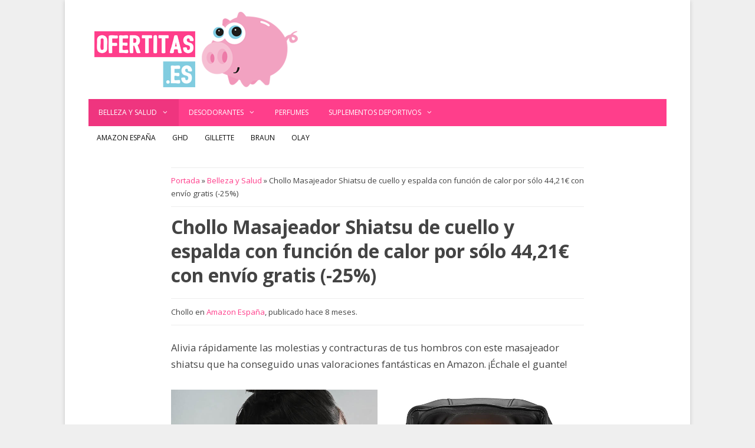

--- FILE ---
content_type: text/html; charset=UTF-8
request_url: https://www.ofertitas.es/masajeador-shiatsu-careboda/694246/
body_size: 14966
content:
<!DOCTYPE html><html lang=es><head><meta charset="UTF-8"><meta name='robots' content='index, follow, max-image-preview:large, max-snippet:-1, max-video-preview:-1'> <script data-cfasync=false data-pagespeed-no-defer>var gtm4wp_datalayer_name="dataLayer";var dataLayer=dataLayer||[];</script> <meta name="viewport" content="width=device-width, initial-scale=1"><title>Chollo Masajeador Shiatsu de cuello y espalda con función de calor por sólo 44,21€ con envío gratis (-25%)</title><link rel=canonical href=https://www.ofertitas.es/masajeador-shiatsu-careboda/694246/ ><meta property="og:locale" content="es_ES"><meta property="og:type" content="article"><meta property="og:title" content="Chollo Masajeador Shiatsu de cuello y espalda con función de calor por sólo 44,21€ con envío gratis (-25%)"><meta property="og:description" content="Alivia rápidamente las molestias y contracturas de tus hombros con este masajeador shiatsu que ha conseguido unas valoraciones fantásticas en Amazon. ¡Échale el guante! Se trata de de este masajeador eléctrico de cuello y espaldaSigue leyendo &raquo;"><meta property="og:url" content="https://www.ofertitas.es/masajeador-shiatsu-careboda/694246/"><meta property="og:site_name" content="El Blog de las Ofertas ⇒ Ofertitas.es | Chollos imposibles"><meta property="article:publisher" content="https://www.facebook.com/ofertudos/"><meta property="article:author" content="http://www.facebook.com/ofertudos"><meta property="article:published_time" content="2025-06-05T08:44:58+00:00"><meta property="og:image" content="https://cdn.ofertitas.es/wp-content/uploads/masjeador-cervical-calor-careboda-barato.jpg"><meta property="og:image:width" content="1300"><meta property="og:image:height" content="650"><meta property="og:image:type" content="image/jpeg"><meta name="author" content="Nofertiti"><meta name="twitter:card" content="summary_large_image"><meta name="twitter:creator" content="@ofertitas"><meta name="twitter:site" content="@ofertitas"><meta name="twitter:label1" content="Escrito por"><meta name="twitter:data1" content="Nofertiti"><meta name="twitter:label2" content="Tiempo de lectura"><meta name="twitter:data2" content="2 minutos"> <script type=application/ld+json class=yoast-schema-graph>{"@context":"https://schema.org","@graph":[{"@type":"Article","@id":"https://www.ofertitas.es/masajeador-shiatsu-careboda/694246/#article","isPartOf":{"@id":"https://www.ofertitas.es/masajeador-shiatsu-careboda/694246/"},"author":{"name":"Nofertiti","@id":"https://www.ofertitas.es/#/schema/person/d54dbf9e6405f5e838c08bf97bbc8346"},"headline":"Chollo Masajeador Shiatsu de cuello y espalda con función de calor por sólo 44,21€ con envío gratis (-25%)","datePublished":"2025-06-05T08:44:58+00:00","mainEntityOfPage":{"@id":"https://www.ofertitas.es/masajeador-shiatsu-careboda/694246/"},"wordCount":227,"commentCount":0,"publisher":{"@id":"https://www.ofertitas.es/#organization"},"image":{"@id":"https://www.ofertitas.es/masajeador-shiatsu-careboda/694246/#primaryimage"},"thumbnailUrl":"https://cdn.ofertitas.es/wp-content/uploads/masjeador-cervical-calor-careboda-barato.jpg","keywords":["Amazon España"],"articleSection":["Belleza y Salud"],"inLanguage":"es","potentialAction":[{"@type":"CommentAction","name":"Comment","target":["https://www.ofertitas.es/masajeador-shiatsu-careboda/694246/#respond"]}]},{"@type":"WebPage","@id":"https://www.ofertitas.es/masajeador-shiatsu-careboda/694246/","url":"https://www.ofertitas.es/masajeador-shiatsu-careboda/694246/","name":"Chollo Masajeador Shiatsu de cuello y espalda con función de calor por sólo 44,21€ con envío gratis (-25%)","isPartOf":{"@id":"https://www.ofertitas.es/#website"},"primaryImageOfPage":{"@id":"https://www.ofertitas.es/masajeador-shiatsu-careboda/694246/#primaryimage"},"image":{"@id":"https://www.ofertitas.es/masajeador-shiatsu-careboda/694246/#primaryimage"},"thumbnailUrl":"https://cdn.ofertitas.es/wp-content/uploads/masjeador-cervical-calor-careboda-barato.jpg","datePublished":"2025-06-05T08:44:58+00:00","breadcrumb":{"@id":"https://www.ofertitas.es/masajeador-shiatsu-careboda/694246/#breadcrumb"},"inLanguage":"es","potentialAction":[{"@type":"ReadAction","target":["https://www.ofertitas.es/masajeador-shiatsu-careboda/694246/"]}]},{"@type":"ImageObject","inLanguage":"es","@id":"https://www.ofertitas.es/masajeador-shiatsu-careboda/694246/#primaryimage","url":"https://cdn.ofertitas.es/wp-content/uploads/masjeador-cervical-calor-careboda-barato.jpg","contentUrl":"https://cdn.ofertitas.es/wp-content/uploads/masjeador-cervical-calor-careboda-barato.jpg","width":1300,"height":650,"caption":"Masajeador Shiatsu de cuello y espalda con función de calor"},{"@type":"BreadcrumbList","@id":"https://www.ofertitas.es/masajeador-shiatsu-careboda/694246/#breadcrumb","itemListElement":[{"@type":"ListItem","position":1,"name":"Portada","item":"https://www.ofertitas.es/"},{"@type":"ListItem","position":2,"name":"Belleza y Salud","item":"https://www.ofertitas.es/belleza-salud/"},{"@type":"ListItem","position":3,"name":"Chollo Masajeador Shiatsu de cuello y espalda con función de calor por sólo 44,21€ con envío gratis (-25%)"}]},{"@type":"WebSite","@id":"https://www.ofertitas.es/#website","url":"https://www.ofertitas.es/","name":"El Blog de las Ofertas ⇒ Ofertitas.es | Chollos imposibles","description":"Ofertitas ⇒ Blog de ofertas imposibles ✅ Un montón de chollos diarios, cupones descuento y promociones exclusivas. ¡Más de 40.000 chollos publicados!","publisher":{"@id":"https://www.ofertitas.es/#organization"},"potentialAction":[{"@type":"SearchAction","target":{"@type":"EntryPoint","urlTemplate":"https://www.ofertitas.es/?s={search_term_string}"},"query-input":{"@type":"PropertyValueSpecification","valueRequired":true,"valueName":"search_term_string"}}],"inLanguage":"es"},{"@type":"Organization","@id":"https://www.ofertitas.es/#organization","name":"Ofertitas","url":"https://www.ofertitas.es/","logo":{"@type":"ImageObject","inLanguage":"es","@id":"https://www.ofertitas.es/#/schema/logo/image/","url":"https://cdn.ofertitas.es/wp-content/uploads/2022/09/blog-ofertas.png","contentUrl":"https://cdn.ofertitas.es/wp-content/uploads/2022/09/blog-ofertas.png","width":512,"height":512,"caption":"Ofertitas"},"image":{"@id":"https://www.ofertitas.es/#/schema/logo/image/"},"sameAs":["https://www.facebook.com/ofertudos/","https://x.com/ofertitas","https://www.instagram.com/ofertitas.es/"]},{"@type":"Person","@id":"https://www.ofertitas.es/#/schema/person/d54dbf9e6405f5e838c08bf97bbc8346","name":"Nofertiti","sameAs":["https://www.ofertitas.es/","http://www.facebook.com/ofertudos","https://x.com/ofertitas"],"url":"https://www.ofertitas.es/author/nofertiti/"}]}</script> <link href=https://fonts.gstatic.com crossorigin rel=preconnect><link href=https://fonts.googleapis.com crossorigin rel=preconnect><link rel=alternate title="oEmbed (JSON)" type=application/json+oembed href="https://www.ofertitas.es/wp-json/oembed/1.0/embed?url=https%3A%2F%2Fwww.ofertitas.es%2Fmasajeador-shiatsu-careboda%2F694246%2F"><link rel=alternate title="oEmbed (XML)" type=text/xml+oembed href="https://www.ofertitas.es/wp-json/oembed/1.0/embed?url=https%3A%2F%2Fwww.ofertitas.es%2Fmasajeador-shiatsu-careboda%2F694246%2F&#038;format=xml"><style id=wp-img-auto-sizes-contain-inline-css>img:is([sizes=auto i],[sizes^="auto," i]){contain-intrinsic-size:3000px 1500px}</style><link rel=stylesheet href=https://cdn.ofertitas.es/wp-content/cache/minify/b7891.css media=all><link rel=stylesheet id=generate-fonts-css href='//fonts.googleapis.com/css?family=Open+Sans:300,300italic,regular,italic,600,600italic,700,700italic,800,800italic' media=all><style id=wp-block-library-inline-css>/*<![CDATA[*/:root{--wp-block-synced-color:#7a00df;--wp-block-synced-color--rgb:122,0,223;--wp-bound-block-color:var(--wp-block-synced-color);--wp-editor-canvas-background:#ddd;--wp-admin-theme-color:#007cba;--wp-admin-theme-color--rgb:0,124,186;--wp-admin-theme-color-darker-10:#006ba1;--wp-admin-theme-color-darker-10--rgb:0,107,160.5;--wp-admin-theme-color-darker-20:#005a87;--wp-admin-theme-color-darker-20--rgb:0,90,135;--wp-admin-border-width-focus:2px}@media (min-resolution:192dpi){:root{--wp-admin-border-width-focus:1.5px}}.wp-element-button{cursor:pointer}:root .has-very-light-gray-background-color{background-color:#eee}:root .has-very-dark-gray-background-color{background-color:#313131}:root .has-very-light-gray-color{color:#eee}:root .has-very-dark-gray-color{color:#313131}:root .has-vivid-green-cyan-to-vivid-cyan-blue-gradient-background{background:linear-gradient(135deg,#00d084,#0693e3)}:root .has-purple-crush-gradient-background{background:linear-gradient(135deg,#34e2e4,#4721fb 50%,#ab1dfe)}:root .has-hazy-dawn-gradient-background{background:linear-gradient(135deg,#faaca8,#dad0ec)}:root .has-subdued-olive-gradient-background{background:linear-gradient(135deg,#fafae1,#67a671)}:root .has-atomic-cream-gradient-background{background:linear-gradient(135deg,#fdd79a,#004a59)}:root .has-nightshade-gradient-background{background:linear-gradient(135deg,#330968,#31cdcf)}:root .has-midnight-gradient-background{background:linear-gradient(135deg,#020381,#2874fc)}:root{--wp--preset--font-size--normal:16px;--wp--preset--font-size--huge:42px}.has-regular-font-size{font-size:1em}.has-larger-font-size{font-size:2.625em}.has-normal-font-size{font-size:var(--wp--preset--font-size--normal)}.has-huge-font-size{font-size:var(--wp--preset--font-size--huge)}.has-text-align-center{text-align:center}.has-text-align-left{text-align:left}.has-text-align-right{text-align:right}.has-fit-text{white-space:nowrap!important}#end-resizable-editor-section{display:none}.aligncenter{clear:both}.items-justified-left{justify-content:flex-start}.items-justified-center{justify-content:center}.items-justified-right{justify-content:flex-end}.items-justified-space-between{justify-content:space-between}.screen-reader-text{border:0;clip-path:inset(50%);height:1px;margin:-1px;overflow:hidden;padding:0;position:absolute;width:1px;word-wrap:normal!important}.screen-reader-text:focus{background-color:#ddd;clip-path:none;color:#444;display:block;font-size:1em;height:auto;left:5px;line-height:normal;padding:15px
23px 14px;text-decoration:none;top:5px;width:auto;z-index:100000}html :where(.has-border-color){border-style:solid}html :where([style*=border-top-color]){border-top-style:solid}html :where([style*=border-right-color]){border-right-style:solid}html :where([style*=border-bottom-color]){border-bottom-style:solid}html :where([style*=border-left-color]){border-left-style:solid}html :where([style*=border-width]){border-style:solid}html :where([style*=border-top-width]){border-top-style:solid}html :where([style*=border-right-width]){border-right-style:solid}html :where([style*=border-bottom-width]){border-bottom-style:solid}html :where([style*=border-left-width]){border-left-style:solid}html :where(img[class*=wp-image-]){height:auto;max-width:100%}:where(figure){margin:0
0 1em}html :where(.is-position-sticky){--wp-admin--admin-bar--position-offset:var(--wp-admin--admin-bar--height,0px)}@media screen and (max-width:600px){html:where(.is-position-sticky){--wp-admin--admin-bar--position-offset:0px}}/*]]>*/</style><style id=global-styles-inline-css>/*<![CDATA[*/:root{--wp--preset--aspect-ratio--square:1;--wp--preset--aspect-ratio--4-3:4/3;--wp--preset--aspect-ratio--3-4:3/4;--wp--preset--aspect-ratio--3-2:3/2;--wp--preset--aspect-ratio--2-3:2/3;--wp--preset--aspect-ratio--16-9:16/9;--wp--preset--aspect-ratio--9-16:9/16;--wp--preset--color--black:#000;--wp--preset--color--cyan-bluish-gray:#abb8c3;--wp--preset--color--white:#fff;--wp--preset--color--pale-pink:#f78da7;--wp--preset--color--vivid-red:#cf2e2e;--wp--preset--color--luminous-vivid-orange:#ff6900;--wp--preset--color--luminous-vivid-amber:#fcb900;--wp--preset--color--light-green-cyan:#7bdcb5;--wp--preset--color--vivid-green-cyan:#00d084;--wp--preset--color--pale-cyan-blue:#8ed1fc;--wp--preset--color--vivid-cyan-blue:#0693e3;--wp--preset--color--vivid-purple:#9b51e0;--wp--preset--color--contrast:var(--contrast);--wp--preset--color--contrast-2:var(--contrast-2);--wp--preset--color--contrast-3:var(--contrast-3);--wp--preset--color--base:var(--base);--wp--preset--color--base-2:var(--base-2);--wp--preset--color--base-3:var(--base-3);--wp--preset--color--accent:var(--accent);--wp--preset--gradient--vivid-cyan-blue-to-vivid-purple:linear-gradient(135deg,rgb(6,147,227) 0%,rgb(155,81,224) 100%);--wp--preset--gradient--light-green-cyan-to-vivid-green-cyan:linear-gradient(135deg,rgb(122,220,180) 0%,rgb(0,208,130) 100%);--wp--preset--gradient--luminous-vivid-amber-to-luminous-vivid-orange:linear-gradient(135deg,rgb(252,185,0) 0%,rgb(255,105,0) 100%);--wp--preset--gradient--luminous-vivid-orange-to-vivid-red:linear-gradient(135deg,rgb(255,105,0) 0%,rgb(207,46,46) 100%);--wp--preset--gradient--very-light-gray-to-cyan-bluish-gray:linear-gradient(135deg,rgb(238,238,238) 0%,rgb(169,184,195) 100%);--wp--preset--gradient--cool-to-warm-spectrum:linear-gradient(135deg,rgb(74,234,220) 0%,rgb(151,120,209) 20%,rgb(207,42,186) 40%,rgb(238,44,130) 60%,rgb(251,105,98) 80%,rgb(254,248,76) 100%);--wp--preset--gradient--blush-light-purple:linear-gradient(135deg,rgb(255,206,236) 0%,rgb(152,150,240) 100%);--wp--preset--gradient--blush-bordeaux:linear-gradient(135deg,rgb(254,205,165) 0%,rgb(254,45,45) 50%,rgb(107,0,62) 100%);--wp--preset--gradient--luminous-dusk:linear-gradient(135deg,rgb(255,203,112) 0%,rgb(199,81,192) 50%,rgb(65,88,208) 100%);--wp--preset--gradient--pale-ocean:linear-gradient(135deg,rgb(255,245,203) 0%,rgb(182,227,212) 50%,rgb(51,167,181) 100%);--wp--preset--gradient--electric-grass:linear-gradient(135deg,rgb(202,248,128) 0%,rgb(113,206,126) 100%);--wp--preset--gradient--midnight:linear-gradient(135deg,rgb(2,3,129) 0%,rgb(40,116,252) 100%);--wp--preset--font-size--small:13px;--wp--preset--font-size--medium:20px;--wp--preset--font-size--large:36px;--wp--preset--font-size--x-large:42px;--wp--preset--spacing--20:0.44rem;--wp--preset--spacing--30:0.67rem;--wp--preset--spacing--40:1rem;--wp--preset--spacing--50:1.5rem;--wp--preset--spacing--60:2.25rem;--wp--preset--spacing--70:3.38rem;--wp--preset--spacing--80:5.06rem;--wp--preset--shadow--natural:6px 6px 9px rgba(0, 0, 0, 0.2);--wp--preset--shadow--deep:12px 12px 50px rgba(0, 0, 0, 0.4);--wp--preset--shadow--sharp:6px 6px 0px rgba(0, 0, 0, 0.2);--wp--preset--shadow--outlined:6px 6px 0px -3px rgb(255, 255, 255), 6px 6px rgb(0, 0, 0);--wp--preset--shadow--crisp:6px 6px 0px rgb(0, 0, 0)}:where(.is-layout-flex){gap:0.5em}:where(.is-layout-grid){gap:0.5em}body .is-layout-flex{display:flex}.is-layout-flex{flex-wrap:wrap;align-items:center}.is-layout-flex>:is(*,div){margin:0}body .is-layout-grid{display:grid}.is-layout-grid>:is(*,div){margin:0}:where(.wp-block-columns.is-layout-flex){gap:2em}:where(.wp-block-columns.is-layout-grid){gap:2em}:where(.wp-block-post-template.is-layout-flex){gap:1.25em}:where(.wp-block-post-template.is-layout-grid){gap:1.25em}.has-black-color{color:var(--wp--preset--color--black) !important}.has-cyan-bluish-gray-color{color:var(--wp--preset--color--cyan-bluish-gray) !important}.has-white-color{color:var(--wp--preset--color--white) !important}.has-pale-pink-color{color:var(--wp--preset--color--pale-pink) !important}.has-vivid-red-color{color:var(--wp--preset--color--vivid-red) !important}.has-luminous-vivid-orange-color{color:var(--wp--preset--color--luminous-vivid-orange) !important}.has-luminous-vivid-amber-color{color:var(--wp--preset--color--luminous-vivid-amber) !important}.has-light-green-cyan-color{color:var(--wp--preset--color--light-green-cyan) !important}.has-vivid-green-cyan-color{color:var(--wp--preset--color--vivid-green-cyan) !important}.has-pale-cyan-blue-color{color:var(--wp--preset--color--pale-cyan-blue) !important}.has-vivid-cyan-blue-color{color:var(--wp--preset--color--vivid-cyan-blue) !important}.has-vivid-purple-color{color:var(--wp--preset--color--vivid-purple) !important}.has-black-background-color{background-color:var(--wp--preset--color--black) !important}.has-cyan-bluish-gray-background-color{background-color:var(--wp--preset--color--cyan-bluish-gray) !important}.has-white-background-color{background-color:var(--wp--preset--color--white) !important}.has-pale-pink-background-color{background-color:var(--wp--preset--color--pale-pink) !important}.has-vivid-red-background-color{background-color:var(--wp--preset--color--vivid-red) !important}.has-luminous-vivid-orange-background-color{background-color:var(--wp--preset--color--luminous-vivid-orange) !important}.has-luminous-vivid-amber-background-color{background-color:var(--wp--preset--color--luminous-vivid-amber) !important}.has-light-green-cyan-background-color{background-color:var(--wp--preset--color--light-green-cyan) !important}.has-vivid-green-cyan-background-color{background-color:var(--wp--preset--color--vivid-green-cyan) !important}.has-pale-cyan-blue-background-color{background-color:var(--wp--preset--color--pale-cyan-blue) !important}.has-vivid-cyan-blue-background-color{background-color:var(--wp--preset--color--vivid-cyan-blue) !important}.has-vivid-purple-background-color{background-color:var(--wp--preset--color--vivid-purple) !important}.has-black-border-color{border-color:var(--wp--preset--color--black) !important}.has-cyan-bluish-gray-border-color{border-color:var(--wp--preset--color--cyan-bluish-gray) !important}.has-white-border-color{border-color:var(--wp--preset--color--white) !important}.has-pale-pink-border-color{border-color:var(--wp--preset--color--pale-pink) !important}.has-vivid-red-border-color{border-color:var(--wp--preset--color--vivid-red) !important}.has-luminous-vivid-orange-border-color{border-color:var(--wp--preset--color--luminous-vivid-orange) !important}.has-luminous-vivid-amber-border-color{border-color:var(--wp--preset--color--luminous-vivid-amber) !important}.has-light-green-cyan-border-color{border-color:var(--wp--preset--color--light-green-cyan) !important}.has-vivid-green-cyan-border-color{border-color:var(--wp--preset--color--vivid-green-cyan) !important}.has-pale-cyan-blue-border-color{border-color:var(--wp--preset--color--pale-cyan-blue) !important}.has-vivid-cyan-blue-border-color{border-color:var(--wp--preset--color--vivid-cyan-blue) !important}.has-vivid-purple-border-color{border-color:var(--wp--preset--color--vivid-purple) !important}.has-vivid-cyan-blue-to-vivid-purple-gradient-background{background:var(--wp--preset--gradient--vivid-cyan-blue-to-vivid-purple) !important}.has-light-green-cyan-to-vivid-green-cyan-gradient-background{background:var(--wp--preset--gradient--light-green-cyan-to-vivid-green-cyan) !important}.has-luminous-vivid-amber-to-luminous-vivid-orange-gradient-background{background:var(--wp--preset--gradient--luminous-vivid-amber-to-luminous-vivid-orange) !important}.has-luminous-vivid-orange-to-vivid-red-gradient-background{background:var(--wp--preset--gradient--luminous-vivid-orange-to-vivid-red) !important}.has-very-light-gray-to-cyan-bluish-gray-gradient-background{background:var(--wp--preset--gradient--very-light-gray-to-cyan-bluish-gray) !important}.has-cool-to-warm-spectrum-gradient-background{background:var(--wp--preset--gradient--cool-to-warm-spectrum) !important}.has-blush-light-purple-gradient-background{background:var(--wp--preset--gradient--blush-light-purple) !important}.has-blush-bordeaux-gradient-background{background:var(--wp--preset--gradient--blush-bordeaux) !important}.has-luminous-dusk-gradient-background{background:var(--wp--preset--gradient--luminous-dusk) !important}.has-pale-ocean-gradient-background{background:var(--wp--preset--gradient--pale-ocean) !important}.has-electric-grass-gradient-background{background:var(--wp--preset--gradient--electric-grass) !important}.has-midnight-gradient-background{background:var(--wp--preset--gradient--midnight) !important}.has-small-font-size{font-size:var(--wp--preset--font-size--small) !important}.has-medium-font-size{font-size:var(--wp--preset--font-size--medium) !important}.has-large-font-size{font-size:var(--wp--preset--font-size--large) !important}.has-x-large-font-size{font-size:var(--wp--preset--font-size--x-large) !important}/*]]>*/</style><style id=classic-theme-styles-inline-css>/*! This file is auto-generated */
.wp-block-button__link{color:#fff;background-color:#32373c;border-radius:9999px;box-shadow:none;text-decoration:none;padding:calc(.667em + 2px) calc(1.333em + 2px);font-size:1.125em}.wp-block-file__button{background:#32373c;color:#fff;text-decoration:none}</style><link rel=stylesheet href=https://cdn.ofertitas.es/wp-content/cache/minify/264f2.css media=all><style id=toc-screen-inline-css>div#toc_container{width:100%}div#toc_container ul
li{font-size:100%}</style><link rel=stylesheet href=https://cdn.ofertitas.es/wp-content/cache/minify/07e51.css media=all><style id=generate-style-inline-css>@media (max-width: 768px){.main-navigation .menu-toggle,.main-navigation .mobile-bar-items,.sidebar-nav-mobile:not(#sticky-placeholder){display:block}.main-navigation ul,.gen-sidebar-nav{display:none}[class*="nav-float-"] .site-header .inside-header>*{float:none;clear:both}}.dynamic-author-image-rounded{border-radius:100%}.dynamic-featured-image,.dynamic-author-image{vertical-align:middle}.one-container.blog .dynamic-content-template:not(:last-child), .one-container.archive .dynamic-content-template:not(:last-child){padding-bottom:0px}.dynamic-entry-excerpt>p:last-child{margin-bottom:0px}</style><link rel=stylesheet href=https://cdn.ofertitas.es/wp-content/cache/minify/1bb90.css media=all><style id=wpcd-style-inline-css>.coupon-type{background-color:#56b151}.deal-type{background-color:#56b151}.wpcd-coupon{border-color:#000}</style><link rel=stylesheet href=https://cdn.ofertitas.es/wp-content/cache/minify/97f94.css media=all><style id=yarpp-thumbnails-inline-css>.yarpp-thumbnails-horizontal .yarpp-thumbnail{width:160px;height:200px;margin:5px;margin-left:0px}.yarpp-thumbnail>img,.yarpp-thumbnail-default{width:150px;height:150px;margin:5px}.yarpp-thumbnails-horizontal .yarpp-thumbnail-title{margin:7px;margin-top:0px;width:150px}.yarpp-thumbnail-default>img{min-height:150px;min-width:150px}.yarpp-thumbnails-horizontal .yarpp-thumbnail{width:160px;height:200px;margin:5px;margin-left:0px}.yarpp-thumbnail>img,.yarpp-thumbnail-default{width:150px;height:150px;margin:5px}.yarpp-thumbnails-horizontal .yarpp-thumbnail-title{margin:7px;margin-top:0px;width:150px}.yarpp-thumbnail-default>img{min-height:150px;min-width:150px}</style><link rel=stylesheet href=https://cdn.ofertitas.es/wp-content/cache/minify/eabec.css media=all><style id=generate-secondary-nav-inline-css>.secondary-navigation{background-color:#fff}.secondary-navigation .main-nav ul li a,.secondary-navigation .menu-toggle,.secondary-menu-bar-items .menu-bar-item>a{color:#0a0a0a;text-transform:uppercase;font-size:12px;padding-left:14px;padding-right:14px}.secondary-navigation .secondary-menu-bar-items{color:#0a0a0a;font-size:12px}button.secondary-menu-toggle:hover,button.secondary-menu-toggle:focus{color:#0a0a0a}.widget-area .secondary-navigation{margin-bottom:20px}.secondary-navigation ul
ul{background-color:#303030;top:auto}.secondary-navigation .main-nav ul ul li
a{color:#fff;font-size:11px;padding-left:14px;padding-right:14px}.secondary-navigation .menu-item-has-children .dropdown-menu-toggle{padding-right:14px}.secondary-navigation .main-nav ul li:not([class*="current-menu-"]):hover > a, .secondary-navigation .main-nav ul li:not([class*="current-menu-"]):focus > a, .secondary-navigation .main-nav ul li.sfHover:not([class*="current-menu-"]) > a, .secondary-menu-bar-items .menu-bar-item:hover>a{color:#fff;background-color:#303030}.secondary-navigation .main-nav ul ul li:not([class*="current-menu-"]):hover > a,.secondary-navigation .main-nav ul ul li:not([class*="current-menu-"]):focus > a,.secondary-navigation .main-nav ul ul li.sfHover:not([class*="current-menu-"])>a{color:#fff;background-color:#474747}.secondary-navigation .main-nav ul li[class*="current-menu-"]>a{color:#fff;background-color:#303030}.secondary-navigation .main-nav ul ul li[class*="current-menu-"]>a{color:#fff;background-color:#474747}@media (max-width: 768px){.secondary-menu-bar-items .menu-bar-item:hover>a{background:none;color:#0a0a0a}}</style><link rel=stylesheet href=https://cdn.ofertitas.es/wp-content/cache/minify/f467c.css media=all><style id=generate-navigation-branding-inline-css>.main-navigation .sticky-navigation-logo, .main-navigation.navigation-stick .site-logo:not(.mobile-header-logo){display:none}.main-navigation.navigation-stick .sticky-navigation-logo{display:block}.navigation-branding img, .site-logo.mobile-header-logo
img{height:46px;width:auto}.navigation-branding .main-title{line-height:46px}@media (max-width: 1050px){#site-navigation .navigation-branding, #sticky-navigation .navigation-branding{margin-left:10px}}@media (max-width: 768px){.main-navigation:not(.slideout-navigation) .main-nav{-ms-flex:0 0 100%;flex:0 0 100%}.main-navigation:not(.slideout-navigation) .inside-navigation{-ms-flex-wrap:wrap;flex-wrap:wrap;display:-webkit-box;display:-ms-flexbox;display:flex}.nav-aligned-center .navigation-branding, .nav-aligned-left .navigation-branding{margin-right:auto}.nav-aligned-center  .main-navigation.has-branding:not(.slideout-navigation) .inside-navigation .main-nav,.nav-aligned-center  .main-navigation.has-sticky-branding.navigation-stick .inside-navigation .main-nav,.nav-aligned-left  .main-navigation.has-branding:not(.slideout-navigation) .inside-navigation .main-nav,.nav-aligned-left  .main-navigation.has-sticky-branding.navigation-stick .inside-navigation .main-nav{margin-right:0px}}</style><link rel=stylesheet href=https://cdn.ofertitas.es/wp-content/cache/minify/8734f.css media=all> <script src=https://cdn.ofertitas.es/wp-content/cache/minify/818c0.js></script> <script id=gdpr-js-extra>var GDPR={"ajaxurl":"https://www.ofertitas.es/wp-admin/admin-ajax.php","logouturl":"","i18n":{"aborting":"Abortando","logging_out":"Vas a ser desconectado.","continue":"Seguir","cancel":"Cancelar","ok":"Aceptar","close_account":"\u00bfQuieres cerrar tu cuenta?","close_account_warning":"Se cerrar\u00e1 tu cuenta y todos los datos se borrar\u00e1n de manera permanente y no  se podr\u00e1n recuperar \u00bfEst\u00e1s seguro?","are_you_sure":"\u00bfEst\u00e1s seguro?","policy_disagree":"Al no aceptar ya no tendr\u00e1s acceso a nuestro sitio y se te desconectar\u00e1."},"is_user_logged_in":"","refresh":"1"};</script> <script src=https://cdn.ofertitas.es/wp-content/cache/minify/fff57.js></script> <script id=wpcd-main-js-js-extra>var wpcd_object={"ajaxurl":"https://www.ofertitas.es/wp-admin/admin-ajax.php","security":"48c89ef35c"};var wpcd_main_js={"minutes":"minutos","seconds":"segundos","hours":"horas","day":"d\u00eda","week":"semana","expired_text":"Esta oferta ha finalizado.","word_count":"30","button_text":"Copiar","after_copy":"Copiado","vote_success":"You have voted successfully!","vote_fail":"Voting failed!","vote_already":"You have voted already!"};</script> <script src=https://cdn.ofertitas.es/wp-content/cache/minify/80f50.js></script> <style>/*<![CDATA[*/.aawp .aawp-tb__row--highlight{background-color:#256aaf}.aawp .aawp-tb__row--highlight{color:#256aaf}.aawp .aawp-tb__row--highlight
a{color:#256aaf}/*]]>*/</style><script type=application/ld+json>{"@context":"https://schema.org","@type":"Review","reviewRating":{"@type":"Rating","ratingValue":"4.7"},"reviewBody":"Alivia rápidamente las molestias y contracturas de tus hombros con este masajeador shiatsu que ha conseguido unas valoraciones fantásticas en Amazon. ¡Échale el guante!\r\n\r\n\r\n\r\nSe trata de de este masajeador eléctrico de cuello y espalda de la marca Careboda, con rotación y función de calor, disponible en Amazon por sólo 44,21€ con envío gratis. ¡Mola!\r\n\r\n\r\n\r\nEste masajeador Shiatsu rebajado te ayudará a aliviar las molestias musculares de tu cuello y espalda a base de presión y rotación. Para ello dispone de 6 nodos grandes que podrás ajustar en varias velocidades, adaptándolo a tus necesidades fácilmente.\r\n\r\nEl aparato también integra una función de calor infrarrojo avanzada para mejorar los efectos en la musculación, y su forma ergonómica en U de tacto suave permite su uso en varias partes del cuerpo de forma cómoda y segura, tanto para el cuello, los hombros y la espalda, como en los pies, las piernas o los glúteos. ¡Date el gustazo!\r\n\r\n\r\n\r\n¿Quieres aliviar tensiones y disfrutar de un masaje reconstituyente cuando te apetezca? Pues hazte ahora en Amazon con este masajeador Shiatsu de cuello y espalda a un precio increíble: ¡sólo 44,21€ con envío gratis!","datePublished":"2025-06-05T10:44:58+0000","author":{"@type":"Person","name":"Nofertiti","sameAs":"https://www.ofertitas.es/author/nofertiti"},"publisher":{"@type":"Organization","name":"Nofertiti","sameAs":"https://www.ofertitas.es"}}</script><script type=application/ld+json>{"@context":"https://schema.org","@type":"Product","name":"Chollo Masajeador Shiatsu de cuello y espalda con función de calor por sólo 44,21€ con envío gratis (-25%)","image":{"@type":"ImageObject","url":"https://cdn.ofertitas.es/wp-content/uploads/masjeador-cervical-calor-careboda-barato.jpg","width":1300,"height":650},"description":"Alivia rápidamente las molestias y contracturas de tus hombros con este masajeador shiatsu que ha conseguido unas valoraciones fantásticas en Amazon. ¡Échale el guante!\r\n\r\n\r\n\r\nSe trata de de este masajeador eléctrico de cuello y espalda de la marca Careboda, con rotación y función de calor, disponible en Amazon por sólo 44,21€ con envío gratis. ¡Mola!\r\n\r\n\r\n\r\nEste masajeador Shiatsu rebajado te ayudará a aliviar las molestias musculares de tu cuello y espalda a base de presión y rotación. Para ello dispone de 6 nodos grandes que podrás ajustar en varias velocidades, adaptándolo a tus necesidades fácilmente.\r\n\r\nEl aparato también integra una función de calor infrarrojo avanzada para mejorar los efectos en la musculación, y su forma ergonómica en U de tacto suave permite su uso en varias partes del cuerpo de forma cómoda y segura, tanto para el cuello, los hombros y la espalda, como en los pies, las piernas o los glúteos. ¡Date el gustazo!\r\n\r\n\r\n\r\n¿Quieres aliviar tensiones y disfrutar de un masaje reconstituyente cuando te apetezca? Pues hazte ahora en Amazon con este masajeador Shiatsu de cuello y espalda a un precio increíble: ¡sólo 44,21€ con envío gratis!","sku":null,"mpn":null,"aggregateRating":{"@type":"AggregateRating","ratingValue":4.8,"reviewCount":1,"bestRating":"5","worstRating":"1"},"offers":{"shippingDetails":[{"deliveryTime":{"@type":"ShippingDeliveryTime"}}],"@type":"Offer","price":null,"priceValidUntil":null,"url":"https://www.ofertitas.es/masajeador-shiatsu-careboda/694246/","hasMerchantReturnPolicy":[{"@type":"MerchantReturnPolicy","applicableCountry":"","returnPolicyCategory":"","merchantReturnDays":0,"returnFees":"","returnMethod":""}]},"review":[{"@type":"Review","author":{"@type":"Person","name":"Nofertiti"},"reviewBody":null,"positiveNotes":{"@type":"ItemList","itemListElement":[{"@type":"ListItem","name":"Array,Array,Array,Array,Array,Array,Array,Array,Array,Array,Array,Array,Array,Array,Array,Array,Array,Array,Array,Array,Array,Array,Array,Array,Array,Array,Array,Array,Array,Array,Array,Array,Array,Array,Array,Array,Array,Array,Array,Array,Array,Array,Array,Array,Array,Array,Array,Array,Array,Array,Array,Array,Array,Array,Array,Array,Array,Array,Array,Array,Array,Array,Array,Array,Array,Array,Array,Array,Array,Array,Array,Array,Array,Array,Array,Array,Array,Array,Array,Array,Array,Array,Array,Array,Array,Array,Array,Array,Array,Array,Array,Array,Array,Array,Array,Array,Array,Array,Array,Array,Array,Array,Array,Array,Array,Array,Array,Array,Array,Array,Array,Array,Array,Array,Array,Array,Array,Array,Array,Array,Array,Array,Array,Array,Array,Array,Array,Array,Array,Array,Array,Array,Array,Array,Array"}]},"negativeNotes":{"@type":"ItemList","itemListElement":[{"@type":"ListItem","name":"Array,Array,Array,Array,Array,Array,Array,Array,Array,Array,Array,Array,Array,Array,Array,Array,Array,Array,Array,Array,Array,Array,Array,Array,Array,Array,Array,Array,Array,Array,Array,Array,Array,Array,Array,Array,Array,Array,Array,Array,Array,Array,Array,Array,Array,Array,Array,Array,Array,Array,Array,Array,Array,Array,Array,Array,Array,Array,Array,Array,Array,Array,Array,Array,Array,Array,Array,Array,Array,Array,Array,Array,Array,Array,Array,Array,Array,Array,Array,Array,Array,Array,Array,Array,Array,Array,Array,Array,Array,Array,Array,Array,Array,Array,Array,Array,Array,Array,Array,Array,Array,Array,Array,Array,Array,Array,Array,Array,Array,Array,Array,Array,Array,Array,Array,Array,Array,Array,Array,Array,Array,Array,Array,Array,Array,Array,Array,Array,Array,Array,Array,Array,Array,Array,Array"}]}}]}</script><script type=application/ld+json>{"@context":"https://schema.org","@type":"BlogPosting","mainEntityOfPage":{"@type":"WebPage","@id":"https://www.ofertitas.es/masajeador-shiatsu-careboda/694246/"},"headline":null,"image":{"@type":"ImageObject","url":"https://cdn.ofertitas.es/wp-content/uploads/masjeador-cervical-calor-careboda-barato.jpg","width":1300,"height":650},"datePublished":"2025-06-05T10:44:58+0000","dateModified":"2025-06-05T07:24:03+0000","author":{"@type":"person","name":"Nofertiti","url":null},"publisher":{"@type":"Organization","name":"El Blog de las Ofertas ⇒ Ofertitas.es | Chollos imposibles","logo":{"@type":"ImageObject","url":"https://cdn.ofertitas.es/wp-content/uploads/2021/03/ofertitas-logo.png"}},"description":null}</script><script type=application/ld+json>{"@context":"https:\/\/schema.org","@graph":[{"@context":"https:\/\/schema.org","@type":"SiteNavigationElement","id":"site-navigation","name":"Chollos en Amazon","url":"https:\/\/www.ofertitas.es\/etiqueta\/amazon-espana\/"},{"@context":"https:\/\/schema.org","@type":"SiteNavigationElement","id":"site-navigation","name":"AliExpress","url":"https:\/\/www.ofertitas.es\/etiqueta\/aliexpress\/"},{"@context":"https:\/\/schema.org","@type":"SiteNavigationElement","id":"site-navigation","name":"Miravia","url":"\/etiqueta\/miravia\/"},{"@context":"https:\/\/schema.org","@type":"SiteNavigationElement","id":"site-navigation","name":"Otras","url":"#"},{"@context":"https:\/\/schema.org","@type":"SiteNavigationElement","id":"site-navigation","name":"Carrefour","url":"https:\/\/www.ofertitas.es\/etiqueta\/carrefour\/"},{"@context":"https:\/\/schema.org","@type":"SiteNavigationElement","id":"site-navigation","name":"El Corte Ingl\u00e9s","url":"https:\/\/www.ofertitas.es\/etiqueta\/el-corte-ingles\/"},{"@context":"https:\/\/schema.org","@type":"SiteNavigationElement","id":"site-navigation","name":"Druni","url":"https:\/\/www.ofertitas.es\/etiqueta\/druni\/"},{"@context":"https:\/\/schema.org","@type":"SiteNavigationElement","id":"site-navigation","name":"eBay Espa\u00f1a","url":"https:\/\/www.ofertitas.es\/etiqueta\/ebay-espana\/"},{"@context":"https:\/\/schema.org","@type":"SiteNavigationElement","id":"site-navigation","name":"MediaMarkt","url":"https:\/\/www.ofertitas.es\/etiqueta\/media-markt\/"},{"@context":"https:\/\/schema.org","@type":"SiteNavigationElement","id":"site-navigation","name":"Prime Day","url":"https:\/\/www.ofertitas.es\/amazon-prime-day\/"},{"@context":"https:\/\/schema.org","@type":"SiteNavigationElement","id":"site-navigation","name":"Black Friday","url":"https:\/\/www.ofertitas.es\/black-friday\/"},{"@context":"https:\/\/schema.org","@type":"SiteNavigationElement","id":"site-navigation","name":"Descuento Heymondo","url":"https:\/\/www.ofertitas.es\/seguro-viaje-mondo-descuento\/254738\/"}]}</script> <script data-cfasync=false data-pagespeed-no-defer>var dataLayer_content={"pagePostType":"post","pagePostType2":"single-post","pageCategory":["belleza-salud"],"pageAttributes":["amazon-espana"],"pagePostAuthor":"Nofertiti"};dataLayer.push(dataLayer_content);</script> <script data-cfasync=false data-pagespeed-no-defer>(function(w,d,s,l,i){w[l]=w[l]||[];w[l].push({'gtm.start':new Date().getTime(),event:'gtm.js'});var f=d.getElementsByTagName(s)[0],j=d.createElement(s),dl=l!='dataLayer'?'&l='+l:'';j.async=true;j.src='//www.googletagmanager.com/gtm.js?id='+i+dl;f.parentNode.insertBefore(j,f);})(window,document,'script','dataLayer','GTM-NL9XWGD');</script> <link rel=preload href=https://cdn.ofertitas.es/wp-content/uploads/2021/03/ofertitas-logo.png as=image><meta name="theme-color" content="#ff3e8b"><link rel=icon type=image/png href=/images/favicon-32x32.png sizes=32x32><link rel=icon type=image/png href=/images/favicon-96x96.png sizes=64x64><link rel=icon type=image/png href=/images/favicon-96x96.png sizes=96x96><link rel=apple-touch-icon href=/images/favicon-96x96.png><meta name="facebook-domain-verification" content="ae3pq7vbdystufxf3k2jwgx7hfh94l"><link rel=alternate type=application/rss+xml title="Ofertitas - Todos los chollos" href=https://www.ofertitas.es/feed/ >  <script>(function(w,d,s,l,i){w[l]=w[l]||[];w[l].push({'gtm.start':new Date().getTime(),event:'gtm.js'});var f=d.getElementsByTagName(s)[0],j=d.createElement(s),dl=l!='dataLayer'?'&l='+l:'';j.async=true;j.src='https://www.googletagmanager.com/gtm.js?id='+i+dl;f.parentNode.insertBefore(j,f);})(window,document,'script','dataLayer','GTM-NL9XWGD');</script> <style id=tve_global_variables>:root{}</style><style id=wpsp-style-frontend></style><link rel=icon href=https://cdn.ofertitas.es/wp-content/uploads/2021/03/favicon.ico sizes=32x32><link rel=icon href=https://cdn.ofertitas.es/wp-content/uploads/2021/03/favicon.ico sizes=192x192><link rel=apple-touch-icon href=https://cdn.ofertitas.es/wp-content/uploads/2021/03/favicon.ico><meta name="msapplication-TileImage" content="https://cdn.ofertitas.es/wp-content/uploads/2021/03/favicon.ico"><style id=wp-custom-css>.pt-cv-wrapper{padding:0
0 30px}h2.pt-cv-title{font-family;inherit;font-weight:bold;font-size:30px;line-height:1.4em;padding:10px
0 0;font-weight:bold}.pt-cv-post-border{color:#999}.pt-cv-title
a{color:#444}.landing{margin-left:auto;margin-right:auto;max-width:700px;font-size:1.30em}.landing
h1{margin:20px
0 35px;font-size:35px}.landing
h2{margin:25px
0}@media (max-width: 768px){.landing
h1{font-size:25px;margin:8px
0 15px}}@media (max-width: 768px){.landing
h2{font-size:20px;margin:20px
0}}.landing
h3{margin:25px
0}.load-more{margin:auto}.load-more
.button{font-weight:bold;font-size:20px}.disclaimer{max-width:740px !important;padding:10px
20px;margin-bottom:15px;border-radius:6px;font-weight:bold;color:#fff !important;background-color:#ff3e8b}.taxonomy-description{padding-bottom:25px;margin-bottom:25px;border-bottom:1px dotted #CACACA}.landing
.post{margin:0px}.landing .inside-article{padding-bottom:0}.button.ofuscado{background-color:#ff3e8b;padding:10px;color:#fff;font-weight:bold;text-decoration:none;border-radius:6px;cursor:hand !important;cursor:pointer !important}.generate-back-to-top.ofuscado{background-color:rgba( 0,0,0,0.4 );color:#fff}.pt-cv-ifield{border-radius:6px;padding:5x;font-size:16px !important}h1.entry-title,h1.page-title{margin-top:0.4em}.single .site-main, .page .site-main{margin-left:auto;margin-right:auto;max-width:700px;font-size:1.10em}.archive .site-main{margin-left:auto;margin-right:auto;max-width:850px;font-size:1em}.pt-cv-tao{border-radius:6px;padding:5x;font-size:16px !important}#toc_container
p.toc_title{font-size:20px !important}#toc_container
a{font-size:16px !important}video-container{position:relative;padding-bottom:100%;height:100%}.video-container iframe, .video-container object, .video-container
embed{position:relative;top:0;left:0;width:100%;height:880px;margin:0px}.pt-cv-wrapper{padding:0
0 0 0 !important}.pt-cv-scrollable .pt-cv-carousel{padding-bottom:0px !important}mark{background-color:#34bacd;color:white;padding:2px
6px;border-radius:5px;transform:rotate(-1deg);letter-spacing:0.5px}.botonera{display:flex;flex-wrap:wrap;gap:10px;justify-content:center}.botonera
a{background-color:#0073e6;color:#fff;text-decoration:none;font-size:14px;text-align:center;flex:1 1 auto;transition:background-color 0.3s ease}.botonera a:hover{background-color:#005bb5}div.wpforms-container-full input[type=submit], div.wpforms-container-full button[type=submit], div.wpforms-container-full .wpforms-page-button, .wp-core-ui div.wpforms-container-full input[type=submit], .wp-core-ui div.wpforms-container-full button[type=submit], .wp-core-ui div.wpforms-container-full .wpforms-page-button{width:100%}</style></head><body class="wp-singular post-template-default single single-post postid-694246 single-format-standard wp-custom-logo wp-embed-responsive wp-theme-generatepress wp-child-theme-chollos aawp-custom post-image-above-header post-image-aligned-center secondary-nav-below-header secondary-nav-aligned-left sticky-menu-fade wp-schema-pro-2.10.6 no-sidebar nav-below-header one-container contained-header active-footer-widgets-0 nav-aligned-left header-aligned-left dropdown-hover" itemtype=https://schema.org/Blog itemscope><noscript><iframe src="https://www.googletagmanager.com/ns.html?id=GTM-NL9XWGD" height=0 width=0 style=display:none;visibility:hidden aria-hidden=true></iframe></noscript><a class="screen-reader-text skip-link" href=#content title="Saltar al contenido">Saltar al contenido</a><div id=pagina><header class="site-header grid-container grid-parent" id=masthead aria-label=Sitio  itemtype=https://schema.org/WPHeader itemscope><div class="inside-header grid-container grid-parent"><div class=site-logo> <a href=https://www.ofertitas.es/ title="El Blog de las Ofertas ⇒ Ofertitas.es | Chollos imposibles" rel=home> <img class="header-image is-logo-image" alt="El Blog de las Ofertas ⇒ Ofertitas.es | Chollos imposibles" src=https://cdn.ofertitas.es/wp-content/uploads/2021/03/ofertitas-logo.png srcset="https://cdn.ofertitas.es/wp-content/uploads/2021/03/ofertitas-logo.png 1x, https://cdn.ofertitas.es/wp-content/uploads/2021/03/ofertitas-logo.png 2x" width=345 height=128> </a></div></div></header><nav class="has-sticky-branding main-navigation grid-container grid-parent sub-menu-right" id=site-navigation aria-label=Principal  itemtype=https://schema.org/SiteNavigationElement itemscope><div class="inside-navigation grid-container grid-parent"> <button class=menu-toggle aria-controls=primary-menu aria-expanded=false> <span class=mobile-menu>Menú</span>		</button><div id=primary-menu class=main-nav><ul id=menu-belleza class=" menu sf-menu"><li id=menu-item-898505 class="menu-item menu-item-type-taxonomy menu-item-object-category current-post-ancestor current-menu-parent current-post-parent menu-item-has-children menu-item-898505"><a href=https://www.ofertitas.es/belleza-salud/ title="Chollos Belleza y Salud">Belleza y Salud<span role=presentation class=dropdown-menu-toggle></span></a><ul class=sub-menu> <li id=menu-item-898508 class="menu-item menu-item-type-taxonomy menu-item-object-category menu-item-898508"><a href=https://www.ofertitas.es/irrigador-barato/ title="Irrigador barato">Irrigadores</a></li> <li id=menu-item-898510 class="menu-item menu-item-type-taxonomy menu-item-object-category menu-item-898510"><a href=https://www.ofertitas.es/planchas-de-pelo/ >Planchas de pelo</a></li> <li id=menu-item-898511 class="menu-item menu-item-type-taxonomy menu-item-object-category menu-item-898511"><a href=https://www.ofertitas.es/secador-barato/ >Secador barato</a></li></ul> </li> <li id=menu-item-898507 class="menu-item menu-item-type-taxonomy menu-item-object-category menu-item-has-children menu-item-898507"><a href=https://www.ofertitas.es/desodorantes-baratos/ title="Desodorantes Baratos">Desodorantes<span role=presentation class=dropdown-menu-toggle></span></a><ul class=sub-menu> <li id=menu-item-898506 class="menu-item menu-item-type-taxonomy menu-item-object-category menu-item-898506"><a href=https://www.ofertitas.es/desodorante-sanex/ title="Oferta Desodorante Sanex">Desodorante Sanex</a></li></ul> </li> <li id=menu-item-898509 class="menu-item menu-item-type-taxonomy menu-item-object-category menu-item-898509"><a href=https://www.ofertitas.es/oferta-perfumes/ >Perfumes</a></li> <li id=menu-item-898512 class="menu-item menu-item-type-taxonomy menu-item-object-category menu-item-has-children menu-item-898512"><a href=https://www.ofertitas.es/suplementos-deportivos/ >Suplementos deportivos<span role=presentation class=dropdown-menu-toggle></span></a><ul class=sub-menu> <li id=menu-item-898514 class="menu-item menu-item-type-taxonomy menu-item-object-category menu-item-898514"><a href=https://www.ofertitas.es/proteina-barata/ >Proteina barata</a></li></ul> </li></ul></div></div></nav><nav id=secondary-navigation aria-label=Secondary class="secondary-navigation grid-container grid-parent" itemtype=https://schema.org/SiteNavigationElement itemscope><div class="inside-navigation grid-container grid-parent"> <button class="menu-toggle secondary-menu-toggle"> <span class=mobile-menu>Menu</span>		</button><div class=main-nav><ul id=menu-belleza-etiqueta class=" secondary-menu sf-menu"><li id=menu-item-898518 class="menu-item menu-item-type-taxonomy menu-item-object-post_tag menu-item-898518"><a href=https://www.ofertitas.es/etiqueta/amazon-espana/ title="Chollos Amazon">Amazon España</a></li> <li id=menu-item-898520 class="menu-item menu-item-type-taxonomy menu-item-object-post_tag menu-item-898520"><a href=https://www.ofertitas.es/etiqueta/ghd/ title="Oferta GHD">GHD</a></li> <li id=menu-item-898521 class="menu-item menu-item-type-taxonomy menu-item-object-post_tag menu-item-898521"><a href=https://www.ofertitas.es/etiqueta/gillette/ >Gillette</a></li> <li id=menu-item-898522 class="menu-item menu-item-type-taxonomy menu-item-object-post_tag menu-item-898522"><a href=https://www.ofertitas.es/etiqueta/braun/ title="Oferta Braun">Braun</a></li> <li id=menu-item-898523 class="menu-item menu-item-type-taxonomy menu-item-object-post_tag menu-item-898523"><a href=https://www.ofertitas.es/etiqueta/olay/ title="Olay oferta">Olay</a></li></ul></div></div></nav><div class="buscador hide-on-desktop hide-on-tablet" style="width:310px; display:flex;"><form method=get class=search-form action=https://www.ofertitas.es/ > <label> <span class=screen-reader-text>Buscar:</span> <input type=search class=search-field placeholder=Buscar... value name=s title=Buscar:> </label> <input type=submit class=search-submit value=Buscar></form></div><div class="site grid-container container hfeed grid-parent" id=page><div class=site-content id=content><div class="content-area grid-parent mobile-grid-100 grid-100 tablet-grid-100" id=primary><main class=site-main id=main><article id=post-694246 class="post-694246 post type-post status-publish format-standard has-post-thumbnail hentry category-belleza-salud tag-amazon-espana infinite-scroll-item" itemtype=https://schema.org/CreativeWork itemscope><div class=inside-article><header class=entry-header><div id=breadcrumbs class=fechalista><p><span><span><a href=https://www.ofertitas.es/ >Portada</a></span> » <span><a href=https://www.ofertitas.es/belleza-salud/ >Belleza y Salud</a></span> » <span class=breadcrumb_last aria-current=page>Chollo Masajeador Shiatsu de cuello y espalda con función de calor por sólo 44,21€ con envío gratis (-25%)</span></span></p></div><h1 class="entry-title" itemprop="headline">Chollo Masajeador Shiatsu de cuello y espalda con función de calor por sólo 44,21€ con envío gratis (-25%)</h1><div id=etiquetas class=fechalista><p>Chollo en <a href=https://www.ofertitas.es/etiqueta/amazon-espana/ rel=tag>Amazon España</a>, publicado hace 8 meses.</p></div></header><div class=entry-content itemprop=text><div class=tve-tl-cnt-wrap><p>Alivia rápidamente las molestias y contracturas de tus hombros con este masajeador shiatsu que ha conseguido unas valoraciones fantásticas en Amazon. ¡Échale el guante!</p><p><img fetchpriority=high decoding=async class="alignnone size-full wp-image-785717" src=https://cdn.ofertitas.es/wp-content/uploads/masjeador-cervical-calor-careboda-barato.jpg alt="Masajeador Shiatsu de cuello y espalda con función de calor" width=1300 height=650 srcset="https://cdn.ofertitas.es/wp-content/uploads/masjeador-cervical-calor-careboda-barato.jpg 1300w, https://cdn.ofertitas.es/wp-content/uploads/masjeador-cervical-calor-careboda-barato-600x300.jpg 600w, https://cdn.ofertitas.es/wp-content/uploads/masjeador-cervical-calor-careboda-barato-1200x600.jpg 1200w, https://cdn.ofertitas.es/wp-content/uploads/masjeador-cervical-calor-careboda-barato-768x384.jpg 768w, https://cdn.ofertitas.es/wp-content/uploads/masjeador-cervical-calor-careboda-barato-150x75.jpg 150w" sizes="(max-width: 1300px) 100vw, 1300px"></p><p>Se trata de de este <strong>masajeador eléctrico de cuello y espalda</strong> de la marca Careboda, con rotación y función de calor, disponible en Amazon <a title="Masajeador Shiatsu de cuello y espalda barato" href="https://www.ofertitas.es/tienda/?asin=B0CZKHMSLB" target=_blank rel="nofollow noopener"><strong>por sólo 44,21€ con envío gratis</strong></a>. ¡Mola!</p><p><span id=more-694246></span></p><p>Este masajeador Shiatsu rebajado te ayudará a aliviar las molestias musculares de tu <a title="Comprar masajeador Shiatsu barato" href="https://www.ofertitas.es/tienda/?asin=B0CZKHMSLB" target=_blank rel="nofollow noopener">cuello y espalda</a> a base de presión y rotación. Para ello dispone de <strong>6 nodos grandes</strong> que podrás ajustar en <strong>varias velocidades</strong>, adaptándolo a tus necesidades fácilmente.</p><p>El aparato también integra una función de <strong>calor infrarrojo</strong> avanzada para mejorar los efectos en la musculación, y su <strong>forma ergonómica en U</strong> de tacto suave permite su uso en varias partes del cuerpo de forma cómoda y segura, tanto para el cuello, los hombros y la espalda, como en los pies, las piernas o los glúteos. ¡Date el gustazo!</p><p><a href="https://www.ofertitas.es/tienda/?asin=B0CZKHMSLB" target=_blank rel="nofollow noopener"><img decoding=async class="alignnone size-full wp-image-785719" src=https://cdn.ofertitas.es/wp-content/uploads/masjeador-cervical-calor-careboda-chollo.jpg alt="Masajeador Shiatsu de cuello y espalda con función de calor" width=600 height=300 srcset="https://cdn.ofertitas.es/wp-content/uploads/masjeador-cervical-calor-careboda-chollo.jpg 600w, https://cdn.ofertitas.es/wp-content/uploads/masjeador-cervical-calor-careboda-chollo-150x75.jpg 150w" sizes="(max-width: 600px) 100vw, 600px"></a></p><p>¿Quieres aliviar tensiones y disfrutar de un masaje reconstituyente cuando te apetezca? Pues hazte ahora en Amazon con este <strong>masajeador Shiatsu de cuello y espalda </strong>a un precio increíble: <a title="Comprar en Amazon" href="https://www.ofertitas.es/tienda/?asin=B0CZKHMSLB" target=_blank rel="nofollow noopener"><strong>¡sólo 44,21€ con envío gratis!</strong></a></p> <span id=tve_leads_end_content style="display: block; visibility: hidden; border: 1px solid transparent;"></span></div><div class='yarpp yarpp-related yarpp-related-website yarpp-template-thumbnails'><h3><h2>Otras ofertas que te pueden gustar</h2></h3><div class=yarpp-thumbnails-horizontal> <a class=yarpp-thumbnail rel=norewrite href=https://www.ofertitas.es/18-cuchillas-gillette-fusion5/7614/ title='Precio MÍNIMO en cuchillas Gillette Fusion5: Llévate 15 recambios por sólo 31,70€ con esta oferta 3x2 ¡a 2,11€ cada uno!'> <img width=150 height=150 src=https://cdn.ofertitas.es/wp-content/uploads/15-recambios-gillette-fusion5-baratos-150x150.webp class="attachment-thumbnail size-thumbnail wp-post-image" alt="15 cuchillas de recambio Gillette Fusion5" data-pin-nopin=true srcset="https://cdn.ofertitas.es/wp-content/uploads/15-recambios-gillette-fusion5-baratos-150x150.webp 150w, https://cdn.ofertitas.es/wp-content/uploads/15-recambios-gillette-fusion5-baratos-120x120.webp 120w" sizes="(max-width: 150px) 100vw, 150px"><span class=yarpp-thumbnail-title>Precio MÍNIMO en cuchillas Gillette Fusion5: Llévate 15 recambios por sólo 31,70€ con esta oferta 3x2 ¡a 2,11€ cada uno!</span></a> <a class=yarpp-thumbnail rel=norewrite href=https://www.ofertitas.es/chollo-cortapelos-philips-qc511515/19323/ title='Chollo Cortapelos Philips QC5115/15 de calidad por sólo 17,84€ (-15%) ¡Precio top y super ventas!'> <img width=150 height=150 src=https://cdn.ofertitas.es/wp-content/uploads/2014/11/cortapelos-philips-qc5115-oferta-150x150.jpg class="attachment-thumbnail size-thumbnail wp-post-image" alt="cortapelos Philips QC5115" data-pin-nopin=true><span class=yarpp-thumbnail-title>Chollo Cortapelos Philips QC5115/15 de calidad por sólo 17,84€ (-15%) ¡Precio top y super ventas!</span></a> <a class=yarpp-thumbnail rel=norewrite href=https://www.ofertitas.es/gillette-mach-3-cuchillas-baratas/23166/ title='Chollo Pack Maquinilla Gillette Mach 3 + 12 cuchillas de recambio por sólo 24,99€ (-25%) ¡Sólo 2,08€ por recambio!'> <img width=150 height=150 src=https://cdn.ofertitas.es/wp-content/uploads/2023/04/pack-maquinilla-gillette-mach-3-12-recambios-barato-150x150.jpg class="attachment-thumbnail size-thumbnail wp-post-image" alt="Pack Maquinilla Gillette Mach 3 + 12 cuchillas de recambio" data-pin-nopin=true srcset="https://cdn.ofertitas.es/wp-content/uploads/2023/04/pack-maquinilla-gillette-mach-3-12-recambios-barato-150x150.jpg 150w, https://cdn.ofertitas.es/wp-content/uploads/2023/04/pack-maquinilla-gillette-mach-3-12-recambios-barato-120x120.jpg 120w" sizes="(max-width: 150px) 100vw, 150px"><span class=yarpp-thumbnail-title>Chollo Pack Maquinilla Gillette Mach 3 + 12 cuchillas de recambio por sólo 24,99€ (-25%) ¡Sólo 2,08€ por recambio!</span></a> <a class=yarpp-thumbnail rel=norewrite href=https://www.ofertitas.es/botiquin-primeros-auxilios-barato/33714/ title='Chollo Botiquín de primeros auxilios Lewis-Plast con 90 piezas por sólo 10,99€ (-26%)'> <img width=150 height=150 src=https://cdn.ofertitas.es/wp-content/uploads/botiquin-primeros-auxilios-lewis-plast-barato-150x150.jpg class="attachment-thumbnail size-thumbnail wp-post-image" alt="Botiquín de primeros auxilios Lewis Plast barato" data-pin-nopin=true srcset="https://cdn.ofertitas.es/wp-content/uploads/botiquin-primeros-auxilios-lewis-plast-barato-150x150.jpg 150w, https://cdn.ofertitas.es/wp-content/uploads/botiquin-primeros-auxilios-lewis-plast-barato-120x120.jpg 120w" sizes="(max-width: 150px) 100vw, 150px"><span class=yarpp-thumbnail-title>Chollo Botiquín de primeros auxilios Lewis-Plast con 90 piezas por sólo 10,99€ (-26%)</span></a></div></div></div></div></article><div class=comments-area><div id=comments><div id=respond class=comment-respond> <strong id=reply-title class=comment-reply-title>Deja un comentario <small><a rel=nofollow id=cancel-comment-reply-link href=/masajeador-shiatsu-careboda/694246/#respond style=display:none;>Cancelar la respuesta</a></small></strong><form action=https://www.ofertitas.es/wp-comments-post.php method=post id=commentform class=comment-form><p class=comment-form-comment><label for=comment class=screen-reader-text>Comentario</label><textarea id=comment name=comment cols=45 rows=8 required></textarea></p><label for=author class=screen-reader-text>Nombre</label><input placeholder="Nombre *" id=author name=author type=text value size=30 required> <label for=email class=screen-reader-text>Correo electrónico</label><input placeholder="Correo electrónico *" id=email name=email type=email value size=30 required> <label for=url class=screen-reader-text>Web</label><input placeholder=Web id=url name=url type=url value size=30><p class=form-submit><input name=submit type=submit id=submit class=submit value="Publicar comentario"> <input type=hidden name=comment_post_ID value=694246 id=comment_post_ID> <input type=hidden name=comment_parent id=comment_parent value=0></p><p style="display: none;"><input type=hidden id=akismet_comment_nonce name=akismet_comment_nonce value=53c17e60e8></p><p style="display: none !important;" class=akismet-fields-container data-prefix=ak_><label>&#916;<textarea name=ak_hp_textarea cols=45 rows=8 maxlength=100></textarea></label><input type=hidden id=ak_js_1 name=ak_js value=209><script>document.getElementById("ak_js_1").setAttribute("value",(new Date()).getTime());</script></p></form></div></div></div></main></div></div></div><div class="site-footer grid-container grid-parent"><footer class=site-info aria-label=Sitio  itemtype=https://schema.org/WPFooter itemscope><div class="inside-site-info grid-container grid-parent"><div class=copyright-bar><p><a class=acceder href=/contacto/ title="Contacta con ofertitas" rel=nofollow>Contacto</a> | <a href=/quienes/ title="Curiosidades obre ofertitas" rel=nofollow>Qué somos</a> | <a href=/que-es-ofertitas/1654/ title="Cómo funciona ofertitas" rel=nofollow>Cómo funciona</a> | <a href=/privacidad/ title="Aviso Legal" rel=nofollow target=_blank>Privacidad</a> | <a href=/cookies/ title="Cookies HD Bits" rel=nofollow target=_blank>Cookies</a><p>Ofertitas es un blog de chollos, en el que encontrarás una cuidada selección diaria con <strong>las mejores ofertas y descuentos</strong>. Puede que hayas notado la ausencia de anuncios molestos, banners o ventanas que te explotan en la cara. Si aprovechas algún chollo a través de estas páginas, Ofertitas podría obtener una pequeña compensación, pero eso nunca afectará al precio del producto ni condicionará la selección de las ofertas que analizamos en el blog.</p><p> Copyright &copy; 2012-2026 Ofertitas. Todos los derechos reservados.</p></div></div></footer></div></div><a title="Volver arriba" aria-label="Volver arriba" rel=nofollow href=# class=generate-back-to-top data-scroll-speed=400 data-start-scroll=300 role=button> </a><script type=speculationrules>{"prefetch":[{"source":"document","where":{"and":[{"href_matches":"/*"},{"not":{"href_matches":["/wp-*.php","/wp-admin/*","https://cdn.ofertitas.es/wp-content/uploads/*","/wp-content/*","/wp-content/plugins/*","/wp-content/themes/chollos/*","/wp-content/themes/generatepress/*","/*\\?(.+)"]}},{"not":{"selector_matches":"a[rel~=\"nofollow\"]"}},{"not":{"selector_matches":".no-prefetch, .no-prefetch a"}}]},"eagerness":"conservative"}]}</script> <div class="gdpr gdpr-overlay"></div><div class="gdpr gdpr-general-confirmation"><div class=gdpr-wrapper><header><div class=gdpr-box-title><h3></h3> <span class=gdpr-close></span></div></header><div class=gdpr-content><p></p></div><footer> <button class=gdpr-ok data-callback=closeNotification>Aceptar</button></footer></div></div> <script id=generate-a11y>!function(){"use strict";if("querySelector"in document&&"addEventListener"in window){var e=document.body;e.addEventListener("pointerdown",(function(){e.classList.add("using-mouse")}),{passive:!0}),e.addEventListener("keydown",(function(){e.classList.remove("using-mouse")}),{passive:!0})}}();</script> <script src=https://cdn.ofertitas.es/wp-content/cache/minify/86c78.js></script> <script id=pt-cv-content-views-script-js-extra>var PT_CV_PUBLIC={"_prefix":"pt-cv-","page_to_show":"5","_nonce":"cb9fe4e8e4","is_admin":"","is_mobile":"","ajaxurl":"https://www.ofertitas.es/wp-admin/admin-ajax.php","lang":"","loading_image_src":"[data-uri]","is_mobile_tablet":"","sf_no_post_found":"No se han encontrado entradas.","lf__separator":","};var PT_CV_PAGINATION={"first":"\u00ab","prev":"\u2039","next":"\u203a","last":"\u00bb","goto_first":"Ir a la primera p\u00e1gina","goto_prev":"Ir a la p\u00e1gina anterior","goto_next":"Ir a la p\u00e1gina siguiente","goto_last":"Ir a la \u00faltima p\u00e1gina","current_page":"La p\u00e1gina actual es","goto_page":"Ir a la p\u00e1gina"};</script> <script src=https://cdn.ofertitas.es/wp-content/cache/minify/2149b.js></script> <script id=toc-front-js-extra>var tocplus={"visibility_show":"mostrar","visibility_hide":"ocultar","visibility_hide_by_default":"1","width":"100%"};</script> <script src=https://cdn.ofertitas.es/wp-content/cache/minify/f0f3c.js></script> <script id=tve_frontend-js-extra>var tve_frontend_options={"is_editor_page":"","page_events":[],"is_single":"1","ajaxurl":"https://www.ofertitas.es/wp-admin/admin-ajax.php","social_fb_app_id":"","dash_url":"https://www.ofertitas.es/wp-content/plugins/thrive-leads/thrive-dashboard","translations":{"Copy":"Copy"}};</script> <script src=https://cdn.ofertitas.es/wp-content/cache/minify/55f51.js></script> <script id=generate-menu-js-before>var generatepressMenu={"toggleOpenedSubMenus":true,"openSubMenuLabel":"Abrir el submen\u00fa","closeSubMenuLabel":"Cerrar el submen\u00fa"};</script> <script src=https://cdn.ofertitas.es/wp-content/cache/minify/8d749.js></script> <script id=generate-back-to-top-js-before>var generatepressBackToTop={"smooth":true};</script> <script src=https://cdn.ofertitas.es/wp-content/cache/minify/2d39e.js></script> <script src=https://cdn.ofertitas.es/wp-content/cache/minify/69faf.js async></script> <script id=tve-dash-frontend-js-extra>var tve_dash_front={"ajaxurl":"https://www.ofertitas.es/wp-admin/admin-ajax.php","force_ajax_send":"1","is_crawler":""};</script> <script src=https://cdn.ofertitas.es/wp-content/cache/minify/55dba.js></script> <script src=https://cdn.ofertitas.es/wp-content/cache/minify/45ffb.js defer></script> <script>if(!window.TL_Const){var TL_Const={"security":"5d4c8fabf5","ajax_url":"https:\/\/www.ofertitas.es\/wp-admin\/admin-ajax.php","forms":[],"action_conversion":"tve_leads_ajax_conversion","action_impression":"tve_leads_ajax_impression","ajax_load":1,"main_group_id":146831,"display_options":{"allowed_post_types":[],"flag_url_match":false},"custom_post_data":[],"current_screen":{"screen_type":4,"screen_id":694246},"ignored_fields":["email","_captcha_size","_captcha_theme","_captcha_type","_submit_option","_use_captcha","g-recaptcha-response","__tcb_lg_fc","__tcb_lg_msg","_state","_form_type","_error_message_option","_back_url","_submit_option","url","_asset_group","_asset_option","mailchimp_optin"]};}else{ThriveGlobal.$j.extend(true,TL_Const,{"security":"5d4c8fabf5","ajax_url":"https:\/\/www.ofertitas.es\/wp-admin\/admin-ajax.php","forms":[],"action_conversion":"tve_leads_ajax_conversion","action_impression":"tve_leads_ajax_impression","ajax_load":1,"main_group_id":146831,"display_options":{"allowed_post_types":[],"flag_url_match":false},"custom_post_data":[],"current_screen":{"screen_type":4,"screen_id":694246},"ignored_fields":["email","_captcha_size","_captcha_theme","_captcha_type","_submit_option","_use_captcha","g-recaptcha-response","__tcb_lg_fc","__tcb_lg_msg","_state","_form_type","_error_message_option","_back_url","_submit_option","url","_asset_group","_asset_option","mailchimp_optin"]})}</script> <script id=wpsp-script-frontend></script> </body></html>

--- FILE ---
content_type: text/css
request_url: https://cdn.ofertitas.es/wp-content/cache/minify/07e51.css
body_size: 96654
content:
@font-face{font-family:'thrvicomoon';src:url("https://cdn.ofertitas.es/wp-content/plugins/thrive-leads/tcb/editor/css/fonts/thrvicomoon/icomoon.eot?jtzdu4");src:url("https://cdn.ofertitas.es/wp-content/plugins/thrive-leads/tcb/editor/css/fonts/thrvicomoon/icomoon.eot?#iefixjtzdu4") format("embedded-opentype"),url("https://cdn.ofertitas.es/wp-content/plugins/thrive-leads/tcb/editor/css/fonts/thrvicomoon/icomoon.ttf?jtzdu4") format("truetype"),url("https://cdn.ofertitas.es/wp-content/plugins/thrive-leads/tcb/editor/css/fonts/thrvicomoon/icomoon.woff?jtzdu4") format("woff"),url("https://cdn.ofertitas.es/wp-content/plugins/thrive-leads/tcb/editor/css/fonts/thrvicomoon/icomoon.svg?jtzdu4#thrvicomoon") format("svg");font-weight:normal;font-style:normal}[class^="thrv-icon-"],[class*=" thrv-icon-"]{font-family:'thrvicomoon' !important;speak:none;font-style:normal;font-weight:normal;font-variant:normal;text-transform:none;line-height:1;-webkit-font-smoothing:antialiased;-moz-osx-font-smoothing:grayscale}.thrv-icon-spinner:before{content:"\e97a"}.thrv-icon-spinner2:before{content:"\e97b"}.thrv-icon-spinner8:before{content:"\e981"}.thrv-icon-spinner9:before{content:"\e982"}.thrv-icon-cross:before{content:"\e605"}.thrv-icon-align-justify:before{content:"\e604"}.thrv-icon-uniE603:before{content:"\e603"}.thrv-icon-uniE602:before{content:"\e602"}.thrv-icon-arrow-right:before{content:"\e600"}.thrv-icon-forward:before{content:"\e601"}.thrv-icon-my-library-books:before{content:"\f606"}.tve_make_sortable thead tr:last-child
th{cursor:pointer;position:relative}.tve_make_sortable thead tr:last-child th:before{content:'\f0dc';display:block;height:10px;font-family:'thrvicomoon' !important;font-size:10px !important;font-weight:300;margin:auto 0;position:absolute;right:10px;bottom:0;top:0}.tve_make_sortable thead tr:last-child th[data-direction='up']:before{content:'\f0dd';height:0px;line-height:0}.tve_make_sortable thead tr:last-child th[data-direction='down']:before{content:'\f0de';height:10px;line-height:10px}.thrv-icon-google-plus2:before{content:"\f0d5"}.thrv-icon-facebook2:before{content:"\f09a"}.thrv-icon-twitter2:before{content:"\f099"}.thrv-icon-linkedin:before{content:"\f0e1"}.thrv-icon-pinterest2:before{content:"\e606"}.thrv-icon-xing:before{content:"\f168"}.thrv-icon-mode_edit:before{content:"\e902"}.thrv_social .tve_s_icon,.thrv_author_follow
.tve_s_icon{font-family:'thrvicomoon' !important;speak:none;font-style:normal;font-weight:normal;font-variant:normal;text-transform:none;line-height:1;-webkit-font-smoothing:antialiased;-moz-osx-font-smoothing:grayscale}.tve_s_fb_share .tve_s_icon:before{content:'\f09a'}.tve_s_g_share .tve_s_icon:before{content:'\f0d5'}.tve_s_t_share .tve_s_icon:before{content:'\f099'}.tve_s_in_share .tve_s_icon:before{content:'\f0e1'}.tve_s_pin_share .tve_s_icon:before{content:'\e606'}.tve_s_xing_share .tve_s_icon:before{content:'\f168'}.tve_lightbox_link_refresh:before{content:'\f01e'}.thrv-icon-checkmark:before{content:"\e616"}.thrv-page-section{position:relative;-webkit-box-sizing:border-box;box-sizing:border-box}.thrv-page-section .tve-page-section-out{position:absolute;width:100%;height:100%;left:0;top:0;-webkit-box-sizing:border-box;box-sizing:border-box;overflow:hidden}.thrv-page-section .tve-page-section-in{-webkit-box-sizing:border-box;box-sizing:border-box;margin-right:auto;margin-left:auto;position:relative;z-index:1;min-height:40px}.thrv-page-section .tve-page-section-in.tve-section-full-height{min-height:100vh !important}.thrv-page-section.tcb-window-width .tve-page-section-in{padding-left:0;padding-right:0}.tve-page-section-in>.thrv_wrapper:first-child,.tve-page-section-in>.tcb-clear:first-child>.thrv_wrapper{margin-top:0}.tve-page-section-in>.thrv_wrapper:last-child,.tve-page-section-in>.tcb-clear:last-child>.thrv_wrapper{margin-bottom:0}.tve_symbol_inside .tve-page-section-in{position:static}.thrv_wrapper.thrv-content-box{-webkit-box-sizing:border-box;box-sizing:border-box;position:relative;min-height:10px}.thrv_wrapper.thrv-content-box div:not(.thrv_icon){-webkit-box-sizing:border-box;box-sizing:border-box}.thrv_wrapper.thrv-content-box .tve-content-box-background{position:absolute;width:100%;height:100%;left:0;top:0;overflow:hidden}.tve-cb{display:inline-block;vertical-align:middle;clear:both;overflow:visible;width:100%;z-index:1;position:relative;min-height:10px}.tve-cb
.tve_cb_cnt{padding:20px}.thrv-content-box.tve_symbol_inside .tve-cb{position:static}.thrv_wrapper.thrv_content_reveal
.tve_reveal_container{outline:none;display:inline-block;vertical-align:middle;clear:both;overflow:visible;width:100%;z-index:1;min-height:40px;position:relative}#tve_editor
.thrv_toggle_shortcode{position:relative}#tve_editor .thrv_toggle_shortcode .tve_faq:hover{background:#1abc9c}#tve_editor .thrv_toggle_shortcode .tve_faq:hover>.tve_faqI>.tve_faqB h4:not(.tve_toggle_open_text){color:#fff !important}#tve_editor .thrv_toggle_shortcode .tve_faq:hover>.tve_faqI>.tve_faqB span:not(.tve_toggle_open){fill:#fff}#tve_editor .thrv_toggle_shortcode .tve_faq.tve_oFaq:hover{background:#f8f8f8 !important}#tve_editor .thrv_toggle_shortcode .tve_faq.ui-sortable-handle:hover{background:rgba(0,0,0,0.2) !important;outline:1px
dashed rgba(0,0,0,0.5) !important}#tve_editor .thrv_toggle_shortcode #tcb-toggle-panel{position:absolute;left:100%;top:100%;margin-bottom:-20px}.thrv_tw_qs
.thrv_tw_qs_container{text-decoration:inherit}.thrv_tw_qs
.thrv_tw_qs_button{text-decoration:inherit}.thrv_tw_qs .thrv_tw_qs_button
span{text-decoration:inherit}.thrv_tw_qs .thrv_tw_qs_button .fr-wrapper{display:inline-block;text-decoration:inherit}.tve-progress-bar{background-color:#EBECF1;border-radius:5px;font-size:18px;position:relative;overflow:hidden}.tve-progress-bar .thrv-inline-text{padding:2px
10px;min-width:30px}.tve_progress_bar_fill{background-color:#1BBC9B}.tve_progress_bar_fill_wrapper{width:20%}.tve-progress-bar-label{color:#fff;display:block;font-weight:300;line-height:26px;overflow:visible;max-width:80%;padding:10px
0px;position:absolute;top:0;bottom:0;left:10px;z-index:3}.tve-progress-bar-label .thrv-inline-text{display:block;margin:0px}.tve_fill_counter_circle_inner{stroke:#1abc9c}.thrv-fill-counter{border-radius:100%;display:table;color:#1abc9c}.thrv-fill-counter.tve_normalfc.thrv_data_element_start .tve_fill_counter_circle
circle{-webkit-animation:fill-counter-svg-general 2s linear;animation:fill-counter-svg-general 2s linear}@-webkit-keyframes fill-counter-svg-general{from{stroke-dasharray:0 3000}}@keyframes fill-counter-svg-general{from{stroke-dasharray:0 3000}}.thrv-testimonial{padding:0;margin-top:0;margin-bottom:0}.tcb-testimonial-image{text-align:center}.tve-testimonial-content
p{padding-right:60px}.thrv-testimonial-icon-one{font-size:40px;width:40px;color:#d6dde2}.thrv-testimonial-icon-two{font-size:40px;width:40px;position:absolute;left:40px;top:45px}.thrv-testimonial-template-one{background-color:#fff}.thrv-testimonial-template-one
.tve_image_caption{margin:0
auto}.thrv-testimonial-template-one .thrv_wrapper
p{margin:0}.thrv-testimonial-template-one .thrv_wrapper
.thrv_icon{margin-bottom:20px}.thrv-testimonial-template-one .thrv_wrapper
.tve_image_caption{margin:0
auto}.thrv-testimonial-template-one .tve-testimonial-author{font-size:20px;color:#555}.thrv-testimonial-template-one .tve-testimonial-role{font-size:12px;color:#a6b2b7}.thrv-testimonial-template-two{background-color:#e785a1;position:relative;font-size:22px}.thrv-testimonial-template-two
.tve_image_frame{width:100%}.thrv-testimonial-template-two .tve_image_frame
.tve_image{width:100%}@media only screen and (max-width: 774px){.thrv-testimonial-template-two .tve_image_frame
.tve_image{width:240px}}.thrv-testimonial-template-two
.tve_image_caption{margin:0}.thrv-testimonial-template-two .tcb-flex-row{padding:0}.thrv-testimonial-template-two .tcb-flex-col{position:relative;padding-top:0}.thrv-testimonial-template-two .tcb-flex-col .tcb-col{padding:0}.thrv-testimonial-template-two .tcb-flex-col:last-of-type .tcb-col{padding:38px
65px 40px 95px}.thrv-testimonial-template-two .tcb-flex-col:last-of-type .tcb-col
.thrv_text_element{clear:both}.thrv-testimonial-template-two
p{margin:0
0 40px 0;color:#fff}.thrv-testimonial-template-two .tve-testimonial-author{font-size:14px;margin:0}.thrv-testimonial-template-two .tve-testimonial-role{font-size:10px;margin:0}.thrv-rating{display:table}.thrv-rating
svg{width:1em;height:1em}svg .masterCard-style-1-st0{fill:#1A2F59}svg .masterCard-style-1-st1{fill:#F16022}svg .masterCard-style-1-st2{fill:#EC1D25}svg .masterCard-style-1-st3{fill:#F9A11B}svg .visa-style-1-st0{fill:#3554A5}svg .visa-style-1-st1{fill:#FFF}svg .americanExpress-style-1-st0{fill:#38A1D8}svg .americanExpress-style-1-st1{fill:#FFF}svg .payPal-style-1-st0{fill:#F3F3F3}svg .payPal-style-1-st1{fill-rule:evenodd;clip-rule:evenodd;fill:#02A2D3}svg .payPal-style-1-st2{fill-rule:evenodd;clip-rule:evenodd;fill:#234190}svg .discover-style-1-st0{fill:#FAA21B}svg .discover-style-1-st1{fill:#FFF}svg .applePay-style-1-st0{fill:#231F20}svg .applePay-style-1-st1{fill:#FFF}svg .bitcoin-style-1-st0{fill:#F7931A}svg .bitcoin-style-1-st1{fill:#FFF}svg .googlePay-style-1-st0{fill:#4285F4}svg .googlePay-style-1-st1{fill:#34A853}svg .googlePay-style-1-st2{fill:#FBBC04}svg .googlePay-style-1-st3{fill:#EA4335}svg .googlePay-style-1-st4{fill:#FFF}svg .visa-style-2-st0{fill:#F3F3F3}svg .visa-style-2-st1{fill:#0B67B2}svg .visa-style-2-st2{fill:#FAA634}svg .masterCard-style-2-st0{fill:#1A2F59}svg .masterCard-style-2-st1{fill:#D82431}svg .masterCard-style-2-st2{fill:#F1AB3C}svg .masterCard-style-2-st3{fill:#FFF}svg .americanExpress-style-2-st0{fill:#38A1D8}svg .americanExpress-style-2-st1{fill:#F1F2F2}svg .payPal-style-2-st0{fill:#F3F3F3}svg .payPal-style-2-st1{fill:#2791C3}svg .payPal-style-2-st2{fill:#27356A}svg .discover-style-2-st0{fill:#F3F3F3}svg .discover-style-2-st1{fill:#FAA21B}svg .discover-style-2-st2{fill:#23201F}svg .discover-style-2-st3{fill:#F48025}svg .bitcoin-style-2-st0{fill:#201D1F}svg .bitcoin-style-2-st1{fill:#F7931A}svg .googlePay-style-2-st0{fill:#F3F4F8}svg .googlePay-style-2-st1{fill:#5F6368}svg .googlePay-style-2-st2{fill:#4285F4}svg .googlePay-style-2-st3{fill:#34A853}svg .googlePay-style-2-st4{fill:#FBBC04}svg .googlePay-style-2-st5{fill:#EA4335}svg .applePay-style-2-st0{fill:none;stroke:#231F20;stroke-width:2;stroke-miterlimit:10}svg .applePay-style-2-st1{fill:#231F20}svg .americanExpress-style-3-st0{fill:#38A1D8}svg .americanExpress-style-3-st1{fill:#F3F3F3}svg .discover-style-3-st0{fill:#F3F3F3}svg .discover-style-3-st1{fill:#FAA21B}svg .discover-style-3-st2{fill:#23201F}svg .masterCard-style-3-st0{fill:#1A2F59}svg .masterCard-style-3-st1{fill:#F16022}svg .masterCard-style-3-st2{fill:#EC1D25}svg .masterCard-style-3-st3{fill:#F9A11B}svg .masterCard-style-3-st4{fill:#F3F3F3}svg .payPal-style-3-st0{fill:#F3F3F3}svg .payPal-style-3-st1{fill:#0B67B2}svg .payPal-style-3-st2{fill:#02A2D3}svg .visa-style-3-st0{fill:#F3F3F3}svg .visa-style-3-st1{fill:#0B67B2}svg .visa-style-3-st2{fill:#FAA634}svg .applePay-style-3-st0{fill:#231F20}svg .bitcoin-style-3-st0{fill:#E8E3DF}svg .bitcoin-style-3-st1{fill:#F7931A}svg .bitcoin-style-3-st2{fill:#262424}svg .googlePay-style-3-st0{fill:#F3F4F8}svg .googlePay-style-3-st1{fill:#5F6368}svg .googlePay-style-3-st2{fill:#EA4335}svg .googlePay-style-3-st3{fill:#4285F4}svg .googlePay-style-3-st4{fill:#FBBC04}svg .googlePay-style-3-st5{fill:#34A853}svg .americanExpress-style-4-st0{fill:#595E60}svg .discover-style-4-st0{fill:#595E60}svg .masterCard-style-4-st0{fill:#595E60}svg .payPal-style-4-st0{fill:#595E60}svg .visa-style-4-st0{fill:#595E60}svg .applePay-style-4-st0{fill:#595E60}svg .applePay-style-4-st1{fill:#FFF}svg .bitcoin-style-4-st0{fill:#595E60}svg .bitcoin-style-4-st1{fill:#FFF}svg .googlePay-style-4-st0{fill:#595E60}svg .googlePay-style-4-st1{fill:#F3F4F8}svg .googlePay-style-4-st2{fill:#5F6368}svg .googlePay-style-4-st3{fill:#4285F4}svg .googlePay-style-4-st4{fill:#34A853}svg .googlePay-style-4-st5{fill:#FBBC04}svg .googlePay-style-4-st6{fill:#EA4335}svg .googlePay-style-4-st7{fill:none;stroke:#231F20;stroke-width:2;stroke-miterlimit:10}svg .googlePay-style-4-st8{fill:#FFF}svg .googlePay-style-4-st9{fill:#231F20}.thrv-credit{display:table}.thrv-credit
svg{width:2em;height:2em}.thrv-credit .tcb-bitcoin-card,.thrv-credit .tcb-googlePay-card,.thrv-credit .tcb-applePay-card{padding-left:2px}.thrv_responsive_video{width:100%}#tve_editor
.thrv_responsive_video{-webkit-box-sizing:border-box;box-sizing:border-box}.tcb-icon{display:inline-block;width:1em;height:1em;line-height:1em;vertical-align:middle;stroke-width:0;stroke:currentColor;fill:currentColor;-webkit-box-sizing:content-box;box-sizing:content-box}svg.tcb-icon path,symbol[id^=tcb-icon-] path{fill:inherit !important;stroke:inherit !important}.thrv_icon{text-align:center}.thrv_icon .tcb-icon-inline{-webkit-box-sizing:content-box !important;box-sizing:content-box !important;display:inline-block;font-size:inherit;height:auto;width:auto;text-align:center;text-decoration:none !important;background-clip:padding-box}.thrv_social_default .tve_social_items
.tve_s_item{float:left;margin:0
10px 10px 0;height:22px}.thrv_social_default .tve_social_items .tve_s_item
iframe{vertical-align:initial}.thrv_social_default .tve_social_items .tve_s_item.tve_s_fb_share
span{display:block !important}.thrv_social_default .tve_social_items
.tve_s_item.tve_s_fb_like{overflow:hidden}.thrv_social_default .tve_social_items .tve_s_item.tve_s_fb_like
span{display:block !important}.thrv_social_default .tve_social_items
.tve_s_item.tve_s_g_share{min-width:58px}.thrv_social_default .tve_social_items
.tve_s_item.tve_s_g_plus.tve_s_g_plus_count{margin-right:-20px}.thrv_social_default .tve_social_items
.tve_s_item.tve_s_pin_share.tve_s_pin_share_count{margin-right:30px}.tve_social_custom{display:table}.tve_social_custom
.tve_s_item{display:inline-block;margin-right:10px;line-height:1.5em}.tve_social_custom .tve_s_item.tve_s_t_share
.tve_s_count{display:none !important}.tve_social_custom
.tve_s_link{-webkit-box-shadow:none;box-shadow:none;display:table;border:0;text-decoration:none !important}.tve_social_custom .tve_s_link:hover{text-decoration:none}.tve_social_custom
.tve_s_icon{display:table-cell;text-align:center;vertical-align:middle}.tve_social_custom
.tve_s_text{display:table-cell;font-size:inherit;text-decoration:none;padding:0
20px 0 10px;vertical-align:middle}.tve_social_custom
.tve_s_count{display:none}.tve_social_custom.tve_social_ib
.tve_s_text{display:none}.tve_social_custom.tve_social_cb
.tve_s_count{display:table-cell;font-size:inherit;padding:0
20px 0 10px;vertical-align:middle}.tve_social_custom.tve_style_1{font-size:22px}.tve_social_custom.tve_style_1
.tve_s_link{color:#fff !important;font-size:inherit;padding:2px}.tve_social_custom.tve_style_1
.tve_s_item{border-radius:50px}.tve_social_custom.tve_style_1
.tve_s_text{text-shadow:0 1px 1px rgba(0,0,0,0.11)}.tve_social_custom.tve_style_1
.tve_s_icon{border-radius:50px;background:#fff;font-size:1.227em;display:table-cell;height:1.778em;line-height:1em;width:1.778em}.tve_social_custom.tve_style_1.tve_social_itb
.tve_s_icon{-webkit-box-shadow:0 2px 3px 0 rgba(0,0,0,0.25);box-shadow:0 2px 3px 0 rgba(0,0,0,0.25)}.tve_social_custom.tve_style_1.tve_social_ib
.tve_s_icon{background:transparent}.tve_social_custom.tve_style_1.tve_social_cb
.tve_s_text{display:none}.tve_social_custom.tve_style_2{font-size:24px}.tve_social_custom.tve_style_2
.tve_s_link{color:#fff !important;font-size:inherit}.tve_social_custom.tve_style_2
.tve_s_item{border-radius:5px}.tve_social_custom.tve_style_2
.tve_s_icon{font-size:1.167em;height:1.714em;line-height:1em;width:1.714em}.tve_social_custom.tve_style_2
.tve_s_text{text-shadow:0 1px 1px rgba(0,0,0,0.11)}.tve_social_custom.tve_style_2.tve_social_itb
.tve_s_icon{border-right:1px solid rgba(255,255,255,0.08);-webkit-box-shadow:1px 0 0 0 rgba(0,0,0,0.15);box-shadow:1px 0 0 0 rgba(0,0,0,0.15)}.tve_social_custom.tve_style_2.tve_social_cb
.tve_s_count{border-top-right-radius:5px;border-bottom-right-radius:5px;-webkit-box-shadow:1px 0 0 1px #ccc;box-shadow:1px 0 0 1px #ccc;border-left:1px solid #ccc;background:#fff;color:#333;padding:0
15px;position:relative}.tve_social_custom.tve_style_2.tve_social_cb .tve_s_count:before{border-top:8px solid transparent;border-bottom:8px solid transparent;border-right:8px solid #fff;content:'';display:block;height:0;margin:auto 0;position:absolute;top:0;bottom:0;left:-8px;width:0}.tve_social_custom.tve_style_3{font-size:24px}.tve_social_custom.tve_style_3
.tve_s_link{color:#fff !important;font-size:inherit}.tve_social_custom.tve_style_3
.tve_s_text{text-shadow:1px 1px 1px rgba(0,0,0,0.11)}.tve_social_custom.tve_style_3
.tve_s_icon{font-size:1.167em;height:1.714em;line-height:1em;text-shadow:3px 3px 0 rgba(0,0,0,0.11);width:1.714em}.tve_social_custom.tve_style_3
.tve_s_item{border-radius:5px}.tve_social_custom.tve_style_3 .tve_s_item:active{-webkit-box-shadow:0 -3px 0 0 rgba(0,0,0,0.15) inset;box-shadow:0 -3px 0 0 rgba(0,0,0,0.15) inset}.tve_social_custom.tve_style_3.tve_social_cb
.tve_s_text{display:none}.tve_social_custom.tve_style_4{font-size:22px}.tve_social_custom.tve_style_4
.tve_s_link{color:#fff !important;font-size:inherit}.tve_social_custom.tve_style_4
.tve_s_icon{border-top-left-radius:3px;border-bottom-left-radius:3px;color:rgba(0,0,0,0.5);font-size:1.182em;line-height:1em;height:1.923em;width:1.923em}.tve_social_custom.tve_style_4
.tve_s_text{border-top-right-radius:3px;border-bottom-right-radius:3px}.tve_social_custom.tve_style_4.tve_social_ib
.tve_s_icon{border-radius:3px}.tve_social_custom.tve_style_4.tve_social_cb
.tve_s_count{border:1px
solid #c2c1c1;border-radius:3px;display:block;font-size:1.182em;line-height:1.923em;height:1.923em;margin-left:15px;padding:0
10px;position:relative}.tve_social_custom.tve_style_4.tve_social_cb .tve_s_count:before{content:'';border-top:7px solid transparent;border-bottom:7px solid transparent;border-right:7px solid #c2c1c1;display:block;height:0;margin:auto 0;position:absolute;top:0;bottom:0;left:-7px;width:0}.tve_social_custom.tve_style_4.tve_social_cb .tve_s_count:after{content:'';border-top:7px solid transparent;border-bottom:7px solid transparent;border-right:7px solid #fff;display:block;height:0;margin:auto 0;position:absolute;top:0;bottom:0;left:-6px;width:0}.tve_social_custom.tve_style_5{font-size:22px}.tve_social_custom.tve_style_5
.tve_s_link{font-size:inherit}.tve_social_custom.tve_style_5
.tve_s_icon{font-size:1.136em;line-height:1em;height:1.92em;width:1.92em}.tve_social_custom.tve_style_5 .tve_s_item:hover .tve_s_link,.tve_social_custom.tve_style_5 .tve_s_item:active
.tve_s_link{color:#fff !important}.tve_social_custom.tve_style_5.tve_social_cb
.tve_s_text{display:none}@-webkit-keyframes blink-text{0%{opacity:1.0}50%{opacity:0.0}100%{opacity:1.0}}@keyframes blink-text{0%{opacity:1.0}50%{opacity:0.0}100%{opacity:1.0}}.tve_count_loading
.tve_s_count{-webkit-animation-name:blinker;-webkit-animation-duration:1s;-webkit-animation-timing-function:linear;-webkit-animation-iteration-count:infinite;-moz-animation-name:blink-text;-moz-animation-duration:1s;-moz-animation-timing-function:linear;-moz-animation-iteration-count:infinite;-webkit-animation-name:blink-text;animation-name:blink-text;animation-duration:1s;animation-timing-function:linear;animation-iteration-count:infinite}.thrv_social_custom,.thrv_social_default{display:table}.thrv_social_custom.tve_leftBtn,.thrv_social_default.tve_leftBtn{float:left;margin-right:10px}.thrv_social_custom.tve_rightBtn,.thrv_social_default.tve_rightBtn{float:right;margin-left:10px}.thrv_social_custom.tve_centerBtn,.thrv_social_default.tve_centerBtn{display:table;margin-left:auto;margin-right:auto}.thrv_social_custom
.tve_s_share_count{display:none;vertical-align:middle;margin-right:10px}.thrv_social_custom
.tve_social_items{display:inline-block;vertical-align:middle}.tve_s_share_count{font-size:20px;text-align:center}.tve_s_share_count
.tve_s_cnt{display:block;font-size:35px;font-weight:bold}.tve_style_1.tve_social_itb
.tve_s_item{-webkit-box-shadow:0 1px 1px 0 rgba(0,0,0,0.28) inset,0 1px 1px 0 rgba(255,255,255,0.7);box-shadow:0 1px 1px 0 rgba(0,0,0,0.28) inset,0 1px 1px 0 rgba(255,255,255,0.7)}.tve_style_1.tve_social_ib
.tve_s_item{-webkit-box-shadow:0 2px 3px 0 rgba(0,0,0,0.25);box-shadow:0 2px 3px 0 rgba(0,0,0,0.25)}.tve_style_2
.tve_s_item{-webkit-box-shadow:0 1px 0 0 rgba(255,255,255,0.5) inset,0 1px 1px 0 rgba(0,0,0,0.24);box-shadow:0 1px 0 0 rgba(255,255,255,0.5) inset,0 1px 1px 0 rgba(0,0,0,0.24)}.tve_style_3
.tve_s_item{-webkit-box-shadow:0 -4px 0 0 rgba(0,0,0,0.15) inset;box-shadow:0 -4px 0 0 rgba(0,0,0,0.15) inset}.tve_style_1.tve_social_itb
.tve_s_fb_share{background-image:-webkit-gradient(linear, left top, left bottom, from(#3569b4), to(#5581c0));background-image:-webkit-linear-gradient(#3569b4, #5581c0);background-image:-o-linear-gradient(#3569b4, #5581c0);background-image:linear-gradient(#3569b4, #5581c0)}.tve_style_1.tve_social_itb .tve_s_fb_share:hover{background-image:-webkit-gradient(linear, left top, left bottom, from(#658dc6), to(#7e9fcf));background-image:-webkit-linear-gradient(#658dc6, #7e9fcf);background-image:-o-linear-gradient(#658dc6, #7e9fcf);background-image:linear-gradient(#658dc6, #7e9fcf)}.tve_style_1.tve_social_itb .tve_s_fb_share:hover
.tve_s_icon{color:#658dc6}.tve_style_1.tve_social_itb .tve_s_fb_share:active{background-image:-webkit-gradient(linear, left top, left bottom, from(#285089), to(#416292));background-image:-webkit-linear-gradient(#285089, #416292);background-image:-o-linear-gradient(#285089, #416292);background-image:linear-gradient(#285089, #416292)}.tve_style_1.tve_social_itb .tve_s_fb_share:active
.tve_s_icon{color:#30558c}.tve_style_1.tve_social_itb .tve_s_fb_share
.tve_s_icon{color:#3569b4}.tve_style_1.tve_social_cb
.tve_s_fb_share{background-image:-webkit-gradient(linear, left top, left bottom, from(#3569b4), to(#5581c0));background-image:-webkit-linear-gradient(#3569b4, #5581c0);background-image:-o-linear-gradient(#3569b4, #5581c0);background-image:linear-gradient(#3569b4, #5581c0)}.tve_style_1.tve_social_cb .tve_s_fb_share:hover{background-image:-webkit-gradient(linear, left top, left bottom, from(#658dc6), to(#7e9fcf));background-image:-webkit-linear-gradient(#658dc6, #7e9fcf);background-image:-o-linear-gradient(#658dc6, #7e9fcf);background-image:linear-gradient(#658dc6, #7e9fcf)}.tve_style_1.tve_social_cb .tve_s_fb_share:hover
.tve_s_icon{color:#658dc6}.tve_style_1.tve_social_cb .tve_s_fb_share:active{background-image:-webkit-gradient(linear, left top, left bottom, from(#285089), to(#416292));background-image:-webkit-linear-gradient(#285089, #416292);background-image:-o-linear-gradient(#285089, #416292);background-image:linear-gradient(#285089, #416292)}.tve_style_1.tve_social_cb .tve_s_fb_share:active
.tve_s_icon{color:#30558c}.tve_style_1.tve_social_cb .tve_s_fb_share
.tve_s_icon{color:#3569b4}.tve_style_1.tve_social_itb
.tve_s_g_share{background-image:-webkit-gradient(linear, left top, left bottom, from(#e04b35), to(#e56855));background-image:-webkit-linear-gradient(#e04b35, #e56855);background-image:-o-linear-gradient(#e04b35, #e56855);background-image:linear-gradient(#e04b35, #e56855)}.tve_style_1.tve_social_itb .tve_s_g_share:hover{background-image:-webkit-gradient(linear, left top, left bottom, from(#e77665), to(#eb8c7e));background-image:-webkit-linear-gradient(#e77665, #eb8c7e);background-image:-o-linear-gradient(#e77665, #eb8c7e);background-image:linear-gradient(#e77665, #eb8c7e)}.tve_style_1.tve_social_itb .tve_s_g_share:hover
.tve_s_icon{color:#e77665}.tve_style_1.tve_social_itb .tve_s_g_share:active{background-image:-webkit-gradient(linear, left top, left bottom, from(#aa3928), to(#ae4f41));background-image:-webkit-linear-gradient(#aa3928, #ae4f41);background-image:-o-linear-gradient(#aa3928, #ae4f41);background-image:linear-gradient(#aa3928, #ae4f41)}.tve_style_1.tve_social_itb .tve_s_g_share:active
.tve_s_icon{color:#ac4030}.tve_style_1.tve_social_itb .tve_s_g_share
.tve_s_icon{color:#e04b35}.tve_style_1.tve_social_cb
.tve_s_g_share{background-image:-webkit-gradient(linear, left top, left bottom, from(#e04b35), to(#e56855));background-image:-webkit-linear-gradient(#e04b35, #e56855);background-image:-o-linear-gradient(#e04b35, #e56855);background-image:linear-gradient(#e04b35, #e56855)}.tve_style_1.tve_social_cb .tve_s_g_share:hover{background-image:-webkit-gradient(linear, left top, left bottom, from(#e77665), to(#eb8c7e));background-image:-webkit-linear-gradient(#e77665, #eb8c7e);background-image:-o-linear-gradient(#e77665, #eb8c7e);background-image:linear-gradient(#e77665, #eb8c7e)}.tve_style_1.tve_social_cb .tve_s_g_share:hover
.tve_s_icon{color:#e77665}.tve_style_1.tve_social_cb .tve_s_g_share:active{background-image:-webkit-gradient(linear, left top, left bottom, from(#aa3928), to(#ae4f41));background-image:-webkit-linear-gradient(#aa3928, #ae4f41);background-image:-o-linear-gradient(#aa3928, #ae4f41);background-image:linear-gradient(#aa3928, #ae4f41)}.tve_style_1.tve_social_cb .tve_s_g_share:active
.tve_s_icon{color:#ac4030}.tve_style_1.tve_social_cb .tve_s_g_share
.tve_s_icon{color:#e04b35}.tve_style_1.tve_social_itb
.tve_s_t_share{background-image:-webkit-gradient(linear, left top, left bottom, from(#3bceff), to(#5bd6ff));background-image:-webkit-linear-gradient(#3bceff, #5bd6ff);background-image:-o-linear-gradient(#3bceff, #5bd6ff);background-image:linear-gradient(#3bceff, #5bd6ff)}.tve_style_1.tve_social_itb .tve_s_t_share:hover{background-image:-webkit-gradient(linear, left top, left bottom, from(#68d9ff), to(#82e0ff));background-image:-webkit-linear-gradient(#68d9ff, #82e0ff);background-image:-o-linear-gradient(#68d9ff, #82e0ff);background-image:linear-gradient(#68d9ff, #82e0ff)}.tve_style_1.tve_social_itb .tve_s_t_share:hover
.tve_s_icon{color:#68d9ff}.tve_style_1.tve_social_itb .tve_s_t_share:active{background-image:-webkit-gradient(linear, left top, left bottom, from(#2b9cc2), to(#45a3c2));background-image:-webkit-linear-gradient(#2b9cc2, #45a3c2);background-image:-o-linear-gradient(#2b9cc2, #45a3c2);background-image:linear-gradient(#2b9cc2, #45a3c2)}.tve_style_1.tve_social_itb .tve_s_t_share:active
.tve_s_icon{color:#359fc2}.tve_style_1.tve_social_itb .tve_s_t_share
.tve_s_icon{color:#3bceff}.tve_style_1.tve_social_cb
.tve_s_t_share{background-image:-webkit-gradient(linear, left top, left bottom, from(#3bceff), to(#5bd6ff));background-image:-webkit-linear-gradient(#3bceff, #5bd6ff);background-image:-o-linear-gradient(#3bceff, #5bd6ff);background-image:linear-gradient(#3bceff, #5bd6ff)}.tve_style_1.tve_social_cb .tve_s_t_share:hover{background-image:-webkit-gradient(linear, left top, left bottom, from(#68d9ff), to(#82e0ff));background-image:-webkit-linear-gradient(#68d9ff, #82e0ff);background-image:-o-linear-gradient(#68d9ff, #82e0ff);background-image:linear-gradient(#68d9ff, #82e0ff)}.tve_style_1.tve_social_cb .tve_s_t_share:hover
.tve_s_icon{color:#68d9ff}.tve_style_1.tve_social_cb .tve_s_t_share:active{background-image:-webkit-gradient(linear, left top, left bottom, from(#2b9cc2), to(#45a3c2));background-image:-webkit-linear-gradient(#2b9cc2, #45a3c2);background-image:-o-linear-gradient(#2b9cc2, #45a3c2);background-image:linear-gradient(#2b9cc2, #45a3c2)}.tve_style_1.tve_social_cb .tve_s_t_share:active
.tve_s_icon{color:#359fc2}.tve_style_1.tve_social_cb .tve_s_t_share
.tve_s_icon{color:#3bceff}.tve_style_1.tve_social_itb
.tve_s_in_share{background-image:-webkit-gradient(linear, left top, left bottom, from(#0177b5), to(#2a8dc1));background-image:-webkit-linear-gradient(#0177b5, #2a8dc1);background-image:-o-linear-gradient(#0177b5, #2a8dc1);background-image:linear-gradient(#0177b5, #2a8dc1)}.tve_style_1.tve_social_itb .tve_s_in_share:hover{background-image:-webkit-gradient(linear, left top, left bottom, from(#3e98c7), to(#5da8d0));background-image:-webkit-linear-gradient(#3e98c7, #5da8d0);background-image:-o-linear-gradient(#3e98c7, #5da8d0);background-image:linear-gradient(#3e98c7, #5da8d0)}.tve_style_1.tve_social_itb .tve_s_in_share:hover
.tve_s_icon{color:#3e98c7}.tve_style_1.tve_social_itb .tve_s_in_share:active{background-image:-webkit-gradient(linear, left top, left bottom, from(#015b8a), to(#206b93));background-image:-webkit-linear-gradient(#015b8a, #206b93);background-image:-o-linear-gradient(#015b8a, #206b93);background-image:linear-gradient(#015b8a, #206b93)}.tve_style_1.tve_social_itb .tve_s_in_share:active
.tve_s_icon{color:#10638e}.tve_style_1.tve_social_itb .tve_s_in_share
.tve_s_icon{color:#0177b5}.tve_style_1.tve_social_cb
.tve_s_in_share{background-image:-webkit-gradient(linear, left top, left bottom, from(#0177b5), to(#2a8dc1));background-image:-webkit-linear-gradient(#0177b5, #2a8dc1);background-image:-o-linear-gradient(#0177b5, #2a8dc1);background-image:linear-gradient(#0177b5, #2a8dc1)}.tve_style_1.tve_social_cb .tve_s_in_share:hover{background-image:-webkit-gradient(linear, left top, left bottom, from(#3e98c7), to(#5da8d0));background-image:-webkit-linear-gradient(#3e98c7, #5da8d0);background-image:-o-linear-gradient(#3e98c7, #5da8d0);background-image:linear-gradient(#3e98c7, #5da8d0)}.tve_style_1.tve_social_cb .tve_s_in_share:hover
.tve_s_icon{color:#3e98c7}.tve_style_1.tve_social_cb .tve_s_in_share:active{background-image:-webkit-gradient(linear, left top, left bottom, from(#015b8a), to(#206b93));background-image:-webkit-linear-gradient(#015b8a, #206b93);background-image:-o-linear-gradient(#015b8a, #206b93);background-image:linear-gradient(#015b8a, #206b93)}.tve_style_1.tve_social_cb .tve_s_in_share:active
.tve_s_icon{color:#10638e}.tve_style_1.tve_social_cb .tve_s_in_share
.tve_s_icon{color:#0177b5}.tve_style_1.tve_social_itb
.tve_s_pin_share{background-image:-webkit-gradient(linear, left top, left bottom, from(#cf2123), to(#d74546));background-image:-webkit-linear-gradient(#cf2123, #d74546);background-image:-o-linear-gradient(#cf2123, #d74546);background-image:linear-gradient(#cf2123, #d74546)}.tve_style_1.tve_social_itb .tve_s_pin_share:hover{background-image:-webkit-gradient(linear, left top, left bottom, from(#da5658), to(#e17172));background-image:-webkit-linear-gradient(#da5658, #e17172);background-image:-o-linear-gradient(#da5658, #e17172);background-image:linear-gradient(#da5658, #e17172)}.tve_style_1.tve_social_itb .tve_s_pin_share:hover
.tve_s_icon{color:#da5658}.tve_style_1.tve_social_itb .tve_s_pin_share:active{background-image:-webkit-gradient(linear, left top, left bottom, from(#9d191b), to(#a43435));background-image:-webkit-linear-gradient(#9d191b, #a43435);background-image:-o-linear-gradient(#9d191b, #a43435);background-image:linear-gradient(#9d191b, #a43435)}.tve_style_1.tve_social_itb .tve_s_pin_share:active
.tve_s_icon{color:#9f2122}.tve_style_1.tve_social_itb .tve_s_pin_share
.tve_s_icon{color:#cf2123}.tve_style_1.tve_social_cb
.tve_s_pin_share{background-image:-webkit-gradient(linear, left top, left bottom, from(#cf2123), to(#d74546));background-image:-webkit-linear-gradient(#cf2123, #d74546);background-image:-o-linear-gradient(#cf2123, #d74546);background-image:linear-gradient(#cf2123, #d74546)}.tve_style_1.tve_social_cb .tve_s_pin_share:hover{background-image:-webkit-gradient(linear, left top, left bottom, from(#da5658), to(#e17172));background-image:-webkit-linear-gradient(#da5658, #e17172);background-image:-o-linear-gradient(#da5658, #e17172);background-image:linear-gradient(#da5658, #e17172)}.tve_style_1.tve_social_cb .tve_s_pin_share:hover
.tve_s_icon{color:#da5658}.tve_style_1.tve_social_cb .tve_s_pin_share:active{background-image:-webkit-gradient(linear, left top, left bottom, from(#9d191b), to(#a43435));background-image:-webkit-linear-gradient(#9d191b, #a43435);background-image:-o-linear-gradient(#9d191b, #a43435);background-image:linear-gradient(#9d191b, #a43435)}.tve_style_1.tve_social_cb .tve_s_pin_share:active
.tve_s_icon{color:#9f2122}.tve_style_1.tve_social_cb .tve_s_pin_share
.tve_s_icon{color:#cf2123}.tve_style_1.tve_social_itb
.tve_s_xing_share{background-image:-webkit-gradient(linear, left top, left bottom, from(#00605e), to(#297a78));background-image:-webkit-linear-gradient(#00605e, #297a78);background-image:-o-linear-gradient(#00605e, #297a78);background-image:linear-gradient(#00605e, #297a78)}.tve_style_1.tve_social_itb .tve_s_xing_share:hover{background-image:-webkit-gradient(linear, left top, left bottom, from(#3d8685), to(#5c9a98));background-image:-webkit-linear-gradient(#3d8685, #5c9a98);background-image:-o-linear-gradient(#3d8685, #5c9a98);background-image:linear-gradient(#3d8685, #5c9a98)}.tve_style_1.tve_social_itb .tve_s_xing_share:hover
.tve_s_icon{color:#3d8685}.tve_style_1.tve_social_itb .tve_s_xing_share:active{background-image:-webkit-gradient(linear, left top, left bottom, from(#004948), to(#1f5d5b));background-image:-webkit-linear-gradient(#004948, #1f5d5b);background-image:-o-linear-gradient(#004948, #1f5d5b);background-image:linear-gradient(#004948, #1f5d5b)}.tve_style_1.tve_social_itb .tve_s_xing_share:active
.tve_s_icon{color:#084e4d}.tve_style_1.tve_social_itb .tve_s_xing_share
.tve_s_icon{color:#00605e}.tve_style_1.tve_social_cb
.tve_s_xing_share{background-image:-webkit-gradient(linear, left top, left bottom, from(#00605e), to(#297a78));background-image:-webkit-linear-gradient(#00605e, #297a78);background-image:-o-linear-gradient(#00605e, #297a78);background-image:linear-gradient(#00605e, #297a78)}.tve_style_1.tve_social_cb .tve_s_xing_share:hover{background-image:-webkit-gradient(linear, left top, left bottom, from(#3d8685), to(#5c9a98));background-image:-webkit-linear-gradient(#3d8685, #5c9a98);background-image:-o-linear-gradient(#3d8685, #5c9a98);background-image:linear-gradient(#3d8685, #5c9a98)}.tve_style_1.tve_social_cb .tve_s_xing_share:hover
.tve_s_icon{color:#3d8685}.tve_style_1.tve_social_cb .tve_s_xing_share:active{background-image:-webkit-gradient(linear, left top, left bottom, from(#004948), to(#1f5d5b));background-image:-webkit-linear-gradient(#004948, #1f5d5b);background-image:-o-linear-gradient(#004948, #1f5d5b);background-image:linear-gradient(#004948, #1f5d5b)}.tve_style_1.tve_social_cb .tve_s_xing_share:active
.tve_s_icon{color:#084e4d}.tve_style_1.tve_social_cb .tve_s_xing_share
.tve_s_icon{color:#00605e}.tve_style_1.tve_social_ib
.tve_s_fb_share{background-image:-webkit-gradient(linear, left top, left bottom, from(#729edd), to(#254a7f));background-image:-webkit-linear-gradient(#729edd, #254a7f);background-image:-o-linear-gradient(#729edd, #254a7f);background-image:linear-gradient(#729edd, #254a7f);border:1px
solid #29344e}.tve_style_1.tve_social_ib .tve_s_fb_share:hover{background-image:-webkit-gradient(linear, left top, left bottom, from(#97b9ea), to(#59759e));background-image:-webkit-linear-gradient(#97b9ea, #59759e);background-image:-o-linear-gradient(#97b9ea, #59759e);background-image:linear-gradient(#97b9ea, #59759e);border:1px
solid #5c6578}.tve_style_1.tve_social_ib .tve_s_fb_share:active{background-image:-webkit-gradient(linear, left top, left bottom, from(#5778a8), to(#1b375e));background-image:-webkit-linear-gradient(#5778a8, #1b375e);background-image:-o-linear-gradient(#5778a8, #1b375e);background-image:linear-gradient(#5778a8, #1b375e);border:1px
solid #1f283b}.tve_style_1.tve_social_ib
.tve_s_g_share{background-image:-webkit-gradient(linear, left top, left bottom, from(#d94a38), to(#a4281a));background-image:-webkit-linear-gradient(#d94a38, #a4281a);background-image:-o-linear-gradient(#d94a38, #a4281a);background-image:linear-gradient(#d94a38, #a4281a);border:1px
solid #7c1105}.tve_style_1.tve_social_ib .tve_s_g_share:hover{background-image:-webkit-gradient(linear, left top, left bottom, from(#e27568), to(#bb5c52));background-image:-webkit-linear-gradient(#e27568, #bb5c52);background-image:-o-linear-gradient(#e27568, #bb5c52);background-image:linear-gradient(#e27568, #bb5c52);border:1px
solid #9b4a41}.tve_style_1.tve_social_ib .tve_s_g_share:active{background-image:-webkit-gradient(linear, left top, left bottom, from(#a5382b), to(#7e1f15));background-image:-webkit-linear-gradient(#a5382b, #7e1f15);background-image:-o-linear-gradient(#a5382b, #7e1f15);background-image:linear-gradient(#a5382b, #7e1f15);border:1px
solid #5e0d04}.tve_style_1.tve_social_ib
.tve_s_t_share{background-image:-webkit-gradient(linear, left top, left bottom, from(#64cdee), to(#04afe4));background-image:-webkit-linear-gradient(#64cdee, #04afe4);background-image:-o-linear-gradient(#64cdee, #04afe4);background-image:linear-gradient(#64cdee, #04afe4);border:1px
solid #0089b4}.tve_style_1.tve_social_ib .tve_s_t_share:hover{background-image:-webkit-gradient(linear, left top, left bottom, from(#89d9f2), to(#41c4ec));background-image:-webkit-linear-gradient(#89d9f2, #41c4ec);background-image:-o-linear-gradient(#89d9f2, #41c4ec);background-image:linear-gradient(#89d9f2, #41c4ec);border:1px
solid #3da5c6}.tve_style_1.tve_social_ib .tve_s_t_share:active{background-image:-webkit-gradient(linear, left top, left bottom, from(#4c9cb5), to(#0487af));background-image:-webkit-linear-gradient(#4c9cb5, #0487af);background-image:-o-linear-gradient(#4c9cb5, #0487af);background-image:linear-gradient(#4c9cb5, #0487af);border:1px
solid #006889}.tve_style_1.tve_social_ib
.tve_s_in_share{background-image:-webkit-gradient(linear, left top, left bottom, from(#5aa8cc), to(#034a81));background-image:-webkit-linear-gradient(#5aa8cc, #034a81);background-image:-o-linear-gradient(#5aa8cc, #034a81);background-image:linear-gradient(#5aa8cc, #034a81);border:1px
solid #00355e}.tve_style_1.tve_social_ib .tve_s_in_share:hover{background-image:-webkit-gradient(linear, left top, left bottom, from(#81bdd8), to(#3f749e));background-image:-webkit-linear-gradient(#81bdd8, #3f749e);background-image:-o-linear-gradient(#81bdd8, #3f749e);background-image:linear-gradient(#81bdd8, #3f749e);border:1px
solid #3d6585}.tve_style_1.tve_social_ib .tve_s_in_share:active{background-image:-webkit-gradient(linear, left top, left bottom, from(#44809b), to(#023761));background-image:-webkit-linear-gradient(#44809b, #023761);background-image:-o-linear-gradient(#44809b, #023761);background-image:linear-gradient(#44809b, #023761);border:1px
solid #002848}.tve_style_1.tve_social_ib
.tve_s_pin_share{background-image:-webkit-gradient(linear, left top, left bottom, from(#fd6566), to(#c32223));background-image:-webkit-linear-gradient(#fd6566, #c32223);background-image:-o-linear-gradient(#fd6566, #c32223);background-image:linear-gradient(#fd6566, #c32223);border:1px
solid #9a1819}.tve_style_1.tve_social_ib .tve_s_pin_share:hover{background-image:-webkit-gradient(linear, left top, left bottom, from(#fd8a8b), to(#d05758));background-image:-webkit-linear-gradient(#fd8a8b, #d05758);background-image:-o-linear-gradient(#fd8a8b, #d05758);background-image:linear-gradient(#fd8a8b, #d05758);border:1px
solid #b24f50}.tve_style_1.tve_social_ib .tve_s_pin_share:active{background-image:-webkit-gradient(linear, left top, left bottom, from(#c04d4e), to(#931a1b));background-image:-webkit-linear-gradient(#c04d4e, #931a1b);background-image:-o-linear-gradient(#c04d4e, #931a1b);background-image:linear-gradient(#c04d4e, #931a1b);border:1px
solid #751213}.tve_style_1.tve_social_ib
.tve_s_xing_share{background-image:-webkit-gradient(linear, left top, left bottom, from(#209e9c), to(#00615e));background-image:-webkit-linear-gradient(#209e9c, #00615e);background-image:-o-linear-gradient(#209e9c, #00615e);background-image:linear-gradient(#209e9c, #00615e);border:1px
solid #014f4d}.tve_style_1.tve_social_ib .tve_s_xing_share:hover{background-image:-webkit-gradient(linear, left top, left bottom, from(#57b8b7), to(#3d8785));background-image:-webkit-linear-gradient(#57b8b7, #3d8785);background-image:-o-linear-gradient(#57b8b7, #3d8785);background-image:linear-gradient(#57b8b7, #3d8785);border:1px
solid #3e7978}.tve_style_1.tve_social_ib .tve_s_xing_share:active{background-image:-webkit-gradient(linear, left top, left bottom, from(#1a7b7a), to(#004a48));background-image:-webkit-linear-gradient(#1a7b7a, #004a48);background-image:-o-linear-gradient(#1a7b7a, #004a48);background-image:linear-gradient(#1a7b7a, #004a48);border:1px
solid #013c3b}.tve_style_2
.tve_s_fb_share{background-image:-webkit-gradient(linear, left top, left bottom, from(#4985c6), to(#284f9b));background-image:-webkit-linear-gradient(#4985c6, #284f9b);background-image:-o-linear-gradient(#4985c6, #284f9b);background-image:linear-gradient(#4985c6, #284f9b);border:1px
solid #3c5a96}.tve_style_2 .tve_s_fb_share:hover{background-image:-webkit-gradient(linear, left top, left bottom, from(#5a8dc9), to(#4d7fba));background-image:-webkit-linear-gradient(#5a8dc9, #4d7fba);background-image:-o-linear-gradient(#5a8dc9, #4d7fba);background-image:linear-gradient(#5a8dc9, #4d7fba);border:1px
solid #506ba1}.tve_style_2 .tve_s_fb_share:active{background-image:-webkit-gradient(linear, left top, left bottom, from(#365daa), to(#3b75b5));background-image:-webkit-linear-gradient(#365daa, #3b75b5);background-image:-o-linear-gradient(#365daa, #3b75b5);background-image:linear-gradient(#365daa, #3b75b5);border:1px
solid #3c5a96}.tve_style_2
.tve_s_g_share{background-image:-webkit-gradient(linear, left top, left bottom, from(#e76249), to(#cb3928));background-image:-webkit-linear-gradient(#e76249, #cb3928);background-image:-o-linear-gradient(#e76249, #cb3928);background-image:linear-gradient(#e76249, #cb3928);border:1px
solid #a75e57}.tve_style_2 .tve_s_g_share:hover{background-image:-webkit-gradient(linear, left top, left bottom, from(#e9725c), to(#d04d3e));background-image:-webkit-linear-gradient(#e9725c, #d04d3e);background-image:-o-linear-gradient(#e9725c, #d04d3e);background-image:linear-gradient(#e9725c, #d04d3e);border:1px
solid #b06e68}.tve_style_2 .tve_s_g_share:active{background-image:-webkit-gradient(linear, left top, left bottom, from(#dc4636), to(#d7533b));background-image:-webkit-linear-gradient(#dc4636, #d7533b);background-image:-o-linear-gradient(#dc4636, #d7533b);background-image:linear-gradient(#dc4636, #d7533b);border:1px
solid #a75e57}.tve_style_2
.tve_s_t_share{background-image:-webkit-gradient(linear, left top, left bottom, from(#3cbfe7), to(#1f92cb));background-image:-webkit-linear-gradient(#3cbfe7, #1f92cb);background-image:-o-linear-gradient(#3cbfe7, #1f92cb);background-image:linear-gradient(#3cbfe7, #1f92cb);border:1px
solid #2ca2c7}.tve_style_2 .tve_s_t_share:hover{background-image:-webkit-gradient(linear, left top, left bottom, from(#4ec4e9), to(#42b4da));background-image:-webkit-linear-gradient(#4ec4e9, #42b4da);background-image:-o-linear-gradient(#4ec4e9, #42b4da);background-image:linear-gradient(#4ec4e9, #42b4da);border:1px
solid #42abcd}.tve_style_2 .tve_s_t_share:active{background-image:-webkit-gradient(linear, left top, left bottom, from(#2ca1dc), to(#2eafd7));background-image:-webkit-linear-gradient(#2ca1dc, #2eafd7);background-image:-o-linear-gradient(#2ca1dc, #2eafd7);background-image:linear-gradient(#2ca1dc, #2eafd7);border:1px
solid #2ca2c7}.tve_style_2
.tve_s_in_share{background-image:-webkit-gradient(linear, left top, left bottom, from(#0e94c6), to(#015a9c));background-image:-webkit-linear-gradient(#0e94c6, #015a9c);background-image:-o-linear-gradient(#0e94c6, #015a9c);background-image:linear-gradient(#0e94c6, #015a9c);border:1px
solid #3182a3}.tve_style_2 .tve_s_in_share:hover{background-image:-webkit-gradient(linear, left top, left bottom, from(#279fcc), to(#1b6ba6));background-image:-webkit-linear-gradient(#279fcc, #1b6ba6);background-image:-o-linear-gradient(#279fcc, #1b6ba6);background-image:linear-gradient(#279fcc, #1b6ba6);border:1px
solid #468fac}.tve_style_2 .tve_s_in_share:active{background-image:-webkit-gradient(linear, left top, left bottom, from(#0e68ab), to(#0185b6));background-image:-webkit-linear-gradient(#0e68ab, #0185b6);background-image:-o-linear-gradient(#0e68ab, #0185b6);background-image:linear-gradient(#0e68ab, #0185b6);border:1px
solid #3182a3}.tve_style_2
.tve_s_pin_share{background-image:-webkit-gradient(linear, left top, left bottom, from(#da3235), to(#b9191a));background-image:-webkit-linear-gradient(#da3235, #b9191a);background-image:-o-linear-gradient(#da3235, #b9191a);background-image:linear-gradient(#da3235, #b9191a);border:1px
solid #aa1223}.tve_style_2 .tve_s_pin_share:hover{background-image:-webkit-gradient(linear, left top, left bottom, from(#de474a), to(#c03031));background-image:-webkit-linear-gradient(#de474a, #c03031);background-image:-o-linear-gradient(#de474a, #c03031);background-image:linear-gradient(#de474a, #c03031);border:1px
solid #b32a39}.tve_style_2 .tve_s_pin_share:active{background-image:-webkit-gradient(linear, left top, left bottom, from(#c92728), to(#ca2427));background-image:-webkit-linear-gradient(#c92728, #ca2427);background-image:-o-linear-gradient(#c92728, #ca2427);background-image:linear-gradient(#c92728, #ca2427);border:1px
solid #aa1223}.tve_style_2
.tve_s_xing_share{background-image:-webkit-gradient(linear, left top, left bottom, from(#0d7a77), to(#004947));background-image:-webkit-linear-gradient(#0d7a77, #004947);background-image:-o-linear-gradient(#0d7a77, #004947);background-image:linear-gradient(#0d7a77, #004947);border:1px
solid #134746}.tve_style_2 .tve_s_xing_share:hover{background-image:-webkit-gradient(linear, left top, left bottom, from(#266766), to(#1a7978));background-image:-webkit-linear-gradient(#266766, #1a7978);background-image:-o-linear-gradient(#266766, #1a7978);background-image:linear-gradient(#266766, #1a7978);border:1px
solid #2b5a59}.tve_style_2 .tve_s_xing_share:active{background-image:-webkit-gradient(linear, left top, left bottom, from(#0d5655), to(#006a69));background-image:-webkit-linear-gradient(#0d5655, #006a69);background-image:-o-linear-gradient(#0d5655, #006a69);background-image:linear-gradient(#0d5655, #006a69);border:1px
solid #134746}.tve_style_3
.tve_s_fb_share{background:#3569b4}.tve_style_3 .tve_s_fb_share:hover{background:#537fbf}.tve_style_3 .tve_s_fb_share:active{background:#0f438e}.tve_style_3
.tve_s_g_share{background:#e04b35}.tve_style_3 .tve_s_g_share:hover{background:#e56653}.tve_style_3 .tve_s_g_share:active{background:#ba250f}.tve_style_3
.tve_s_t_share{background:#29ace0}.tve_style_3 .tve_s_t_share:hover{background:#49b8e5}.tve_style_3 .tve_s_t_share:active{background:#0386ba}.tve_style_3
.tve_s_in_share{background:#0177b5}.tve_style_3 .tve_s_in_share:hover{background:#278bc0}.tve_style_3 .tve_s_in_share:active{background:#00518f}.tve_style_3
.tve_s_pin_share{background:#cf2123}.tve_style_3 .tve_s_pin_share:hover{background:#d64244}.tve_style_3 .tve_s_pin_share:active{background:#9b1314}.tve_style_3
.tve_s_xing_share{background:#00605e}.tve_style_3 .tve_s_xing_share:hover{background:#267876}.tve_style_3 .tve_s_xing_share:active{background:#003a38}.tve_style_4 .tve_s_fb_share .tve_s_icon,.tve_style_4 .tve_s_fb_share
.tve_s_text{background:#3569b4}.tve_style_4 .tve_s_fb_share:hover .tve_s_icon,.tve_style_4 .tve_s_fb_share:hover
.tve_s_text{background:#5782c1}.tve_style_4 .tve_s_fb_share:active .tve_s_icon,.tve_style_4 .tve_s_fb_share:active
.tve_s_text{background:#214170}.tve_style_4.tve_social_cb .tve_s_fb_share
.tve_s_count{color:#3569b4}.tve_style_4 .tve_s_g_share .tve_s_icon,.tve_style_4 .tve_s_g_share
.tve_s_text{background:#e04b35}.tve_style_4 .tve_s_g_share:hover .tve_s_icon,.tve_style_4 .tve_s_g_share:hover
.tve_s_text{background:#e56957}.tve_style_4 .tve_s_g_share:active .tve_s_icon,.tve_style_4 .tve_s_g_share:active
.tve_s_text{background:#8b2e21}.tve_style_4.tve_social_cb .tve_s_g_share
.tve_s_count{color:#e04b35}.tve_style_4 .tve_s_t_share .tve_s_icon,.tve_style_4 .tve_s_t_share
.tve_s_text{background:#29ace0}.tve_style_4 .tve_s_t_share:hover .tve_s_icon,.tve_style_4 .tve_s_t_share:hover
.tve_s_text{background:#4dbae5}.tve_style_4 .tve_s_t_share:active .tve_s_icon,.tve_style_4 .tve_s_t_share:active
.tve_s_text{background:#196b8b}.tve_style_4.tve_social_cb .tve_s_t_share
.tve_s_count{color:#29ace0}.tve_style_4 .tve_s_in_share .tve_s_icon,.tve_style_4 .tve_s_in_share
.tve_s_text{background:#0177b5}.tve_style_4 .tve_s_in_share:hover .tve_s_icon,.tve_style_4 .tve_s_in_share:hover
.tve_s_text{background:#2c8ec1}.tve_style_4 .tve_s_in_share:active .tve_s_icon,.tve_style_4 .tve_s_in_share:active
.tve_s_text{background:#014a70}.tve_style_4.tve_social_cb .tve_s_in_share
.tve_s_count{color:#0177b5}.tve_style_4 .tve_s_pin_share .tve_s_icon,.tve_style_4 .tve_s_pin_share
.tve_s_text{background:#cf2123}.tve_style_4 .tve_s_pin_share:hover .tve_s_icon,.tve_style_4 .tve_s_pin_share:hover
.tve_s_text{background:#d74648}.tve_style_4 .tve_s_pin_share:active .tve_s_icon,.tve_style_4 .tve_s_pin_share:active
.tve_s_text{background:#801416}.tve_style_4.tve_social_cb .tve_s_pin_share
.tve_s_count{color:#cf2123}.tve_style_4 .tve_s_xing_share .tve_s_icon,.tve_style_4 .tve_s_xing_share
.tve_s_text{background:#00605e}.tve_style_4 .tve_s_xing_share:hover .tve_s_icon,.tve_style_4 .tve_s_xing_share:hover
.tve_s_text{background:#2b7b79}.tve_style_4 .tve_s_xing_share:active .tve_s_icon,.tve_style_4 .tve_s_xing_share:active
.tve_s_text{background:#003b3a}.tve_style_4.tve_social_cb .tve_s_xing_share
.tve_s_count{color:#00605e}.tve_style_5
.tve_s_fb_share{border:2px
solid #3569b4}.tve_style_5 .tve_s_fb_share
.tve_s_link{color:#3569b4 !important}.tve_style_5 .tve_s_fb_share:hover{background:#3569b4}.tve_style_5 .tve_s_fb_share:active{border-color:#2a5490;background:#2a5490}.tve_style_5
.tve_s_g_share{border:2px
solid #e04b35}.tve_style_5 .tve_s_g_share
.tve_s_link{color:#e04b35 !important}.tve_style_5 .tve_s_g_share:hover{background:#e04b35}.tve_style_5 .tve_s_g_share:active{border-color:#b33c2a;background:#b33c2a}.tve_style_5
.tve_s_t_share{border:2px
solid #29ace0}.tve_style_5 .tve_s_t_share
.tve_s_link{color:#29ace0 !important}.tve_style_5 .tve_s_t_share:hover{background:#29ace0}.tve_style_5 .tve_s_t_share:active{border-color:#218ab3;background:#218ab3}.tve_style_5
.tve_s_in_share{border:2px
solid #0177b5}.tve_style_5 .tve_s_in_share
.tve_s_link{color:#0177b5 !important}.tve_style_5 .tve_s_in_share:hover{background:#0177b5}.tve_style_5 .tve_s_in_share:active{border-color:#015f91;background:#015f91}.tve_style_5
.tve_s_pin_share{border:2px
solid #cf2123}.tve_style_5 .tve_s_pin_share
.tve_s_link{color:#cf2123 !important}.tve_style_5 .tve_s_pin_share:hover{background:#cf2123}.tve_style_5 .tve_s_pin_share:active{border-color:#a61a1c;background:#a61a1c}.tve_style_5
.tve_s_xing_share{border:2px
solid #00605e}.tve_style_5 .tve_s_xing_share
.tve_s_link{color:#00605e !important}.tve_style_5 .tve_s_xing_share:hover{background:#00605e}.tve_style_5 .tve_s_xing_share:active{border-color:#004d4b;background:#004d4b}.thrv-button,.thrv-button-group-item{display:table;max-width:100%;margin-left:auto;margin-right:auto}.thrv-button.thrv_wrapper,.thrv-button-group-item.thrv_wrapper{padding:0}@-moz-document url-prefix(){.thrv-button,.thrv-button-group-item{line-height:0}}.tcb-with-icon:not(.tcb-flip) .tcb-button-texts{padding-left:15px}.tcb-with-icon.tcb-flip .tcb-button-icon{padding-left:15px}.tcb-with-icon .tcb-button-icon{display:block}.tcb-with-icon .tcb-button-icon
.thrv_wrapper.thrv_icon{margin:0}.tve-state-hover[data-button-style="gradient"]{background-image:-webkit-gradient(linear, left top, right top, from(#118e75), to(#1abc9c));background-image:-webkit-linear-gradient(left, #118e75 0%, #1abc9c 100%);background-image:-o-linear-gradient(left, #118e75 0%, #1abc9c 100%);background-image:linear-gradient(90deg, #118e75 0%, #1abc9c 100%)}.tve-state-hover a.tcb-button-link{background-color:#15a288 !important}a.tcb-button-link{background-color:#1abc9c;padding:12px
15px;font-size:18px;-webkit-box-sizing:border-box;box-sizing:border-box;display:-webkit-inline-flex;display:-ms-inline-flexbox;display:-webkit-inline-box;display:inline-flex;-webkit-box-align:center;-ms-flex-align:center;align-items:center;-webkit-align-items:center;overflow:hidden;width:100%;text-align:center;line-height:1.2em}a.tcb-button-link:hover{background-color:#15a288}.tcb-flip a.tcb-button-link{-webkit-box-orient:horizontal;-webkit-box-direction:reverse;-webkit-flex-direction:row-reverse;-ms-flex-direction:row-reverse;flex-direction:row-reverse}.thrv-button a.tcb-button-link,.thrv-button-group-item a.tcb-button-link{text-decoration:none !important;color:#fff}a.tcb-button-link>span:before{position:absolute;content:'';display:none;top:-100px;bottom:-100px;width:1px;left:10px;background-color:#007900}span.tcb-button-texts{color:inherit;display:block;-webkit-box-flex:1;-ms-flex:1 1 auto;flex:1 1 auto;-webkit-flex:1;position:relative}span.tcb-button-texts>span{display:block;padding:0}.tcb-with-divider:not(.tcb-flip) span.tcb-button-texts{padding-left:20px}.tcb-with-divider:not(.tcb-flip) span.tcb-button-texts:before{display:block}span.tcb-button-icon{display:none;font-size:1em;line-height:0;position:relative;color:inherit}.tcb-with-divider.tcb-flip span.tcb-button-icon{padding-left:20px}.tcb-with-divider.tcb-flip span.tcb-button-icon:before{display:block;left:5px}span.tcb-button-icon .tcb-icon{height:1em}.thrv-button-group{text-align:center}.thrv-button-group .thrv-button-group-item{display:inline-block !important;margin-top:0;margin-bottom:0}.thrv-button-group .thrv-button-group-item.tcb-active-state
a{-webkit-box-shadow:none;box-shadow:none}.thrv-button-group .thrv-button-group-item.tcb-active-state a:hover{-webkit-box-shadow:none;box-shadow:none}.thrv_wrapper.thrv-pricing-table{padding:0}.thrv_wrapper.thrv-pricing-table .thrv-button-group .thrv-button-group-item{margin-left:20px}@media only screen and (max-width: 768px){.thrv_wrapper.thrv-pricing-table .thrv-button-group .thrv-button-group-item{margin-left:0}}.thrv_wrapper.thrv-pricing-table .thrv-button-group .thrv-button-group-item .tcb-button-link{height:100%;padding:10px
35px;background-color:#fff;font-size:13px;font-weight:600;color:#858585;text-transform:uppercase}.thrv_wrapper.thrv-pricing-table .thrv-button-group .thrv-button-group-item.tcb-active-state
a{background-color:#29c1ec;color:#fff}.thrv_wrapper.thrv-pricing-table .thrv-button-group .thrv-button-group-item.tve-state-hover .tcb-button-link{-webkit-box-shadow:0 4px 14px 0 rgba(110,125,131,0.25);box-shadow:0 4px 14px 0 rgba(110,125,131,0.25)}.thrv_wrapper.thrv-pricing-table .thrv-button-group .thrv-button-group-item:not(.tcb-active-state).tve-state-hover a.tcb-button-link{background-color:#fff !important}.thrv_wrapper.thrv-pricing-table .tcb-pricing-table-box-container{margin-top:40px}.thrv_wrapper.thrv-pricing-table .tcb-flex-col{margin:0}.thrv_wrapper.thrv-pricing-table .tcb-flex-col .tcb-pt-cb-wrapper{padding:59px
33px 35px}.thrv_wrapper.thrv-pricing-table .tcb-flex-col .tcb-pt-button .tcb-pt-button-link{background-color:#85959a;font-size:13px;text-transform:uppercase;padding:10px
29px}.thrv_wrapper.thrv-pricing-table .tcb-flex-col .tve-cb .tcb-pt-card-title,.thrv_wrapper.thrv-pricing-table .tcb-flex-col .tve-cb .tcb-pt-card-description{margin:0
0 26px;color:#c0cad1}.thrv_wrapper.thrv-pricing-table .tcb-flex-col .tve-cb .tcb-pt-card-title{color:#85959a;font-size:17px;text-transform:uppercase;margin-bottom:10px}.thrv_wrapper.thrv-pricing-table .tcb-flex-col .tve-cb .tcb-pt-card-description
p{font-size:13px}.thrv_wrapper.thrv-pricing-table .tcb-flex-col .tve-cb
li{color:#879198;font-size:14px;text-align:left}.thrv_wrapper.thrv-pricing-table .tcb-flex-col .tve-cb .tcb-pt-button{margin-bottom:0}.thrv_wrapper.thrv-pricing-table .tcb-flex-col .tve-cb
p{margin-bottom:0}.thrv_wrapper.thrv-pricing-table .tcb-pricing-table-box-container .tcb-pt-featured-box{margin-top:0}.thrv_wrapper.thrv-pricing-table .tcb-pricing-table-box-container .tcb-pt-featured-box .tcb-pt-cb-wrapper{height:100%}.thrv_wrapper.thrv-pricing-table .tcb-pricing-table-box-container .tcb-pt-featured-box .tve-content-box-background{border-top-color:#29c1ec}.thrv_wrapper.thrv-pricing-table .tcb-pricing-table-box-container .tcb-pt-featured-box .tcb-pt-card-title{color:#29c1ec}.thrv_wrapper.thrv-pricing-table .tcb-pricing-table-box-container .tcb-pt-featured-box .tcb-pt-button .tcb-pt-button-link{background-color:#29c1ec}.tcb-pt-button .tcb-pt-button-link{border-radius:50px}.tcb-pt-button .tcb-pt-button-link:hover{-webkit-transition:-webkit-box-shadow 0.35s ease-in;transition:-webkit-box-shadow 0.35s ease-in;-o-transition:box-shadow 0.35s ease-in;transition:box-shadow 0.35s ease-in;transition:box-shadow 0.35s ease-in, -webkit-box-shadow 0.35s ease-in;-webkit-box-shadow:0 4px 14px 0 rgba(110,125,131,0.25);box-shadow:0 4px 14px 0 rgba(110,125,131,0.25)}.tcb-pt-button.tve-state-hover .tcb-pt-button-link{-webkit-box-shadow:0 4px 14px 0 rgba(110,125,131,0.25);box-shadow:0 4px 14px 0 rgba(110,125,131,0.25);background-color:#85959a !important}.tcb-pt-featured-box .tcb-pt-button .tcb-pt-button-link:hover{-webkit-transition:-webkit-box-shadow 0.35s ease-in;transition:-webkit-box-shadow 0.35s ease-in;-o-transition:box-shadow 0.35s ease-in;transition:box-shadow 0.35s ease-in;transition:box-shadow 0.35s ease-in, -webkit-box-shadow 0.35s ease-in;-webkit-box-shadow:0 4px 14px 0 rgba(36,123,160,0.5);box-shadow:0 4px 14px 0 rgba(36,123,160,0.5)}.tcb-pt-featured-box .tcb-pt-button.tve-state-hover .tcb-pt-button-link{-webkit-box-shadow:0 4px 14px 0 rgba(36,123,160,0.5);box-shadow:0 4px 14px 0 rgba(36,123,160,0.5);background-color:#29c1ec !important}.tcb-pt-card{border-radius:4px;border-top:6px solid #85959a;-webkit-box-shadow:0 10px 24px 0 rgba(0,0,0,0.15);box-shadow:0 10px 24px 0 rgba(0,0,0,0.15);background-color:#fff}.tcb-pt-card-content{text-align:center}.tcb-pricing-table-box-container{margin-left:-16px}.thrv-pricing-table .thrv-button-group-item .tcb-button-link{border:1px
solid #e6e9eb;border-radius:50px}.thrv-pricing-table .thrv-button-group-item.tcb-active-state .tcb-button-link{border-color:#29c1ec}.thrv-pricing-table .tcb-pt-price{display:inline-block;vertical-align:top;font-size:17px}.thrv-pricing-table .tcb-pt-price
p{color:#50565f;font-style:normal}.thrv-pricing-table .tcb-pt-currency{padding-top:8px;margin-right:-5px}.thrv-pricing-table .tcb-pt-value
p{font-size:37px}.thrv-pricing-table .tcb-pt-period{vertical-align:bottom;padding-bottom:8px;margin-left:-5px}.thrv-pricing-table .tcb-pt-period
p{color:#c0cad1}.thrv-pricing-table .tcb-button-link:hover{-webkit-box-shadow:0 4px 14px 0 rgba(110,125,131,0.25);box-shadow:0 4px 14px 0 rgba(110,125,131,0.25)}.thrv-pricing-table .tcb-active-state .tcb-button-link:hover{-webkit-box-shadow:none;box-shadow:none}.thrv_wrapper.thrv-divider{padding-top:20px;padding-bottom:20px;margin:0}.thrv_wrapper.thrv-divider
hr{margin:0}.thrv_contents_table
.tve_contents_table{-webkit-box-sizing:border-box;box-sizing:border-box}.tve_ct_title{background-color:#1abc9c}.thrv-styled_list{padding-top:10px !important;padding-bottom:10px !important}.thrv-styled_list ul.tcb-styled-list{margin:0
!important;padding:0
!important;list-style:none}.thrv-styled_list ul.tcb-styled-list li
div.thrv_icon{padding:10px;margin:0;-webkit-box-sizing:content-box;box-sizing:content-box}.tcb-styled-list-icon-text{display:block;z-index:0;line-height:2.3em}.tcb-styled-list-icon{position:relative;z-index:1}.thrv-styled-list-item{width:100%;display:-webkit-box;display:-ms-flexbox;display:flex;display:-webkit-flex;-webkit-box-pack:start;-webkit-justify-content:flex-start;-ms-flex-pack:start;justify-content:flex-start;-webkit-box-align:start;-webkit-align-items:flex-start;-ms-flex-align:start;align-items:flex-start;-webkit-align-content:flex-start;-ms-flex-line-pack:start;align-content:flex-start;word-break:break-word}.thrv-styled-list-item:before{content:none !important}.thrv-numbered_list{padding-top:10px !important;padding-bottom:10px !important}.thrv-numbered_list .tcb-numbered-list{margin:0
!important;padding:0
!important;list-style:none}.thrv-numbered_list .tcb-numbered-list li div.tcb-numbered-list-number{min-width:25px !important;padding:10px;margin:0;-webkit-box-sizing:content-box;box-sizing:content-box}.tcb-numbered-list-text,.tcb-numbered-list-index{display:block;z-index:0;line-height:2.3em}.tcb-numbered-list-index{text-align:center}.tcb-numbered-list-number{position:relative;z-index:1}@media only screen and (max-width: 768px){.tcb-numbered-list-number{width:15%}.tcb-numbered-list-text{width:85%}}.thrv_table table.tcb-fixed{table-layout:fixed}@media (max-width: 767px){.thrv_table{overflow-x:auto}.tcb-mobile-table td:not(:first-child){border-top:0 !important}.tcb-mobile-table tr:not(:first-child) td:first-child{border-top:0 !important}.tcb-mobile-table th,.tcb-mobile-table
thead{position:fixed;top:-9000px;left:-9000px}.tcb-mobile-table
td{display:block;position:relative;width:100% !important;padding-left:50% !important;-webkit-box-sizing:border-box;box-sizing:border-box}.tcb-mobile-table td:before{-webkit-box-sizing:border-box;box-sizing:border-box;content:attr(data-th);display:-webkit-box;display:-webkit-flex;display:-ms-flexbox;display:flex;-webkit-box-align:center;-webkit-align-items:center;-ms-flex-align:center;align-items:center;-webkit-box-pack:center;-webkit-justify-content:center;-ms-flex-pack:center;justify-content:center;position:absolute;top:0;bottom:0;left:0;width:50%;width:calc(50% - 5px);padding:0}}.tve_table thead .tve_table_row .fr-element>p,.tve_table thead .tve_table_row .thrv_wrapper>p,.tve_table tbody .tve_table_row .fr-element>p,.tve_table tbody .tve_table_row .thrv_wrapper>p{margin:0;padding:0}.thrv_wrapper.thrv-tabbed-content div.tve_scT
.tve_scTC{position:relative}.thrv_wrapper.thrv-tabbed-content div.tve_scT>ul
li.tve_tS{background-color:#1BBC9B}.thrv_wrapper.thrv-tabbed-content div.tve_scT>ul li:hover{background:#16987e}.thrv_wrapper.thrv-tabbed-content div.tve_scT>ul li
span{display:block;word-wrap:break-word;-webkit-line-break:after-white-space}@media only screen and (max-width: 740px){.thrv_lead_generation.thrv_lead_generation_horizontal .tve_lead_generated_inputs_container
.tve_lg_input_container{padding:0
0 5px 0 !important;width:100% !important}.thrv_lead_generation.thrv_lead_generation_horizontal .tve_lead_generated_inputs_container .tve_lg_input_container
.thrv_icon{margin:0
11px 19px 0}.thrv_lead_generation.thrv_lead_generation_horizontal .tve_lead_generated_inputs_container .tve_lg_input_container
.thrv_icon.tve_lg_text_icon{margin-top:11px}.thrv_lead_generation .thrv_lead_generation_container .tve_lg_input_container.tve_lg_select_container
.thrv_icon{margin-right:14px}.thrv_lead_generation.tve_leftBtn,.thrv_lead_generation.tve_centerBtn,.thrv_lead_generation.tve_rightBtn{width:100% !important;float:none !important}}@media only screen and (max-width: 320px){.thrv_content_container_shortcode .thrv_lead_generation.tve_leftBtn,.thrv_content_container_shortcode .thrv_lead_generation.tve_centerBtn,.thrv_content_container_shortcode
.thrv_lead_generation.tve_rightBtn{width:98% !important}}@-webkit-keyframes tcb-loader{from{-webkit-transform:rotate(0deg);transform:rotate(0deg)}to{-webkit-transform:rotate(359deg);transform:rotate(359deg)}}@keyframes tcb-loader{from{-webkit-transform:rotate(0deg);transform:rotate(0deg)}to{-webkit-transform:rotate(359deg);transform:rotate(359deg)}}#tve-lg-error-container{background-color:#f2dede;color:#a94442;border:1px
solid #ebccd1;border-radius:1px;-webkit-box-sizing:border-box !important;box-sizing:border-box !important;padding:4px
10px;position:absolute;z-index:3000000}#tve-lg-error-container .tve-lg-err-item{line-height:1.2;font-size:14px}#tve-lg-error-container .tve-lg-err-close{color:#a94442;display:inline-block;font-size:12px;width:12px;height:12px;position:absolute;top:50%;right:10px;margin:-6px 0 0}#tve-lg-error-container .tve-lg-err-close:hover{text-decoration:none}.tve_flt
.thrv_lead_generation{width:100%}.tve_flt .thrv_lead_generation .tve_lead_generated_inputs_container
label{color:#555;font-family:Roboto,sans-serif}.tve_flt .thrv_lead_generation .tve_lead_generated_inputs_container input[type="email"],.tve_flt .thrv_lead_generation .tve_lead_generated_inputs_container input[type="text"],.tve_flt .thrv_lead_generation .tve_lead_generated_inputs_container input[type="tel"],.tve_flt .thrv_lead_generation .tve_lead_generated_inputs_container input[type="password"]{color:#555;padding:10px
15px;height:auto}.tve_flt .thrv_lead_generation .tve_lead_generated_inputs_container input[type="email"]:hover,.tve_flt .thrv_lead_generation .tve_lead_generated_inputs_container input[type="text"]:hover,.tve_flt .thrv_lead_generation .tve_lead_generated_inputs_container input[type="tel"]:hover,.tve_flt .thrv_lead_generation .tve_lead_generated_inputs_container input[type="password"]:hover{border-color:#b7d8d1}.tve_flt .thrv_lead_generation .tve_lead_generated_inputs_container input::-webkit-input-placeholder{font-family:inherit !important}.tve_flt .thrv_lead_generation .tve_lead_generated_inputs_container input:-ms-input-placeholder{font-family:inherit !important}.tve_flt .thrv_lead_generation .tve_lead_generated_inputs_container input::-ms-input-placeholder{font-family:inherit !important}.tve_flt .thrv_lead_generation .tve_lead_generated_inputs_container input::placeholder{font-family:inherit !important}.tve_flt .thrv_lead_generation .tve_lead_generated_inputs_container
select{-webkit-appearance:none;-moz-appearance:none;appearance:none;height:auto}.tve_flt .thrv_lead_generation .tve_lead_generated_inputs_container select:focus{border-color:#b7d8d1;-webkit-box-shadow:none;box-shadow:none;outline:none}.thrv_lead_generation{position:relative;-webkit-box-sizing:border-box;box-sizing:border-box}.thrv_lead_generation.thrv_lead_gen_hover:after{z-index:80;right:0;bottom:0}.thrv_lead_generation.thrv_lead_gen_hover .edit_mode,.thrv_lead_generation.thrv_lead_gen_hover .tve-state-hover{z-index:90 !important}.thrv_lead_generation:after{content:"";display:block;position:absolute;top:0;left:0;visibility:visible}.thrv_lead_generation.tve_leftBtn{float:left}.thrv_lead_generation .tve_submit_container.tve_lg_submit>button{padding:13px
10px}.thrv_lead_generation.tve_centerBtn{margin-left:auto !important;margin-right:auto !important;float:none}.thrv_lead_generation.tve_rightBtn{float:right}.thrv_lead_generation label>.fr-wrapper{display:inline-block}.thrv_lead_generation.thrv_lead_generation_horizontal
.tve_lead_generated_inputs_container{min-width:100%;width:auto;margin-right:-2%}.thrv_lead_generation.thrv_lead_generation_horizontal .tve_lead_generated_inputs_container
.tve_lg_input_container{-webkit-box-sizing:border-box !important;box-sizing:border-box !important;float:left;padding-right:2%}.thrv_lead_generation.thrv_lead_generation_horizontal .tve_lead_generated_inputs_container
.tve_lg_input_container.tve_lg_3{width:33.33%}.thrv_lead_generation.thrv_lead_generation_horizontal .tve_lead_generated_inputs_container
.tve_lg_input_container.tve_lg_2{width:50%}.thrv_lead_generation.thrv_lead_generation_horizontal .tve_lead_generated_inputs_container .tve_lg_input_container.tve_lg_select_container
.thrv_icon{margin-right:50px;margin-top:10px}.thrv_lead_generation.thrv_lead_generation_horizontal .tve-captcha-container{min-width:305px !important;margin:0
5px 5px 0}.thrv_lead_generation .tcb-flex-row{padding-bottom:0;padding-top:0}.tve_lead_generated_inputs_container{position:relative}.tve_lead_generated_inputs_container .thrv_wrapper.thrv-columns{margin:0}.tve_lead_generated_inputs_container .tve_lg_radio_wrapper,.tve_lead_generated_inputs_container
.tve_lg_checkbox_wrapper{-webkit-box-sizing:border-box;box-sizing:border-box;float:left;margin-bottom:5px;padding:11px;width:100%}.tve_lead_generated_inputs_container .tve_lg_radio_wrapper input[type="radio"],.tve_lead_generated_inputs_container .tve_lg_radio_wrapper input[type="checkbox"],.tve_lead_generated_inputs_container .tve_lg_checkbox_wrapper input[type="radio"],.tve_lead_generated_inputs_container .tve_lg_checkbox_wrapper input[type="checkbox"]{margin:0
10px 3px 0}.tve_lead_generated_inputs_container .tve_lg_checkbox.tcb-lg-consent{margin:0;padding:5px
0}.tve_lead_generated_inputs_container .tve_lg_checkbox.tcb-lg-consent
.tve_lg_checkbox_wrapper{float:none;padding:0;margin:0}.tve-lg-error{border-color:transparent !important;-webkit-box-shadow:0 0 4px #a94442 inset !important;box-shadow:0 0 4px #a94442 inset !important}.thrv_lead_generation_container input[type="password"],.thrv_lead_generation_container input[type="email"],.thrv_lead_generation_container input[type="url"],.thrv_lead_generation_container input[type="text"],.thrv_lead_generation_container input[type="tel"],.thrv_lead_generation_container button,.thrv_lead_generation_container select,.thrv_lead_generation_container
textarea{-webkit-box-sizing:border-box !important;box-sizing:border-box !important;border-style:solid;border-color:#b7d8d1;border-width:1px;float:none !important;max-width:none;width:100% !important;background-color:#f8f9fa}.thrv_lead_generation_container input:hover{background-color:#fff;border-color:#1abc9c}.thrv_lead_generation_container input[type="image"]{-webkit-box-sizing:border-box;box-sizing:border-box}.thrv_lead_generation_container
select{height:auto}.thrv_lead_generation_container
textarea{font-family:arial}.thrv_lead_generation_container input[type="password"],.thrv_lead_generation_container input[type="email"],.thrv_lead_generation_container input[type="text"],.thrv_lead_generation_container input[type="tel"],.thrv_lead_generation_container input[type="url"]{outline:none;padding:5px}.thrv_lead_generation_container
button{border-width:0;color:#fff;cursor:pointer;font-size:16px;padding:10px}.thrv_lead_generation_container .tcb-form-loader{display:none;position:absolute;width:100%;height:100%;top:0;left:0}.thrv_lead_generation_container .tcb-form-loader>span.tcb-form-loader-icon{-webkit-animation:tcb-loader .7s infinite linear;animation:tcb-loader .7s infinite linear;display:inline-block;font-size:24px;line-height:24px;height:24px;width:24px;position:absolute;top:50%;left:50%;margin:-12px 0 0 -12px;opacity:.7}.tve_lg_input_container{position:relative;width:100%;max-width:100%}.tve_lg_input_container
label{font-size:16px}.tve_lg_input_container.tcb-lg-consent
label{font-size:14px;line-height:1.30em}.tve_lg_input_container input[type='text'],.tve_lg_input_container input[type='email'],.tve_lg_input_container input[type='password'],.tve_lg_input_container select,.tve_lg_input_container textarea,.tve_lg_input_container button,.tve_lg_input_container.tve_lg_checkbox,.tve_lg_input_container.tve_lg_radio{margin:10px
0}.tve_lg_input_container
textarea{min-height:40px}.tve_lg_input_container.tve_lg_select_container
.thrv_icon{margin-right:10px}.tve_lg_input_container.tve_lg_checkbox.tve_black
label{color:#101010}.tve_lg_input_container.tve_lg_checkbox.tve_blue
label{color:#3E68B2}.tve_lg_input_container.tve_lg_checkbox.tve_green
label{color:#1abc9c}.tve_lg_input_container.tve_lg_checkbox.tve_orange
label{color:#e67e22}.tve_lg_input_container.tve_lg_checkbox.tve_purple
label{color:#8656C1}.tve_lg_input_container.tve_lg_checkbox.tve_red
label{color:#CE271B}.tve_lg_input_container.tve_lg_checkbox.tve_teal
label{color:#387D71}.tve_lg_input_container.tve_lg_checkbox.tve_white
label{color:#D8D8D8}.tve_lg_input_container.tve_lg_column1 .tve_lg_radio_wrapper,.tve_lg_input_container.tve_lg_column1
.tve_lg_checkbox_wrapper{width:100%}.tve_lg_input_container.tve_lg_column2 .tve_lg_radio_wrapper,.tve_lg_input_container.tve_lg_column2
.tve_lg_checkbox_wrapper{width:50%}.tve_lg_input_container.tve_lg_column3 .tve_lg_radio_wrapper,.tve_lg_input_container.tve_lg_column3
.tve_lg_checkbox_wrapper{width:33%}.tve_lg_input_container.tve_lg_column4 .tve_lg_radio_wrapper,.tve_lg_input_container.tve_lg_column4
.tve_lg_checkbox_wrapper{width:25%}.tve_lg_input_container.tve_lg_column5 .tve_lg_radio_wrapper,.tve_lg_input_container.tve_lg_column5
.tve_lg_checkbox_wrapper{width:20%}.tve_lg_input_container.tve_lg_column6 .tve_lg_radio_wrapper,.tve_lg_input_container.tve_lg_column6
.tve_lg_checkbox_wrapper{width:16.5%}.tve_lg_input_container.tve_lg_column7 .tve_lg_radio_wrapper,.tve_lg_input_container.tve_lg_column7
.tve_lg_checkbox_wrapper{width:14.2%}.tve_lg_input_container.tve_lg_column8 .tve_lg_radio_wrapper,.tve_lg_input_container.tve_lg_column8
.tve_lg_checkbox_wrapper{width:12.5%}.tve_lg_input_container.tve_lg_column9 .tve_lg_radio_wrapper,.tve_lg_input_container.tve_lg_column9
.tve_lg_checkbox_wrapper{width:11%}.tve_lg_input_container.tve_lg_column10 .tve_lg_radio_wrapper,.tve_lg_input_container.tve_lg_column10
.tve_lg_checkbox_wrapper{width:10%}.tve_lg_input_container.tve_lg_image_submit input[type="image"]{max-width:100%;max-height:100%}.tve_lg_input_container
.thrv_icon{-webkit-transform:translate(-50%, -50%);-ms-transform:translate(-50%, -50%);transform:translate(-50%, -50%);background:transparent;border:0;font-size:25px;position:absolute;right:0;top:47%;z-index:2;margin:0
20px 0 0}.tve_lg_input_container .thrv_icon
.tve_sc_icon{font-size:inherit;height:auto;padding:0;width:auto}.tve_lg_input_container
.thrv_icon.tve_lg_text_icon{bottom:auto}.tve_lg_input_container.tve_lg_textarea
.tve_lg_text_icon{margin-right:0}.tve_lg_input_container .tve-password-strength-wrapper{width:25%;position:absolute;right:20px;top:15px}.tve_lg_input_container .tve-password-strength-wrapper .tve-password-strength{background-color:#e8e8e8;height:13px;width:24.6%;float:left;margin:3px
0}.tve_lg_input_container .tve-password-strength-wrapper .tve-password-strength-text{display:none}.thrv_lead_generation_vertical .tve-captcha-container{margin:0
auto 10px auto}.thrv_lead_generation_vertical .tve-captcha-container>div>div{margin:0
auto 10px auto}.thrv_lead_generation_vertical .tve-captcha-container.tve-captcha-compact{width:158px}body.rtl .thrv_lead_generation.thrv_lead_generation_horizontal
.tve_lg_input_container{float:right;padding-left:2%;padding-right:0}.thrv_lead_generation .thrv_lead_generation_container [type="radio"]:checked,.thrv_lead_generation .thrv_lead_generation_container [type="radio"]:not(:checked){position:absolute;left:-9999px}.thrv_lead_generation .thrv_lead_generation_container [type="radio"]:checked+label,.thrv_lead_generation .thrv_lead_generation_container [type="radio"]:not(:checked)+label{position:relative;padding-left:28px;cursor:pointer;line-height:20px;display:inline-block}.thrv_lead_generation .thrv_lead_generation_container [type="radio"]:checked+label:before,.thrv_lead_generation .thrv_lead_generation_container [type="radio"]:not(:checked)+label:before{content:'';position:absolute;left:0;top:0;width:18px;height:18px;border:1px
solid #b9d9d2;border-radius:100%;background:#f8f9fa;-webkit-transition:all 0.5s ease;-o-transition:all 0.5s ease;transition:all 0.5s ease}.thrv_lead_generation .thrv_lead_generation_container [type="radio"]:checked:hover+label:before,.thrv_lead_generation .thrv_lead_generation_container [type="radio"]:checked+label:before,.thrv_lead_generation .thrv_lead_generation_container [type="radio"]:not(:checked):hover+label:before{border-color:#1abc9c}.thrv_lead_generation .thrv_lead_generation_container [type="radio"]:disabled{border-color:#c2c1c1 !important}.thrv_lead_generation .thrv_lead_generation_container [type="radio"]:disabled+label{color:#c1c0c0 !important}.thrv_lead_generation .thrv_lead_generation_container [type="radio"]:checked+label:after,.thrv_lead_generation .thrv_lead_generation_container [type="radio"]:not(:checked)+label:after{content:'';width:12px;height:12px;background:#1abc9c;position:absolute;top:4px;left:4px;border-radius:100%;-webkit-transition:all 0.2s ease;-o-transition:all 0.2s ease;transition:all 0.2s ease}.thrv_lead_generation .thrv_lead_generation_container [type="radio"]:not(:checked)+label:after{opacity:0;-webkit-transform:scale(0);-ms-transform:scale(0);transform:scale(0)}.thrv_lead_generation .thrv_lead_generation_container [type="radio"]:checked+label:after{opacity:1;-webkit-transform:scale(1);-ms-transform:scale(1);transform:scale(1)}.thrv_lead_generation .thrv_lead_generation_container [type="checkbox"]{position:absolute;opacity:0}.thrv_lead_generation .thrv_lead_generation_container [type="checkbox"]+label{position:relative;cursor:pointer;padding:0;display:-webkit-inline-box;display:-webkit-inline-flex;display:-ms-inline-flexbox;display:inline-flex;-webkit-box-align:start;-webkit-align-items:flex-start;-ms-flex-align:start;align-items:flex-start}.thrv_lead_generation .thrv_lead_generation_container [type="checkbox"]+label:before{content:'';margin-right:10px;display:inline-block;width:18px;height:18px;-webkit-box-flex:0;-webkit-flex:0 0 18px;-ms-flex:0 0 18px;flex:0 0 18px;background:#f8f9fa;border:1px
solid #b7d8d1;-webkit-box-sizing:content-box;box-sizing:content-box;-webkit-transition:all 0.5s ease;-o-transition:all 0.5s ease;transition:all 0.5s ease}.thrv_lead_generation .thrv_lead_generation_container [type="checkbox"]:hover+label:before{background:#fff;border-color:#1abc9c}.thrv_lead_generation .thrv_lead_generation_container [type="checkbox"]:checked+label:before{background:#1abc9c;border-color:#1abc9c}.thrv_lead_generation .thrv_lead_generation_container [type="checkbox"]:disabled+label{color:#b8b8b8;cursor:auto}.thrv_lead_generation .thrv_lead_generation_container [type="checkbox"]:disabled+label:before{-webkit-box-shadow:none;box-shadow:none;background:#ddd}.thrv_lead_generation .thrv_lead_generation_container [type="checkbox"]:checked+label:after{content:'';position:absolute;left:5px;top:9px;background:white;width:2px;height:2px;-webkit-box-shadow:2px 0 0 white, 4px 0 0 white, 4px -2px 0 white, 4px -4px 0 white, 4px -6px 0 white, 4px -8px 0 white;box-shadow:2px 0 0 white, 4px 0 0 white, 4px -2px 0 white, 4px -4px 0 white, 4px -6px 0 white, 4px -8px 0 white;-webkit-transform:rotate(45deg);-ms-transform:rotate(45deg);transform:rotate(45deg)}.thrv_lead_generation .thrv_lead_generation_container [type="checkbox"].tve-lg-error+label:before{border-color:transparent;-webkit-box-shadow:0 0 4px #a94442 inset !important;box-shadow:0 0 4px #a94442 inset !important}.tve_submit_container .thrv_icon:hover{cursor:pointer}.wp-caption-text .fr-wrapper{position:static}.thrv_heading h1 a,.thrv_heading h2 a,.thrv_heading h3 a,.thrv_heading h4 a,.thrv_heading h5 a,.thrv_heading h6
a{color:inherit}.tcb-plain-text{cursor:text}div[style]>a[href^="https://www.froala.com/wysiwyg"]{display:none !important}.tve-sticky-header{position:fixed;top:0;bottom:0}.admin-bar .tve-sticky-header{top:32px}.thrive-symbol-shortcode{position:relative}body:not(.tve_editor_page) .thrv_wrapper.thrv_footer,body:not(.tve_editor_page) .thrv_wrapper.thrv_header{padding:0}.thrv_footer .thrive-symbol-shortcode.tve-footer-full-height{min-height:100vh !important}.thrv_footer .thrive-symbol-shortcode{-webkit-box-sizing:border-box;box-sizing:border-box;margin-right:auto;margin-left:auto;min-height:40px}.thrv-contact-form{width:100%;-webkit-box-sizing:border-box;box-sizing:border-box}.thrv-contact-form input,.thrv-contact-form input[type="password"],.thrv-contact-form input[type="email"],.thrv-contact-form input[type="url"],.thrv-contact-form input[type="text"],.thrv-contact-form input[type="tel"],.thrv-contact-form select,.thrv-contact-form
textarea{-webkit-box-sizing:border-box;box-sizing:border-box;background-color:#fff;padding:19px
20px;border:1px
solid #000;line-height:1em;width:100%;color:#50565f;resize:vertical;outline:none;font-size:17px}.thrv-contact-form input::-webkit-input-placeholder,.thrv-contact-form input[type="password"]::-webkit-input-placeholder,.thrv-contact-form input[type="email"]::-webkit-input-placeholder,.thrv-contact-form input[type="url"]::-webkit-input-placeholder,.thrv-contact-form input[type="text"]::-webkit-input-placeholder,.thrv-contact-form input[type="tel"]::-webkit-input-placeholder,.thrv-contact-form select::-webkit-input-placeholder,.thrv-contact-form textarea::-webkit-input-placeholder{color:#94a3b0}.thrv-contact-form input:-moz-placeholder,.thrv-contact-form input[type="password"]:-moz-placeholder,.thrv-contact-form input[type="email"]:-moz-placeholder,.thrv-contact-form input[type="url"]:-moz-placeholder,.thrv-contact-form input[type="text"]:-moz-placeholder,.thrv-contact-form input[type="tel"]:-moz-placeholder,.thrv-contact-form select:-moz-placeholder,.thrv-contact-form textarea:-moz-placeholder{color:#94a3b0}.thrv-contact-form input::-moz-placeholder,.thrv-contact-form input[type="password"]::-moz-placeholder,.thrv-contact-form input[type="email"]::-moz-placeholder,.thrv-contact-form input[type="url"]::-moz-placeholder,.thrv-contact-form input[type="text"]::-moz-placeholder,.thrv-contact-form input[type="tel"]::-moz-placeholder,.thrv-contact-form select::-moz-placeholder,.thrv-contact-form textarea::-moz-placeholder{color:#94a3b0}.thrv-contact-form input:-ms-input-placeholder,.thrv-contact-form input[type="password"]:-ms-input-placeholder,.thrv-contact-form input[type="email"]:-ms-input-placeholder,.thrv-contact-form input[type="url"]:-ms-input-placeholder,.thrv-contact-form input[type="text"]:-ms-input-placeholder,.thrv-contact-form input[type="tel"]:-ms-input-placeholder,.thrv-contact-form select:-ms-input-placeholder,.thrv-contact-form textarea:-ms-input-placeholder{color:#94a3b0}.thrv-contact-form input:hover,.thrv-contact-form input:focus,.thrv-contact-form input[type="password"]:hover,.thrv-contact-form input[type="password"]:focus,.thrv-contact-form input[type="email"]:hover,.thrv-contact-form input[type="email"]:focus,.thrv-contact-form input[type="url"]:hover,.thrv-contact-form input[type="url"]:focus,.thrv-contact-form input[type="text"]:hover,.thrv-contact-form input[type="text"]:focus,.thrv-contact-form input[type="tel"]:hover,.thrv-contact-form input[type="tel"]:focus,.thrv-contact-form select:hover,.thrv-contact-form select:focus,.thrv-contact-form textarea:hover,.thrv-contact-form textarea:focus{border-color:#1da5e5}.thrv-contact-form
textarea{resize:vertical;display:block;height:120px}.thrv-contact-form label.tve-cf-item-required-mark:after{content:'*';color:red;margin-left:3px}.thrv-contact-form
label{display:inline-block}.thrv-contact-form .tve-cf-item{margin-bottom:30px;-webkit-box-sizing:border-box;box-sizing:border-box}.thrv-contact-form .tve-cf-submit{-webkit-box-sizing:border-box;box-sizing:border-box}.thrv-contact-form span.tcb-cf-error,.thrv-contact-form input[type="text"].tcb-cf-error,.thrv-contact-form input[type="email"].tcb-cf-error,.thrv-contact-form textarea.tcb-cf-error{color:#fb5c55;border-color:#fb5c55}.thrv-contact-form span.tcb-cf-error{font-size:13px}.thrv-contact-form span.tcb-cf-error{display:inline-block;padding:10px
0}.tve-cf-item,.tve-cf-submit{position:relative;width:100%;max-width:100%}.tve-cf-item .thrv_icon,.tve-cf-submit
.thrv_icon{-webkit-transform:translate(-50%, -50%);-ms-transform:translate(-50%, -50%);transform:translate(-50%, -50%);background:transparent;position:absolute;right:0;top:47%;z-index:2;margin:0
20px 0 0}.tve-cf-item .thrv_icon .tve_sc_icon,.tve-cf-submit .thrv_icon
.tve_sc_icon{font-size:inherit;height:auto;padding:0;width:auto}.tve-cf-item .thrv_icon.tve_lg_text_icon,.tve-cf-submit
.thrv_icon.tve_lg_text_icon{bottom:auto}.tve-cf-item button,.tve-cf-submit
button{border-width:0;background-color:#1ea5e5;padding:15px;font-size:15px;color:#fff;cursor:pointer;width:100%}.tve-cf-item button:hover,.tve-cf-submit button:hover{background-color:#55bef0}.tve-cf-item button[disabled],.tve-cf-submit button[disabled]{background-color:#bfbfbf}.tve-cf-item button:focus,.tve-cf-submit button:focus{background-color:#1688be}.tve-cf-item button::-moz-focus-inner,.tve-cf-submit button::-moz-focus-inner{border:0}.tve-cf-item label,.tve-cf-submit
label{font-size:15px;color:#000;margin-bottom:10px}.tve-cf-submit .thrv_icon:hover{cursor:pointer}.tve_flt .tve-form{width:100%;-webkit-box-sizing:border-box;box-sizing:border-box}.tve_flt .tve-form input,.tve_flt .tve-form input[type="password"],.tve_flt .tve-form input[type="email"],.tve_flt .tve-form input[type="url"],.tve_flt .tve-form input[type="text"],.tve_flt .tve-form input[type="tel"],.tve_flt .tve-form select,.tve_flt .tve-form
textarea{-webkit-box-sizing:border-box;box-sizing:border-box;background-color:#fff;padding:19px
20px;border:1px
solid #000;line-height:1em;width:100%;color:#50565f;resize:vertical;outline:none;font-size:17px}.tve_flt .tve-form input:hover,.tve_flt .tve-form input:focus,.tve_flt .tve-form input[type="password"]:hover,.tve_flt .tve-form input[type="password"]:focus,.tve_flt .tve-form input[type="email"]:hover,.tve_flt .tve-form input[type="email"]:focus,.tve_flt .tve-form input[type="url"]:hover,.tve_flt .tve-form input[type="url"]:focus,.tve_flt .tve-form input[type="text"]:hover,.tve_flt .tve-form input[type="text"]:focus,.tve_flt .tve-form input[type="tel"]:hover,.tve_flt .tve-form input[type="tel"]:focus,.tve_flt .tve-form select:hover,.tve_flt .tve-form select:focus,.tve_flt .tve-form textarea:hover,.tve_flt .tve-form textarea:focus{border-color:#1da5e5}.tve_flt .tve-form
textarea{resize:vertical;display:block;height:120px}.tve_flt .tve-form
label{display:inline-block}.tve_flt .tve-form .tve-form-item{margin-bottom:30px;-webkit-box-sizing:border-box;box-sizing:border-box}.tve_flt .tve-form .tve-form-submit{-webkit-box-sizing:border-box;box-sizing:border-box}.tve_flt .tve-form span.tcb-form-error,.tve_flt .tve-form input[type="text"].tcb-form-error,.tve_flt .tve-form input[type="email"].tcb-form-error,.tve_flt .tve-form input[type="password"].tcb-form-error,.tve_flt .tve-form textarea.tcb-form-error{color:#ed5565;border-color:#ed5565}.tve_flt .tve-form span.tcb-form-error{font-size:13px}.tve_flt .tve-form span.tcb-form-error{display:inline-block;padding:10px
0}.tve-form-item,.tve-form-submit{position:relative}.tve-form-item .thrv_icon,.tve-form-submit
.thrv_icon{-webkit-transform:translate(-50%, -50%);-ms-transform:translate(-50%, -50%);transform:translate(-50%, -50%);background:transparent;position:absolute;right:0;top:47%;z-index:2;margin:0
20px 0 0}.tve-form-item .thrv_icon .tve_sc_icon,.tve-form-submit .thrv_icon
.tve_sc_icon{font-size:inherit;height:auto;padding:0;width:auto}.tve-form-item .thrv_icon.tve_lg_text_icon,.tve-form-submit
.thrv_icon.tve_lg_text_icon{bottom:auto}.tve-form-item button,.tve-form-submit
button{border-width:0;background-color:#1ea5e5;padding:15px;font-size:15px;color:#fff;cursor:pointer;width:100%}.tve-form-item button:hover,.tve-form-submit button:hover{background-color:#55bef0}.tve-form-item button[disabled],.tve-form-submit button[disabled]{background-color:#bfbfbf}.tve-form-item button:focus,.tve-form-submit button:focus{background-color:#1688be}.tve-form-item button::-moz-focus-inner,.tve-form-submit button::-moz-focus-inner{border:0}.tve-form-item label,.tve-form-submit
label{font-size:15px;color:#000;margin-bottom:10px}div:not(#tcb_landing_page) .tve-custom-menu-inside .tcb-col,div:not(#tcb_landing_page) .tve-custom-menu-inside .tve-cb,div:not(#tcb_landing_page) .tve-custom-menu-inside .tve-page-section-in{z-index:99 !important}div:not(#tcb_landing_page) .thrv_widget_menu{text-align:center;overflow:visible;width:100%}div:not(#tcb_landing_page) .thrv_widget_menu.tve-custom-menu-upgrade .thrive-shortcode-html{background-image:inherit;float:inherit;min-height:0}div:not(#tcb_landing_page) .thrv_widget_menu.tve-custom-menu-upgrade
ul.tve_w_menu.tve_horizontal{margin-left:0 !important}div:not(#tcb_landing_page) .thrv_widget_menu.tve-custom-menu-upgrade ul.tve_w_menu.tve_horizontal>li{padding:2px
10px;margin-bottom:0;cursor:pointer;color:#555}div:not(#tcb_landing_page) .thrv_widget_menu.tve-custom-menu-upgrade ul.tve_w_menu.tve_horizontal>li>a{text-decoration:inherit;font-weight:inherit;font-style:inherit;position:relative;line-height:2em;font-size:16px;color:inherit}div:not(#tcb_landing_page) .thrv_widget_menu.tve-custom-menu-upgrade ul.tve_w_menu.tve_horizontal .expand-children>.sub-menu{top:100% !important;display:block}div:not(#tcb_landing_page) .thrv_widget_menu.tve-custom-menu-upgrade ul.tve_w_menu.tve_horizontal .expand-children>.sub-menu .sub-menu{top:-1px !important}div:not(#tcb_landing_page) .thrv_widget_menu.tve-custom-menu-upgrade ul.tve_w_menu.tve_horizontal .sub-menu{margin-left:0 !important;width:auto !important;-webkit-box-sizing:border-box;box-sizing:border-box;top:100% !important;min-width:100%}div:not(#tcb_landing_page) .thrv_widget_menu.tve-custom-menu-upgrade ul.tve_w_menu.tve_horizontal .sub-menu a:after{display:none !important}div:not(#tcb_landing_page) .thrv_widget_menu.tve-custom-menu-upgrade ul.tve_w_menu.tve_horizontal .sub-menu
a{text-decoration:inherit;letter-spacing:initial;font-weight:inherit;text-shadow:inherit;font-style:inherit}div:not(#tcb_landing_page) .thrv_widget_menu.tve-custom-menu-upgrade ul.tve_w_menu.tve_horizontal .sub-menu a:hover{background-color:transparent !important}div:not(#tcb_landing_page) .thrv_widget_menu.tve-custom-menu-upgrade ul.tve_w_menu.tve_horizontal .sub-menu li.expand-children>a
svg{-webkit-transform:rotate(-90deg);-ms-transform:rotate(-90deg);transform:rotate(-90deg)}div:not(#tcb_landing_page) .thrv_widget_menu.tve-custom-menu-upgrade ul.tve_w_menu.tve_horizontal .sub-menu
li{padding:5px
10px;z-index:inherit;margin-bottom:0;margin-right:0}div:not(#tcb_landing_page) .thrv_widget_menu.tve-custom-menu-upgrade ul.tve_w_menu.tve_horizontal .sub-menu li:hover{background-color:#fafafa}div:not(#tcb_landing_page) .thrv_widget_menu.tve-custom-menu-upgrade ul.tve_w_menu.tve_horizontal
li{color:#393939}div:not(#tcb_landing_page) .thrv_widget_menu.tve-custom-menu-upgrade ul.tve_w_menu.tve_horizontal li
svg{-webkit-transition:all 0.15s ease;-o-transition:all 0.15s ease;transition:all 0.15s ease;display:inline-block;fill:currentColor;margin-left:5px;height:0.75em;width:1em}div:not(#tcb_landing_page) .thrv_widget_menu.tve-custom-menu-upgrade ul.tve_w_menu.tve_horizontal li svg.tve-dropdown-icon-down{display:none}div:not(#tcb_landing_page) .thrv_widget_menu.tve-custom-menu-upgrade ul.tve_w_menu.tve_horizontal li .sub-menu
a{padding:inherit !important;cursor:pointer !important}div:not(#tcb_landing_page) .thrv_widget_menu.tve-custom-menu-upgrade ul.tve_w_menu.tve_horizontal li .sub-menu a
span{vertical-align:middle}div:not(#tcb_landing_page) .thrv_widget_menu.tve-custom-menu-upgrade[class*="tve-menu-style-style_1"] .tve_w_menu.tve_horizontal>li>a:after{-webkit-transition:height 0.3s, opacity 0.3s, -webkit-transform 0.3s;transition:height 0.3s, opacity 0.3s, -webkit-transform 0.3s;-o-transition:height 0.3s, opacity 0.3s, transform 0.3s;transition:height 0.3s, opacity 0.3s, transform 0.3s;transition:height 0.3s, opacity 0.3s, transform 0.3s, -webkit-transform 0.3s;-webkit-transform:translate(-50%, -10px);-ms-transform:translate(-50%, -10px);transform:translate(-50%, -10px);border-color:inherit !important;-webkit-box-sizing:border-box;box-sizing:border-box;position:absolute;border:1px
solid;height:3px;content:'';width:40%;opacity:0;top:105%;left:50%}div:not(#tcb_landing_page) .thrv_widget_menu.tve-custom-menu-upgrade[class*="tve-menu-style-style_1"] .tve_w_menu.tve_horizontal>li.expand-children>a:after{-webkit-transform:translate(-50%, -5px);-ms-transform:translate(-50%, -5px);transform:translate(-50%, -5px);height:1px;opacity:1}div:not(#tcb_landing_page) .thrv_widget_menu.tve-custom-menu-upgrade[class*="tve-menu-style-style_1"] .tve_w_menu.tve_horizontal .sub-menu{-webkit-box-shadow:0 0 9px 1px rgba(0,0,0,0.15);box-shadow:0 0 9px 1px rgba(0,0,0,0.15)}div:not(#tcb_landing_page) .thrv_widget_menu.tve-custom-menu-upgrade[class*="tve-menu-style-style_1"] .tve_w_menu.tve_horizontal .sub-menu
li{text-align:left;font-size:13px}div:not(#tcb_landing_page) .thrv_widget_menu.tve-custom-menu-upgrade[class*="tve-menu-style-style_1"] .tve_w_menu.tve_horizontal .sub-menu li
a{overflow:visible;margin:5px
0}div:not(#tcb_landing_page) .thrv_widget_menu.tve-custom-menu-upgrade[class*="tve-menu-style-style_1"] .tve_w_menu.tve_horizontal .sub-menu li:not(:last-of-type) a:before{-webkit-transform:translateX(-50%);-ms-transform:translateX(-50%);transform:translateX(-50%);-webkit-filter:contrast(50%);filter:contrast(50%);background-color:#d0d0d0;position:absolute;height:1px;content:'';width:100%;top:120%;left:50%}div:not(#tcb_landing_page) .thrv_widget_menu.tve-custom-menu-upgrade[class*="tve-menu-style-style_1"] .tve_w_menu.tve_horizontal .sub-menu .sub-menu{-webkit-transform:none;-ms-transform:none;transform:none;left:99%}div:not(#tcb_landing_page) .thrv_widget_menu.tve-custom-menu-upgrade[class*="tve-menu-style-style_2"] .tve_w_menu.tve_horizontal>li>a{line-height:2em}div:not(#tcb_landing_page) .thrv_widget_menu.tve-custom-menu-upgrade[class*="tve-menu-style-style_2"] .tve_w_menu.tve_horizontal>li>a:before,div:not(#tcb_landing_page) .thrv_widget_menu.tve-custom-menu-upgrade[class*="tve-menu-style-style_2"] .tve_w_menu.tve_horizontal>li>a:after{position:absolute;left:0;width:100%;height:0;border-color:inherit !important;border:1px
solid;content:'';opacity:0;-webkit-transition:opacity 0.3s, -webkit-transform 0.3s;transition:opacity 0.3s, -webkit-transform 0.3s;-o-transition:opacity 0.3s, transform 0.3s;transition:opacity 0.3s, transform 0.3s;transition:opacity 0.3s, transform 0.3s, -webkit-transform 0.3s;-webkit-transform:translateY(-10px);-ms-transform:translateY(-10px);transform:translateY(-10px)}div:not(#tcb_landing_page) .thrv_widget_menu.tve-custom-menu-upgrade[class*="tve-menu-style-style_2"] .tve_w_menu.tve_horizontal>li>a:before{top:0;-webkit-transform:translateY(-10px);-ms-transform:translateY(-10px);transform:translateY(-10px)}div:not(#tcb_landing_page) .thrv_widget_menu.tve-custom-menu-upgrade[class*="tve-menu-style-style_2"] .tve_w_menu.tve_horizontal>li>a:after{bottom:0;-webkit-transform:translateY(10px);-ms-transform:translateY(10px);transform:translateY(10px)}div:not(#tcb_landing_page) .thrv_widget_menu.tve-custom-menu-upgrade[class*="tve-menu-style-style_2"] .tve_w_menu.tve_horizontal>li.expand-children>a:before,div:not(#tcb_landing_page) .thrv_widget_menu.tve-custom-menu-upgrade[class*="tve-menu-style-style_2"] .tve_w_menu.tve_horizontal>li.expand-children>a:after{-webkit-transform:translateY(0px);-ms-transform:translateY(0px);transform:translateY(0px);opacity:1}div:not(#tcb_landing_page) .thrv_widget_menu.tve-custom-menu-upgrade[class*="tve-menu-style-style_2"] .tve_w_menu.tve_horizontal .sub-menu{border:1px
solid #ccc}div:not(#tcb_landing_page) .thrv_widget_menu.tve-custom-menu-upgrade[class*="tve-menu-style-style_3"] .tve_w_menu.tve_horizontal>li>a:before,div:not(#tcb_landing_page) .thrv_widget_menu.tve-custom-menu-upgrade[class*="tve-menu-style-style_3"] .tve_w_menu.tve_horizontal>li>a:after{-webkit-transition:opacity 0.2s, -webkit-transform 0.3s;transition:opacity 0.2s, -webkit-transform 0.3s;-o-transition:transform 0.3s, opacity 0.2s;transition:transform 0.3s, opacity 0.2s;transition:transform 0.3s, opacity 0.2s, -webkit-transform 0.3s;display:inline-block;pointer-events:none;position:absolute;padding:inherit;opacity:0;top:0}div:not(#tcb_landing_page) .thrv_widget_menu.tve-custom-menu-upgrade[class*="tve-menu-style-style_3"] .tve_w_menu.tve_horizontal>li>a:before{-webkit-transform:translateX(20px);-ms-transform:translateX(20px);transform:translateX(20px);content:'[';left:-10px}div:not(#tcb_landing_page) .thrv_widget_menu.tve-custom-menu-upgrade[class*="tve-menu-style-style_3"] .tve_w_menu.tve_horizontal>li>a:after{-webkit-transform:translateX(-20px);-ms-transform:translateX(-20px);transform:translateX(-20px);content:']';right:-10px}div:not(#tcb_landing_page) .thrv_widget_menu.tve-custom-menu-upgrade[class*="tve-menu-style-style_3"] .tve_w_menu.tve_horizontal>li.expand-children>a:before,div:not(#tcb_landing_page) .thrv_widget_menu.tve-custom-menu-upgrade[class*="tve-menu-style-style_3"] .tve_w_menu.tve_horizontal>li.expand-children>a:after{-webkit-transform:translateX(0px);-ms-transform:translateX(0px);transform:translateX(0px);opacity:1}div:not(#tcb_landing_page) .thrv_widget_menu.tve-custom-menu-upgrade[class*="tve-menu-style-style_3"] .tve_w_menu.tve_horizontal .sub-menu{-webkit-box-shadow:0 0 9px 1px rgba(0,0,0,0.15);box-shadow:0 0 9px 1px rgba(0,0,0,0.15)}div:not(#tcb_landing_page) .thrv_widget_menu.tve-custom-menu-upgrade[class*="tve-menu-style-style_3"] .tve_w_menu.tve_horizontal .sub-menu
li{text-align:left}div:not(#tcb_landing_page) .thrv_widget_menu.tve-custom-menu-upgrade[class*="tve-menu-style-style_3"] .tve_w_menu.tve_horizontal .sub-menu li:hover{background-color:#fafafa}div:not(#tcb_landing_page) .thrv_widget_menu.tve-custom-menu-upgrade[class*="tve-menu-style-style_3"] .tve_w_menu.tve_horizontal .sub-menu li:hover
a{background-color:unset}div:not(#tcb_landing_page) .thrv_widget_menu.tve-custom-menu-upgrade[class*="tve-menu-style-style_3"] .tve_w_menu.tve_horizontal .sub-menu li
a{color:inherit}div:not(#tcb_landing_page) .thrv_widget_menu.tve-custom-menu-upgrade[class*="tve-menu-template-"] .tve_w_menu.tve_horizontal>li{padding:6px
10px;text-align:left}div:not(#tcb_landing_page) .thrv_widget_menu.tve-custom-menu-upgrade[class*="tve-menu-template-"] .tve_w_menu.tve_horizontal>li
a{font-weight:600;font-size:18px;color:inherit}div:not(#tcb_landing_page) .thrv_widget_menu.tve-custom-menu-upgrade[class*="tve-menu-template-"] .tve_w_menu.tve_horizontal>li a:hover{background-color:transparent}div:not(#tcb_landing_page) .thrv_widget_menu.tve-custom-menu-upgrade[class*="tve-menu-template-"] .tve_w_menu.tve_horizontal>li.expand-children{position:relative}div:not(#tcb_landing_page) .thrv_widget_menu.tve-custom-menu-upgrade[class*="tve-menu-template-"] .tve_w_menu.tve_horizontal>li.expand-children>a{color:inherit}div:not(#tcb_landing_page) .thrv_widget_menu.tve-custom-menu-upgrade[class*="tve-menu-template-"] .tve_w_menu.tve_horizontal>li.expand-children:after{background-color:transparent;position:absolute;content:"";width:100%;height:8px;z-index:99;bottom:-2px;left:0}div:not(#tcb_landing_page) .thrv_widget_menu.tve-custom-menu-upgrade[class*="tve-menu-template-"] .tve_w_menu.tve_horizontal>li.expand-children:hover:after{background-color:inherit}div:not(#tcb_landing_page) .thrv_widget_menu.tve-custom-menu-upgrade[class*="tve-menu-template-"] .tve_w_menu.tve_horizontal>li>.sub-menu{top:100% !important}div:not(#tcb_landing_page) .thrv_widget_menu.tve-custom-menu-upgrade[class*="tve-menu-template-"] .tve_w_menu.tve_horizontal .sub-menu{-webkit-box-shadow:0 0 9px 1px rgba(0,0,0,0.15);box-shadow:0 0 9px 1px rgba(0,0,0,0.15);border-radius:0 !important;top:0 !important;border:none}div:not(#tcb_landing_page) .thrv_widget_menu.tve-custom-menu-upgrade[class*="tve-menu-template-"] .tve_w_menu.tve_horizontal .sub-menu li
a{text-decoration:inherit;font-weight:500;font-size:16px;padding:20px}div:not(#tcb_landing_page) .thrv_widget_menu.tve-custom-menu-upgrade[class*="tve-menu-template-"] .tve_w_menu.tve_horizontal .sub-menu li a:before{display:none}div:not(#tcb_landing_page) .thrv_widget_menu.tve-custom-menu-upgrade[class*="tve-menu-template-"] .tve_w_menu.tve_horizontal .sub-menu li:hover{background-color:transparent}div:not(#tcb_landing_page) .thrv_widget_menu.tve-custom-menu-upgrade[class*="tve-menu-template-"] .tve_w_menu.tve_horizontal .sub-menu .sub-menu:after{background-color:inherit;position:absolute;height:100%;content:"";z-index:9;width:6px;left:-6px;top:0}div:not(#tcb_landing_page) .thrv_widget_menu.tve-custom-menu-upgrade[class*="tve-menu-template-"] .tve_w_menu.tve_horizontal .sub-menu .sub-menu
li{z-index:99}div:not(#tcb_landing_page) .thrv_widget_menu.tve-custom-menu-upgrade[class*="tve-menu-template-"] .tve_w_menu.tve_horizontal .sub-menu .sub-menu li:hover{z-index:99}div:not(#tcb_landing_page) .thrv_widget_menu.tve-custom-menu-upgrade[class*="tve-menu-template-"][class*="light-tmp-first"] .tve_w_menu.tve_horizontal>li{color:#333}div:not(#tcb_landing_page) .thrv_widget_menu.tve-custom-menu-upgrade[class*="tve-menu-template-"][class*="light-tmp-first"] .tve_w_menu.tve_horizontal>li.expand-children{color:#39a3d1}div:not(#tcb_landing_page) .thrv_widget_menu.tve-custom-menu-upgrade[class*="tve-menu-template-"][class*="light-tmp-first"] .tve_w_menu.tve_horizontal .sub-menu
li{color:#363636}div:not(#tcb_landing_page) .thrv_widget_menu.tve-custom-menu-upgrade[class*="tve-menu-template-"][class*="light-tmp-first"] .tve_w_menu.tve_horizontal .sub-menu li.expand-children{text-decoration:underline;color:#666}div:not(#tcb_landing_page) .thrv_widget_menu.tve-custom-menu-upgrade[class*="tve-menu-template-"][class*="light-tmp-second"] .tve_w_menu.tve_horizontal>li{color:#333}div:not(#tcb_landing_page) .thrv_widget_menu.tve-custom-menu-upgrade[class*="tve-menu-template-"][class*="light-tmp-second"] .tve_w_menu.tve_horizontal>li.expand-children{-webkit-box-shadow:0 0 9px 1px rgba(0,0,0,0.15);box-shadow:0 0 9px 1px rgba(0,0,0,0.15);background-color:#fff}div:not(#tcb_landing_page) .thrv_widget_menu.tve-custom-menu-upgrade[class*="tve-menu-template-"][class*="light-tmp-second"] .tve_w_menu.tve_horizontal>li.expand-children
a{color:#666}div:not(#tcb_landing_page) .thrv_widget_menu.tve-custom-menu-upgrade[class*="tve-menu-template-"][class*="light-tmp-second"] .tve_w_menu.tve_horizontal .sub-menu
li{color:#666}div:not(#tcb_landing_page) .thrv_widget_menu.tve-custom-menu-upgrade[class*="tve-menu-template-"][class*="light-tmp-second"] .tve_w_menu.tve_horizontal .sub-menu li.expand-children{color:#39a3d1}div:not(#tcb_landing_page) .thrv_widget_menu.tve-custom-menu-upgrade[class*="tve-menu-template-"][class*="light-tmp-third"] .tve_w_menu.tve_horizontal>li{color:#333}div:not(#tcb_landing_page) .thrv_widget_menu.tve-custom-menu-upgrade[class*="tve-menu-template-"][class*="light-tmp-third"] .tve_w_menu.tve_horizontal>li{margin-right:-3px}div:not(#tcb_landing_page) .thrv_widget_menu.tve-custom-menu-upgrade[class*="tve-menu-template-"][class*="light-tmp-third"] .tve_w_menu.tve_horizontal>li:not(:first-child){border-left:1px solid #d9d9d9}div:not(#tcb_landing_page) .thrv_widget_menu.tve-custom-menu-upgrade[class*="tve-menu-template-"][class*="light-tmp-third"] .tve_w_menu.tve_horizontal>li.expand-children{background-color:#39a3d1;color:#fff !important}div:not(#tcb_landing_page) .thrv_widget_menu.tve-custom-menu-upgrade[class*="tve-menu-template-"][class*="light-tmp-third"] .tve_w_menu.tve_horizontal>li.expand-children
a{color:inherit}div:not(#tcb_landing_page) .thrv_widget_menu.tve-custom-menu-upgrade[class*="tve-menu-template-"][class*="light-tmp-third"] .tve_w_menu.tve_horizontal .sub-menu{background-color:#39a3d1;-webkit-box-shadow:none;box-shadow:none}div:not(#tcb_landing_page) .thrv_widget_menu.tve-custom-menu-upgrade[class*="tve-menu-template-"][class*="light-tmp-third"] .tve_w_menu.tve_horizontal .sub-menu:after{display:none}div:not(#tcb_landing_page) .thrv_widget_menu.tve-custom-menu-upgrade[class*="tve-menu-template-"][class*="light-tmp-third"] .tve_w_menu.tve_horizontal .sub-menu
li{color:#e0eef6}div:not(#tcb_landing_page) .thrv_widget_menu.tve-custom-menu-upgrade[class*="tve-menu-template-"][class*="light-tmp-third"] .tve_w_menu.tve_horizontal .sub-menu li.expand-children{color:#fff}div:not(#tcb_landing_page) .thrv_widget_menu.tve-custom-menu-upgrade[class*="tve-menu-template-"][class*="dark-tmp-fourth"] .tve_w_menu.tve_horizontal{background-color:#3c3d40}div:not(#tcb_landing_page) .thrv_widget_menu.tve-custom-menu-upgrade[class*="tve-menu-template-"][class*="dark-tmp-fourth"] .tve_w_menu.tve_horizontal>li{color:#fff}div:not(#tcb_landing_page) .thrv_widget_menu.tve-custom-menu-upgrade[class*="tve-menu-template-"][class*="dark-tmp-fourth"] .tve_w_menu.tve_horizontal>li.expand-children{color:#39a3d1}div:not(#tcb_landing_page) .thrv_widget_menu.tve-custom-menu-upgrade[class*="tve-menu-template-"][class*="dark-tmp-fourth"] .tve_w_menu.tve_horizontal .sub-menu{background-color:#1e1e1f}div:not(#tcb_landing_page) .thrv_widget_menu.tve-custom-menu-upgrade[class*="tve-menu-template-"][class*="dark-tmp-fourth"] .tve_w_menu.tve_horizontal .sub-menu
li{color:#afafaf}div:not(#tcb_landing_page) .thrv_widget_menu.tve-custom-menu-upgrade[class*="tve-menu-template-"][class*="dark-tmp-fourth"] .tve_w_menu.tve_horizontal .sub-menu li.expand-children{text-decoration:underline;color:#fff}div:not(#tcb_landing_page) .thrv_widget_menu.tve-custom-menu-upgrade[class*="tve-menu-template-"][class*="dark-tmp-fifth"] .tve_w_menu.tve_horizontal{background-color:#3c3d40}div:not(#tcb_landing_page) .thrv_widget_menu.tve-custom-menu-upgrade[class*="tve-menu-template-"][class*="dark-tmp-fifth"] .tve_w_menu.tve_horizontal>li{color:#fff}div:not(#tcb_landing_page) .thrv_widget_menu.tve-custom-menu-upgrade[class*="tve-menu-template-"][class*="dark-tmp-fifth"] .tve_w_menu.tve_horizontal>li.expand-children{background-color:#1e1e1f}div:not(#tcb_landing_page) .thrv_widget_menu.tve-custom-menu-upgrade[class*="tve-menu-template-"][class*="dark-tmp-fifth"] .tve_w_menu.tve_horizontal .sub-menu{background-color:#1e1e1f}div:not(#tcb_landing_page) .thrv_widget_menu.tve-custom-menu-upgrade[class*="tve-menu-template-"][class*="dark-tmp-fifth"] .tve_w_menu.tve_horizontal .sub-menu
li{color:#999}div:not(#tcb_landing_page) .thrv_widget_menu.tve-custom-menu-upgrade[class*="tve-menu-template-"][class*="dark-tmp-fifth"] .tve_w_menu.tve_horizontal .sub-menu li.expand-children{color:#39a3d1}div:not(#tcb_landing_page) .thrv_widget_menu.tve-custom-menu-upgrade[class*="tve-menu-template-"][class*="dark-tmp-sixth"] .tve_w_menu.tve_horizontal{background-color:#3c3d40}div:not(#tcb_landing_page) .thrv_widget_menu.tve-custom-menu-upgrade[class*="tve-menu-template-"][class*="dark-tmp-sixth"] .tve_w_menu.tve_horizontal>li{color:#fff;margin-right:-3px}div:not(#tcb_landing_page) .thrv_widget_menu.tve-custom-menu-upgrade[class*="tve-menu-template-"][class*="dark-tmp-sixth"] .tve_w_menu.tve_horizontal>li:not(:first-child){border-left:1px solid #d9d9d9}div:not(#tcb_landing_page) .thrv_widget_menu.tve-custom-menu-upgrade[class*="tve-menu-template-"][class*="dark-tmp-sixth"] .tve_w_menu.tve_horizontal>li.expand-children{background-color:#39a3d1;color:#fff}div:not(#tcb_landing_page) .thrv_widget_menu.tve-custom-menu-upgrade[class*="tve-menu-template-"][class*="dark-tmp-sixth"] .tve_w_menu.tve_horizontal .sub-menu{background-color:#39a3d1;-webkit-box-shadow:none;box-shadow:none}div:not(#tcb_landing_page) .thrv_widget_menu.tve-custom-menu-upgrade[class*="tve-menu-template-"][class*="dark-tmp-sixth"] .tve_w_menu.tve_horizontal .sub-menu:after{display:none}div:not(#tcb_landing_page) .thrv_widget_menu.tve-custom-menu-upgrade[class*="tve-menu-template-"][class*="dark-tmp-sixth"] .tve_w_menu.tve_horizontal .sub-menu
li{color:#e0eef6}div:not(#tcb_landing_page) .thrv_widget_menu.tve-custom-menu-upgrade[class*="tve-menu-template-"][class*="dark-tmp-sixth"] .tve_w_menu.tve_horizontal .sub-menu li.expand-children{color:#fff}div:not(#tcb_landing_page) .thrv_widget_menu.tve-custom-menu-upgrade[class*="tve-custom-menu-switch-icon-"][class*="light-tmp"] .tve_w_menu.tve_horizontal{background-color:#fff}div:not(#tcb_landing_page) .thrv_widget_menu.tve-custom-menu-upgrade[class*="tve-custom-menu-switch-icon-"][class*="light-tmp"] .tve_w_menu.tve_horizontal .expand-children.menu-item-has-children{background-color:#f2f2f2;color:#39a3d1}div:not(#tcb_landing_page) .thrv_widget_menu.tve-custom-menu-upgrade[class*="tve-custom-menu-switch-icon-"][class*="light-tmp"] .tve_w_menu.tve_horizontal .sub-menu{background-color:#fafafa}div:not(#tcb_landing_page) .thrv_widget_menu.tve-custom-menu-upgrade[class*="tve-custom-menu-switch-icon-"][class*="light-tmp"] .tve_w_menu.tve_horizontal
li{border:none}div:not(#tcb_landing_page) .thrv_widget_menu.tve-custom-menu-upgrade[class*="tve-custom-menu-switch-icon-"][class*="tve-menu-style-style_1"] .tve_w_menu.tve_horizontal>li>a:after{display:none}div:not(#tcb_landing_page) .thrv_widget_menu.tve-custom-menu-upgrade[class*="tve-custom-menu-switch-icon-"][class*="tve-menu-style-style_1"] .tve_w_menu.tve_horizontal li a:before{display:none}div:not(#tcb_landing_page) .thrv_widget_menu.tve-custom-menu-upgrade[class*="tve-custom-menu-switch-icon-"] .tve-m-trigger{display:block}div:not(#tcb_landing_page) .thrv_widget_menu.tve-custom-menu-upgrade[class*="tve-custom-menu-switch-icon-"] .tve-m-trigger .tcb-icon-close{display:none}div:not(#tcb_landing_page) .thrv_widget_menu.tve-custom-menu-upgrade[class*="tve-custom-menu-switch-icon-"] .tve-m-trigger .tcb-icon-open{display:inline-block}div:not(#tcb_landing_page) .thrv_widget_menu.tve-custom-menu-upgrade[class*="tve-custom-menu-switch-icon-"] .tve-m-trigger.tve-triggered-icon .tcb-icon-close{display:inline-block}div:not(#tcb_landing_page) .thrv_widget_menu.tve-custom-menu-upgrade[class*="tve-custom-menu-switch-icon-"] .tve-m-trigger.tve-triggered-icon .tcb-icon-open{display:none}div:not(#tcb_landing_page) .thrv_widget_menu.tve-custom-menu-upgrade[class*="tve-custom-menu-switch-icon-"] .tve-m-trigger
.thrv_wrapper{margin-bottom:5px;margin-top:7px}div:not(#tcb_landing_page) .thrv_widget_menu.tve-custom-menu-upgrade[class*="tve-custom-menu-switch-icon-"] .tve-m-trigger.tve_red{color:unset}div:not(#tcb_landing_page) .thrv_widget_menu.tve-custom-menu-upgrade[class*="tve-custom-menu-switch-icon-"] .tve_w_menu.tve_horizontal{background-color:#fafafa}div:not(#tcb_landing_page) .thrv_widget_menu.tve-custom-menu-upgrade[class*="tve-custom-menu-switch-icon-"] .tve_w_menu.tve_horizontal.tve-m-expanded .sub-menu{background-color:#fafafa;position:relative;-webkit-box-shadow:none;box-shadow:none;-webkit-transform:none !important;-ms-transform:none !important;transform:none !important;display:none;left:0}div:not(#tcb_landing_page) .thrv_widget_menu.tve-custom-menu-upgrade[class*="tve-custom-menu-switch-icon-"] .tve_w_menu.tve_horizontal.tve-m-expanded .sub-menu
li{text-align:center;padding:10px
0}div:not(#tcb_landing_page) .thrv_widget_menu.tve-custom-menu-upgrade[class*="tve-custom-menu-switch-icon-"] .tve_w_menu.tve_horizontal.tve-m-expanded .sub-menu li:after{display:none}div:not(#tcb_landing_page) .thrv_widget_menu.tve-custom-menu-upgrade[class*="tve-custom-menu-switch-icon-"] .tve_w_menu.tve_horizontal.tve-m-expanded .sub-menu:after{display:none}div:not(#tcb_landing_page) .thrv_widget_menu.tve-custom-menu-upgrade[class*="tve-custom-menu-switch-icon-"] .tve_w_menu.tve_horizontal
li{display:block !important;text-align:center;padding:5px
0}div:not(#tcb_landing_page) .thrv_widget_menu.tve-custom-menu-upgrade[class*="tve-custom-menu-switch-icon-"] .tve_w_menu.tve_horizontal li.expand-children.menu-item-has-children{background-color:#f2f2f2;padding-bottom:0}div:not(#tcb_landing_page) .thrv_widget_menu.tve-custom-menu-upgrade[class*="tve-custom-menu-switch-icon-"] .tve_w_menu.tve_horizontal li.expand-children.menu-item-has-children
a{padding-bottom:10px}div:not(#tcb_landing_page) .thrv_widget_menu.tve-custom-menu-upgrade[class*="tve-custom-menu-switch-icon-"] .tve_w_menu.tve_horizontal li.expand-children.menu-item-has-children a span:first-of-type{-o-text-overflow:ellipsis;text-overflow:ellipsis;vertical-align:middle;display:inline-block;max-width:300px;overflow:hidden}div:not(#tcb_landing_page) .thrv_widget_menu.tve-custom-menu-upgrade[class*="tve-custom-menu-switch-icon-"] .tve_w_menu.tve_horizontal li.expand-children.menu-item-has-children>.sub-menu{display:block !important}div:not(#tcb_landing_page) .thrv_widget_menu.tve-custom-menu-upgrade[class*="tve-custom-menu-switch-icon-"] .tve_w_menu.tve_horizontal li.expand-children.menu-item-has-children:after{display:none}div:not(#tcb_landing_page) .thrv_widget_menu.tve-custom-menu-upgrade[class*="tve-custom-menu-switch-icon-"] .tve_w_menu.tve_horizontal li .sub-menu>li.expand-children>ul{margin-top:20px}div:not(#tcb_landing_page) .thrv_widget_menu.tve-custom-menu-upgrade[class*="tve-custom-menu-switch-icon-"] .tve_w_menu.tve_horizontal>li:not(:last-child){margin-right:0}div:not(#tcb_landing_page) .thrv_widget_menu.tve-custom-menu-upgrade[class*="tve-custom-menu-switch-icon-"].tve-mobile-dropdown
.tve_w_menu.tve_horizontal{min-width:300px;display:none}div:not(#tcb_landing_page) .thrv_widget_menu.tve-custom-menu-upgrade[class*="tve-custom-menu-switch-icon-"].tve-mobile-dropdown .tve_w_menu.tve_horizontal.tve-m-expanded{display:block}div:not(#tcb_landing_page) .thrv_widget_menu.tve-custom-menu-upgrade[class*="tve-custom-menu-switch-icon-"][class*="tve-mobile-side-"] .tve_w_menu.tve_horizontal{background-color:#fff;-webkit-box-sizing:border-box;box-sizing:border-box;padding:90px
5%;overflow-y:auto;position:fixed;height:100vh;width:80vw;top:0}div:not(#tcb_landing_page) .thrv_widget_menu.tve-custom-menu-upgrade[class*="tve-custom-menu-switch-icon-"][class*="tve-mobile-side-"] .tve_w_menu.tve_horizontal.tve-m-expanded{-webkit-transition:0.35s;-o-transition:0.35s;transition:0.35s;left:0 !important}div:not(#tcb_landing_page) .thrv_widget_menu.tve-custom-menu-upgrade[class*="tve-custom-menu-switch-icon-"][class*="tve-mobile-side-"] .tve_w_menu.tve_horizontal.tve-m-collapsed{-webkit-transition:0.35s;-o-transition:0.35s;transition:0.35s;left:-110%}div:not(#tcb_landing_page) .thrv_widget_menu.tve-custom-menu-upgrade[class*="tve-custom-menu-switch-icon-"][class*="tve-mobile-side-"] .tve-triggered-icon{-webkit-transition:0.35s;-o-transition:0.35s;transition:0.35s;position:fixed;z-index:100;right:20px;left:-50px;top:20px}div:not(#tcb_landing_page) .thrv_widget_menu.tve-custom-menu-upgrade[class*="tve-custom-menu-switch-icon-"].tve-mobile-side-fullscreen
.tve_w_menu.tve_horizontal{width:100vw}div:not(#tcb_landing_page) .thrv_widget_menu.tve-custom-menu-upgrade[class*="tve-custom-menu-switch-icon-"].tve-mobile-side-fullscreen .tve-m-trigger{left:-100%}div:not(#tcb_landing_page) .thrv_widget_menu.tve-custom-menu-upgrade[class*="tve-custom-menu-switch-icon-"].tve-mobile-side-fullscreen .tve-triggered-icon{left:calc(100vw - 70px)}div:not(#tcb_landing_page) .thrv_widget_menu.tve-custom-menu-upgrade[class*="tve-custom-menu-switch-icon-"].tve-mobile-side-right .tve_w_menu.tve_horizontal.tve-m-collapsed{right:-110% !important;left:unset !important}div:not(#tcb_landing_page) .thrv_widget_menu.tve-custom-menu-upgrade[class*="tve-custom-menu-switch-icon-"].tve-mobile-side-right .tve_w_menu.tve_horizontal.tve-m-expanded{right:0 !important;left:unset !important}div:not(#tcb_landing_page) .thrv_widget_menu.tve-custom-menu-upgrade[class*="tve-custom-menu-switch-icon-"].tve-mobile-side-right .tve-m-trigger{left:100vw}div:not(#tcb_landing_page) .thrv_widget_menu.tve-custom-menu-upgrade[class*="tve-custom-menu-switch-icon-"].tve-mobile-side-right .tve-triggered-icon{left:calc(100vw - 70px)}div:not(#tcb_landing_page) .thrv_widget_menu.tve-custom-menu-upgrade[class*="tve-custom-menu-switch-icon-"].tve-mobile-side-left .tve-m-trigger{left:-100%}div:not(#tcb_landing_page) .thrv_widget_menu.tve-custom-menu-upgrade[class*="tve-custom-menu-switch-icon-"].tve-mobile-side-left .tve-triggered-icon{left:calc(80vw - 23%)}div:not(#tcb_landing_page) .thrv_widget_menu.tve-custom-menu-upgrade[class*="tve-custom-menu-switch-icon-"] .thrive-shortcode-html{min-height:45px}div:not(#tcb_landing_page) .thrv_widget_menu.tve-custom-menu-upgrade[class*="tve-custom-menu-switch-icon-"] .tve_w_menu.tve_vertical{display:none}div:not(#tcb_landing_page) .thrv_widget_menu.tve-custom-menu-upgrade[class*="tve-custom-menu-switch-icon-"] .tve_w_menu.tve_vertical li a:before{display:none !important}div:not(#tcb_landing_page) .thrv_widget_menu.tve-custom-menu-upgrade[class*="tve-custom-menu-switch-icon-"] .tve_w_menu.tve_vertical
ul{margin-left:0 !important}div:not(#tcb_landing_page) .thrv_widget_menu .tcb-icon-open,div:not(#tcb_landing_page) .thrv_widget_menu .tcb-icon-close{font-size:33px;width:33px;height:33px}div:not(#tcb_landing_page) .tve_w_menu
li{margin-right:20px}[class*="tve-custom-menu-switch-icon-"].tve-mobile-dropdown{position:relative}[class*="tve-custom-menu-switch-icon-"].tve-mobile-dropdown
ul{position:absolute !important;left:50%;-webkit-transform:translateX(-50%);-ms-transform:translateX(-50%);transform:translateX(-50%)}[class*="tve-custom-menu-switch-icon-"].tve-mobile-dropdown ul .sub-menu{position:relative !important}[class*="tve-custom-menu-switch-icon-"].tve-mobile-dropdown ul a:focus{outline:none}.thrv-page-section.safari-ios-decoration-fix,.thrv-content-box.safari-ios-decoration-fix{-webkit-transform:translate3d(0, 0, 0) !important}@-moz-document url-prefix(){strong,b{font-weight:bold}}@media (min-width: 1024px){body:not(.tcb_show_all_hidden) .tcb-desktop-hidden{display:none !important}}@media (min-width: 768px) and (max-width: 1023px){body:not(.tcb_show_all_hidden) .tcb-tablet-hidden{display:none !important}}@media (max-width: 767px){body:not(.tcb_show_all_hidden) .tcb-mobile-hidden{display:none !important}}.tcb-permanently-hidden{display:none !important}.tcb-video-background-parent{position:relative;z-index:1}.tcb-video-background-el{position:relative;overflow:hidden}.tcb-video-background-el .w-control,.tcb-video-background-el .w-status-bar,.tcb-video-background-el .w-report-a-problem{display:none !important}.tcb-video-background-el>iframe,.tcb-video-background-el>video,.tcb-video-background-el p>iframe,.tcb-video-background-el p>video,.tcb-video-background-el>.wistia_embed
video{position:absolute !important;top:50% !important;left:50% !important;-webkit-box-sizing:border-box !important;box-sizing:border-box !important;height:56.25vw !important;min-height:100% !important;min-width:100% !important;-webkit-transform:translate(-50%, -50%) !important;-ms-transform:translate(-50%, -50%) !important;transform:translate(-50%, -50%) !important;width:577.77777778vh !important;z-index:-1;max-width:none !important}.tve_shortcode_overlay{width:100%;height:40px;background-color:rgba(0,0,0,0.4);color:#fff;text-align:center}.tve_shortcode_overlay
span{display:inline-block;padding-top:10px}.thrv_text_element span[style~="color:"] a,.thrv-inline-text span[style~="color:"] a{color:inherit}.tcb-elem-placeholder{display:none}.tcb-clear:after{display:block;height:0;content:''}.thrv_text_element
a{font-family:inherit}svg.svg-shape-to-front{z-index:1}.svg-shape-bottom,.svg-shape-top{fill:#fff}.thrv_wrapper .svg-shape-bottom,.thrv_wrapper .svg-shape-top{position:absolute}@media screen and (max-device-width: 480px){body{-webkit-text-size-adjust:none}}html{text-rendering:auto !important}html
body{text-rendering:auto !important}body.tve_lp:before,body.tcb_symbol-template-default:before{content:none}.thrv_wrapper
.alignnone{margin:10px}.thrv_wrapper
.aligncenter{display:block;margin-left:auto;margin-right:auto}.thrv_wrapper.aligncenter{display:block;margin-left:auto;margin-right:auto}.thrv_wrapper
.alignright{float:right;margin:10px
0 10px 20px}.thrv_wrapper.alignright{float:right;margin:10px
0 10px 20px}.thrv_wrapper
.alignleft{float:left;margin:10px
20px 10px 0}.thrv_wrapper.alignleft{float:left;margin:10px
20px 10px 0}.thrv_wrapper.thrv_contentbox_shortcode{position:relative}#tve_editor .thrv_bullets_shortcode ol.tve_ul,#tve_editor .thrv_bullets_shortcode
ul.tve_ul{line-height:1.4em}#tve_editor .thrv_bullets_shortcode ol.tve_ul li,#tve_editor .thrv_bullets_shortcode ul.tve_ul
li{margin-bottom:10px}#tve_editor .thrv_bullets_shortcode ol.tve_ul li:before,#tve_editor .thrv_bullets_shortcode ul.tve_ul li:before{content:'' !important;margin-right:0}#tve_editor ol,#tve_editor
ul{margin-left:20px}#tve_editor ol.thrv_wrapper,#tve_editor
ul.thrv_wrapper{line-height:1.4em}#tve_editor ol.thrv_wrapper li,#tve_editor ul.thrv_wrapper
li{margin-bottom:10px}#tve_editor div .tve-triggered-icon~.tve_w_menu.tve_vertical{display:block}#tve_editor div
.tve_w_menu.tve_vertical{margin-left:0}#tve_editor div .tve_w_menu.tve_vertical li.expand-children>.sub-menu{display:block}#tve_editor div .tve_w_menu.tve_vertical .sub-menu{display:none;padding:0}#tve_editor
.tve_block_center{display:table;margin-left:auto;margin-right:auto}.bold_text{font-weight:bold}.italic_text{font-style:italic}.underline_text{text-decoration:underline}.strikethrough_text{text-decoration:line-through}.tve_p_left{text-align:left}.tve_p_right{text-align:right}.tve_p_center{text-align:center}.tvealignjustify{text-align:justify}.thrv_columns:after{content:".";display:block;clear:both;visibility:hidden;line-height:0;height:0}.thrv_wrapper div,.thrv_wrapper .thrv_countdown_timer
div{-webkit-box-sizing:content-box;box-sizing:content-box}.thrv_wrapper.tve_wp_shortcode .ui-social-locker-button-inner-wrap,.thrv_wrapper.tve_wp_shortcode .ui-social-locker-button-overlay{-webkit-box-sizing:border-box !important;box-sizing:border-box !important}.thrv_symbol .thrv_wrapper:not(.thrv_icon){-webkit-box-sizing:border-box !important;box-sizing:border-box !important}.thrv_wrapper{margin-top:20px;margin-bottom:20px;padding:1px}.thrv_wrapper.thrv_text_element,.thrv_wrapper.thrv_heading,.thrv_wrapper.thrv_paste_content,.thrv_wrapper.thrv-ct,.thrv_wrapper.thrv-page-section,.thrv_wrapper.thrv_symbol,.thrv_wrapper.thrv-plain-text{margin:0}.thrv_wrapper.thrv-columns{margin-top:10px;margin-bottom:10px;padding:0}.thrv_wrapper.tcb-window-width{position:relative;max-width:none !important}.thrv_paste_content.thrv_wrapper{padding:0}.tve_left{float:left}.tve_right{float:right}.tve_clear{clear:both}.tve_ctr{text-align:center}.tve_center{margin-left:auto;margin-right:auto}.tve_shortcode_editor
h1{padding:0}.tve_shortcode_editor
p.bold_text{font-weight:bold}p{font-size:1em}.tve_fg{-webkit-box-sizing:border-box !important;box-sizing:border-box !important;margin-left:auto;margin-right:auto;padding:4.2%;position:relative;width:83%}.tve_fg>span{background-repeat:no-repeat;display:block}.tve_fg
hr{border:none;height:1px;margin:25px
auto 25px auto;width:60%}.tve_fg
.tve_line{height:51px;max-height:51px;position:relative}.tve_fg .tve_line
h3{position:absolute;top:50%;height:51px;white-space:nowrap;overflow:hidden;-o-text-overflow:ellipsis;text-overflow:ellipsis;margin:-16px 0px 0px 0px !important;padding:0px
!important}.tve_fg.tve_fg3 .tve_badge,.tve_fg.tve_fg4 .tve_badge,.tve_fg.tve_fg5
.tve_badge{display:block;position:absolute;z-index:2}.tve_fg.tve_fg2 h2,.tve_fg.tve_fg1
h2{text-align:center}.tve_fg1{margin:100px
auto 0px auto}.tve_fg1
.tve_badge{margin:-130px auto 0px auto}.tve_fg2{margin-top:10px}.tve_fg3{margin-top:30px;position:relative;width:78%}.tve_fg3 .tve_line
h3{left:28%;width:70%}.tve_fg3
p{clear:right}.tve_fg4{margin-top:30px}.tve_fg4
.tve_line{padding-right:10px;width:60%}.tve_fg4 .tve_line
h3{left:25%;width:75%}.tve_fg5{margin-top:60px;padding-top:1%;padding-bottom:10%}.tve_fg5
.tve_badge{left:-70px;top:-51px}.tve_fg5
.tve_rbn{margin-top:12%;margin-bottom:-17%;position:relative}.tve_fg5 .tve_rbn>span.tve_left{height:42px;width:6px}.tve_fg5
.tve_line{height:38px;max-height:38px;width:78%}.tve_fg5 .tve_line
h3{height:38px}.tve_btn{display:inline-block;margin:0px
0px;max-width:100%;text-align:center}.tve_btn.tve_normalBtn{font-size:15px;line-height:15px;min-width:250px}@media only screen and (max-width: 340px){.tve_btn.tve_normalBtn{min-width:200px}}.tve_btn.tve_normalBtn
a{padding:20px}.tve_btn.tve_smallBtn{font-size:13px;line-height:13px !important;min-width:140px}.tve_btn.tve_smallBtn
a{padding:11px}.tve_btn.tve_bigBtn{font-size:26px;line-height:26px !important;min-width:440px}@media only screen and (max-width: 740px){.tve_btn.tve_bigBtn{min-width:300px}}@media only screen and (max-width: 340px){.tve_btn.tve_bigBtn{min-width:200px}}.tve_btn.tve_bigBtn
a{padding:36px}.tve_btn.tve_hugeBtn{font-size:40px;line-height:40px !important}@media only screen and (max-width: 740px){.tve_btn.tve_hugeBtn{font-size:20px !important}}.tve_btn.tve_hugeBtn
a{padding:35px}.tve_btn.tve_hugeBtn{min-width:90%}.tve_btn
a.tve_btnLink{background:none;color:#fff;display:block !important;text-decoration:none !important}.tve_btn.tve_btn7,.tve_btn.tve_btn8{margin-bottom:5px}.tve_btn.tve_btn5 i,.tve_btn.tve_btn6
i{display:block}.tve_btn.tve_btn5.tve_normalBtn a>div,.tve_btn.tve_btn6.tve_normalBtn a>div{height:55px;margin:-20px 0px}.tve_btn.tve_btn5.tve_normalBtn a>span,.tve_btn.tve_btn6.tve_normalBtn a>span{margin-left:20px}.tve_btn.tve_btn5.tve_normalBtn i,.tve_btn.tve_btn6.tve_normalBtn
i{height:14px;margin-top:20px;margin-right:20px;width:21px;background-size:contain;background-repeat:no-repeat;background-position:center center}.tve_btn.tve_btn5.tve_normalBtn i.tve_sc_icon,.tve_btn.tve_btn6.tve_normalBtn
i.tve_sc_icon{margin-top:0;width:auto;height:auto}.tve_btn.tve_btn5.tve_smallBtn a>div,.tve_btn.tve_btn6.tve_smallBtn a>div{height:35px;margin:-11px 0px}.tve_btn.tve_btn5.tve_smallBtn a>span,.tve_btn.tve_btn6.tve_smallBtn a>span{margin-left:4px}.tve_btn.tve_btn5.tve_smallBtn i,.tve_btn.tve_btn6.tve_smallBtn
i{height:11px;margin-right:11px;margin-top:12px;width:16px;background-size:contain;background-repeat:no-repeat;background-position:center center}.tve_btn.tve_btn5.tve_bigBtn a>div,.tve_btn.tve_btn6.tve_bigBtn a>div{height:98px;margin:-36px 0px}.tve_btn.tve_btn5.tve_bigBtn a>span,.tve_btn.tve_btn6.tve_bigBtn a>span{margin-left:20px}.tve_btn.tve_btn5.tve_bigBtn i,.tve_btn.tve_btn6.tve_bigBtn
i{background-size:contain;background-repeat:no-repeat;background-position:center center;height:29px;margin-top:35px;margin-right:35px;width:42px}.tve_btn.tve_btn5.tve_hugeBtn a>div,.tve_btn.tve_btn6.tve_hugeBtn a>div{height:109px;margin:-34px 0px}.tve_btn.tve_btn5.tve_hugeBtn i,.tve_btn.tve_btn6.tve_hugeBtn
i{background-size:contain;background-repeat:no-repeat;background-position:center center;height:61px;margin-top:25px;margin-right:35px;width:87px}.thrv_columns
.tve_btn{min-width:100%;max-width:100%}.thrv_columns .tve_btn.tve_nb
span.tve_btn_txt{white-space:pre-line}.tve_ca{-webkit-box-sizing:content-box;-ms-box-sizing:content-box;box-sizing:content-box;margin:40px
auto 80px auto;padding:4%;position:relative;width:85%}.tve_ca.tve_ca2 h1,.tve_ca.tve_ca2 h2,.tve_ca.tve_ca2 h3,.tve_ca.tve_ca2 h2.tve_ca_heading,.tve_ca.tve_ca3 h1,.tve_ca.tve_ca3 h2,.tve_ca.tve_ca3 h3,.tve_ca.tve_ca3 h2.tve_ca_heading,.tve_ca.tve_ca4 h1,.tve_ca.tve_ca4 h2,.tve_ca.tve_ca4 h3,.tve_ca.tve_ca4
h2.tve_ca_heading{margin:0px
!important;padding:0px
!important}.tve_ca
p{color:#888787;margin:0px
!important;padding:0px
!important}.tve_ca.tve_ca1
.tve_line{padding:0px
20px;margin:0
auto}.tve_ca
.tve_btn_cnt{height:0px;position:relative;bottom:0px;text-align:center}.tve_ca.tve_ca1
.tve_btn_cnt{margin-top:4%}.tve_ca.tve_ca1 .tve_btn_cnt
.tve_btn.tve_normalBtn{font-size:30px !important;line-height:100% !important}.tve_ca.tve_ca1 .tve_btn_cnt .tve_btn.tve_normalBtn,.tve_ca.tve_ca4 .tve_btn_cnt
.tve_btn.tve_normalBtn{display:inline-block;font-size:30px !important;line-height:100% !important;position:relative;width:auto}.tve_ca.tve_ca3 .tve_btn.tve_normalBtn,.tve_ca.tve_ca4
.tve_btn.tve_normalBtn{font-size:30px;line-height:100% !important}.tve_ca.tve_ca3 .tve_btn.tve_normalBtn .tve_ca_sp,.tve_ca.tve_ca4 .tve_btn.tve_normalBtn
.tve_ca_sp{display:block;font-size:12px}.tve_ts.tve_ts1{margin-bottom:40px}.thrv_columns
.tve_ts{-webkit-box-sizing:border-box !important;box-sizing:border-box !important}.thrv_columns .tve_ts
div{-webkit-box-sizing:border-box !important;box-sizing:border-box !important}.tve_ts
.tve_ts_ql{float:left;display:block;height:19px;margin-right:20px}.tve_ts
.tve_ts_cn{padding:40px}.tve_ts .tve_ts_o>span{font-size:1em}.tve_ts .tve_ts_o>span>b{font-size:1.3em}.tve_ts4 .tve_ts_cn,.tve_ts9
.tve_ts_cn{padding-bottom:20px}.tve_tS:before{content:'' !important}#tve_editor .thrv_wrapper>.tve_sep{width:100%;background-color:transparent}.tve_scT{margin:5px}.tve_scT>ul{list-style-type:none;margin:0px
!important;padding:0px
!important}.tve_scT>ul
li{-webkit-box-sizing:border-box !important;box-sizing:border-box !important;border-top-left-radius:4px;border-top-right-radius:4px;background:#f8f8f8;border-top:1px solid #d5d5d5;border-left:1px solid #d5d5d5;border-right:1px solid #d5d5d5;cursor:pointer;display:block;float:left;padding:15px
30px;text-align:center;margin:0px
0px 0px 3px !important;position:relative;text-transform:uppercase;z-index:2;width:auto !important}.tve_scT>ul li:first-child{margin-left:0px !important}.tve_scT>ul li:before{content:'' !important}.tve_scT>ul li
a{text-decoration:none}.tve_scT>ul li:hover{cursor:pointer;padding-bottom:16px !important;margin-bottom:-1px !important}.tve_scT>ul
li.tve_tS{padding-bottom:16px !important;margin-bottom:-1px !important}.tve_scT>ul li .fr-element{max-width:100%;-o-text-overflow:ellipsis;text-overflow:ellipsis;overflow:hidden;white-space:nowrap}.tve_scT
.tve_scTC{border-top-right-radius:4px;border-bottom-right-radius:4px;-webkit-box-sizing:border-box !important;box-sizing:border-box !important;background:#f8f8f8;border:1px
solid #d5d5d5;display:none;padding:40px
20px;position:initial;z-index:2;width:100%}.tve_scT.tve_vtabs{padding-left:200px;position:relative}.tve_scT.tve_vtabs>ul{width:200px;position:absolute;left:0;top:0;margin-top:20px !important}.tve_scT.tve_vtabs>ul
li{float:none;display:block;-webkit-box-sizing:border-box !important;box-sizing:border-box !important;border-top-left-radius:4px;border-top-right-radius:0px;border-bottom-left-radius:4px;margin:0px
0px 5px 0 !important;border-right:0;border-bottom:1px solid #d5d5d5}.tve_scT.tve_vtabs>ul li.tve_tS,.tve_scT.tve_vtabs>ul li:hover{padding-right:31px;margin-right:-1px !important;padding-bottom:15px !important}.tve_scT.tve_vtabs>.tve_scTC{margin-top:0 !important;position:relative;border-bottom-left-radius:4px;border-top-left-radius:4px}.tve_clearfix:after,.tve_cb_cnt:after,.thrv_post_grid:after{content:"";display:block;clear:both;visibility:hidden;line-height:0;height:0}.tve_scT.tve_black li.tve_tS
span{color:#fff !important}.tve_scT.tve_black li.tve_tS.edit_light
span{color:#000 !important}.tve_scT.tve_blue li.tve_tS
span{color:#fff !important}.tve_scT.tve_blue li.tve_tS.edit_light
span{color:#000 !important}.tve_scT.tve_green li.tve_tS
span{color:#fff !important}.tve_scT.tve_green li.tve_tS.edit_light
span{color:#000 !important}.tve_scT.tve_orange li.tve_tS
span{color:#fff !important}.tve_scT.tve_orange li.tve_tS.edit_light
span{color:#000 !important}.tve_scT.tve_purple li.tve_tS
span{color:#fff !important}.tve_scT.tve_purple li.tve_tS.edit_light
span{color:#000 !important}.tve_scT.tve_red li.tve_tS
span{color:#fff !important}.tve_scT.tve_red li.tve_tS.edit_light
span{color:#000 !important}.tve_scT.tve_teal li.tve_tS
span{color:#fff !important}.tve_scT.tve_teal li.tve_tS.edit_light
span{color:#000 !important}.tve_scT.tve_white li.tve_tS
span{color:#4E4E4E !important}.tve_faq{-webkit-transition:all, 0.5s, ease;-o-transition:all, 0.5s, ease;transition:all, 0.5s, ease;background:#e4e4e4}.tve_faq.tve_oFaq{background:#f8f8f8}.tve_faq.tve_oFaq:hover{background:#f8f8f8 !important}.tve_faq
.tve_faqC{display:none;padding:10px
37px}.tve_faq .tve_faqB:hover{cursor:pointer}.tve_faq .tve_faqB:after{content:".";display:block;clear:both;visibility:hidden;line-height:0;height:0}.tve_faq
h4{cursor:pointer;-webkit-box-sizing:border-box !important;box-sizing:border-box !important;width:auto !important;padding:0
0 0 18px !important;font-size:100%;margin:0px
!important;clear:none}.tve_faq
.tve_toggle{display:inline-block;position:absolute;width:13px;height:13px;top:20px;-webkit-transform:rotate(0deg);-ms-transform:rotate(0deg);transform:rotate(0deg)}.tve_faq
.tve_toggle_open{-webkit-transform:rotate(90deg);-ms-transform:rotate(90deg);transform:rotate(90deg)}.tve_faq
.tve_faqB{cursor:pointer;padding:17px;position:relative}.tve_colm{float:left}.tve_twc{padding:0% 2% 0% 0%;width:49%}.tve_twc.tve_lst{padding:0% 0% 0% 0%}.tve_oth,.tve_thc{padding:0% 2% 0% 0%;width:32%}.tve_oth.tve_lst,.tve_thc.tve_lst{padding:0% 0% 0% 0%}.tve_foc{padding:0% 2% 0% 0%;width:23.5%}.tve_foc.tve_lst{padding:0%}.tve_fic{padding:0% 2% 0% 0%;width:18.4%}.tve_fic.tve_lst{padding:0%}.tve_tth{padding:0% 2% 0% 0%;width:66%}.tve_tth.tve_lst{padding:0% 0% 0% 0%}.tve_tfo{padding:0% 2% 0% 0%;width:74.5%}.tve_tfo.tve_lst{padding:0%}.tve_one{width:100%}.tve_two{width:50%}.tve_three{width:33.3%}.tve_four{width:25%}.tve_five{width:20%}.tve_tthirds{width:66.6%}.tve_tquarters{width:75%}@media only screen and (max-width: 1080px){.thrv_columns .tve_foc:not(.tve_df),.tve_gr .tve_foc:not(.tve_df){padding:0% 2% 0% 0%;width:49%}.thrv_columns .tve_foc:not(.tve_df):nth-child(2n),.tve_gr .tve_foc:not(.tve_df):nth-child(2n){padding:0% 0% 0% 0%}.thrv_columns .tve_fic,.tve_gr
.tve_fic{padding:0% 2% 0% 0%;width:49%}.thrv_columns .tve_fic:nth-child(2n),.tve_gr .tve_fic:nth-child(2n){padding:0% 0% 0% 0%}.thrv_columns .tve_tfo:not(.tve_df),.tve_gr .tve_tfo:not(.tve_df){padding:0% 2% 0% 0%;width:49%}.thrv_columns .tve_tfo:not(.tve_df):nth-child(2n),.tve_gr .tve_tfo:not(.tve_df):nth-child(2n){padding:0% 0% 0% 0%}.thrv_columns .tve_foc:not(.tve_df)+.tve_twc.tve_lst,.tve_gr .tve_foc:not(.tve_df)+.tve_twc.tve_lst{padding:0;width:100%}.thrv_columns .tve_foc:not(.tve_df)+.tve_twc,.tve_gr .tve_foc:not(.tve_df)+.tve_twc{padding:0}.thrv_columns .tve_twc+.tve_foc:not(.tve_df).tve_lst,.tve_gr .tve_twc+.tve_foc:not(.tve_df).tve_lst{padding:0;width:100%}.thrv_columns .tve_twc+.tve_foc:not(.tve_df)+.tve_foc:not(.tve_df).tve_lst,.tve_gr .tve_twc+.tve_foc:not(.tve_df)+.tve_foc:not(.tve_df).tve_lst{padding:0;width:100%}#tve_editor
.rfs{font-size:70px !important}}@media only screen and (max-width: 940px){.thrv_columns .tve_thc,.thrv_columns .tve_oth,.thrv_columns .tve_tth,.tve_gr .tve_thc,.tve_gr .tve_oth,.tve_gr
.tve_tth{padding:0%;width:100%}.thrv_columns .tve_thc.tve_lst,.thrv_columns .tve_oth.tve_lst,.thrv_columns .tve_tth.tve_lst,.tve_gr .tve_thc.tve_lst,.tve_gr .tve_oth.tve_lst,.tve_gr
.tve_tth.tve_lst{padding:0%}.thrv_columns .tve_oth,.thrv_columns .tve_ofo,.tve_gr .tve_oth,.tve_gr
.tve_ofo{padding:0%;width:100%}.thrv_columns .tve_oth.tve_lst,.thrv_columns .tve_ofo.tve_lst,.tve_gr .tve_oth.tve_lst,.tve_gr
.tve_ofo.tve_lst{padding:0%;width:100%}.thrv_columns .tve_ofo,.tve_gr
.tve_ofo{padding:0%;width:100%}.thrv_columns .tve_tfo.tve_df,.thrv_columns .tve_tfo.tve_df.tve_lst,.tve_gr .tve_tfo.tve_df,.tve_gr
.tve_tfo.tve_df.tve_lst{padding:0%;width:100%}.thrv_columns .tve_fft,.tve_gr
.tve_fft{padding:0%;width:49%}.thrv_columns .tve_fft:first-child,.tve_gr .tve_fft:first-child{padding:0% 2% 0% 0%}.thrv_columns .tve_fft.tve_lst,.tve_gr
.tve_fft.tve_lst{padding:0% 0% 0% 0%;width:100%}.thrv_columns .tve_twc+.tve_fft.tve_lst,.tve_gr .tve_twc+.tve_fft.tve_lst{padding:0%}.thrv_columns .tve_fft+.tve_twc.tve_lst,.tve_gr .tve_fft+.tve_twc.tve_lst{width:100%}.thrv_columns .tve_fft+.tve_twc,.tve_gr .tve_fft+.tve_twc{padding:0%}}@media only screen and (min-width: 768px) and (max-width: 1200px){.thrv_table{overflow-x:auto}}@media only screen and (max-width: 774px){.thrv_columns .tve_colm,.tve_gr
.tve_colm{margin-right:0 !important;padding:0
!important;width:100% !important}.tve_gr .tve_gri.alignleft .tve_image_caption,.tve_gr .tve_gri.alignleft .thrv_icon,.tve_gr .tve_gri.alignright .tve_image_caption,.tve_gr .tve_gri.alignright
.thrv_icon{margin-left:auto;margin-right:auto;float:none}}.tve_gr.tve_gr1 .tve_twc .tve_gri .upload_image span,.tve_gr.tve_gr1 .tve_oth .tve_gri .upload_image span,.tve_gr.tve_gr1 .tve_thc .tve_gri .upload_image span,.tve_gr.tve_gr1 .tve_foc .tve_gri .upload_image
span{display:none}.tve_gr.tve_gr1 .tve_oth .upload_image,.tve_gr.tve_gr1 .tve_thc
.upload_image{padding:8px}.tve_gr.tve_gr1 .tve_foc
.upload_image{padding:3px}.tve_gr.tve_gr2 .tve_twc .tve_gri .upload_image span,.tve_gr.tve_gr2 .tve_oth .tve_gri .upload_image span,.tve_gr.tve_gr2 .tve_thc .tve_gri .upload_image span,.tve_gr.tve_gr2 .tve_foc .tve_gri .upload_image
span{display:none}.tve_gr.tve_gr2 .tve_oth .upload_image,.tve_gr.tve_gr2 .tve_thc .upload_image,.tve_gr.tve_gr2 .tve_foc
.upload_image{padding:8px}.tve_gr.tve_gr3 .tve_oth .tve_gri .upload_image span,.tve_gr.tve_gr3 .tve_thc .tve_gri .upload_image span,.tve_gr.tve_gr3 .tve_foc .tve_gri .upload_image
span{display:none}@media only screen and (max-width: 600px){.tve_gr
.tve_colm{width:100%}}@media only screen and (max-width: 772px){.tve_gr .tve_gri,.tve_gr
.tve_grt{text-align:center}}@media only screen and (max-width: 940px){.tve_gr.tve_gr1 .tve_oth,.tve_gr.tve_gr1 .tve_thc,.tve_gr.tve_gr2 .tve_oth,.tve_gr.tve_gr2 .tve_thc,.tve_gr.tve_gr3 .tve_oth,.tve_gr.tve_gr3
.tve_thc{width:32%}.tve_gr.tve_gr1 .tve_oth .tve_gri,.tve_gr.tve_gr1 .tve_oth .tve_grt,.tve_gr.tve_gr1 .tve_thc .tve_gri,.tve_gr.tve_gr1 .tve_thc .tve_grt,.tve_gr.tve_gr2 .tve_oth .tve_gri,.tve_gr.tve_gr2 .tve_oth .tve_grt,.tve_gr.tve_gr2 .tve_thc .tve_gri,.tve_gr.tve_gr2 .tve_thc .tve_grt,.tve_gr.tve_gr3 .tve_oth .tve_gri,.tve_gr.tve_gr3 .tve_oth .tve_grt,.tve_gr.tve_gr3 .tve_thc .tve_gri,.tve_gr.tve_gr3 .tve_thc
.tve_grt{margin-right:0;width:100%}.tve_gr.tve_gr1 .tve_oth .tve_gri img,.tve_gr.tve_gr1 .tve_oth .tve_grt img,.tve_gr.tve_gr1 .tve_thc .tve_gri img,.tve_gr.tve_gr1 .tve_thc .tve_grt img,.tve_gr.tve_gr2 .tve_oth .tve_gri img,.tve_gr.tve_gr2 .tve_oth .tve_grt img,.tve_gr.tve_gr2 .tve_thc .tve_gri img,.tve_gr.tve_gr2 .tve_thc .tve_grt img,.tve_gr.tve_gr3 .tve_oth .tve_gri img,.tve_gr.tve_gr3 .tve_oth .tve_grt img,.tve_gr.tve_gr3 .tve_thc .tve_gri img,.tve_gr.tve_gr3 .tve_thc .tve_grt
img{display:table;margin:0
auto}}.tve_gr h1,.tve_gr h2,.tve_gr h3,.tve_gr h4,.tve_gr h5,.tve_gr
h6{margin:0px
!important}.tve_gr
.tve_gri{margin-top:10px;margin-right:10px}.tve_gr .tve_gri.alignleft,.tve_gr
.tve_gri.alignright{margin:10px
0 0 0}.tve_gr
.tve_gri.alignleft{margin-right:10px}.tve_gr .tve_gri .alignleft,.tve_gr .tve_gri
.alignright{margin:0}.tve_gr .tve_gri
.thrv_wrapper{margin:0}.tve_gr
img{display:block;max-width:100%}.tve_gr.tve_gr1
.tve_gri{margin-right:5%;width:12%}.tve_gr.tve_gr1
.tve_grt{width:83%}.tve_gr.tve_gr2
.tve_gri{width:24%}.tve_gr.tve_gr2
.tve_grt{width:71%}.tve_gr.tve_gr3
.tve_gri{width:36%}.tve_gr.tve_gr3
.tve_grt{width:59%}@media only screen and (max-width: 600px){.tve_gr
.colm{width:100%}}.tve_gr h1,.tve_gr h2,.tve_gr h3,.tve_gr h4,.tve_gr h5,.tve_gr
h6{margin:0
!important}@media only screen and (max-width: 774px){.tve_gr.tve_gr1
.tve_gri{width:100%}.tve_gr.tve_gr1 .tve_gri
img{display:table;margin:0
auto;max-width:auto;width:auto}}@media only screen and (max-width: 774px){.tve_gr.tve_gr1
.tve_grt{width:100%}}@media only screen and (max-width: 774px){.tve_gr.tve_gr2
.tve_gri{width:100%}.tve_gr.tve_gr2 .tve_gri
img{display:table;margin:0
auto;max-width:auto;width:auto}}@media only screen and (max-width: 774px){.tve_gr.tve_gr2
.tve_grt{width:100%}}@media only screen and (max-width: 774px){.tve_gr.tve_gr3
.tve_gri{width:100%}.tve_gr.tve_gr3 .tve_gri
img{display:table;margin:0
auto;max-width:auto;width:auto}}@media only screen and (max-width: 774px){.tve_gr.tve_gr3
.tve_grt{width:100%}}.tve_prt
.tve_prt_col{float:left;margin-top:10px}.tve_prt
.tve_prt_col.tve_hgh{margin-top:0px}.tve_prt .tve_prt_col.tve_hgh
.tve_prt_in{padding:50px
1.3% 10px 1.3%}.tve_prt
.tve_prt_in{margin:0
auto;padding:40px
0px 1px 0px;position:relative;z-index:0}.tve_prt .tve_prt_in
h2{margin:0px}.tve_prt .tve_prt_in .tve_ftr
p{margin:15px
0px 25px 0px}.tve_prt .tve_prt_in .tve_ctr
h3{margin-top:0px}.tve_prt
.tve_ul{margin:0px;padding-left:25px;padding-bottom:0px}.tve_prt .tve_ul
li{margin-bottom:20px;margin-left:0px;padding-left:10px}.tve_prt .tve_ul li:before{content:'' !important}.tve_prt .tve_ul:last-of-type li:last-of-type{margin-bottom:10px}.tve_prt .tve_hgh
.tve_prt_in{z-index:1}.tve_prt
.tve_cond{font-size:0.8em;margin-bottom:30px}.tve_prt .tve_ctr,.tve_prt .tve_ftr,.tve_prt
.thrv_button_shortcode{margin:0
auto;width:75%}.tve_prt
.tve_btn.tve_normalBtn{min-width:100%;margin-bottom:15px;width:100%}.tve_prt
.thrv_button_shortcode{display:block;margin-bottom:0px}.tve_prt .thrv_button_shortcode .tve_btn
a.tve_btnLink{text-shadow:none}.tve_prt
.tve_centerBtn{display:table;margin:0
auto;width:auto}.tve_prt
.tve_btn.tve_bigBtn{min-width:100%}.tve_four .tve_prt_in
.tve_ul{font-size:0.9em}.tve_five .tve_prt_in
.tve_ul{font-size:0.8em;text-indent:0px}@media only screen and (max-width: 940px){.tve_gr3 .tve_twc .tve_gri .upload_image>span{display:none}.tve_four{width:50%}.tve_prt
.tve_five{width:50%}.tve_prt .tve_five:nth-child(4){margin-bottom:10px}.tve_prt .tve_five:nth-child(5){display:table;float:none;margin:0px
auto 0px}}@media only screen and (max-width: 740px){.tve_colm .tve_gri .upload_image
span{display:block !important}.tve_scT>ul
li{padding:15px
5px !important}}@media only screen and (max-width: 774px){.tve_prt .tve_two,.tve_prt .tve_three,.tve_prt .tve_four,.tve_prt
.tve_five{float:none;margin:10px
0px !important;width:100%}}@media only screen and (max-width: 540px){#tve_editor
.rft{font-size:30px !important}#tve_editor
.rfs{font-size:30px !important}.tve_ca
.tve_btn.tve_normalBtn{min-width:10px}.tve_ca .tve_btn.tve_normalBtn
a.tve_btnLink{font-size:16px}.tve_btn.tve_bigBtn{min-width:10px}.thrv_columns
.tve_colm{width:100%}.tve_scT>.tve_scTC{border-top-right-radius:0px;border-bottom-left-radius:4px;border-top:0}.tve_scT>ul
li{border-top:0;border-bottom:1px solid #d5d5d5;display:block;float:none;margin-left:0px !important;width:100%;border-radius:0px}.tve_scT>ul li:first-child{border-top:1px solid #d5d5d5;border-top-left-radius:4px;border-top-right-radius:4px}.tve_scT>ul
li.tve_tS{margin-bottom:0 !important;padding-bottom:15px !important}.tve_scT.tve_vtabs{padding-left:0 !important}.tve_scT.tve_vtabs
ul{position:static;width:auto !important}.tve_scT.tve_vtabs ul
li{border-radius:0;margin-bottom:0px !important;border-right:1px solid #d5d5d5}.tve_scT.tve_vtabs ul li:first-child{border-top-left-radius:4px;border-top-right-radius:4px}.tve_scT.tve_vtabs ul
li.tve_tS{margin-right:0 !important}.tve_scT.tve_vtabs
.tve_scTC{left:0;border-top:0;border-top-right-radius:0px;border-top-left-radius:0px;min-height:0px !important}}.tve_image{border-radius:0;-webkit-box-shadow:none;box-shadow:none}.thrv_wrapper.tve_image_caption{padding:0;max-width:100%;-webkit-box-sizing:border-box !important;box-sizing:border-box !important}.thrv_wrapper.tve_image_caption.fwi{max-width:none;width:auto !important}.thrv_wrapper.tve_image_caption.fwi
img{width:auto !important}.thrv_wrapper.tve_image_caption img.alignright,.thrv_wrapper.tve_image_caption img.aligncenter,.thrv_wrapper.tve_image_caption
img.alignleft{margin:0}.thrv_wrapper.tve_image_caption
.tve_image_frame{display:block;max-width:100%;position:relative}.thrv_wrapper.tve_image_caption .tve-image-overlay{position:absolute;top:0;bottom:0;left:0;right:0;height:100%;width:100%}.thrv_wrapper.tve_image_caption
.tve_image{display:block;padding:0;max-width:100%;height:auto}.thrv_wrapper.tve_image_caption.aligncenter
.tve_image{margin-left:auto;margin-right:auto}.thrv_wrapper.tve_image_caption .wp-caption-text{margin:0;font-size:14px;color:#696969;padding:5px
0 0 0;max-width:100%}.thrv_wrapper.tve_image_caption.img_style_dark_frame{border:5px
solid #202020;padding:0}.thrv_wrapper.tve_image_caption.img_style_dark_frame>.wp-caption-text{background:#202020;margin:0
!important;color:#fff;padding:5px
0 0 0}.thrv_wrapper.tve_image_caption.img_style_framed{padding:5px;border:1px
solid #e7e7e7;border-radius:1px}.thrv_wrapper.tve_image_caption.img_style_framed>.wp-caption-text{padding:5px
0 0 0}.thrv_wrapper.tve_image_caption.img_style_lifted_style1>.wp-caption-text{padding:7px
0 0 0}.thrv_wrapper.tve_image_caption.img_style_lifted_style1
.tve_image{-webkit-box-shadow:4px 4px 6px -3px #333;box-shadow:4px 4px 6px -3px #333}.thrv_wrapper.tve_image_caption.img_style_polaroid{background:#fff;padding:15px;-webkit-box-shadow:1px 1px 3px -1px #777;box-shadow:1px 1px 3px -1px #777}.thrv_wrapper.tve_image_caption.img_style_polaroid>.wp-caption-text{padding:13px
0 0 0}.thrv_wrapper.tve_image_caption.img_style_rounded_corners
.tve_image{border-radius:10px}.thrv_wrapper.tve_image_caption.img_style_circle .tve_image,.thrv_wrapper.tve_image_caption.img_style_circle .tve-image-overlay{border-radius:50%}.thrv_wrapper.tve_image_caption.img_style_caption_overlay{position:relative;padding-left:0;padding-right:0}.thrv_wrapper.tve_image_caption.img_style_caption_overlay>.wp-caption-text{position:absolute;bottom:0;width:100%;padding:5px
0;background:-webkit-gradient(linear, left top, left bottom, color-stop(0%, rgba(0,0,0,0)), color-stop(31%, rgba(0,0,0,0.16)), color-stop(100%, #000));background:-webkit-linear-gradient(top, rgba(0,0,0,0) 0%, rgba(0,0,0,0.16) 31%, #000 100%);background:-o-linear-gradient(top, rgba(0,0,0,0) 0%, rgba(0,0,0,0.16) 31%, #000 100%);background:-webkit-gradient(linear, left top, left bottom, from(rgba(0,0,0,0)), color-stop(31%, rgba(0,0,0,0.16)), to(#000));background:linear-gradient(to bottom, rgba(0,0,0,0) 0%, rgba(0,0,0,0.16) 31%, #000 100%);filter:progid:DXImageTransform.Microsoft.gradient(startColorstr='#00000000', endColorstr='#000000', GradientType=0);color:#fff}.thrv_wrapper.tve_image_caption.img_style_lifted_style2
.tve_image_frame{max-width:100%;position:relative;display:inline-block;z-index:1}.thrv_wrapper.tve_image_caption.img_style_lifted_style2 .tve_image_frame:before,.thrv_wrapper.tve_image_caption.img_style_lifted_style2 .tve_image_frame:after{z-index:-1;position:absolute;content:"";left:14px;width:60%;bottom:8px;background:#555;background:rgba(0,0,0,0.7);-webkit-box-shadow:0 0 8px 9px rgba(0,0,0,0.7);box-shadow:0 0 8px 9px rgba(0,0,0,0.7);-webkit-transform:rotate(-2deg);-ms-transform:rotate(-2deg);transform:rotate(-2deg);border:0}.thrv_wrapper.tve_image_caption.img_style_lifted_style2 .tve_image_frame:after{-webkit-transform:rotate(2deg);-ms-transform:rotate(2deg);transform:rotate(2deg);right:14px;left:auto}.thrv_button_shortcode{display:table}.thrv_button_shortcode.tve_leftBtn{float:left;margin-right:10px}.thrv_button_shortcode.tve_rightBtn{float:right;margin-left:10px}.thrv_button_shortcode.tve_fullwidthBtn{width:100% !important}.thrv_button_shortcode.tve_fullwidthBtn
.tve_btn{width:100% !important}.thrv_button_shortcode .tve_btn .tve_btnLink
i.tve_sc_icon{background-image:none !important}.thrv_button_shortcode .tve_btn.tve_bigBtn
i.tve_sc_icon{height:auto;width:auto;font-size:35px;margin-top:32px}.thrv_button_shortcode .tve_btn.tve_hugeBtn
i.tve_sc_icon{font-size:40px}.thrv_button_shortcode .tve_btn.tve_btn1 i.tve_sc_icon,.thrv_button_shortcode .tve_btn.tve_btn3 i.tve_sc_icon,.thrv_button_shortcode .tve_btn.tve_btn7 i.tve_sc_icon,.thrv_button_shortcode .tve_btn.tve_btn8
i.tve_sc_icon{display:none}.thrv_button_shortcode.tve_centerBtn{margin:20px
auto}.tve_centerBtn{display:table;margin-left:auto;margin-right:auto}.tve-flexible-container{height:0;margin-bottom:20px;position:relative;padding-bottom:56.25% !important;padding-top:30px;overflow:hidden}.tve-flexible-container iframe,.tve-flexible-container object,.tve-flexible-container
embed{height:94%;position:absolute;top:0;left:0;width:96%}.thrv_columns .tve-flexible-container iframe,.thrv_columns .tve-flexible-container object,.thrv_columns .tve-flexible-container
embed{width:92%}@media only screen and (max-width: 940px){.thrv_columns .tve-flexible-container iframe,.thrv_columns .tve-flexible-container object,.thrv_columns .tve-flexible-container
embed{width:88%}}.thrv_columns .tve_oth .tve-flexible-container iframe,.thrv_columns .tve_oth .tve-flexible-container object,.thrv_columns .tve_oth .tve-flexible-container
embed{width:82%}@media only screen and (max-width: 940px){.thrv_columns .tve_oth .tve-flexible-container iframe,.thrv_columns .tve_oth .tve-flexible-container object,.thrv_columns .tve_oth .tve-flexible-container
embed{width:80%}}.thrv_wrapper.tve-flexible-container
iframe{margin:20px}.thrv_cc_icons{overflow:hidden}.thrv_cc_wrapper{margin:0
auto;display:table}.tve_cc_logo{width:46px;height:32px;display:block;float:left;margin:5px;overflow:hidden}.tve_cc_amex{background:url("https://cdn.ofertitas.es/wp-content/plugins/thrive-leads/tcb/editor/css/images/cc_amex.png") no-repeat}.tve_cc_discover{background:url("https://cdn.ofertitas.es/wp-content/plugins/thrive-leads/tcb/editor/css/images/cc_discover.png") no-repeat}.tve_cc_mc{background:url("https://cdn.ofertitas.es/wp-content/plugins/thrive-leads/tcb/editor/css/images/cc_mc.png") no-repeat}.tve_cc_paypal{background:url("https://cdn.ofertitas.es/wp-content/plugins/thrive-leads/tcb/editor/css/images/cc_paypal.png") no-repeat}.tve_cc_visa{background:url("https://cdn.ofertitas.es/wp-content/plugins/thrive-leads/tcb/editor/css/images/cc_visa.png") no-repeat}.tve_more_tag{border-top:1px dotted #cbcbcb;height:25px;margin:0}.tve_more_tag
span{background:#dfe8f1;border:1px
solid #ccc;border-top:none;color:#000 !important;display:block;float:right;font-size:12px !important;padding:0px
5px}.tve_more_tag span:after{content:".";display:block;clear:both;visibility:hidden;line-height:0;height:0}.thrv_content_container_shortcode{margin-top:0px}.thrv_content_container_shortcode
.tve_content_inner{max-width:100%;padding:1px}.thrv_content_container_shortcode>.tve_center{margin-left:auto !important;margin-right:auto !important}.thrv_page_section{margin:0px;padding:0px}.thrv_page_section
.out.tve_brdr_none{border-style:none !important}.thrv_page_section
.out.tve_brdr_dotted{border-style:dotted !important}.thrv_page_section
.out.tve_brdr_dashed{border-style:dashed !important}.thrv_page_section
.out.tve_brdr_solid{border-style:solid !important}.thrv_page_section
.out.tve_brdr_double{border-style:double !important}.thrv_page_section
.out.tve_brdr_groove{border-style:groove !important}.thrv_page_section
.out.tve_brdr_ridge{border-style:ridge !important}.thrv_page_section
.out.tve_brdr_inset{border-style:inset !important}.thrv_page_section
.out.tve_brdr_outset{border-style:outset !important}.tve_table_row{border:0}.tve_table_row td,.tve_table_row
th{line-height:1;padding:5px;background-clip:padding-box}.tve_table_row td.tve_table_cell>p,.tve_table_row th.tve_table_cell>p{margin:0;padding:0}.tve_table_row td.tve_valign_top,.tve_table_row
th.tve_valign_top{vertical-align:top}.tve_table_row td.tve_valign_bottom,.tve_table_row
th.tve_valign_bottom{vertical-align:bottom}.tve_table_row td.tve_valign_middle,.tve_table_row
th.tve_valign_middle{vertical-align:middle}.tve_table_row td.tve_align_left,.tve_table_row
th.tve_align_left{text-align:left}.tve_table_row td.tve_align_center,.tve_table_row
th.tve_align_center{text-align:center}.tve_table_row td.tve_align_right,.tve_table_row
th.tve_align_right{text-align:right}.tve_table_row td.tve_align_justify,.tve_table_row
th.tve_align_justify{text-align:justify}.tve_table{margin:0;width:100%;border-spacing:0;border-collapse:collapse;-webkit-box-sizing:border-box;box-sizing:border-box}.tve_table.tve_no_border{border:0
!important}.tve_table.tve_no_inner_border>tbody>tr>td,.tve_table.tve_no_inner_border>thead>tr>th{border-width:0 !important}.tve_table tbody
tr.tve_odd{background-color:#ccc}.tve_table tbody
tr.tve_even{background-color:#eee}.tve_table.tve_brdr_none{border-style:none !important}.tve_table.tve_brdr_none td,.tve_table.tve_brdr_none
th{border-style:none !important}.tve_table>tbody>tr>td.tve_brdr_none,.tve_table>thead>tr>th.tve_brdr_none{border-style:none !important}.tve_table.tve_brdr_dotted{border-style:dotted !important}.tve_table.tve_brdr_dotted td,.tve_table.tve_brdr_dotted
th{border-style:dotted !important}.tve_table>tbody>tr>td.tve_brdr_dotted,.tve_table>thead>tr>th.tve_brdr_dotted{border-style:dotted !important}.tve_table.tve_brdr_dashed{border-style:dashed !important}.tve_table.tve_brdr_dashed td,.tve_table.tve_brdr_dashed
th{border-style:dashed !important}.tve_table>tbody>tr>td.tve_brdr_dashed,.tve_table>thead>tr>th.tve_brdr_dashed{border-style:dashed !important}.tve_table.tve_brdr_solid{border-style:solid !important}.tve_table.tve_brdr_solid td,.tve_table.tve_brdr_solid
th{border-style:solid !important}.tve_table>tbody>tr>td.tve_brdr_solid,.tve_table>thead>tr>th.tve_brdr_solid{border-style:solid !important}.tve_table.tve_brdr_double{border-style:double !important}.tve_table.tve_brdr_double td,.tve_table.tve_brdr_double
th{border-style:double !important}.tve_table>tbody>tr>td.tve_brdr_double,.tve_table>thead>tr>th.tve_brdr_double{border-style:double !important}.tve_table.tve_brdr_groove{border-style:groove !important}.tve_table.tve_brdr_groove td,.tve_table.tve_brdr_groove
th{border-style:groove !important}.tve_table>tbody>tr>td.tve_brdr_groove,.tve_table>thead>tr>th.tve_brdr_groove{border-style:groove !important}.tve_table.tve_brdr_ridge{border-style:ridge !important}.tve_table.tve_brdr_ridge td,.tve_table.tve_brdr_ridge
th{border-style:ridge !important}.tve_table>tbody>tr>td.tve_brdr_ridge,.tve_table>thead>tr>th.tve_brdr_ridge{border-style:ridge !important}.tve_table.tve_brdr_inset{border-style:inset !important}.tve_table.tve_brdr_inset td,.tve_table.tve_brdr_inset
th{border-style:inset !important}.tve_table>tbody>tr>td.tve_brdr_inset,.tve_table>thead>tr>th.tve_brdr_inset{border-style:inset !important}.tve_table.tve_brdr_outset{border-style:outset !important}.tve_table.tve_brdr_outset td,.tve_table.tve_brdr_outset
th{border-style:outset !important}.tve_table>tbody>tr>td.tve_brdr_outset,.tve_table>thead>tr>th.tve_brdr_outset{border-style:outset !important}.preview-mobile
.tve_table{overflow-x:scroll}.preview-mobile .tve_table>tbody>tr>td,.preview-mobile .tve_table>thead>tr>th{width:110px}@media only screen and (max-device-width: 1024px){.tve_table{overflow-x:scroll}.tve_table>tbody>tr>td,.tve_table>thead>tr>th{width:110px}}.tve_image.tve_brdr_none{border-style:none !important}.tve_image.tve_brdr_dotted{border-style:dotted !important}.tve_image.tve_brdr_dashed{border-style:dashed !important}.tve_image.tve_brdr_solid{border-style:solid !important}.tve_image.tve_brdr_double{border-style:double !important}.tve_image.tve_brdr_groove{border-style:groove !important}.tve_image.tve_brdr_ridge{border-style:ridge !important}.tve_image.tve_brdr_inset{border-style:inset !important}.tve_image.tve_brdr_outset{border-style:outset !important}.thrv_content_reveal{display:none}.thrv_countdown_timer{opacity:0}.thrv_countdown_timer.tve_cd_expired{opacity:1}.thrv_countdown_timer.tve_countdown_3 .tve_t_part .t-digits{border-radius:5px;font-size:48px;height:80px;min-width:50px;padding:0
10px;-webkit-box-sizing:content-box;box-sizing:content-box}.thrv_countdown_timer.tve_countdown_3 .tve_t_part .t-digits:after{background:#fff;content:'';display:block;height:3px;margin:auto 0;position:absolute;top:0;bottom:0;left:0;right:0}.thrv_countdown_timer.tve_countdown_3 .tve_t_part .t-digits [class*='part-']{color:#fff;font-weight:700;line-height:80px;min-width:25px;right:10px}.thrv_countdown_timer.tve_countdown_3 .tve_t_part .t-digits .part-2{right:35px}.thrv_countdown_timer.tve_countdown_3 .tve_t_part .t-digits .part-3{right:60px}.thrv_countdown_timer.tve_countdown_3 .tve_t_part .t-digits .part-4{right:85px}.thrv_countdown_timer.tve_countdown_2
.tve_t_part{border-radius:100%;padding:20px
0}.thrv_countdown_timer.tve_countdown_2 .tve_t_part .t-digits{font-size:60px;height:85px;min-width:80px;padding:0
35px;-webkit-box-sizing:content-box;box-sizing:content-box}.thrv_countdown_timer.tve_countdown_2 .tve_t_part .t-digits [class*='part-']{line-height:70px;min-width:40px;right:35px}.thrv_countdown_timer.tve_countdown_2 .tve_t_part .t-digits .part-2{right:75px}.thrv_countdown_timer.tve_countdown_2 .tve_t_part .t-digits .part-3{right:115px}.thrv_countdown_timer.tve_countdown_2 .tve_t_part .t-digits .part-4{right:155px}.thrv_countdown_timer.tve_countdown_2 .tve_t_part .t-caption{border-top:0;font-size:13px;position:relative}.thrv_countdown_timer.tve_countdown_2 .tve_t_part .t-caption:before{content:'';height:1px;margin:0
auto;position:absolute;left:0;right:0;top:0;width:80px}.thrv_countdown_timer.tve_countdown_timer_evergreen{opacity:1}.thrv_countdown_timer.init_done{-webkit-transition:.2s, opacity, ease-in;-o-transition:.2s, opacity, ease-in;transition:.2s, opacity, ease-in;opacity:1}.thrv_countdown_timer
.tve_t_part{position:relative;margin-right:10px;float:left}.thrv_countdown_timer
.tve_t_part.ct_finished{display:none !important}.thrv_countdown_timer .tve_t_part .t-digits{position:relative;padding:0
17px;height:38px;overflow:hidden;min-width:50px;font-size:170%}.thrv_countdown_timer .tve_t_part .t-digits [class*='part-']{line-height:38px;position:absolute;top:0;right:17px;min-width:25px;text-align:center}.thrv_countdown_timer .tve_t_part .t-digits [class*='part-'].go-down{-webkit-transition:top .2s linear;-o-transition:top .2s linear;transition:top .2s linear;top:100%}.thrv_countdown_timer .tve_t_part .t-digits [class*='part-'].next{top:-100%;-webkit-transition:top .2s linear;-o-transition:top .2s linear;transition:top .2s linear}.thrv_countdown_timer .tve_t_part .t-digits [class*='part-'].next.go-down{top:0;-webkit-transition:top .2s linear;-o-transition:top .2s linear;transition:top .2s linear}.thrv_countdown_timer .tve_t_part .t-digits [class*='part-'].ct-d-placeholder{position:static;display:inline-block}.thrv_countdown_timer .tve_t_part .t-digits .part-2{right:42px}.thrv_countdown_timer .tve_t_part .t-digits .part-3{right:67px}.thrv_countdown_timer .tve_t_part .t-digits .part-4{right:92px}.thrv_countdown_timer .tve_t_part .t-caption{border-top:1px solid #dedede;padding:5px
0;min-width:60px;text-align:center}@media only screen and (max-width: 480px){.thrv_countdown_timer.thrv_wrapper.tve_countdown_2
.tve_t_part{border-radius:10px}.thrv_countdown_timer.thrv_wrapper.tve_countdown_3 .tve_t_part .t-digits:after{display:none}.thrv_countdown_timer.thrv_wrapper
.tve_t_part{margin-right:4px;padding:0}.thrv_countdown_timer.thrv_wrapper .tve_t_part .t-digits{height:30px;min-width:36px !important;padding:0
5px}.thrv_countdown_timer.thrv_wrapper .tve_t_part .t-digits [class*="part-"]{font-size:18px;line-height:30px;right:5px;min-width:18px;width:18px}.thrv_countdown_timer.thrv_wrapper .tve_t_part .t-digits .part-2{right:33px}.thrv_countdown_timer.thrv_wrapper .tve_t_part .t-digits .part-3{right:51px}.thrv_countdown_timer.thrv_wrapper .tve_t_part .t-digits .part-4{right:69px}.thrv_countdown_timer.thrv_wrapper .tve_t_part .t-caption{display:block;font-size:11px;padding:0
0 5px;border-top:none}.thrv_countdown_timer.thrv_wrapper .tve_t_part .t-caption:before{display:none}.thrv_countdown_timer.thrv_wrapper[data-dd="2"] .tve_t_day .t-digits{min-width:36px}.thrv_countdown_timer.thrv_wrapper[data-dd="3"] .tve_t_day .t-digits{min-width:54px}.thrv_countdown_timer.thrv_wrapper[data-dd="4"] .tve_t_day .t-digits{min-width:72px}}@media only screen and (max-width: 1080px){.tve_responsive_vertical_video_container{padding-bottom:133% !important}}@media only screen and (max-width: 540px){.tve_responsive_vertical_video_container{padding-bottom:233% !important}}.tve_responsive_video_container{position:relative;height:0;overflow:hidden;padding-bottom:56.25%;display:block}.tve_responsive_video_container
.tve_wistia_loader{-webkit-transform:translate(-50%, -50%);-ms-transform:translate(-50%, -50%);transform:translate(-50%, -50%);background-image:url("https://cdn.ofertitas.es/wp-content/plugins/thrive-leads/tcb/editor/css/images/loader_transparent.gif");background-repeat:no-repeat;background-size:100% auto;background-position:center top;width:24px;height:24px;position:absolute;left:50%;top:50%;z-index:3}.thrv_responsive_video[data-controls="0"] .tve_responsive_video_container{padding-top:0}.tve_responsive_video_container .tve-video{height:100% !important;left:0;position:absolute;top:0;width:100% !important}.tve_responsive_video_container .iframe-embed{position:static}.tve_responsive_video_container iframe,.tve_responsive_video_container object,.tve_responsive_video_container
embed{position:absolute;top:0;left:0;width:100% !important;height:100% !important}.tve_with_wistia_popover{padding-bottom:0px}.responsive_video_option{display:none}.thrv_contents_table{-webkit-box-sizing:border-box !important;box-sizing:border-box !important}.thrv_contents_table.tve_p_right{float:right}.thrv_contents_table.tve_p_left{float:left}.thrv_contents_table.tve_p_center{margin-left:auto !important;margin-right:auto !important}.tve_contents_table{width:100%}.tve_contents_table.tve_p_right{float:right}.tve_contents_table.tve_p_left{float:left}.tve_contents_table.tve_p_center{margin-left:auto !important;margin-right:auto !important}.tve_contents_table
.tve_ct_content{text-align:left}.tve_contents_table
.ct_column{float:left}.tve_contents_table
.ct_column.sep{background-image:url("https://cdn.ofertitas.es/wp-content/plugins/thrive-leads/tcb/editor/css/images/flat_vSep.png");background-position:100% 0%;background-repeat:repeat-y}.tve_contents_table
.tve_ct_title{display:inline-block;color:#fff;padding:5px
50px;font-size:20px;margin:0
0 10px 0;text-align:center}.tve_contents_table
.tve_ct_level0{-webkit-box-sizing:border-box;box-sizing:border-box;color:#4b4b4b;font-size:16px;padding:0
10px;text-decoration:none;width:100%;display:block;font-weight:bold;margin:10px
0 5px 0}.tve_contents_table
.tve_ct_level1{-webkit-box-sizing:border-box;box-sizing:border-box;color:#4b4b4b;font-size:16px;text-decoration:none;width:100%;display:block;padding:0
20px;margin:6px
0 4px 0}.tve_contents_table
.tve_ct_level2{-webkit-box-sizing:border-box;box-sizing:border-box;color:#4b4b4b;font-size:16px;text-decoration:none;width:100%;display:block;margin:3px
0 1px 0;padding:0
30px}.tve_contents_table .ct_column a,.tve_contents_table .ct_column a:visited,.tve_contents_table .ct_column a:active{-webkit-box-sizing:border-box;box-sizing:border-box;font-size:16px;text-decoration:none}.tve_contents_table .ct_column a.tve_ct_level0,.tve_contents_table .ct_column a:visited.tve_ct_level0,.tve_contents_table .ct_column a:active.tve_ct_level0{font-weight:bold;margin:10px
0 5px 0}.tve_contents_table .ct_column a.tve_ct_level1,.tve_contents_table .ct_column a:visited.tve_ct_level1,.tve_contents_table .ct_column a:active.tve_ct_level1{padding-left:40px;margin:6px
0 4px 0}.tve_contents_table .ct_column a.tve_ct_level2,.tve_contents_table .ct_column a:visited.tve_ct_level2,.tve_contents_table .ct_column a:active.tve_ct_level2{padding-left:60px;margin:3px
0 1px 0}.tve_contents_table .ct_column a:hover,.tve_contents_table .ct_column a:visited:hover,.tve_contents_table .ct_column a:active:hover{text-decoration:underline}.tve_contents_table.tve_blue a:hover{color:#4E7AC7 !important}.tve_contents_table.tve_blue
.tve_ct_title{background-color:#4E7AC7}.tve_contents_table.tve_green a:hover{color:#45BF55 !important}.tve_contents_table.tve_green
.tve_ct_title{background-color:#45BF55}.tve_contents_table.tve_black a:hover{color:#595959 !important}.tve_contents_table.tve_black
.tve_ct_title{background-color:#595959}.tve_contents_table.tve_orange a:hover{color:#FF712C !important}.tve_contents_table.tve_orange
.tve_ct_title{background-color:#FF712C}.tve_contents_table.tve_purple a:hover{color:#9768D1 !important}.tve_contents_table.tve_purple
.tve_ct_title{background-color:#9768D1}.tve_contents_table.tve_red a:hover{color:#e93c31 !important}.tve_contents_table.tve_red
.tve_ct_title{background-color:#e93c31}.tve_contents_table.tve_teal a:hover{color:teal !important}.tve_contents_table.tve_teal
.tve_ct_title{background-color:teal}.tve_contents_table.tve_white a:hover{color:#4b4b4b}.tve_contents_table.tve_white
.tve_ct_title{background-color:#efefef;color:#595959}.tve_contents_table.tve_white
.tve_contents_table{background-color:#fff}.thrv_star_rating>.tve_rating_stars{display:block;height:25px;background:url("https://cdn.ofertitas.es/wp-content/plugins/thrive-leads/tcb/editor/css/images/stars.png") repeat-x 0 -26px}.thrv_star_rating>.tve_rating_stars>span{display:block;height:25px;background:url("https://cdn.ofertitas.es/wp-content/plugins/thrive-leads/tcb/editor/css/images/stars.png") repeat-x 0 0px}.thrv_star_rating>.tve_rating_stars.tve_rightBtn{float:right}.thrv_star_rating.tve_blue>span>span{background-position:0 -104px}.thrv_star_rating.tve_green>span>span{background-position:0 -78px}.thrv_star_rating.tve_orange>span>span{background-position:0 -130px}.thrv_star_rating.tve_purple>span>span{background-position:0 -156px}.thrv_star_rating.tve_red>span>span{background-position:0 -52px}.thrv_star_rating.tve_teal>span>span{background-position:0 -182px}.thrv_star_rating.tve_white>span>span{background-position:0 -208px}@media only screen and (max-width: 740px){.thrv_contents_table
.ct_column{width:100% !important;float:none;min-height:inherit !important}.thrv_contents_table
.ct_column.sep{background-image:none !important}}.tve_shortcode_editor .pattern1,.tve_p_lb_background .tve_p_lb_content.pattern1,.tve_post_lp
.tve_lp_content.pattern1{background:#2980b9}.tve_shortcode_editor .pattern2,.tve_p_lb_background .tve_p_lb_content.pattern2,.tve_post_lp
.tve_lp_content.pattern2{background:#c0392b}.tve_shortcode_editor .pattern3,.tve_p_lb_background .tve_p_lb_content.pattern3,.tve_post_lp
.tve_lp_content.pattern3{background:#2ecc71}.tve_p_lb_background .tve_p_lb_content.tve_brdr_none,.tve_p_lb_background
.tve_p_lb_close.tve_brdr_none{border-style:none !important}.tve_p_lb_background .tve_p_lb_content.tve_brdr_dotted,.tve_p_lb_background
.tve_p_lb_close.tve_brdr_dotted{border-style:dotted !important}.tve_p_lb_background .tve_p_lb_content.tve_brdr_dashed,.tve_p_lb_background
.tve_p_lb_close.tve_brdr_dashed{border-style:dashed !important}.tve_p_lb_background .tve_p_lb_content.tve_brdr_solid,.tve_p_lb_background
.tve_p_lb_close.tve_brdr_solid{border-style:solid !important}.tve_p_lb_background .tve_p_lb_content.tve_brdr_double,.tve_p_lb_background
.tve_p_lb_close.tve_brdr_double{border-style:double !important}.tve_p_lb_background .tve_p_lb_content.tve_brdr_groove,.tve_p_lb_background
.tve_p_lb_close.tve_brdr_groove{border-style:groove !important}.tve_p_lb_background .tve_p_lb_content.tve_brdr_ridge,.tve_p_lb_background
.tve_p_lb_close.tve_brdr_ridge{border-style:ridge !important}.tve_p_lb_background .tve_p_lb_content.tve_brdr_inset,.tve_p_lb_background
.tve_p_lb_close.tve_brdr_inset{border-style:inset !important}.tve_p_lb_background .tve_p_lb_content.tve_brdr_outset,.tve_p_lb_background
.tve_p_lb_close.tve_brdr_outset{border-style:outset !important}.thrv_icon{line-height:0}.thrv_icon.tcb-icon-display{display:table}.thrv_icon.thrv_wrapper{margin-left:auto;margin-right:auto;padding:0}.thrv_icon
.tve_blue{color:#4E7AC7}.thrv_icon
.tve_green{color:#45BF55}.thrv_icon
.tve_orange{color:#FF712C}.thrv_icon
.tve_black{color:#595959}.thrv_icon
.tve_purple{color:#9768D1}.thrv_icon
.tve_red{color:#e93c31}.thrv_icon
.tve_teal{color:teal}.thrv_icon
.tve_white{color:#efefef}.thrv_icon.aligncenter{display:table;margin-left:auto !important;margin-right:auto !important}.thrv_icon
span.tve_sc_icon{-ms-box-sizing:content-box !important;-webkit-box-sizing:content-box !important;box-sizing:content-box !important;display:inline-block;font-size:inherit;height:auto;width:auto;text-align:center;text-decoration:none !important;background-clip:padding-box}.thrv_icon
span.tve_sc_icon.tve_brdr_none{border-style:none !important}.thrv_icon
span.tve_sc_icon.tve_brdr_dotted{border-style:dotted !important}.thrv_icon
span.tve_sc_icon.tve_brdr_dashed{border-style:dashed !important}.thrv_icon
span.tve_sc_icon.tve_brdr_solid{border-style:solid !important}.thrv_icon
span.tve_sc_icon.tve_brdr_double{border-style:double !important}.thrv_icon
span.tve_sc_icon.tve_brdr_groove{border-style:groove !important}.thrv_icon
span.tve_sc_icon.tve_brdr_ridge{border-style:ridge !important}.thrv_icon
span.tve_sc_icon.tve_brdr_inset{border-style:inset !important}.thrv_icon
span.tve_sc_icon.tve_brdr_outset{border-style:outset !important}.thrv_icon.tve_brdr_none{border-style:none}.thrv_icon.tve_brdr_dotted{border-style:dotted}.thrv_icon.tve_brdr_dashed{border-style:dashed}.thrv_icon.tve_brdr_solid{border-style:solid}.thrv_icon.tve_brdr_double{border-style:double}.thrv_icon.tve_brdr_groove{border-style:groove}.thrv_icon.tve_brdr_ridge{border-style:ridge}.thrv_icon.tve_brdr_inset{border-style:inset}.thrv_icon.tve_brdr_outset{border-style:outset}.thrv_page_section .out.pswr .lightSec .cck,.thrv_page_section .out.pswr .lightSec .cck>*{text-shadow:1px 1px 3px rgba(0,0,0,0.8)}.thrv_wrapper .tve-hyperlinks-lightbox-wrapper,#tve_lightbox_content .tve-hyperlinks-lightbox-wrapper{min-width:800px}.thrv_wrapper [class^="icon-"],.thrv_wrapper [class*=" icon-"],#tve_lightbox_content [class^="icon-"],#tve_lightbox_content [class*=" icon-"]{border-radius:0;background:transparent}.tve_btn.tve_nb.tve_btn5,.tve_btn.tve_nb.tve_btn6{display:table;overflow:hidden}.tve_btn.tve_nb.tve_btn5 a.tve_btnLink,.tve_btn.tve_nb.tve_btn6
a.tve_btnLink{-webkit-box-sizing:border-box !important;box-sizing:border-box !important;display:table !important;overflow:hidden;table-layout:auto;width:100%}.tve_btn.tve_nb.tve_btn5 .tve_btn_im,.tve_btn.tve_nb.tve_btn6
.tve_btn_im{display:table-cell;float:none;vertical-align:middle;position:relative}.tve_btn.tve_nb.tve_btn5 .tve_btn_im .tve_btn_divider,.tve_btn.tve_nb.tve_btn6 .tve_btn_im
.tve_btn_divider{display:block;height:500px;position:absolute;top:-200px;right:0;width:1px}.tve_btn.tve_nb.tve_btn5 .tve_btn_im i,.tve_btn.tve_nb.tve_btn6 .tve_btn_im
i{margin-top:0}.tve_btn.tve_nb.tve_btn5 .tve_btn_im i.tve_sc_icon,.tve_btn.tve_nb.tve_btn6 .tve_btn_im
i.tve_sc_icon{height:auto;min-width:50px;width:auto}.tve_btn.tve_nb.tve_btn5 .tve_btn_txt,.tve_btn.tve_nb.tve_btn6
.tve_btn_txt{-webkit-box-sizing:border-box !important;box-sizing:border-box !important;display:table-cell;padding-right:10%;vertical-align:middle;white-space:nowrap;width:100%}@media only screen and (max-width: 940px){.tve_btn.tve_nb.tve_btn5 .tve_btn_txt,.tve_btn.tve_nb.tve_btn6
.tve_btn_txt{white-space:normal}}@media only screen and (max-width: 540px){.thrv_button_shortcode .tve_btn.tve_btn5 .tve_btn_im,.thrv_button_shortcode .tve_btn.tve_btn6
.tve_btn_im{display:none}.thrv_button_shortcode .tve_btn.tve_btn5 .tve_btn_txt,.thrv_button_shortcode .tve_btn.tve_btn6
.tve_btn_txt{padding-right:0}}body:not(.tve_editor_page) .tve_post_grid_masonry{opacity:0;-webkit-transition:opacity 0.7s ease-in;-o-transition:opacity 0.7s ease-in;transition:opacity 0.7s ease-in}.thrv_post_grid
.tve_post_grid_wrapper{width:100%}.thrv_post_grid .tve_post_grid_wrapper.tve_post_grid_masonry
.tve_pg_container{margin:0
5px}@media (min-width: 1024px){.thrv_post_grid .tve_pg_row:last-child
.tve_post{padding-bottom:0}}.thrv_post_grid
.tve_post{-webkit-box-sizing:border-box;box-sizing:border-box;float:left;padding-bottom:15px;position:relative}.thrv_post_grid .tve_post:hover .tve_post_grid_image_wrapper
.tve_pg_img_overlay{background-color:rgba(255,255,255,0.34);-webkit-transition:background-color .2s linear;-o-transition:background-color .2s linear;transition:background-color .2s linear}.thrv_post_grid .tve_post:hover .tve_post_grid_image_wrapper .tve_pg_img_overlay .thrv-icon-forward{opacity:1;-webkit-transition:opacity .5s linear;-o-transition:opacity .5s linear;transition:opacity .5s linear}.thrv_post_grid .tve_post
.tve_pg_img_overlay{width:100%;height:100%;position:relative;top:0}.thrv_post_grid .tve_post .tve_pg_img_overlay .thrv-icon-forward{opacity:0;position:absolute;bottom:0;right:0;background-color:#161616;color:#b8b0af;padding:10px}.thrv_post_grid .tve_post
.tve_pg_container{height:100%;-webkit-box-sizing:border-box;box-sizing:border-box;border:1px
solid #e1e0e0;-webkit-box-shadow:0px 3px 2px -3px rgba(0,0,0,0.9);box-shadow:0px 3px 2px -3px rgba(0,0,0,0.9)}.thrv_post_grid
.tve_post.tve_last{margin-right:0}.thrv_post_grid .tve_post
.tve_post_grid_image_wrapper{background-size:cover;background-repeat:no-repeat;background-position:center center;height:280px;margin-left:auto;margin-right:auto;max-width:100%;text-align:center}.thrv_post_grid .tve_post .tve-post-grid-title{overflow:hidden;text-transform:none;padding:15px;margin:0;line-height:1;font-size:40px;display:block}.thrv_post_grid .tve_post .tve-post-grid-title
a{color:inherit;text-decoration:none}.thrv_post_grid .tve_post .tve-post-grid-title a:hover{text-decoration:none}.thrv_post_grid .tve_post .tve-post-grid-text{margin:0
15px 15px 15px;border-top-width:0;border-top-style:solid;border-top-color:#e1e0e0;padding:15px
0 0 0;overflow:hidden}.thrv_post_grid .tve_post
.tve_pg_more{margin:0
15px 15px 15px;font-weight:600}.thrv_post_grid .tve_post .tve_pg_more
a{color:inherit;font-weight:600}.thrv_post_grid .tve_post .tve_pg_more a:hover{text-decoration:underline}.thrv_post_grid .tve_post .tve_pg_more
span{font-size:10px;font-weight:bold}.thrv_post_grid .tve_pg_row
.tve_pg_container{margin:0
5px}.thrv_post_grid .tve_pg_row .tve_post:first-child
.tve_pg_container{margin:0
5px 0 0}.thrv_post_grid .tve_pg_row .tve_post:last-child
.tve_pg_container{margin:0
0 0 5px}.thrv_post_grid .tve_post_grid_vertical
.tve_pg_row{margin:0
0 15px 0}.thrv_post_grid .tve_post_grid_vertical .tve_pg_row:last-child{margin-bottom:0}.thrv_post_grid .tve_post_grid_vertical .tve_post:last-child
.tve_pg_container{margin:0}.thrv_post_grid .tve_post_grid_vertical
.tve_post{margin:0}.thrv_post_grid .tve_post_grid_vertical .tve_post .tve-post-grid-text{padding:15px;margin:0}.thrv_post_grid .tve_post_grid_vertical .tve_post
.tve_pg_more{display:inline-block;margin:0
0 15px 0;padding:0
0 0 15px}.thrv_post_grid .tve_post_grid_vertical .tve_post .tve_pg_more
a{border-width:0}.thrv_post_grid
.tve_post_width_1{width:100%}.thrv_post_grid .tve_post_width_1
.tve_post_grid_image_wrapper{height:640px}.thrv_post_grid .tve_post_grid_vertical .tve_post_width_1
.tve_post_grid_image_wrapper{height:235px;width:342px;float:left}.thrv_post_grid
.tve_post_width_2{width:50%}.thrv_post_grid
.tve_post_width_3{width:33.33%}.thrv_post_grid
.tve_post_width_4{width:25%}.thrv_post_grid .tve_post_width_4
.tve_post_grid_image_wrapper{height:200px}.thrv_post_grid
.tve_post_width_5{width:20%}.thrv_post_grid .tve_post_width_5
.tve_post_grid_image_wrapper{height:150px}.thrv_post_grid
.tve_post_width_6{width:16.6%}.thrv_post_grid .tve_post_width_6
.tve_post_grid_image_wrapper{height:125px}.thrv_post_grid.tve_black .tve_post .tve-post-grid-title
a{color:#595959}.thrv_post_grid.tve_blue .tve_post .tve-post-grid-title
a{color:#4E7AC7}.thrv_post_grid.tve_green .tve_post .tve-post-grid-title
a{color:#45BF55}.thrv_post_grid.tve_orange .tve_post .tve-post-grid-title
a{color:#FF712C}.thrv_post_grid.tve_purple .tve_post .tve-post-grid-title
a{color:#9768D1}.thrv_post_grid.tve_red .tve_post .tve-post-grid-title
a{color:#e93c31}.thrv_post_grid.tve_teal .tve_post .tve-post-grid-title
a{color:teal}.thrv_post_grid.tve_white .tve_post .tve-post-grid-title
a{color:#efefef}@media only screen and (max-width: 774px){.thrv_post_grid .tve_post_width_1,.thrv_post_grid .tve_post_width_2,.thrv_post_grid .tve_post_width_3,.thrv_post_grid .tve_post_width_4,.thrv_post_grid .tve_post_width_5,.thrv_post_grid
.tve_post_width_6{width:100%}.thrv_post_grid .tve_post_width_1 .tve_pg_container,.thrv_post_grid .tve_post_width_2 .tve_pg_container,.thrv_post_grid .tve_post_width_3 .tve_pg_container,.thrv_post_grid .tve_post_width_4 .tve_pg_container,.thrv_post_grid .tve_post_width_5 .tve_pg_container,.thrv_post_grid .tve_post_width_6
.tve_pg_container{margin:0
!important}.thrv_post_grid .tve_post_grid_vertical .tve_post
.tve_pg_more{display:block}.thrv_post_grid .tve_post_grid_vertical .tve_post_width_1
.tve_post_grid_image_wrapper{width:100%}}@media only screen and (-webkit-min-device-pixel-ratio: 0) and (min-width: 900px){::i-block-chrome,.tve_btn.tve_nb.tve_btn5 .tve_btn_txt,.tve_btn.tve_nb.tve_btn6
.tve_btn_txt{min-width:250px}}body .tve_shortcode_editor .thrv_wrapper
.lightSec{color:#fff}body .tve_shortcode_editor .thrv_wrapper .lightSec p,body .tve_shortcode_editor .thrv_wrapper .lightSec ul,body .tve_shortcode_editor .thrv_wrapper .lightSec ol,body .tve_shortcode_editor .thrv_wrapper .lightSec li,body .tve_shortcode_editor .thrv_wrapper .lightSec div,body .tve_shortcode_editor .thrv_wrapper .lightSec h1,body .tve_shortcode_editor .thrv_wrapper .lightSec h2,body .tve_shortcode_editor .thrv_wrapper .lightSec h3,body .tve_shortcode_editor .thrv_wrapper .lightSec h4,body .tve_shortcode_editor .thrv_wrapper .lightSec h5,body .tve_shortcode_editor .thrv_wrapper .lightSec h6,body .tve_shortcode_editor .thrv_wrapper .lightSec>p{color:#fff}body .tve_shortcode_editor .thrv_wrapper .lightSec p
span{color:inherit}body .tve_shortcode_editor .thrv_wrapper .lightSec
span.tve_ct_title{color:#fff}body .tve_shortcode_editor .thrv_wrapper .lightSec
.tve_faqI{color:#333}body .tve_shortcode_editor .thrv_wrapper .lightSec .tve_faqI p,body .tve_shortcode_editor .thrv_wrapper .lightSec .tve_faqI ul,body .tve_shortcode_editor .thrv_wrapper .lightSec .tve_faqI ol,body .tve_shortcode_editor .thrv_wrapper .lightSec .tve_faqI li,body .tve_shortcode_editor .thrv_wrapper .lightSec .tve_faqI h1,body .tve_shortcode_editor .thrv_wrapper .lightSec .tve_faqI h2,body .tve_shortcode_editor .thrv_wrapper .lightSec .tve_faqI h3,body .tve_shortcode_editor .thrv_wrapper .lightSec .tve_faqI h4,body .tve_shortcode_editor .thrv_wrapper .lightSec .tve_faqI h5,body .tve_shortcode_editor .thrv_wrapper .lightSec .tve_faqI h6,body .tve_shortcode_editor .thrv_wrapper .lightSec .tve_faqI>p{color:inherit}body .tve_shortcode_editor .thrv_wrapper
.darkSec{color:#333}body .tve_shortcode_editor .thrv_wrapper .darkSec p,body .tve_shortcode_editor .thrv_wrapper .darkSec ul,body .tve_shortcode_editor .thrv_wrapper .darkSec ol,body .tve_shortcode_editor .thrv_wrapper .darkSec li,body .tve_shortcode_editor .thrv_wrapper .darkSec h1,body .tve_shortcode_editor .thrv_wrapper .darkSec h2,body .tve_shortcode_editor .thrv_wrapper .darkSec h3,body .tve_shortcode_editor .thrv_wrapper .darkSec h4,body .tve_shortcode_editor .thrv_wrapper .darkSec h5,body .tve_shortcode_editor .thrv_wrapper .darkSec h6,body .tve_shortcode_editor .thrv_wrapper .darkSec>p{color:#333}body .tve_shortcode_editor .thrv_wrapper .darkSec p
span{color:inherit}body .tve_shortcode_editor .thrv_wrapper .darkSec
span.tve_ct_title{color:#fff}body .tve_shortcode_editor .thrv_wrapper .darkSec
.tve_faqI{color:#333}body .tve_shortcode_editor .thrv_wrapper .darkSec .tve_faqI p,body .tve_shortcode_editor .thrv_wrapper .darkSec .tve_faqI ul,body .tve_shortcode_editor .thrv_wrapper .darkSec .tve_faqI ol,body .tve_shortcode_editor .thrv_wrapper .darkSec .tve_faqI li,body .tve_shortcode_editor .thrv_wrapper .darkSec .tve_faqI h1,body .tve_shortcode_editor .thrv_wrapper .darkSec .tve_faqI h2,body .tve_shortcode_editor .thrv_wrapper .darkSec .tve_faqI h3,body .tve_shortcode_editor .thrv_wrapper .darkSec .tve_faqI h4,body .tve_shortcode_editor .thrv_wrapper .darkSec .tve_faqI h5,body .tve_shortcode_editor .thrv_wrapper .darkSec .tve_faqI h6,body .tve_shortcode_editor .thrv_wrapper .darkSec .tve_faqI>p{color:inherit}.tve_cb.tve_cb_symbol{padding-top:30px;margin-top:45px;position:relative}.tve_cb.tve_cb_symbol>.thrv_icon,.tve_cb.tve_cb_symbol>.thrv_cb_text{margin:0;position:absolute;top:0;display:inline-block;border:5px
solid rgba(0,0,0,0.15);border-radius:50%}.tve_cb.tve_cb_symbol>.thrv_icon span.tve_sc_icon,.tve_cb.tve_cb_symbol>.thrv_icon span.tve_sc_text,.tve_cb.tve_cb_symbol>.thrv_cb_text span.tve_sc_icon,.tve_cb.tve_cb_symbol>.thrv_cb_text
span.tve_sc_text{border-radius:50%;background-color:#333;border-color:none;text-align:center;color:#efefef;display:inline-block;font-size:40px;height:40px;line-height:1;min-width:40px;padding:20px;width:auto}.tve_cb.tve_cb_symbol>.thrv_icon.aligncenter,.tve_cb.tve_cb_symbol>.thrv_cb_text.aligncenter{left:50%;display:inline-block;-webkit-transform:translate(-50%, -50%);-ms-transform:translate(-50%, -50%);transform:translate(-50%, -50%)}.tve_cb.tve_cb_symbol>.thrv_icon.alignright,.tve_cb.tve_cb_symbol>.thrv_cb_text.alignright{float:none !important;left:100%;-webkit-transform:translate(-100%, -50%);-ms-transform:translate(-100%, -50%);transform:translate(-100%, -50%)}.tve_cb.tve_cb_symbol>.thrv_icon.alignleft,.tve_cb.tve_cb_symbol>.thrv_cb_text.alignleft{float:none !important;left:0;-webkit-transform:translate(0, -50%);-ms-transform:translate(0, -50%);transform:translate(0, -50%)}.tve_cb.tve_cb_symbol.tve_sb_bot{padding-top:0;padding-bottom:30px;margin-top:0;margin-bottom:45px}.tve_cb.tve_cb_symbol.tve_sb_bot>.thrv_icon,.tve_cb.tve_cb_symbol.tve_sb_bot>.thrv_cb_text{top:auto;bottom:0}.tve_cb.tve_cb_symbol.tve_sb_bot>.thrv_icon.aligncenter,.tve_cb.tve_cb_symbol.tve_sb_bot>.thrv_cb_text.aligncenter{left:50%;display:inline-block;-webkit-transform:translate(-50%, 50%);-ms-transform:translate(-50%, 50%);transform:translate(-50%, 50%)}.tve_cb.tve_cb_symbol.tve_sb_bot>.thrv_icon.alignright,.tve_cb.tve_cb_symbol.tve_sb_bot>.thrv_cb_text.alignright{float:none !important;left:100%;-webkit-transform:translate(-100%, 50%);-ms-transform:translate(-100%, 50%);transform:translate(-100%, 50%)}.tve_cb.tve_cb_symbol.tve_sb_bot>.thrv_icon.alignleft,.tve_cb.tve_cb_symbol.tve_sb_bot>.thrv_cb_text.alignleft{float:none !important;left:0;-webkit-transform:translate(0%, 50%);-ms-transform:translate(0%, 50%);transform:translate(0%, 50%)}.thrv_widget_menu
li{margin-top:0px;padding:0px
10px}.thrv_widget_menu.thrv_wrapper .tve-m-trigger{display:none}.thrv_widget_menu.thrv_wrapper.tve_center{display:table;margin-left:auto !important;margin-right:auto !important}.thrv_widget_menu.thrv_wrapper
ul.tve_w_menu{position:relative;margin:0;padding:0
0 0 1em;list-style-type:none;list-style-image:none}.thrv_widget_menu.thrv_wrapper ul.tve_w_menu
ul{margin:0;padding:0
0 0 1em;list-style-type:none;list-style-image:none;background-color:#fff}.thrv_widget_menu.thrv_wrapper ul.tve_w_menu
li{margin-bottom:0px;margin-left:0px}.thrv_widget_menu.thrv_wrapper ul.tve_w_menu li:before{content:'';display:none}.thrv_widget_menu.thrv_wrapper ul.tve_w_menu li:hover>ul.sub-menu{display:block}.thrv_widget_menu.thrv_wrapper ul.tve_w_menu
a{color:#373737;text-decoration:none;display:inline-block;line-height:1;position:relative}.thrv_widget_menu.thrv_wrapper ul.tve_w_menu.tve_vertical
a{background-color:inherit !important}.thrv_widget_menu.thrv_wrapper ul.tve_w_menu.tve_vertical a:before{display:inline-block;position:absolute;top:10px;left:-1em;font-family:'thrvicomoon' !important;content:"\e603";height:1em;line-height:1em}.thrv_widget_menu.thrv_wrapper ul.tve_w_menu.tve_vertical a:hover{background-color:inherit !important}.thrv_widget_menu.thrv_wrapper
ul.tve_w_menu.tve_horizontal{z-index:9;padding:0}.thrv_widget_menu.thrv_wrapper ul.tve_w_menu.tve_horizontal
li{display:inline-block;position:relative;padding:2px
10px}.thrv_widget_menu.thrv_wrapper ul.tve_w_menu.tve_horizontal>li:last-child{margin-right:0px !important}.thrv_widget_menu.thrv_wrapper ul.tve_w_menu.tve_horizontal>li:first-child{margin-top:0px !important}.thrv_widget_menu.thrv_wrapper ul.tve_w_menu.tve_horizontal>li
ul{width:250px;padding:0;position:absolute;border:1px
solid #b4b4b4;border-radius:3px;display:none;z-index:4}@media only screen and (min-width: 774px){.thrv_widget_menu.thrv_wrapper ul.tve_w_menu.tve_horizontal>li ul .tve_w_menu.tve_horizontal>li
ul{left:-100%}.thrv_widget_menu.thrv_wrapper ul.tve_w_menu.tve_horizontal>li ul .tve_w_menu.tve_horizontal>li ul
li{text-align:right}.thrv_widget_menu.thrv_wrapper ul.tve_w_menu.tve_horizontal>li ul .tve_w_menu.tve_horizontal>li ul li a:after{left:5px;-webkit-transform:rotate(180deg);-ms-transform:rotate(180deg);transform:rotate(180deg)}}.thrv_widget_menu.thrv_wrapper ul.tve_w_menu.tve_horizontal>li ul
li{padding:0;display:block;position:relative}.thrv_widget_menu.thrv_wrapper ul.tve_w_menu.tve_horizontal>li ul li.menu-item-has-children>a:after{display:inline-block;position:absolute;top:12px;right:5px;font-family:'thrvicomoon' !important;content:"\e603";height:1em;line-height:1em}.thrv_widget_menu.thrv_wrapper ul.tve_w_menu.tve_horizontal>li ul li:first-child
a{border-top-left-radius:3px;border-top-right-radius:3px}.thrv_widget_menu.thrv_wrapper ul.tve_w_menu.tve_horizontal>li ul li:last-child
a{border-bottom-left-radius:3px;border-bottom-right-radius:3px}.thrv_widget_menu.thrv_wrapper ul.tve_w_menu.tve_horizontal>li ul
a{padding:12px
15px;display:block;white-space:nowrap;overflow:hidden;-o-text-overflow:ellipsis;text-overflow:ellipsis}.thrv_widget_menu.thrv_wrapper ul.tve_w_menu.tve_horizontal>li>ul{top:100%;left:0}.thrv_widget_menu.thrv_wrapper ul.tve_w_menu.tve_horizontal>li>ul
ul{left:100%;top:10px}@media only screen and (max-width: 774px){.thrv_widget_menu.thrv_wrapper:not(.tve-custom-menu-upgrade) .tve_menu_title{display:none}.thrv_widget_menu.thrv_wrapper:not(.tve-custom-menu-upgrade) .thrive-shortcode-html{padding-top:1px;position:relative}.thrv_widget_menu.thrv_wrapper:not(.tve-custom-menu-upgrade).tve_center,.thrv_widget_menu.thrv_wrapper:not(.tve-custom-menu-upgrade).tve_left,.thrv_widget_menu.thrv_wrapper:not(.tve-custom-menu-upgrade).tve_right{display:block;float:none}.thrv_widget_menu.thrv_wrapper:not(.tve-custom-menu-upgrade) .tve-m-trigger.t_tve_horizontal{border-radius:4px;-webkit-box-sizing:content-box !important;box-sizing:content-box !important;border-width:1px;border-style:solid;display:inline-block;float:right;font-size:33px;height:30px;line-height:30px;margin:0;padding:8px;text-align:center;text-decoration:none;width:33px}.thrv_widget_menu.thrv_wrapper:not(.tve-custom-menu-upgrade) .tve-m-trigger
.thrv_icon{margin:0}.thrv_widget_menu.thrv_wrapper:not(.tve-custom-menu-upgrade) .tve-m-trigger .tcb-icon-close{display:none}.thrv_widget_menu.thrv_wrapper:not(.tve-custom-menu-upgrade) .tve-m-trigger.tve-triggered-icon .tcb-icon-open{display:none}.thrv_widget_menu.thrv_wrapper:not(.tve-custom-menu-upgrade) .tve-m-trigger.tve-triggered-icon .tcb-icon-close{display:block}.thrv_widget_menu.thrv_wrapper:not(.tve-custom-menu-upgrade) ul{max-width:none !important;width:100% !important;-webkit-box-sizing:border-box !important;box-sizing:border-box !important;min-width:250px}.thrv_widget_menu.thrv_wrapper:not(.tve-custom-menu-upgrade) ul li,.thrv_widget_menu.thrv_wrapper:not(.tve-custom-menu-upgrade) ul
a{display:block !important;-webkit-box-sizing:border-box !important;box-sizing:border-box !important}.thrv_widget_menu.thrv_wrapper:not(.tve-custom-menu-upgrade) ul.tve_w_menu.tve_horizontal{background-color:#fff;max-height:0;overflow:hidden;top:50px !important;position:absolute;-webkit-transition:max-height .3s;-o-transition:max-height .3s;transition:max-height .3s;z-index:9999}.thrv_widget_menu.thrv_wrapper:not(.tve-custom-menu-upgrade) ul.tve_w_menu.tve_horizontal.tve-m-expanded{-webkit-transition:max-height .3s;-o-transition:max-height .3s;transition:max-height .3s;border:1px
solid #b4b4b4;top:49px !important;min-height:200px;overflow-y:scroll}.thrv_widget_menu.thrv_wrapper:not(.tve-custom-menu-upgrade) ul.tve_w_menu.tve_horizontal>li>a{padding:12px
15px;display:block;background-color:#fff;white-space:nowrap;overflow:hidden;-o-text-overflow:ellipsis;text-overflow:ellipsis}.thrv_widget_menu.thrv_wrapper:not(.tve-custom-menu-upgrade) ul.tve_w_menu.tve_horizontal>li
ul{display:block !important;position:static !important;border:0
!important}.thrv_widget_menu.thrv_wrapper:not(.tve-custom-menu-upgrade) ul.tve_w_menu.tve_horizontal>li ul a:after{display:none !important}.thrv_widget_menu.thrv_wrapper:not(.tve-custom-menu-upgrade) ul.tve_w_menu.tve_horizontal>li ul
a{border-radius:0 !important}.thrv_widget_menu.thrv_wrapper:not(.tve-custom-menu-upgrade) ul.tve_w_menu.tve_horizontal>li>ul>li>a{padding-left:30px}.thrv_widget_menu.thrv_wrapper:not(.tve-custom-menu-upgrade) ul.tve_w_menu.tve_horizontal>li>ul>li>ul>li>a{padding-left:45px}.thrv_widget_menu.thrv_wrapper:not(.tve-custom-menu-upgrade) ul.tve_w_menu.tve_horizontal>li>ul>li>ul>li>ul>li>a{padding-left:45px}.thrv_widget_menu.thrv_wrapper:not(.tve-custom-menu-upgrade) ul.tve_w_menu.tve_horizontal::-webkit-scrollbar-track{background-color:#e1e1e1}.thrv_widget_menu.thrv_wrapper:not(.tve-custom-menu-upgrade) ul.tve_w_menu.tve_horizontal::-webkit-scrollbar{width:6px;background-color:#e1e1e1}.thrv_widget_menu.thrv_wrapper:not(.tve-custom-menu-upgrade) ul.tve_w_menu.tve_horizontal::-webkit-scrollbar-thumb{border-radius:10px;background-color:#ccc}}.thrv_widget_menu.thrv_wrapper:not(.tve-custom-menu-upgrade) ul.tve_w_menu.tve_vertical a,.thrv_widget_menu.thrv_wrapper:not(.tve-custom-menu-upgrade) ul.tve_w_menu.tve_horizontal
a{line-height:2}.thrv_widget_menu.thrv_wrapper:not(.tve-custom-menu-upgrade) ul.tve_w_menu.tve_vertical svg,.thrv_widget_menu.thrv_wrapper:not(.tve-custom-menu-upgrade) ul.tve_w_menu.tve_horizontal
svg{width:1.5em;height:1em;-webkit-transition:all 0.15s ease;-o-transition:all 0.15s ease;transition:all 0.15s ease;fill:currentColor;margin-left:5px}.thrv_widget_menu.thrv_wrapper:not(.tve-custom-menu-upgrade) ul.tve_w_menu.tve_vertical svg.tve-dropdown-icon-down,.thrv_widget_menu.thrv_wrapper:not(.tve-custom-menu-upgrade) ul.tve_w_menu.tve_horizontal svg.tve-dropdown-icon-down{display:none}body.tve-lightbox-page
.tve_p_lb_overlay{position:fixed;top:0;left:0;right:0;bottom:0;background:#000;opacity:.8}body.tve-lightbox-page
.tve_p_lb_background{top:32px;padding-top:150px}body.tve-lightbox-page .tve-spacer{height:40px;width:100%}.tve-lp-pw-form{margin:auto;max-width:700px;padding:50px
0 0}.thrv_progress_bar{padding:0}.tve_progress_bar{border-radius:1px;background:#f7f7f7;display:block;font-size:18px;height:2.778em;position:relative;overflow:hidden}.thrv_progress_bar.tve_brdr_none{border-style:none !important}.thrv_progress_bar.tve_brdr_dotted{border-style:dotted !important}.thrv_progress_bar.tve_brdr_dashed{border-style:dashed !important}.thrv_progress_bar.tve_brdr_solid{border-style:solid !important}.thrv_progress_bar.tve_brdr_double{border-style:double !important}.thrv_progress_bar.tve_brdr_groove{border-style:groove !important}.thrv_progress_bar.tve_brdr_ridge{border-style:ridge !important}.thrv_progress_bar.tve_brdr_inset{border-style:inset !important}.thrv_progress_bar.tve_brdr_outset{border-style:outset !important}.tve_progress_bar_fill{-webkit-animation-duration:2s;animation-duration:2s;-webkit-animation-timing-function:linear;animation-timing-function:linear;-webkit-animation-name:progress-bar;animation-name:progress-bar;-webkit-animation-play-state:paused;animation-play-state:paused;-webkit-animation-delay:0.1s;animation-delay:0.1s;border-radius:1px;height:2.778em;overflow:hidden}@supports (-webkit-overflow-scrolling: touch){.tve_progress_bar_fill{-webkit-animation-play-state:running;animation-play-state:running}}.tve_editor_page
.tve_progress_bar_fill{-webkit-animation-name:none;animation-name:none;width:100%}.tve_progress_bar
.tve_data_element_label{border-radius:1px;background:rgba(44,44,44,0.67);color:#fff;display:block;font-weight:300;line-height:26px;height:1.444em;margin:auto 0;max-width:80%;padding:0
10px;overflow:hidden;position:absolute;top:0;bottom:0;left:10px;-o-text-overflow:ellipsis;text-overflow:ellipsis;z-index:3;white-space:nowrap}.thrv_fill_counter{border-radius:100%;display:table}.thrv_fill_counter.aligncenter{display:table}.thrv_fill_counter.tve_brdr_none{border-style:none !important}.thrv_fill_counter.tve_brdr_dotted{border-style:dotted !important}.thrv_fill_counter.tve_brdr_dashed{border-style:dashed !important}.thrv_fill_counter.tve_brdr_solid{border-style:solid !important}.thrv_fill_counter.tve_brdr_double{border-style:double !important}.thrv_fill_counter.tve_brdr_groove{border-style:groove !important}.thrv_fill_counter.tve_brdr_ridge{border-style:ridge !important}.thrv_fill_counter.tve_brdr_inset{border-style:inset !important}.thrv_fill_counter.tve_brdr_outset{border-style:outset !important}.tve_smallfc
.tve_fill_counter{height:102px;width:102px}.tve_smallfc .tve_fill_counter .tve_fill_circle,.tve_smallfc .tve_fill_counter
.tve_fill_c_in{height:102px;width:102px}.tve_smallfc .tve_fill_counter
.tve_fill_circle{clip:rect(0px, 102px, 102px, 51px)}.tve_smallfc .tve_fill_counter .tve_fill_circle
.tve_fill_c_in{clip:rect(0px, 51px, 102px, 0px)}.tve_smallfc
.tve_fill_text_in{height:94px;top:4px;bottom:4px;left:4px;right:4px;width:94px}.tve_smallfc .tve_fill_text_in
.tve_fill_text_value{margin-top:20px}.tve_smallfc .tve_fill_text_in
.tve_fill_text_before{font-size:30px;line-height:30px}.tve_smallfc .tve_fill_text_in
.tve_fill_text{font-size:30px;line-height:30px}.tve_smallfc .tve_fill_text_in
.tve_fill_text_after{font-size:30px;line-height:30px}.tve_smallfc .tve_fill_text_in
.tve_data_element_label{font-size:12px}.tve_normalfc
.tve_fill_counter{height:202px;width:202px}.tve_normalfc .tve_fill_counter .tve_fill_circle,.tve_normalfc .tve_fill_counter
.tve_fill_c_in{height:202px;width:202px}.tve_normalfc .tve_fill_counter
.tve_fill_circle{clip:rect(0px, 202px, 202px, 101px)}.tve_normalfc .tve_fill_counter .tve_fill_circle
.tve_fill_c_in{clip:rect(0px, 101px, 202px, 0px)}.tve_normalfc
.tve_fill_text_in{height:186px;top:8px;bottom:8px;left:8px;right:8px;width:186px}.tve_normalfc .tve_fill_text_in
.tve_fill_text_value{margin-top:50px}.tve_normalfc .tve_fill_text_in
.tve_fill_text_before{font-size:60px;line-height:60px}.tve_normalfc .tve_fill_text_in
.tve_fill_text{font-size:60px;line-height:60px}.tve_normalfc .tve_fill_text_in
.tve_fill_text_after{font-size:60px;line-height:60px}.tve_bigfc
.tve_fill_counter{height:252px;width:252px}.tve_bigfc .tve_fill_counter .tve_fill_circle,.tve_bigfc .tve_fill_counter
.tve_fill_c_in{height:252px;width:252px}.tve_bigfc .tve_fill_counter
.tve_fill_circle{clip:rect(0px, 252px, 252px, 126px)}.tve_bigfc .tve_fill_counter .tve_fill_circle
.tve_fill_c_in{clip:rect(0px, 126px, 252px, 0px)}.tve_bigfc
.tve_fill_text_in{height:228px;top:12px;bottom:12px;left:12px;right:12px;width:228px}.tve_bigfc .tve_fill_text_in
.tve_fill_text_value{margin-top:65px}.tve_bigfc .tve_fill_text_in
.tve_fill_text_before{font-size:80px;line-height:80px}.tve_bigfc .tve_fill_text_in
.tve_fill_text{font-size:80px;line-height:80px}.tve_bigfc .tve_fill_text_in
.tve_fill_text_after{font-size:80px;line-height:80px}.tve_fill_counter{border-radius:50%;background-color:#e0e0e0;position:relative}.tve_fill_counter .tve_fill_circle,.tve_fill_counter
.tve_fill_c_in{-webkit-backface-visibility:hidden;backface-visibility:hidden;border-radius:50%;position:absolute;transition:-webkit-transform 2s;transition:-ms-transform 2s;-webkit-transition:-webkit-transform 2s;-o-transition:transform 2s;transition:transform 2s;transition:transform 2s, -webkit-transform 2s}.tve_fill_text_in{border-radius:50%;background:#fff;position:absolute;text-align:center}.tve_fill_text_in
.tve_fill_text_before{font-weight:300}.tve_fill_text_in
.tve_fill_text{font-weight:300}.tve_fill_text_in
.tve_fill_text_after{font-weight:300}.tve_fill_text_in
.tve_data_element_label{color:#343434;display:block;font-size:17px;font-weight:300}.tve_editor_page .tve_fill_counter .tve_fill_c_in,.tve_editor_page .tve_fill_counter
.tve_fill_circle.tve_fill_circle1{-webkit-transform:rotate(135deg);-ms-transform:rotate(135deg);transform:rotate(135deg)}.tve_editor_page .tve_fill_counter .tve_fill_c_in-d{-webkit-transform:rotate(270deg);-ms-transform:rotate(270deg);transform:rotate(270deg)}.tve_editor_page .tve_fill_counter .tve_fill_circle,.tve_editor_page .tve_fill_counter
.tve_fill_c_in{-webkit-transition:none;-o-transition:none;transition:none}@-webkit-keyframes fill-counter-svg-normal{from{stroke-dasharray:0 635}}@keyframes fill-counter-svg-normal{from{stroke-dasharray:0 635}}@-webkit-keyframes fill-counter-svg-small{from{stroke-dasharray:0 321}}@keyframes fill-counter-svg-small{from{stroke-dasharray:0 321}}@-webkit-keyframes fill-counter-svg-big{from{stroke-dasharray:0 792}}@keyframes fill-counter-svg-big{from{stroke-dasharray:0 792}}.tve_fill_counter_n{position:relative}.tve_fill_counter_n
.tve_fill_counter_circle{-webkit-transform:rotate(-90deg);-ms-transform:rotate(-90deg);transform:rotate(-90deg);background:#e0e0e0;border-radius:50%;display:block;stroke-dasharray:inherit}.tve_fill_counter_n .tve_fill_counter_circle
circle{-webkit-transition:stroke-dasharray 2s linear;-o-transition:stroke-dasharray 2s linear;transition:stroke-dasharray 2s linear;fill:none}.thrv_data_element_start .tve_fill_counter_n .tve_fill_counter_circle circle,.tve_editor_page .tve_fill_counter_n .tve_fill_counter_circle
circle{stroke-dasharray:inherit}.tve_editor_page .tve_fill_counter_n .tve_fill_counter_circle
circle{-webkit-transition:none;-o-transition:none;transition:none}.tve_normalfc
.tve_fill_counter_circle{height:202px;width:202px}.tve_normalfc .tve_fill_counter_circle
circle{stroke-dasharray:0 635;stroke-width:16}.tve_normalfc.thrv_data_element_start .tve_fill_counter_circle
circle{-webkit-animation:fill-counter-svg-normal 2s linear;animation:fill-counter-svg-normal 2s linear}.tve_smallfc
.tve_fill_counter_circle{height:102px;width:102px}.tve_smallfc .tve_fill_counter_circle
circle{stroke-dasharray:0 321;stroke-width:8}.tve_smallfc.thrv_data_element_start .tve_fill_counter_circle
circle{-webkit-animation:fill-counter-svg-small 2s linear;animation:fill-counter-svg-small 2s linear}.tve_bigfc
.tve_fill_counter_circle{height:252px;width:252px}.tve_bigfc .tve_fill_counter_circle
circle{stroke-dasharray:0 792;stroke-width:24}.tve_bigfc.thrv_data_element_start .tve_fill_counter_circle
circle{-webkit-animation:fill-counter-svg-big 2s linear;animation:fill-counter-svg-big 2s linear}.tve_number_counter{display:table;text-align:center}.tve_number_counter
.tve_numberc_before{font-weight:300;font-size:50px;line-height:1em}.tve_number_counter
.tve_numberc_text{font-weight:300;font-size:50px;line-height:1em}.tve_number_counter
.tve_numberc_after{font-weight:300;font-size:50px;line-height:1em}.tve_number_counter
.tve_data_element_label{color:#2c2c2c;display:block;font-weight:300;font-size:18px;margin-top:5px;padding:0
20px}.thrv_data_element.thrv_wrapper.aligncenter{display:table}.thrv_data_element_start
.tve_progress_bar_fill{-webkit-animation-play-state:running;animation-play-state:running}#tve_editor [class*='ttfm'] a{font-family:inherit !important}.thrv_responsive_video.thrv_wrapper{max-height:100%;max-width:100%;margin-left:auto;margin-right:auto}.thrv_responsive_video.thrv_wrapper.rv_style_white_frame{background:#000;border:7px
solid #fff;border-radius:7px;padding:0}.thrv_responsive_video.thrv_wrapper.rv_style_gray_frame{background:#000;border:10px
solid #f1f1f1;padding:0}.thrv_responsive_video.thrv_wrapper.rv_style_gray_frame
.tve_responsive_video_container{-webkit-box-shadow:0 0 3px 0 rgba(0,0,0,0.56);box-shadow:0 0 3px 0 rgba(0,0,0,0.56)}.thrv_responsive_video.thrv_wrapper.rv_style_dark_frame{background-image:-webkit-gradient(linear, left top, left bottom, from(#000), color-stop(50%, #656565), color-stop(50%, #000), to(#000));background-image:-webkit-linear-gradient(#000 0%, #656565 50%, #000 50%, #000 100%);background-image:-o-linear-gradient(#000 0%, #656565 50%, #000 50%, #000 100%);background-image:linear-gradient(#000 0%, #656565 50%, #000 50%, #000 100%);-webkit-box-shadow:0 0 3px 0 rgba(0,0,0,0.95);box-shadow:0 0 3px 0 rgba(0,0,0,0.95);border-radius:20px;padding:20px}.thrv_responsive_video.thrv_wrapper.rv_style_dark_frame
.tve_responsive_video_container{-webkit-box-shadow:0 0 3px 0 rgba(0,0,0,0.56);box-shadow:0 0 3px 0 rgba(0,0,0,0.56);background:#000}.thrv_responsive_video.thrv_wrapper.rv_style_light_frame{background:#000;border:1px
solid #fff;-webkit-box-shadow:0 0 6px 0 rgba(0,0,0,0.19);box-shadow:0 0 6px 0 rgba(0,0,0,0.19);padding:0}.thrv_responsive_video.thrv_wrapper.rv_style_lifted_style1{background:#000;margin-bottom:50px;position:relative}.thrv_responsive_video.thrv_wrapper.rv_style_lifted_style1:after{background-image:-webkit-radial-gradient(center, ellipse, rgba(0,0,0,0.5) 0%, transparent 50%);background-image:-o-radial-gradient(center, ellipse, rgba(0,0,0,0.5) 0%, transparent 50%);background-image:radial-gradient(ellipse at center, rgba(0,0,0,0.5) 0%, transparent 50%);border-radius:100%;content:'';display:block;height:30px;position:absolute;bottom:-35px;left:0;right:0}.thrv_responsive_video.thrv_wrapper.rv_style_lifted_style2{background:#000;-webkit-box-shadow:0 0 3px 0 rgba(0,0,0,0.56);box-shadow:0 0 3px 0 rgba(0,0,0,0.56);position:relative;-webkit-perspective:150px;perspective:150px;padding:0}.thrv_responsive_video.thrv_wrapper.rv_style_lifted_style2:before{-webkit-transform:rotateX(45deg);transform:rotateX(45deg);-webkit-box-shadow:0 0 8px 9px rgba(0,0,0,0.7);box-shadow:0 0 8px 9px rgba(0,0,0,0.7);content:'';display:block;height:0;position:absolute;bottom:0;left:50px;right:50px}.thrv_responsive_video.thrv_wrapper.rv_style_lifted_style3{background:#000;-webkit-box-shadow:0 0 3px 0 rgba(0,0,0,0.56);box-shadow:0 0 3px 0 rgba(0,0,0,0.56);margin-bottom:50px;padding:0;position:relative;z-index:1}.thrv_responsive_video.thrv_wrapper.rv_style_lifted_style3:before{-webkit-transform:translateY(0);-ms-transform:translateY(0);transform:translateY(0);background-image:url("https://cdn.ofertitas.es/wp-content/plugins/thrive-leads/tcb/editor/css/images/video_frame_3.png");background-repeat:no-repeat;background-size:100% auto;background-position:center top;content:"";display:block;height:45px;position:absolute;top:100%;left:0;right:0;width:100%}.thrv_responsive_video.thrv_wrapper.rv_style_lifted_style4{background:#000;-webkit-box-shadow:0 0 3px 0 rgba(0,0,0,0.56);box-shadow:0 0 3px 0 rgba(0,0,0,0.56);margin-bottom:50px;padding:0;position:relative;z-index:1}.thrv_responsive_video.thrv_wrapper.rv_style_lifted_style4:before{-webkit-transform:translateY(0);-ms-transform:translateY(0);transform:translateY(0);background-image:url("https://cdn.ofertitas.es/wp-content/plugins/thrive-leads/tcb/editor/css/images/video_frame_4.png");background-repeat:no-repeat;background-size:100% auto;background-position:center top;content:"";display:block;height:45px;position:absolute;top:100%;left:0;right:0;width:100%}.thrv_responsive_video.thrv_wrapper.rv_style_lifted_style5{background:#000;-webkit-perspective:150px;perspective:150px;-webkit-perspective-origin:bottom center;perspective-origin:bottom center;padding:0;position:relative}.thrv_responsive_video.thrv_wrapper.rv_style_lifted_style5:before{-webkit-transform:rotateX(-25deg);transform:rotateX(-25deg);-webkit-box-shadow:0 0 14px 9px rgba(0,0,0,0.7);box-shadow:0 0 14px 9px rgba(0,0,0,0.7);content:'';display:block;height:0;position:absolute;bottom:10px;width:100%}.thrv_responsive_video.thrv_wrapper.rv_style_lifted_style6{background:#000;padding:0;position:relative}.thrv_responsive_video.thrv_wrapper.rv_style_lifted_style6
.tve_responsive_video_container{border:4px
solid #fff;-webkit-box-shadow:0 0 6px 0 rgba(0,0,0,0.19);box-shadow:0 0 6px 0 rgba(0,0,0,0.19)}.thrv_responsive_video.thrv_wrapper.rv_style_lifted_style6:before,.thrv_responsive_video.thrv_wrapper.rv_style_lifted_style6:after{background-image:url("https://cdn.ofertitas.es/wp-content/plugins/thrive-leads/tcb/editor/css/images/video_frame_6.png");background-repeat:no-repeat;background-position:right top;background-size:auto 100%;content:"";height:100%;position:absolute;top:0;bottom:0;width:26px}.thrv_responsive_video.thrv_wrapper.rv_style_lifted_style6:before{-webkit-transform:translateX(-100%);-ms-transform:translateX(-100%);transform:translateX(-100%);left:1px}.thrv_responsive_video.thrv_wrapper.rv_style_lifted_style6:after{-webkit-transform:rotateY(180deg);transform:rotateY(180deg);left:100%}.thrv_responsive_video.thrv_wrapper.rv_style_grey_monitor{position:relative}.thrv_responsive_video.thrv_wrapper.rv_style_grey_monitor[data-embed_type='popover']:before{background-size:100% 100%}.thrv_responsive_video.thrv_wrapper.rv_style_grey_monitor:before{background-image:url("https://cdn.ofertitas.es/wp-content/plugins/thrive-leads/tcb/editor/css/images/rv_style_grey_monitor_full.png");background-size:contain;background-repeat:no-repeat;content:'';position:absolute;top:-7%;bottom:-34%;left:-4%;right:-4%}.thrv_responsive_video.thrv_wrapper.rv_style_black_monitor{position:relative}.thrv_responsive_video.thrv_wrapper.rv_style_black_monitor[data-embed_type='popover']:before{background-size:100% 100%}.thrv_responsive_video.thrv_wrapper.rv_style_black_monitor:before{background-image:url("https://cdn.ofertitas.es/wp-content/plugins/thrive-leads/tcb/editor/css/images/rv_style_black_monitor_full.png");background-size:contain;background-repeat:no-repeat;content:'';position:absolute;top:-7%;bottom:-34%;left:-4%;right:-4%}.thrv_responsive_video.thrv_wrapper.rv_style_black_tablet{position:relative}.thrv_responsive_video.thrv_wrapper.rv_style_black_tablet[data-embed_type='popover']:before{background-size:100% 100%}.thrv_responsive_video.thrv_wrapper.rv_style_black_tablet:before{background-image:url("https://cdn.ofertitas.es/wp-content/plugins/thrive-leads/tcb/editor/css/images/rv_style_black_tablet_full.png");background-size:contain;background-repeat:no-repeat;content:'';position:absolute;top:-5%;bottom:-5%;left:-5%;right:-6%}.thrv_responsive_video.thrv_wrapper.rv_style_white_tablet{position:relative}.thrv_responsive_video.thrv_wrapper.rv_style_white_tablet[data-embed_type='popover']:before{background-size:100% 100%}.thrv_responsive_video.thrv_wrapper.rv_style_white_tablet:before{background-image:url("https://cdn.ofertitas.es/wp-content/plugins/thrive-leads/tcb/editor/css/images/rv_style_white_tablet_full.png");background-size:contain;background-repeat:no-repeat;content:'';position:absolute;top:-5%;bottom:-5%;left:-6%;right:-6%}.tve_selected_typist{-webkit-transition:background-color 300ms linear;-o-transition:background-color 300ms linear;transition:background-color 300ms linear}span.tve_typefocus
.tve_selected_typist{background-color:#fff}.typed-cursor{color:inherit !important;display:inline-block;font-family:arial,sans-serif;opacity:1;-webkit-animation:blink 0.5s infinite;animation:blink 0.5s infinite}@keyframes
blink{0%{opacity:1}50%{opacity:0}100%{opacity:1}}@-webkit-keyframes
blink{0%{opacity:1}50%{opacity:0}100%{opacity:1}}#tve_zoom_overlay{background:#000;opacity:0.7;filter:alpha(opacity=70);position:fixed;top:0;right:0;bottom:0;left:0;z-index:1000000}#tve_zoom_lightbox{position:fixed;background:white;z-index:1000050;top:50%;left:50%;padding:15px;border-radius:10px}.tve_close_lb{cursor:pointer;text-align:right;position:absolute;right:-15px;top:-15px;color:#FFF;background:black;height:24px;width:24px;border-radius:16px;font-size:10px;border:2px
solid white;-webkit-box-shadow:0 0 10px 2px #000;box-shadow:0 0 10px 2px #000}.tve_close_lb:before{position:relative;top:7px;right:7px;-webkit-box-sizing:content-box !important;box-sizing:content-box !important}.tve_ea_thrive_zoom img:hover{cursor:-webkit-zoom-in;cursor:-moz-zoom-in}.video_overlay{cursor:pointer}.video_overlay.video_overlay_image{z-index:2;position:absolute;width:100%;height:100%}.video_overlay
.overlay_play_button{-webkit-transition:color, .3s, ease;-o-transition:color, .3s, ease;transition:color, .3s, ease;color:inherit;cursor:pointer;text-align:center}.video_overlay .overlay_play_button
svg{position:relative;top:50%;left:50%;width:4em;height:5em;-webkit-transform:translate(-50%, -50%);-ms-transform:translate(-50%, -50%);transform:translate(-50%, -50%)}.rv_button_rounded_rectangle_light{position:relative}.rv_button_rounded_rectangle_light
.video_overlay{color:rgba(255,255,255,0.7)}.rv_button_rounded_rectangle_light .video_overlay:hover{color:#fff}.rv_button_rounded_rectangle_light
.overlay_play_button{-webkit-transform:translate(-50%, -50%);-ms-transform:translate(-50%, -50%);transform:translate(-50%, -50%);position:absolute;top:50%;left:50%}.rv_button_rounded_rectangle_light .overlay_play_button:before{content:'\f16a';font-family:'thrvicomoon';font-size:100px}.rv_button_rounded_rectangle_dark{position:relative}.rv_button_rounded_rectangle_dark
.video_overlay{color:#000}.rv_button_rounded_rectangle_dark .video_overlay:hover{color:#5a6e6c}.rv_button_rounded_rectangle_dark
.overlay_play_button{-webkit-transform:translate(-50%, -50%);-ms-transform:translate(-50%, -50%);transform:translate(-50%, -50%);border:4px
solid;border-radius:15px;line-height:initial;padding:10px
30px;position:absolute;top:50%;left:50%;text-shadow:0 0 11px rgba(252,247,249,0.47)}.rv_button_rounded_rectangle_dark .overlay_play_button:before{content:'\f04b';font-family:'thrvicomoon';font-size:40px}.rv_button_circular_dark{position:relative}.rv_button_circular_dark
.video_overlay{color:rgba(0,0,0,0.7)}.rv_button_circular_dark .video_overlay:hover{color:#000}.rv_button_circular_dark
.overlay_play_button{-webkit-transform:translate(-50%, -50%);-ms-transform:translate(-50%, -50%);transform:translate(-50%, -50%);border-radius:100%;height:74px;position:absolute;top:50%;left:50%;width:74px}.rv_button_circular_dark .overlay_play_button:hover{text-shadow:0 0 27px rgba(189,197,216,0.75)}.rv_button_circular_dark .overlay_play_button:before{content:'\f144';display:block;font-family:'thrvicomoon';font-size:88px;line-height:74px;position:relative;top:-1px}.rv_button_circular_outline_dark{position:relative}.rv_button_circular_outline_dark
.video_overlay{color:#3b3247}.rv_button_circular_outline_dark .video_overlay:hover{color:#08060c}.rv_button_circular_outline_dark
.overlay_play_button{-webkit-transform:translate(-50%, -50%);-ms-transform:translate(-50%, -50%);transform:translate(-50%, -50%);position:absolute;top:50%;left:50%;text-shadow:0 0 20px rgba(234,218,221,0.74)}.rv_button_circular_outline_dark .overlay_play_button:hover{text-shadow:0 0 20px #eadadd}.rv_button_circular_outline_dark .overlay_play_button:before{content:'\e901';font-family:'thrvicomoon';font-size:72px}.rv_button_simple_play_light{position:relative}.rv_button_simple_play_light
.video_overlay{color:#fff}.rv_button_simple_play_light
.overlay_play_button{-webkit-transform:translate(-50%, -50%);-ms-transform:translate(-50%, -50%);transform:translate(-50%, -50%);position:absolute;top:50%;left:50%;text-shadow:0 0 11px #000}.rv_button_simple_play_light .overlay_play_button:hover{text-shadow:0 0 11px rgba(184,118,82,0.75)}.rv_button_simple_play_light .overlay_play_button:before{content:'\f04b';font-family:'thrvicomoon';font-size:100px}.tve_with_wistia_popover{height:100%;padding-bottom:0}.tve_wistia_popover{height:100%}.wistia_popover_overlay{z-index:1000002 !important}.wistia_popover_embed{z-index:1000003 !important}.wistia_placebo_close_button{z-index:1000004 !important}.thrv_wrapper
.wistia_responsive_padding{-webkit-box-sizing:border-box;box-sizing:border-box;height:100%;padding-bottom:56.25%}span.tve_wistia_popover>div{display:inline}@-webkit-keyframes tooltip-top{from{-webkit-transform:translateY(-100%);transform:translateY(-100%);opacity:0}to{-webkit-transform:translateY(0);transform:translateY(0);opacity:1}}@keyframes tooltip-top{from{-webkit-transform:translateY(-100%);transform:translateY(-100%);opacity:0}to{-webkit-transform:translateY(0);transform:translateY(0);opacity:1}}@-webkit-keyframes tooltip-top-right{from{-webkit-transform:translate3d(50%, -50%, 0);transform:translate3d(50%, -50%, 0);opacity:0}to{-webkit-transform:translate3d(0, 0, 0);transform:translate3d(0, 0, 0);opacity:1}}@keyframes tooltip-top-right{from{-webkit-transform:translate3d(50%, -50%, 0);transform:translate3d(50%, -50%, 0);opacity:0}to{-webkit-transform:translate3d(0, 0, 0);transform:translate3d(0, 0, 0);opacity:1}}@-webkit-keyframes tooltip-right{from{-webkit-transform:translateX(100%);transform:translateX(100%);opacity:0}to{-webkit-transform:translateX(0);transform:translateX(0);opacity:1}}@keyframes tooltip-right{from{-webkit-transform:translateX(100%);transform:translateX(100%);opacity:0}to{-webkit-transform:translateX(0);transform:translateX(0);opacity:1}}@-webkit-keyframes tooltip-bottom-right{from{-webkit-transform:translate3d(50%, 50%, 0);transform:translate3d(50%, 50%, 0);opacity:0}to{-webkit-transform:translate3d(0);transform:translate3d(0);opacity:1}}@keyframes tooltip-bottom-right{from{-webkit-transform:translate3d(50%, 50%, 0);transform:translate3d(50%, 50%, 0);opacity:0}to{-webkit-transform:translate3d(0);transform:translate3d(0);opacity:1}}@-webkit-keyframes tooltip-bottom{from{-webkit-transform:translateY(100%);transform:translateY(100%);opacity:0}to{-webkit-transform:translateY(0);transform:translateY(0);opacity:1}}@keyframes tooltip-bottom{from{-webkit-transform:translateY(100%);transform:translateY(100%);opacity:0}to{-webkit-transform:translateY(0);transform:translateY(0);opacity:1}}@-webkit-keyframes tooltip-bottom-left{from{-webkit-transform:translate3d(-50%, 50%, 0);transform:translate3d(-50%, 50%, 0);opacity:0}to{-webkit-transform:translate3d(0, 0, 0);transform:translate3d(0, 0, 0);opacity:1}}@keyframes tooltip-bottom-left{from{-webkit-transform:translate3d(-50%, 50%, 0);transform:translate3d(-50%, 50%, 0);opacity:0}to{-webkit-transform:translate3d(0, 0, 0);transform:translate3d(0, 0, 0);opacity:1}}@-webkit-keyframes tooltip-left{from{-webkit-transform:translateX(-100%);transform:translateX(-100%);opacity:0}to{-webkit-transform:translateX(0);transform:translateX(0);opacity:1}}@keyframes tooltip-left{from{-webkit-transform:translateX(-100%);transform:translateX(-100%);opacity:0}to{-webkit-transform:translateX(0);transform:translateX(0);opacity:1}}@-webkit-keyframes tooltip-top-left{from{-webkit-transform:translate3d(-50%, -50%, 0);transform:translate3d(-50%, -50%, 0);opacity:0}to{-webkit-transform:translate3d(0, 0, 0);transform:translate3d(0, 0, 0);opacity:1}}@keyframes tooltip-top-left{from{-webkit-transform:translate3d(-50%, -50%, 0);transform:translate3d(-50%, -50%, 0);opacity:0}to{-webkit-transform:translate3d(0, 0, 0);transform:translate3d(0, 0, 0);opacity:1}}.tve_ui_tooltip{-webkit-animation-duration:.3s;animation-duration:.3s;-webkit-animation-timing-function:ease-in;animation-timing-function:ease-in;-webkit-animation-fill-mode:forwards;animation-fill-mode:forwards;border-radius:7px;-webkit-box-shadow:0 0 5px 0 rgba(0,0,0,0.25);box-shadow:0 0 5px 0 rgba(0,0,0,0.25);max-width:300px;padding:10px;position:fixed;z-index:2147483646}.tve_ui_tooltip:after{content:'';display:block;height:0;position:absolute;width:0}.tve_ui_tooltip:before{content:'';display:block;height:0;position:absolute;width:0}.tve_ui_tooltip.tve_tooltip_style_light:after{color:#fff}.tve_ui_tooltip.tve_tooltip_style_dark:after{color:#494949}.tve_ui_tooltip.tve_tooltip_position_top{-webkit-animation-name:tooltip-top;animation-name:tooltip-top}.tve_ui_tooltip.tve_tooltip_position_top:after{border-top:7px solid;border-left:7px solid transparent;border-right:7px solid transparent;margin:0
auto;left:0;right:0;bottom:-7px}.tve_ui_tooltip.tve_tooltip_position_top:before{border-left:7px solid transparent;border-right:7px solid transparent;border-top:7px solid rgba(0,0,0,0.15);margin:0
auto;left:0;right:0;bottom:-8px}.tve_ui_tooltip.tve_tooltip_position_top_right{-webkit-animation-name:tooltip-top-right;animation-name:tooltip-top-right;border-bottom-left-radius:0}.tve_ui_tooltip.tve_tooltip_position_top_right:after{display:none}.tve_ui_tooltip.tve_tooltip_position_top_right:before{display:none}.tve_ui_tooltip.tve_tooltip_position_right{-webkit-animation-name:tooltip-right;animation-name:tooltip-right}.tve_ui_tooltip.tve_tooltip_position_right:after{border-right:7px solid;border-top:7px solid transparent;border-bottom:7px solid transparent;margin:auto;top:0;bottom:0;left:-7px}.tve_ui_tooltip.tve_tooltip_position_right:before{border-bottom:7px solid transparent;border-top:7px solid transparent;border-right:7px solid rgba(0,0,0,0.15);margin:auto;top:0;bottom:0;left:-8px}.tve_ui_tooltip.tve_tooltip_position_bottom_right{-webkit-animation-name:tooltip-bottom-right;animation-name:tooltip-bottom-right;border-top-left-radius:0}.tve_ui_tooltip.tve_tooltip_position_bottom_right:after{display:none}.tve_ui_tooltip.tve_tooltip_position_bottom_right:before{display:none}.tve_ui_tooltip.tve_tooltip_position_bottom{-webkit-animation-name:tooltip-bottom;animation-name:tooltip-bottom}.tve_ui_tooltip.tve_tooltip_position_bottom:after{border-bottom:7px solid;border-left:7px solid transparent;border-right:7px solid transparent;margin:auto;left:0;right:0;top:-7px}.tve_ui_tooltip.tve_tooltip_position_bottom:before{border-left:7px solid transparent;border-right:7px solid transparent;border-bottom:7px solid rgba(0,0,0,0.15);margin:auto;left:0;right:0;top:-8px}.tve_ui_tooltip.tve_tooltip_position_bottom_left{-webkit-animation-name:tooltip-bottom-left;animation-name:tooltip-bottom-left;border-top-right-radius:0}.tve_ui_tooltip.tve_tooltip_position_bottom_left:after{display:none}.tve_ui_tooltip.tve_tooltip_position_bottom_left:before{display:none}.tve_ui_tooltip.tve_tooltip_position_left{-webkit-animation-name:tooltip-left;animation-name:tooltip-left}.tve_ui_tooltip.tve_tooltip_position_left:after{border-left:7px solid;border-top:7px solid transparent;border-bottom:7px solid transparent;margin:auto;top:0;bottom:0;right:-7px}.tve_ui_tooltip.tve_tooltip_position_left:before{border-bottom:7px solid transparent;border-top:7px solid transparent;border-left:7px solid rgba(0,0,0,0.15);margin:auto;top:0;bottom:0;right:-8px}.tve_ui_tooltip.tve_tooltip_position_top_left{-webkit-animation-name:tooltip-top-left;animation-name:tooltip-top-left;border-bottom-right-radius:0}.tve_ui_tooltip.tve_tooltip_position_top_left:after{display:none}.tve_ui_tooltip.tve_tooltip_position_top_left:before{display:none}.tve_ui_tooltip.tve_tooltip_style_light{background:#fff;color:#a9a9a9}.tve_ui_tooltip.tve_tooltip_style_dark{background:#494949;color:#c9c9c9}.tvd-toast{-webkit-box-pack:justify;-webkit-justify-content:space-between;-ms-flex-pack:justify;justify-content:space-between}.tvd-toast.tve-fe-message{top:50px;width:60%;padding:0;color:#000;max-width:500px;position:fixed;z-index:999993;left:50%}.tvd-toast.tve-fe-message .tve-toast-message{position:relative;left:-50%;background:#fff;-webkit-box-shadow:0 0 15px 0 #a7a7a7;box-shadow:0 0 15px 0 #a7a7a7}.tvd-toast.tve-fe-message .tve-toast-icon-container{display:inline-block;width:50px;background:green;color:#fff;height:100%;position:absolute}.tvd-toast.tve-fe-message .tve-toast-icon-container.tve-toast-error{background:red}.tvd-toast.tve-fe-message .tve-toast-message-container{padding:20px
10px 20px 70px;margin:auto 0;font-family:Roboto,sans-serif;font-size:16px}.tvd-toast.tve-fe-message
span{text-align:center;display:-webkit-box;display:-webkit-flex;display:-ms-flexbox;display:flex;-webkit-box-pack:center;-webkit-justify-content:center;-ms-flex-pack:center;justify-content:center;-webkit-box-orient:vertical;-webkit-box-direction:normal;-webkit-flex-direction:column;-ms-flex-direction:column;flex-direction:column;min-height:50px;height:100%;width:100%}.tve-editable-field{text-align:left}.tve-editable-field
p{display:inline-block;padding-left:10px;margin:0;overflow:hidden;-o-text-overflow:ellipsis;text-overflow:ellipsis;max-width:75%}.tve-editable-field
span{cursor:pointer;float:right;position:relative;top:5px;display:block;height:20px;width:20px;background-image:url("https://cdn.ofertitas.es/wp-content/plugins/thrive-leads/tcb/editor/css/images/tve_lock.png") !important;background-size:contain !important;background-repeat:no-repeat !important}#tve_editor.tve_empty_dropzone .thrv_symbol.thrv_header .symbol-section-in,#tve_editor.tve_empty_dropzone .thrv_symbol.thrv_footer .symbol-section-in{padding:1px}#wrapper .symbol-edit-mode.thrv_header .symbol-section-in,#wrapper .symbol-edit-mode.thrv_footer .symbol-section-in{padding:1px}.thrv_symbol.thrv_header,.thrv_symbol.thrv_footer{width:100%;position:relative;-webkit-box-sizing:border-box;box-sizing:border-box}.thrv_symbol.thrv_header .thrive-symbol-shortcode,.thrv_symbol.thrv_footer .thrive-symbol-shortcode{margin:0
auto;position:relative}.symbol-section-in{margin:0
auto;position:relative;z-index:1;-webkit-box-sizing:border-box;box-sizing:border-box}.symbol-section-in:empty:before{font-family:sans-serif;line-height:40px}.symbol-section-in:after,.symbol-section-in:before{content:"";display:block;overflow:auto}.symbol-section-in.symbol-section-full-height{min-height:100vh !important}.symbol-section-out{position:absolute;width:100%;height:100%;left:0;top:0;-webkit-box-sizing:border-box;box-sizing:border-box;overflow:hidden}#tve_zoom_image_content
img{max-width:100%}.tve-page-section-out[data-clip-id],.tve-content-box-background[data-clip-id]{-webkit-transform:rotateZ(0);-ms-transform:rotate(0);transform:rotateZ(0)}@-webkit-keyframes
pulse{25%{-webkit-transform:scale(1.1);transform:scale(1.1)}75%{-webkit-transform:scale(0.9);transform:scale(0.9)}}@keyframes
pulse{25%{-webkit-transform:scale(1.1);transform:scale(1.1)}75%{-webkit-transform:scale(0.9);transform:scale(0.9)}}@-webkit-keyframes pulse-grow{to{-webkit-transform:scale(1.1);transform:scale(1.1)}}@keyframes pulse-grow{to{-webkit-transform:scale(1.1);transform:scale(1.1)}}@-webkit-keyframes pulse-shrink{to{-webkit-transform:scale(0.9);transform:scale(0.9)}}@keyframes pulse-shrink{to{-webkit-transform:scale(0.9);transform:scale(0.9)}}@-webkit-keyframes
push{50%{-webkit-transform:scale(0.8);transform:scale(0.8)}100%{-webkit-transform:scale(1);transform:scale(1)}}@keyframes
push{50%{-webkit-transform:scale(0.8);transform:scale(0.8)}100%{-webkit-transform:scale(1);transform:scale(1)}}@-webkit-keyframes
pop{50%{-webkit-transform:scale(1.2);transform:scale(1.2)}}@keyframes
pop{50%{-webkit-transform:scale(1.2);transform:scale(1.2)}}@-webkit-keyframes
bob{0%{-webkit-transform:translateY(-8px);transform:translateY(-8px)}50%{-webkit-transform:translateY(-4px);transform:translateY(-4px)}100%{-webkit-transform:translateY(-8px);transform:translateY(-8px)}}@keyframes
bob{0%{-webkit-transform:translateY(-8px);transform:translateY(-8px)}50%{-webkit-transform:translateY(-4px);transform:translateY(-4px)}100%{-webkit-transform:translateY(-8px);transform:translateY(-8px)}}@-webkit-keyframes bob-float{100%{-webkit-transform:translateY(-8px);transform:translateY(-8px)}}@keyframes bob-float{100%{-webkit-transform:translateY(-8px);transform:translateY(-8px)}}@-webkit-keyframes
hang{0%{-webkit-transform:translateY(8px);transform:translateY(8px)}50%{-webkit-transform:translateY(4px);transform:translateY(4px)}100%{-webkit-transform:translateY(8px);transform:translateY(8px)}}@keyframes
hang{0%{-webkit-transform:translateY(8px);transform:translateY(8px)}50%{-webkit-transform:translateY(4px);transform:translateY(4px)}100%{-webkit-transform:translateY(8px);transform:translateY(8px)}}@-webkit-keyframes hang-sink{100%{-webkit-transform:translateY(8px);transform:translateY(8px)}}@keyframes hang-sink{100%{-webkit-transform:translateY(8px);transform:translateY(8px)}}@-webkit-keyframes wobble-horizontal{16.65%{-webkit-transform:translateX(8px);transform:translateX(8px)}33.3%{-webkit-transform:translateX(-6px);transform:translateX(-6px)}49.95%{-webkit-transform:translateX(4px);transform:translateX(4px)}66.6%{-webkit-transform:translateX(-2px);transform:translateX(-2px)}83.25%{-webkit-transform:translateX(1px);transform:translateX(1px)}100%{-webkit-transform:translateX(0);transform:translateX(0)}}@keyframes wobble-horizontal{16.65%{-webkit-transform:translateX(8px);transform:translateX(8px)}33.3%{-webkit-transform:translateX(-6px);transform:translateX(-6px)}49.95%{-webkit-transform:translateX(4px);transform:translateX(4px)}66.6%{-webkit-transform:translateX(-2px);transform:translateX(-2px)}83.25%{-webkit-transform:translateX(1px);transform:translateX(1px)}100%{-webkit-transform:translateX(0);transform:translateX(0)}}@-webkit-keyframes wobble-vertical{16.65%{-webkit-transform:translateY(8px);transform:translateY(8px)}33.3%{-webkit-transform:translateY(-6px);transform:translateY(-6px)}49.95%{-webkit-transform:translateY(4px);transform:translateY(4px)}66.6%{-webkit-transform:translateY(-2px);transform:translateY(-2px)}83.25%{-webkit-transform:translateY(1px);transform:translateY(1px)}100%{-webkit-transform:translateY(0);transform:translateY(0)}}@keyframes wobble-vertical{16.65%{-webkit-transform:translateY(8px);transform:translateY(8px)}33.3%{-webkit-transform:translateY(-6px);transform:translateY(-6px)}49.95%{-webkit-transform:translateY(4px);transform:translateY(4px)}66.6%{-webkit-transform:translateY(-2px);transform:translateY(-2px)}83.25%{-webkit-transform:translateY(1px);transform:translateY(1px)}100%{-webkit-transform:translateY(0);transform:translateY(0)}}@-webkit-keyframes
buzz{50%{-webkit-transform:translateX(3px) rotate(2deg);transform:translateX(3px) rotate(2deg)}100%{-webkit-transform:translateX(-3px) rotate(-2deg);transform:translateX(-3px) rotate(-2deg)}}@keyframes
buzz{50%{-webkit-transform:translateX(3px) rotate(2deg);transform:translateX(3px) rotate(2deg)}100%{-webkit-transform:translateX(-3px) rotate(-2deg);transform:translateX(-3px) rotate(-2deg)}}@-webkit-keyframes buzz-out{10%{-webkit-transform:translateX(3px) rotate(2deg);transform:translateX(3px) rotate(2deg)}20%{-webkit-transform:translateX(-3px) rotate(-2deg);transform:translateX(-3px) rotate(-2deg)}30%{-webkit-transform:translateX(3px) rotate(2deg);transform:translateX(3px) rotate(2deg)}40%{-webkit-transform:translateX(-3px) rotate(-2deg);transform:translateX(-3px) rotate(-2deg)}50%{-webkit-transform:translateX(2px) rotate(1deg);transform:translateX(2px) rotate(1deg)}60%{-webkit-transform:translateX(-2px) rotate(-1deg);transform:translateX(-2px) rotate(-1deg)}70%{-webkit-transform:translateX(2px) rotate(1deg);transform:translateX(2px) rotate(1deg)}80%{-webkit-transform:translateX(-2px) rotate(-1deg);transform:translateX(-2px) rotate(-1deg)}90%{-webkit-transform:translateX(1px) rotate(0);transform:translateX(1px) rotate(0)}100%{-webkit-transform:translateX(-1px) rotate(0);transform:translateX(-1px) rotate(0)}}@keyframes buzz-out{10%{-webkit-transform:translateX(3px) rotate(2deg);transform:translateX(3px) rotate(2deg)}20%{-webkit-transform:translateX(-3px) rotate(-2deg);transform:translateX(-3px) rotate(-2deg)}30%{-webkit-transform:translateX(3px) rotate(2deg);transform:translateX(3px) rotate(2deg)}40%{-webkit-transform:translateX(-3px) rotate(-2deg);transform:translateX(-3px) rotate(-2deg)}50%{-webkit-transform:translateX(2px) rotate(1deg);transform:translateX(2px) rotate(1deg)}60%{-webkit-transform:translateX(-2px) rotate(-1deg);transform:translateX(-2px) rotate(-1deg)}70%{-webkit-transform:translateX(2px) rotate(1deg);transform:translateX(2px) rotate(1deg)}80%{-webkit-transform:translateX(-2px) rotate(-1deg);transform:translateX(-2px) rotate(-1deg)}90%{-webkit-transform:translateX(1px) rotate(0);transform:translateX(1px) rotate(0)}100%{-webkit-transform:translateX(-1px) rotate(0);transform:translateX(-1px) rotate(0)}}.tcb-video-popup{-webkit-transform:translate(-50%, -50%);-ms-transform:translate(-50%, -50%);transform:translate(-50%, -50%)}html.tve-o-hidden.tve-hide-overflow.tve-l-open{overflow:hidden}html.tve-o-hidden.tve-hide-overflow.tve-l-open:not(.bp-th){height:auto !important}body.tve-o-hidden.tve-hide-overflow.tve-l-open{overflow:hidden}body.tve-o-hidden.tve-hide-overflow.tve-l-open:not(.bp-t){height:auto !important}body.tcb-animating{padding-bottom:100px}@media only screen and (min-device-width: 375px) and (max-device-width: 736px){html.tve-o-hidden.tve-hide-overflow.tve-l-open:not(.bp-th){height:100% !important}body.tve-o-hidden.tve-hide-overflow.tve-l-open:not(.bp-t){height:100% !important}}.tve_p_lb_overlay{opacity:0}.tve_p_lb_background{text-align:center;position:fixed;top:0;left:0;right:0;bottom:0;z-index:999992;padding:10px}.tve-l-open.tve-o-hidden
.tve_p_lb_background{overflow-x:hidden;overflow-y:hidden}.tve-l-open.tve-o-hidden .tve_p_lb_background.tve-scroll{overflow-y:auto;-webkit-overflow-scrolling:touch}.tve_p_lb_background
.tve_p_lb_overlay{position:absolute;top:0;left:0;right:0;opacity:0;background:#000;filter:alpha(opacity=80) \9;-webkit-transition:opacity .3s ease-out;-o-transition:opacity .3s ease-out;transition:opacity .3s ease-out;min-height:100%}.tve_p_lb_background.tve_lb_closing
.tve_p_lb_overlay{opacity:0 !important;-webkit-transition:opacity .3s ease-out;-o-transition:opacity .3s ease-out;transition:opacity .3s ease-out}.tve_p_lb_background.tve_lb_closing
.tve_p_lb_content{opacity:0}.tve_p_lb_background.tve_lb_opening .tve_p_lb_overlay,.tve_post_lightbox .tve_p_lb_background .tve_p_lb_overlay,.tve_p_lb_background.tve_lb_open
.tve_p_lb_overlay{opacity:.8;-webkit-transition:opacity .3s ease-out;-o-transition:opacity .3s ease-out;transition:opacity .3s ease-out}.tve_p_lb_background
.tve_p_lb_content{-webkit-box-sizing:border-box !important;box-sizing:border-box !important;border-radius:6px;position:relative;background-color:#fff;padding:15px;width:100%;max-width:650px;margin:auto !important;text-align:left;overflow:visible}#tve_current_event_settings .tve_p_lb_background
.tve_p_lb_content{-webkit-box-shadow:0px 0px 6px -2px #000;box-shadow:0px 0px 6px -2px #000;background-color:#fff}.tve_p_lb_background .tve_p_lb_content
.tve_p_lb_inner{max-height:none !important}.tve_p_lb_background .tve_p_lb_content
.tve_p_lb_close{position:absolute;top:-10px;right:-10px;display:block;width:22px;height:22px;line-height:20px;text-align:center;border:1px
solid #fff;background:#000;color:#fff;text-decoration:none;font-size:12px;-webkit-transition:.1s;-o-transition:.1s;transition:.1s;border-radius:22px}.tve_p_lb_background .tve_p_lb_content .tve_p_lb_close:hover{-webkit-transform:scale(1.1);-ms-transform:scale(1.1);transform:scale(1.1)}.tve_p_lb_background .tve_p_lb_content .scon
.btn{display:block;width:auto}.tve_p_lb_background .tve_p_lb_content
.out{margin-left:0;margin-right:0}.tve_p_lb_background.tve_lb_anim_instant
.tve_p_lb_overlay{opacity:.8}.tve_p_lb_background.tve_lb_anim_instant.tve_lb_closing{display:none !important}.tve_p_lb_background.tve_lb_anim_zoom_in
.tve_p_lb_content{-webkit-transform:scale(0);-ms-transform:scale(0);transform:scale(0)}.tve_p_lb_background.tve_lb_anim_zoom_in.tve_lb_opening .tve_p_lb_content,.tve_p_lb_background.tve_lb_anim_zoom_in.tve_lb_open
.tve_p_lb_content{-webkit-transform:scale(1);-ms-transform:scale(1);transform:scale(1);-webkit-transition:all .5s ease-out;-o-transition:all .5s ease-out;transition:all .5s ease-out}.tve_p_lb_background.tve_lb_anim_zoom_in.tve_lb_closing
.tve_p_lb_content{-webkit-transform:scale(0);-ms-transform:scale(0);transform:scale(0);-webkit-transition:all .3s ease-out;-o-transition:all .3s ease-out;transition:all .3s ease-out}.tve_p_lb_background.tve_lb_anim_zoom_out
.tve_p_lb_content{-webkit-transform:scale(1.8);-ms-transform:scale(1.8);transform:scale(1.8)}.tve_p_lb_background.tve_lb_anim_zoom_out.tve_lb_opening .tve_p_lb_content,.tve_p_lb_background.tve_lb_anim_zoom_out.tve_lb_open
.tve_p_lb_content{-webkit-transform:scale(1);-ms-transform:scale(1);transform:scale(1);-webkit-transition:all .5s ease-out;-o-transition:all .5s ease-out;transition:all .5s ease-out}.tve_p_lb_background.tve_lb_anim_zoom_out.tve_lb_closing
.tve_p_lb_content{-webkit-transform:scale(1.8);-ms-transform:scale(1.8);transform:scale(1.8);-webkit-transition:all .3s ease-out;-o-transition:all .3s ease-out;transition:all .3s ease-out}.tve_p_lb_background.tve_lb_anim_rotate
.tve_p_lb_overlay{-webkit-transition:opacity .5s;-o-transition:opacity .5s;transition:opacity .5s}.tve_p_lb_background.tve_lb_anim_rotate
.tve_p_lb_content{-webkit-transform:scale(0) rotate(500deg);-ms-transform:scale(0) rotate(500deg);transform:scale(0) rotate(500deg)}.tve_p_lb_background.tve_lb_anim_rotate.tve_lb_opening .tve_p_lb_content,.tve_p_lb_background.tve_lb_anim_rotate.tve_lb_open
.tve_p_lb_content{-webkit-transform:scale(1) rotate(0deg);-ms-transform:scale(1) rotate(0deg);transform:scale(1) rotate(0deg);-webkit-transition:all .6s ease-out;-o-transition:all .6s ease-out;transition:all .6s ease-out}.tve_p_lb_background.tve_lb_anim_rotate.tve_lb_closing
.tve_p_lb_content{-webkit-transform:scale(0) rotate(500deg);-ms-transform:scale(0) rotate(500deg);transform:scale(0) rotate(500deg);-webkit-transition:all .7s ease-out;-o-transition:all .7s ease-out;transition:all .7s ease-out}.tve_p_lb_background.tve_lb_anim_slide_top
.tve_p_lb_content{-webkit-transform:translateY(-100%);-ms-transform:translateY(-100%);transform:translateY(-100%)}.tve_p_lb_background.tve_lb_anim_slide_top.tve_lb_opening .tve_p_lb_content,.tve_p_lb_background.tve_lb_anim_slide_top.tve_lb_open
.tve_p_lb_content{-webkit-transform:translateY(0px);-ms-transform:translateY(0px);transform:translateY(0px);-webkit-transition:all .5s ease-out;-o-transition:all .5s ease-out;transition:all .5s ease-out}.tve_p_lb_background.tve_lb_anim_slide_top.tve_lb_closing
.tve_p_lb_content{-webkit-transform:translateY(100%);-ms-transform:translateY(100%);transform:translateY(100%);-webkit-transition:all .5s ease-out;-o-transition:all .5s ease-out;transition:all .5s ease-out}.tve_p_lb_background.tve_lb_anim_slide_bottom
.tve_p_lb_content{opacity:0;-webkit-transform:translateY(1400px);-ms-transform:translateY(1400px);transform:translateY(1400px)}.tve_p_lb_background.tve_lb_anim_slide_bottom.tve_lb_opening .tve_p_lb_content,.tve_p_lb_background.tve_lb_anim_slide_bottom.tve_lb_open
.tve_p_lb_content{opacity:1;-webkit-transform:translateY(0px);-ms-transform:translateY(0px);transform:translateY(0px);-webkit-transition:all .5s ease-out;-o-transition:all .5s ease-out;transition:all .5s ease-out}.tve_p_lb_background.tve_lb_anim_slide_bottom.tve_lb_closing
.tve_p_lb_content{-webkit-transform:translateY(-1400px);-ms-transform:translateY(-1400px);transform:translateY(-1400px);-webkit-transition:all .7s ease-out;-o-transition:all .7s ease-out;transition:all .7s ease-out}.tve_p_lb_background.tve_lb_anim_lateral
.tve_p_lb_content{opacity:0;-webkit-transform:translateX(-100%);-ms-transform:translateX(-100%);transform:translateX(-100%)}.tve_p_lb_background.tve_lb_anim_lateral.tve_lb_opening .tve_p_lb_content,.tve_p_lb_background.tve_lb_anim_lateral.tve_lb_open
.tve_p_lb_content{opacity:1;-webkit-transform:translateX(0px);-ms-transform:translateX(0px);transform:translateX(0px);-webkit-transition:all .3s ease-out;-o-transition:all .3s ease-out;transition:all .3s ease-out}.tve_p_lb_background.tve_lb_anim_lateral.tve_lb_closing
.tve_p_lb_content{-webkit-transform:translateX(100%);-ms-transform:translateX(100%);transform:translateX(100%);-webkit-transition:all .3s ease-out;-o-transition:all .3s ease-out;transition:all .3s ease-out}.tve_editor_page p
.tve_et_click{cursor:auto}.tve_et_click{cursor:pointer}.tve_et_click+.tve-image-overlay{cursor:pointer}a.tve_ea_thrive_animation{display:inline-block}.tve_ea_thrive_animation{opacity:0}body.tve_editor_page .tve_ea_thrive_animation:not(.anim-preview){opacity:1;-webkit-transform:none;-ms-transform:none;transform:none}.tve_ea_thrive_animation.tve_anim_start{opacity:1;-webkit-transition:all .5s ease-out;-o-transition:all .5s ease-out;transition:all .5s ease-out}.tve_ea_thrive_animation.tve_anim_slide_top{-webkit-transform:translateY(-200px);-ms-transform:translateY(-200px);transform:translateY(-200px)}.tve_ea_thrive_animation.tve_anim_slide_top.tve_anim_start{-webkit-transform:translateY(0px);-ms-transform:translateY(0px);transform:translateY(0px)}.tve_ea_thrive_animation.tve_anim_slide_bottom{-webkit-transform:translateY(200px);-ms-transform:translateY(200px);transform:translateY(200px)}.tve_ea_thrive_animation.tve_anim_slide_bottom.tve_anim_start{-webkit-transform:translateY(0px);-ms-transform:translateY(0px);transform:translateY(0px)}.tve_ea_thrive_animation.tve_anim_slide_left{-webkit-transform:translateX(-200px);-ms-transform:translateX(-200px);transform:translateX(-200px)}.tve_ea_thrive_animation.tve_anim_slide_left.tve_anim_start{-webkit-transform:translateX(0px);-ms-transform:translateX(0px);transform:translateX(0px)}.tve_ea_thrive_animation.tve_anim_slide_right{-webkit-transform:translateX(200px);-ms-transform:translateX(200px);transform:translateX(200px)}.tve_ea_thrive_animation.tve_anim_slide_right.tve_anim_start{-webkit-transform:translateX(0px);-ms-transform:translateX(0px);transform:translateX(0px)}.tve_ea_thrive_animation.tve_anim_appear{-webkit-transform:scale(0.1);-ms-transform:scale(0.1);transform:scale(0.1)}.tve_ea_thrive_animation.tve_anim_appear.tve_anim_start{-webkit-transform:scale(1);-ms-transform:scale(1);transform:scale(1)}.tve_ea_thrive_animation.tve_anim_rotate{-webkit-transform:scale(0.1) rotate(400deg);-ms-transform:scale(0.1) rotate(400deg);transform:scale(0.1) rotate(400deg)}.tve_ea_thrive_animation.tve_anim_rotate.tve_anim_start{-webkit-transform:scale(1) rotate(0deg);-ms-transform:scale(1) rotate(0deg);transform:scale(1) rotate(0deg);-webkit-transition:all .6s ease-out;-o-transition:all .6s ease-out;transition:all .6s ease-out}.tve_ea_thrive_animation.tve_anim_zoom_out{-webkit-transform:scale(3.5);-ms-transform:scale(3.5);transform:scale(3.5)}.tve_ea_thrive_animation.tve_anim_zoom_out.tve_anim_start{-webkit-transform:scale(1);-ms-transform:scale(1);transform:scale(1)}.tve_ea_thrive_animation.tve_anim_roll_in{-webkit-transform:translate3d(-100%, 0, 0) rotate3d(0, 0, 1, -120deg);transform:translate3d(-100%, 0, 0) rotate3d(0, 0, 1, -120deg)}.tve_ea_thrive_animation.tve_anim_roll_in.tve_anim_start{-webkit-transform:none;-ms-transform:none;transform:none}.tve_ea_thrive_animation.tve_anim_roll_out{opacity:1;-webkit-transform:none;-ms-transform:none;transform:none}.tve_ea_thrive_animation.tve_anim_roll_out.tve_anim_start{opacity:0;-webkit-transform:translate3d(100%, 0, 0) rotate3d(0, 0, 1, 120deg);transform:translate3d(100%, 0, 0) rotate3d(0, 0, 1, 120deg)}.tve_ea_thrive_animation.tve_anim_shrink{-webkit-transition:-webkit-transform .2s ease-out;transition:-webkit-transform .2s ease-out;-o-transition:transform .2s ease-out;transition:transform .2s ease-out;transition:transform .2s ease-out, -webkit-transform .2s ease-out;-webkit-transform:scale(1);-ms-transform:scale(1);transform:scale(1);visibility:visible !important;opacity:1}.tve_ea_thrive_animation.tve_anim_shrink.tve_anim_start{-webkit-transform:scale(0.9);-ms-transform:scale(0.9);transform:scale(0.9);-webkit-transition:all .2s ease-out;-o-transition:all .2s ease-out;transition:all .2s ease-out}.tve_ea_thrive_animation.tve_anim_grow{-webkit-transition:-webkit-transform .2s ease-out;transition:-webkit-transform .2s ease-out;-o-transition:transform .2s ease-out;transition:transform .2s ease-out;transition:transform .2s ease-out, -webkit-transform .2s ease-out;-webkit-transform:scale(1);-ms-transform:scale(1);transform:scale(1);visibility:visible !important;opacity:1}.tve_ea_thrive_animation.tve_anim_grow.tve_anim_start{-webkit-transform:scale(1.1);-ms-transform:scale(1.1);transform:scale(1.1);-webkit-transition:all .2s ease-out;-o-transition:all .2s ease-out;transition:all .2s ease-out}.tve_ea_thrive_animation.tve_anim_pulse{visibility:visible !important;opacity:1}.tve_ea_thrive_animation.tve_anim_pulse.tve_anim_start{-webkit-animation-name:pulse;animation-name:pulse;-webkit-animation-duration:1s;animation-duration:1s;-webkit-animation-timing-function:linear;animation-timing-function:linear;-webkit-animation-iteration-count:infinite;animation-iteration-count:infinite}.tve_ea_thrive_animation.tve_anim_pulse_grow{visibility:visible !important;opacity:1}.tve_ea_thrive_animation.tve_anim_pulse_grow.tve_anim_start{-webkit-animation-name:pulse-grow;animation-name:pulse-grow;-webkit-animation-duration:0.3s;animation-duration:0.3s;-webkit-animation-timing-function:linear;animation-timing-function:linear;-webkit-animation-iteration-count:infinite;animation-iteration-count:infinite;-webkit-animation-direction:alternate;animation-direction:alternate}.tve_ea_thrive_animation.tve_anim_pulse_shrink{visibility:visible !important;opacity:1}.tve_ea_thrive_animation.tve_anim_pulse_shrink.tve_anim_start{-webkit-animation-name:pulse-shrink;animation-name:pulse-shrink;-webkit-animation-duration:0.3s;animation-duration:0.3s;-webkit-animation-timing-function:linear;animation-timing-function:linear;-webkit-animation-iteration-count:infinite;animation-iteration-count:infinite;-webkit-animation-direction:alternate;animation-direction:alternate}.tve_ea_thrive_animation.tve_anim_push{visibility:visible !important;opacity:1}.tve_ea_thrive_animation.tve_anim_push.tve_anim_start{-webkit-animation-name:push;animation-name:push;-webkit-animation-duration:0.3s;animation-duration:0.3s;-webkit-animation-timing-function:linear;animation-timing-function:linear;-webkit-animation-iteration-count:1;animation-iteration-count:1}.tve_ea_thrive_animation.tve_anim_pop{visibility:visible !important;opacity:1}.tve_ea_thrive_animation.tve_anim_pop.tve_anim_start{-webkit-animation-name:pop;animation-name:pop;-webkit-animation-duration:0.3s;animation-duration:0.3s;-webkit-animation-timing-function:linear;animation-timing-function:linear;-webkit-animation-iteration-count:1;animation-iteration-count:1}.tve_ea_thrive_animation.tve_anim_bounce_in{-webkit-transition-duration:0.5s;-o-transition-duration:0.5s;transition-duration:0.5s;visibility:visible !important;opacity:1}.tve_ea_thrive_animation.tve_anim_bounce_in.tve_anim_start{-webkit-transform:scale(1.2);-ms-transform:scale(1.2);transform:scale(1.2);-webkit-transition-timing-function:cubic-bezier(0.47, 2.02, 0.31, -0.36);-o-transition-timing-function:cubic-bezier(0.47, 2.02, 0.31, -0.36);transition-timing-function:cubic-bezier(0.47, 2.02, 0.31, -0.36)}.tve_ea_thrive_animation.tve_anim_bounce_out{-webkit-transition-duration:0.5s;-o-transition-duration:0.5s;transition-duration:0.5s;visibility:visible !important;opacity:1}.tve_ea_thrive_animation.tve_anim_bounce_out.tve_anim_start{-webkit-transform:scale(0.8);-ms-transform:scale(0.8);transform:scale(0.8);-webkit-transition-timing-function:cubic-bezier(0.47, 2.02, 0.31, -0.36);-o-transition-timing-function:cubic-bezier(0.47, 2.02, 0.31, -0.36);transition-timing-function:cubic-bezier(0.47, 2.02, 0.31, -0.36)}.tve_ea_thrive_animation.tve_anim_bob{visibility:visible !important;opacity:1}.tve_ea_thrive_animation.tve_anim_bob.tve_anim_start{-webkit-animation-name:bob-float, bob;animation-name:bob-float, bob;-webkit-animation-duration:.3s, 1s;animation-duration:.3s, 1s;-webkit-animation-delay:0s, .3s;animation-delay:0s, .3s;-webkit-animation-timing-function:ease-out, ease-in-out;animation-timing-function:ease-out, ease-in-out;-webkit-animation-iteration-count:1, infinite;animation-iteration-count:1, infinite;-webkit-animation-fill-mode:forwards;animation-fill-mode:forwards;-webkit-animation-direction:normal, alternate;animation-direction:normal, alternate}.tve_ea_thrive_animation.tve_anim_hang{visibility:visible !important;opacity:1}.tve_ea_thrive_animation.tve_anim_hang.tve_anim_start{-webkit-animation-name:hang-sink, hang;animation-name:hang-sink, hang;-webkit-animation-duration:.3s, 1s;animation-duration:.3s, 1s;-webkit-animation-delay:0s, .3s;animation-delay:0s, .3s;-webkit-animation-timing-function:ease-out, ease-in-out;animation-timing-function:ease-out, ease-in-out;-webkit-animation-iteration-count:1, infinite;animation-iteration-count:1, infinite;-webkit-animation-fill-mode:forwards;animation-fill-mode:forwards;-webkit-animation-direction:normal, alternate;animation-direction:normal, alternate}.tve_ea_thrive_animation.tve_anim_wobble_horizontal{visibility:visible !important;opacity:1}.tve_ea_thrive_animation.tve_anim_wobble_horizontal.tve_anim_start{-webkit-animation-name:wobble-horizontal;animation-name:wobble-horizontal;-webkit-animation-duration:1s;animation-duration:1s;-webkit-animation-timing-function:ease-in-out;animation-timing-function:ease-in-out;-webkit-animation-iteration-count:1;animation-iteration-count:1}.tve_ea_thrive_animation.tve_anim_wobble_vertical{visibility:visible !important;opacity:1}.tve_ea_thrive_animation.tve_anim_wobble_vertical.tve_anim_start{-webkit-animation-name:wobble-vertical;animation-name:wobble-vertical;-webkit-animation-duration:1s;animation-duration:1s;-webkit-animation-timing-function:ease-in-out;animation-timing-function:ease-in-out;-webkit-animation-iteration-count:1;animation-iteration-count:1}.tve_ea_thrive_animation.tve_anim_buzz{visibility:visible !important;opacity:1}.tve_ea_thrive_animation.tve_anim_buzz.tve_anim_start{-webkit-animation-name:buzz;animation-name:buzz;-webkit-animation-duration:0.15s;animation-duration:0.15s;-webkit-animation-timing-function:linear;animation-timing-function:linear;-webkit-animation-iteration-count:infinite;animation-iteration-count:infinite}.tve_ea_thrive_animation.tve_anim_buzz_out{visibility:visible !important;opacity:1}.tve_ea_thrive_animation.tve_anim_buzz_out.tve_anim_start{-webkit-animation-name:buzz-out;animation-name:buzz-out;-webkit-animation-duration:0.75s;animation-duration:0.75s;-webkit-animation-timing-function:linear;animation-timing-function:linear;-webkit-animation-iteration-count:1;animation-iteration-count:1}.tve_ea_thrive_animation.tve_anim_forward{-webkit-transition-duration:0.3s;-o-transition-duration:0.3s;transition-duration:0.3s;visibility:visible !important;opacity:1}.tve_ea_thrive_animation.tve_anim_forward.tve_anim_start{-webkit-transform:translateX(8px);-ms-transform:translateX(8px);transform:translateX(8px)}.tve_ea_thrive_animation.tve_anim_backward{-webkit-transition-duration:0.3s;-o-transition-duration:0.3s;transition-duration:0.3s;visibility:visible !important;opacity:1}.tve_ea_thrive_animation.tve_anim_backward.tve_anim_start{-webkit-transform:translateX(-8px);-ms-transform:translateX(-8px);transform:translateX(-8px)}.tve_ea_thrive_animation.tve_anim_sweep_to_right{opacity:1;visibility:visible !important}.tve_ea_thrive_animation.tve_anim_sweep_to_right>.tve-content-box-background,.tve_ea_thrive_animation.tve_anim_sweep_to_right>.tve_image_frame .tve-image-overlay{position:absolute !important}.tve_ea_thrive_animation.tve_anim_sweep_to_right>.tcb-button-link,.tve_ea_thrive_animation.tve_anim_sweep_to_right>.tve-content-box-background,.tve_ea_thrive_animation.tve_anim_sweep_to_right>.tve_image_frame .tve-image-overlay,.tve_ea_thrive_animation.tve_anim_sweep_to_right.tcb-col,.tve_ea_thrive_animation.tve_anim_sweep_to_right.thrv_icon{position:relative}.tve_ea_thrive_animation.tve_anim_sweep_to_right>.tcb-button-link>span,.tve_ea_thrive_animation.tve_anim_sweep_to_right>.tcb-button-link>div,.tve_ea_thrive_animation.tve_anim_sweep_to_right>.tve-content-box-background>span,.tve_ea_thrive_animation.tve_anim_sweep_to_right>.tve-content-box-background>div,.tve_ea_thrive_animation.tve_anim_sweep_to_right>.tve_image_frame .tve-image-overlay>span,.tve_ea_thrive_animation.tve_anim_sweep_to_right>.tve_image_frame .tve-image-overlay>div,.tve_ea_thrive_animation.tve_anim_sweep_to_right.tcb-col>span,.tve_ea_thrive_animation.tve_anim_sweep_to_right.tcb-col>div,.tve_ea_thrive_animation.tve_anim_sweep_to_right.thrv_icon>span,.tve_ea_thrive_animation.tve_anim_sweep_to_right.thrv_icon>div{z-index:1;position:relative}.tve_ea_thrive_animation.tve_anim_sweep_to_right>.tcb-button-link:before,.tve_ea_thrive_animation.tve_anim_sweep_to_right>.tve-content-box-background:before,.tve_ea_thrive_animation.tve_anim_sweep_to_right>.tve_image_frame .tve-image-overlay:before,.tve_ea_thrive_animation.tve_anim_sweep_to_right.tcb-col:before,.tve_ea_thrive_animation.tve_anim_sweep_to_right.thrv_icon:before{content:'';position:absolute;top:0;left:0;right:0;bottom:0}.tve_ea_thrive_animation.tve_anim_sweep_to_right>.tcb-button-link:after,.tve_ea_thrive_animation.tve_anim_sweep_to_right>.tve-content-box-background:after,.tve_ea_thrive_animation.tve_anim_sweep_to_right>.tve_image_frame .tve-image-overlay:after,.tve_ea_thrive_animation.tve_anim_sweep_to_right.tcb-col:after,.tve_ea_thrive_animation.tve_anim_sweep_to_right.thrv_icon:after{visibility:visible;content:'';position:absolute;top:0;left:0;right:0;bottom:0;border-radius:0;-webkit-transform:scaleX(0);-ms-transform:scaleX(0);transform:scaleX(0);-webkit-transform-origin:0 50%;-ms-transform-origin:0 50%;transform-origin:0 50%;-webkit-transition-property:-webkit-transform;transition-property:-webkit-transform;-o-transition-property:transform;transition-property:transform;transition-property:transform, -webkit-transform;-webkit-transition-duration:.3s;-o-transition-duration:.3s;transition-duration:.3s;-webkit-transition-timing-function:ease-out;-o-transition-timing-function:ease-out;transition-timing-function:ease-out}.tve_ea_thrive_animation.tve_anim_sweep_to_right.tve_anim_start>.tcb-button-link:after,.tve_ea_thrive_animation.tve_anim_sweep_to_right.tve_anim_start>.tve-content-box-background:after,.tve_ea_thrive_animation.tve_anim_sweep_to_right.tve_anim_start>.tve_image_frame .tve-image-overlay:after,.tve_ea_thrive_animation.tve_anim_sweep_to_right.tve_anim_start.thrv_icon:after,.tve_ea_thrive_animation.tve_anim_sweep_to_right.tve_anim_start.tcb-col:after,.tve_ea_thrive_animation.tve_anim_sweep_to_right:hover>.tcb-button-link:after,.tve_ea_thrive_animation.tve_anim_sweep_to_right:hover>.tve-content-box-background:after,.tve_ea_thrive_animation.tve_anim_sweep_to_right:hover>.tve_image_frame .tve-image-overlay:after,.tve_ea_thrive_animation.tve_anim_sweep_to_right:hover.thrv_icon:after,.tve_ea_thrive_animation.tve_anim_sweep_to_right:hover.tcb-col:after{-webkit-transform:scaleX(1) !important;-ms-transform:scaleX(1) !important;transform:scaleX(1) !important}.tve_ea_thrive_animation.tve_anim_sweep_to_left{opacity:1;visibility:visible !important}.tve_ea_thrive_animation.tve_anim_sweep_to_left>.tve-content-box-background,.tve_ea_thrive_animation.tve_anim_sweep_to_left>.tve_image_frame .tve-image-overlay{position:absolute !important}.tve_ea_thrive_animation.tve_anim_sweep_to_left>.tcb-button-link,.tve_ea_thrive_animation.tve_anim_sweep_to_left>.tve-content-box-background,.tve_ea_thrive_animation.tve_anim_sweep_to_left>.tve_image_frame .tve-image-overlay,.tve_ea_thrive_animation.tve_anim_sweep_to_left.tcb-col,.tve_ea_thrive_animation.tve_anim_sweep_to_left.thrv_icon{position:relative}.tve_ea_thrive_animation.tve_anim_sweep_to_left>.tcb-button-link>span,.tve_ea_thrive_animation.tve_anim_sweep_to_left>.tcb-button-link>div,.tve_ea_thrive_animation.tve_anim_sweep_to_left>.tve-content-box-background>span,.tve_ea_thrive_animation.tve_anim_sweep_to_left>.tve-content-box-background>div,.tve_ea_thrive_animation.tve_anim_sweep_to_left>.tve_image_frame .tve-image-overlay>span,.tve_ea_thrive_animation.tve_anim_sweep_to_left>.tve_image_frame .tve-image-overlay>div,.tve_ea_thrive_animation.tve_anim_sweep_to_left.tcb-col>span,.tve_ea_thrive_animation.tve_anim_sweep_to_left.tcb-col>div,.tve_ea_thrive_animation.tve_anim_sweep_to_left.thrv_icon>span,.tve_ea_thrive_animation.tve_anim_sweep_to_left.thrv_icon>div{z-index:1;position:relative}.tve_ea_thrive_animation.tve_anim_sweep_to_left>.tcb-button-link:before,.tve_ea_thrive_animation.tve_anim_sweep_to_left>.tve-content-box-background:before,.tve_ea_thrive_animation.tve_anim_sweep_to_left>.tve_image_frame .tve-image-overlay:before,.tve_ea_thrive_animation.tve_anim_sweep_to_left.tcb-col:before,.tve_ea_thrive_animation.tve_anim_sweep_to_left.thrv_icon:before{content:'';position:absolute;top:0;left:0;right:0;bottom:0}.tve_ea_thrive_animation.tve_anim_sweep_to_left>.tcb-button-link:after,.tve_ea_thrive_animation.tve_anim_sweep_to_left>.tve-content-box-background:after,.tve_ea_thrive_animation.tve_anim_sweep_to_left>.tve_image_frame .tve-image-overlay:after,.tve_ea_thrive_animation.tve_anim_sweep_to_left.tcb-col:after,.tve_ea_thrive_animation.tve_anim_sweep_to_left.thrv_icon:after{visibility:visible;content:'';position:absolute;top:0;left:0;right:0;bottom:0;border-radius:0;-webkit-transform:scaleX(0);-ms-transform:scaleX(0);transform:scaleX(0);-webkit-transform-origin:100% 50%;-ms-transform-origin:100% 50%;transform-origin:100% 50%;-webkit-transition-property:-webkit-transform;transition-property:-webkit-transform;-o-transition-property:transform;transition-property:transform;transition-property:transform, -webkit-transform;-webkit-transition-duration:.3s;-o-transition-duration:.3s;transition-duration:.3s;-webkit-transition-timing-function:ease-out;-o-transition-timing-function:ease-out;transition-timing-function:ease-out}.tve_ea_thrive_animation.tve_anim_sweep_to_left.tve_anim_start>.tcb-button-link:after,.tve_ea_thrive_animation.tve_anim_sweep_to_left.tve_anim_start>.tve-content-box-background:after,.tve_ea_thrive_animation.tve_anim_sweep_to_left.tve_anim_start>.tve_image_frame .tve-image-overlay:after,.tve_ea_thrive_animation.tve_anim_sweep_to_left.tve_anim_start.thrv_icon:after,.tve_ea_thrive_animation.tve_anim_sweep_to_left.tve_anim_start.tcb-col:after,.tve_ea_thrive_animation.tve_anim_sweep_to_left:hover>.tcb-button-link:after,.tve_ea_thrive_animation.tve_anim_sweep_to_left:hover>.tve-content-box-background:after,.tve_ea_thrive_animation.tve_anim_sweep_to_left:hover>.tve_image_frame .tve-image-overlay:after,.tve_ea_thrive_animation.tve_anim_sweep_to_left:hover.thrv_icon:after,.tve_ea_thrive_animation.tve_anim_sweep_to_left:hover.tcb-col:after{-webkit-transform:scaleX(1) !important;-ms-transform:scaleX(1) !important;transform:scaleX(1) !important}.tve_ea_thrive_animation.tve_anim_sweep_to_bottom{opacity:1;visibility:visible !important}.tve_ea_thrive_animation.tve_anim_sweep_to_bottom>.tve-content-box-background,.tve_ea_thrive_animation.tve_anim_sweep_to_bottom>.tve_image_frame .tve-image-overlay{position:absolute !important}.tve_ea_thrive_animation.tve_anim_sweep_to_bottom>.tcb-button-link,.tve_ea_thrive_animation.tve_anim_sweep_to_bottom>.tve-content-box-background,.tve_ea_thrive_animation.tve_anim_sweep_to_bottom>.tve_image_frame .tve-image-overlay,.tve_ea_thrive_animation.tve_anim_sweep_to_bottom.tcb-col,.tve_ea_thrive_animation.tve_anim_sweep_to_bottom.thrv_icon{position:relative}.tve_ea_thrive_animation.tve_anim_sweep_to_bottom>.tcb-button-link>span,.tve_ea_thrive_animation.tve_anim_sweep_to_bottom>.tcb-button-link>div,.tve_ea_thrive_animation.tve_anim_sweep_to_bottom>.tve-content-box-background>span,.tve_ea_thrive_animation.tve_anim_sweep_to_bottom>.tve-content-box-background>div,.tve_ea_thrive_animation.tve_anim_sweep_to_bottom>.tve_image_frame .tve-image-overlay>span,.tve_ea_thrive_animation.tve_anim_sweep_to_bottom>.tve_image_frame .tve-image-overlay>div,.tve_ea_thrive_animation.tve_anim_sweep_to_bottom.tcb-col>span,.tve_ea_thrive_animation.tve_anim_sweep_to_bottom.tcb-col>div,.tve_ea_thrive_animation.tve_anim_sweep_to_bottom.thrv_icon>span,.tve_ea_thrive_animation.tve_anim_sweep_to_bottom.thrv_icon>div{z-index:1;position:relative}.tve_ea_thrive_animation.tve_anim_sweep_to_bottom>.tcb-button-link:before,.tve_ea_thrive_animation.tve_anim_sweep_to_bottom>.tve-content-box-background:before,.tve_ea_thrive_animation.tve_anim_sweep_to_bottom>.tve_image_frame .tve-image-overlay:before,.tve_ea_thrive_animation.tve_anim_sweep_to_bottom.tcb-col:before,.tve_ea_thrive_animation.tve_anim_sweep_to_bottom.thrv_icon:before{content:'';position:absolute;top:0;left:0;right:0;bottom:0}.tve_ea_thrive_animation.tve_anim_sweep_to_bottom>.tcb-button-link:after,.tve_ea_thrive_animation.tve_anim_sweep_to_bottom>.tve-content-box-background:after,.tve_ea_thrive_animation.tve_anim_sweep_to_bottom>.tve_image_frame .tve-image-overlay:after,.tve_ea_thrive_animation.tve_anim_sweep_to_bottom.tcb-col:after,.tve_ea_thrive_animation.tve_anim_sweep_to_bottom.thrv_icon:after{visibility:visible;content:'';position:absolute;top:0;left:0;right:0;bottom:0;border-radius:0;-webkit-transform:scaleY(0);-ms-transform:scaleY(0);transform:scaleY(0);-webkit-transform-origin:50% 0;-ms-transform-origin:50% 0;transform-origin:50% 0;-webkit-transition-property:-webkit-transform;transition-property:-webkit-transform;-o-transition-property:transform;transition-property:transform;transition-property:transform, -webkit-transform;-webkit-transition-duration:.3s;-o-transition-duration:.3s;transition-duration:.3s;-webkit-transition-timing-function:ease-out;-o-transition-timing-function:ease-out;transition-timing-function:ease-out}.tve_ea_thrive_animation.tve_anim_sweep_to_bottom.tve_anim_start>.tcb-button-link:after,.tve_ea_thrive_animation.tve_anim_sweep_to_bottom.tve_anim_start>.tve-content-box-background:after,.tve_ea_thrive_animation.tve_anim_sweep_to_bottom.tve_anim_start>.tve_image_frame .tve-image-overlay:after,.tve_ea_thrive_animation.tve_anim_sweep_to_bottom.tve_anim_start.thrv_icon:after,.tve_ea_thrive_animation.tve_anim_sweep_to_bottom.tve_anim_start.tcb-col:after,.tve_ea_thrive_animation.tve_anim_sweep_to_bottom:hover>.tcb-button-link:after,.tve_ea_thrive_animation.tve_anim_sweep_to_bottom:hover>.tve-content-box-background:after,.tve_ea_thrive_animation.tve_anim_sweep_to_bottom:hover>.tve_image_frame .tve-image-overlay:after,.tve_ea_thrive_animation.tve_anim_sweep_to_bottom:hover.thrv_icon:after,.tve_ea_thrive_animation.tve_anim_sweep_to_bottom:hover.tcb-col:after{-webkit-transform:scaleY(1) !important;-ms-transform:scaleY(1) !important;transform:scaleY(1) !important}.tve_ea_thrive_animation.tve_anim_sweep_to_top{opacity:1;visibility:visible !important}.tve_ea_thrive_animation.tve_anim_sweep_to_top>.tve-content-box-background,.tve_ea_thrive_animation.tve_anim_sweep_to_top>.tve_image_frame .tve-image-overlay{position:absolute !important}.tve_ea_thrive_animation.tve_anim_sweep_to_top>.tcb-button-link,.tve_ea_thrive_animation.tve_anim_sweep_to_top>.tve-content-box-background,.tve_ea_thrive_animation.tve_anim_sweep_to_top>.tve_image_frame .tve-image-overlay,.tve_ea_thrive_animation.tve_anim_sweep_to_top.tcb-col,.tve_ea_thrive_animation.tve_anim_sweep_to_top.thrv_icon{position:relative}.tve_ea_thrive_animation.tve_anim_sweep_to_top>.tcb-button-link>span,.tve_ea_thrive_animation.tve_anim_sweep_to_top>.tcb-button-link>div,.tve_ea_thrive_animation.tve_anim_sweep_to_top>.tve-content-box-background>span,.tve_ea_thrive_animation.tve_anim_sweep_to_top>.tve-content-box-background>div,.tve_ea_thrive_animation.tve_anim_sweep_to_top>.tve_image_frame .tve-image-overlay>span,.tve_ea_thrive_animation.tve_anim_sweep_to_top>.tve_image_frame .tve-image-overlay>div,.tve_ea_thrive_animation.tve_anim_sweep_to_top.tcb-col>span,.tve_ea_thrive_animation.tve_anim_sweep_to_top.tcb-col>div,.tve_ea_thrive_animation.tve_anim_sweep_to_top.thrv_icon>span,.tve_ea_thrive_animation.tve_anim_sweep_to_top.thrv_icon>div{z-index:1;position:relative}.tve_ea_thrive_animation.tve_anim_sweep_to_top>.tcb-button-link:before,.tve_ea_thrive_animation.tve_anim_sweep_to_top>.tve-content-box-background:before,.tve_ea_thrive_animation.tve_anim_sweep_to_top>.tve_image_frame .tve-image-overlay:before,.tve_ea_thrive_animation.tve_anim_sweep_to_top.tcb-col:before,.tve_ea_thrive_animation.tve_anim_sweep_to_top.thrv_icon:before{content:'';position:absolute;top:0;left:0;right:0;bottom:0}.tve_ea_thrive_animation.tve_anim_sweep_to_top>.tcb-button-link:after,.tve_ea_thrive_animation.tve_anim_sweep_to_top>.tve-content-box-background:after,.tve_ea_thrive_animation.tve_anim_sweep_to_top>.tve_image_frame .tve-image-overlay:after,.tve_ea_thrive_animation.tve_anim_sweep_to_top.tcb-col:after,.tve_ea_thrive_animation.tve_anim_sweep_to_top.thrv_icon:after{visibility:visible;content:'';position:absolute;top:0;left:0;right:0;bottom:0;border-radius:0;-webkit-transform:scaleY(0);-ms-transform:scaleY(0);transform:scaleY(0);-webkit-transform-origin:50% 100%;-ms-transform-origin:50% 100%;transform-origin:50% 100%;-webkit-transition-property:-webkit-transform;transition-property:-webkit-transform;-o-transition-property:transform;transition-property:transform;transition-property:transform, -webkit-transform;-webkit-transition-duration:.3s;-o-transition-duration:.3s;transition-duration:.3s;-webkit-transition-timing-function:ease-out;-o-transition-timing-function:ease-out;transition-timing-function:ease-out}.tve_ea_thrive_animation.tve_anim_sweep_to_top.tve_anim_start>.tcb-button-link:after,.tve_ea_thrive_animation.tve_anim_sweep_to_top.tve_anim_start>.tve-content-box-background:after,.tve_ea_thrive_animation.tve_anim_sweep_to_top.tve_anim_start>.tve_image_frame .tve-image-overlay:after,.tve_ea_thrive_animation.tve_anim_sweep_to_top.tve_anim_start.thrv_icon:after,.tve_ea_thrive_animation.tve_anim_sweep_to_top.tve_anim_start.tcb-col:after,.tve_ea_thrive_animation.tve_anim_sweep_to_top:hover>.tcb-button-link:after,.tve_ea_thrive_animation.tve_anim_sweep_to_top:hover>.tve-content-box-background:after,.tve_ea_thrive_animation.tve_anim_sweep_to_top:hover>.tve_image_frame .tve-image-overlay:after,.tve_ea_thrive_animation.tve_anim_sweep_to_top:hover.thrv_icon:after,.tve_ea_thrive_animation.tve_anim_sweep_to_top:hover.tcb-col:after{-webkit-transform:scaleY(1) !important;-ms-transform:scaleY(1) !important;transform:scaleY(1) !important}.tve_ea_thrive_animation.tve_anim_bounce_to_right{opacity:1;visibility:visible !important}.tve_ea_thrive_animation.tve_anim_bounce_to_right>.tve-content-box-background,.tve_ea_thrive_animation.tve_anim_bounce_to_right>.tve_image_frame .tve-image-overlay{position:absolute !important}.tve_ea_thrive_animation.tve_anim_bounce_to_right>.tcb-button-link,.tve_ea_thrive_animation.tve_anim_bounce_to_right>.tve-content-box-background,.tve_ea_thrive_animation.tve_anim_bounce_to_right>.tve_image_frame .tve-image-overlay,.tve_ea_thrive_animation.tve_anim_bounce_to_right.tcb-col,.tve_ea_thrive_animation.tve_anim_bounce_to_right.thrv_icon{position:relative}.tve_ea_thrive_animation.tve_anim_bounce_to_right>.tcb-button-link>span,.tve_ea_thrive_animation.tve_anim_bounce_to_right>.tcb-button-link>div,.tve_ea_thrive_animation.tve_anim_bounce_to_right>.tve-content-box-background>span,.tve_ea_thrive_animation.tve_anim_bounce_to_right>.tve-content-box-background>div,.tve_ea_thrive_animation.tve_anim_bounce_to_right>.tve_image_frame .tve-image-overlay>span,.tve_ea_thrive_animation.tve_anim_bounce_to_right>.tve_image_frame .tve-image-overlay>div,.tve_ea_thrive_animation.tve_anim_bounce_to_right.tcb-col>span,.tve_ea_thrive_animation.tve_anim_bounce_to_right.tcb-col>div,.tve_ea_thrive_animation.tve_anim_bounce_to_right.thrv_icon>span,.tve_ea_thrive_animation.tve_anim_bounce_to_right.thrv_icon>div{z-index:1;position:relative}.tve_ea_thrive_animation.tve_anim_bounce_to_right>.tcb-button-link:before,.tve_ea_thrive_animation.tve_anim_bounce_to_right>.tve-content-box-background:before,.tve_ea_thrive_animation.tve_anim_bounce_to_right>.tve_image_frame .tve-image-overlay:before,.tve_ea_thrive_animation.tve_anim_bounce_to_right.tcb-col:before,.tve_ea_thrive_animation.tve_anim_bounce_to_right.thrv_icon:before{content:'';position:absolute;top:0;left:0;right:0;bottom:0}.tve_ea_thrive_animation.tve_anim_bounce_to_right>.tcb-button-link:after,.tve_ea_thrive_animation.tve_anim_bounce_to_right>.tve-content-box-background:after,.tve_ea_thrive_animation.tve_anim_bounce_to_right>.tve_image_frame .tve-image-overlay:after,.tve_ea_thrive_animation.tve_anim_bounce_to_right.tcb-col:after,.tve_ea_thrive_animation.tve_anim_bounce_to_right.thrv_icon:after{visibility:visible;content:'';position:absolute;top:0;left:0;right:0;bottom:0;border-radius:0;-webkit-transform:scaleX(0);-ms-transform:scaleX(0);transform:scaleX(0);-webkit-transform-origin:0 50%;-ms-transform-origin:0 50%;transform-origin:0 50%;-webkit-transition-property:-webkit-transform;transition-property:-webkit-transform;-o-transition-property:transform;transition-property:transform;transition-property:transform, -webkit-transform;-webkit-transition-duration:.5s;-o-transition-duration:.5s;transition-duration:.5s;-webkit-transition-timing-function:ease-out;-o-transition-timing-function:ease-out;transition-timing-function:ease-out}.tve_ea_thrive_animation.tve_anim_bounce_to_right:hover>.tcb-button-link:after,.tve_ea_thrive_animation.tve_anim_bounce_to_right:hover>.tve-content-box-background:after,.tve_ea_thrive_animation.tve_anim_bounce_to_right:hover>.tve_image_frame .tve-image-overlay:after,.tve_ea_thrive_animation.tve_anim_bounce_to_right:hover.thrv_icon:after,.tve_ea_thrive_animation.tve_anim_bounce_to_right:hover.tcb-col:after{-webkit-transform:scaleX(1) !important;-ms-transform:scaleX(1) !important;transform:scaleX(1) !important;-webkit-transition-timing-function:cubic-bezier(0.52, 1.64, 0.37, 0.66);-o-transition-timing-function:cubic-bezier(0.52, 1.64, 0.37, 0.66);transition-timing-function:cubic-bezier(0.52, 1.64, 0.37, 0.66)}.tve_ea_thrive_animation.tve_anim_bounce_to_left{opacity:1;visibility:visible !important}.tve_ea_thrive_animation.tve_anim_bounce_to_left>.tve-content-box-background,.tve_ea_thrive_animation.tve_anim_bounce_to_left>.tve_image_frame .tve-image-overlay{position:absolute !important}.tve_ea_thrive_animation.tve_anim_bounce_to_left>.tcb-button-link,.tve_ea_thrive_animation.tve_anim_bounce_to_left>.tve-content-box-background,.tve_ea_thrive_animation.tve_anim_bounce_to_left>.tve_image_frame .tve-image-overlay,.tve_ea_thrive_animation.tve_anim_bounce_to_left.tcb-col,.tve_ea_thrive_animation.tve_anim_bounce_to_left.thrv_icon{position:relative}.tve_ea_thrive_animation.tve_anim_bounce_to_left>.tcb-button-link>span,.tve_ea_thrive_animation.tve_anim_bounce_to_left>.tcb-button-link>div,.tve_ea_thrive_animation.tve_anim_bounce_to_left>.tve-content-box-background>span,.tve_ea_thrive_animation.tve_anim_bounce_to_left>.tve-content-box-background>div,.tve_ea_thrive_animation.tve_anim_bounce_to_left>.tve_image_frame .tve-image-overlay>span,.tve_ea_thrive_animation.tve_anim_bounce_to_left>.tve_image_frame .tve-image-overlay>div,.tve_ea_thrive_animation.tve_anim_bounce_to_left.tcb-col>span,.tve_ea_thrive_animation.tve_anim_bounce_to_left.tcb-col>div,.tve_ea_thrive_animation.tve_anim_bounce_to_left.thrv_icon>span,.tve_ea_thrive_animation.tve_anim_bounce_to_left.thrv_icon>div{z-index:1;position:relative}.tve_ea_thrive_animation.tve_anim_bounce_to_left>.tcb-button-link:before,.tve_ea_thrive_animation.tve_anim_bounce_to_left>.tve-content-box-background:before,.tve_ea_thrive_animation.tve_anim_bounce_to_left>.tve_image_frame .tve-image-overlay:before,.tve_ea_thrive_animation.tve_anim_bounce_to_left.tcb-col:before,.tve_ea_thrive_animation.tve_anim_bounce_to_left.thrv_icon:before{content:'';position:absolute;top:0;left:0;right:0;bottom:0}.tve_ea_thrive_animation.tve_anim_bounce_to_left>.tcb-button-link:after,.tve_ea_thrive_animation.tve_anim_bounce_to_left>.tve-content-box-background:after,.tve_ea_thrive_animation.tve_anim_bounce_to_left>.tve_image_frame .tve-image-overlay:after,.tve_ea_thrive_animation.tve_anim_bounce_to_left.tcb-col:after,.tve_ea_thrive_animation.tve_anim_bounce_to_left.thrv_icon:after{visibility:visible;content:'';position:absolute;top:0;left:0;right:0;bottom:0;border-radius:0;-webkit-transform:scaleX(0);-ms-transform:scaleX(0);transform:scaleX(0);-webkit-transform-origin:100% 50%;-ms-transform-origin:100% 50%;transform-origin:100% 50%;-webkit-transition-property:-webkit-transform;transition-property:-webkit-transform;-o-transition-property:transform;transition-property:transform;transition-property:transform, -webkit-transform;-webkit-transition-duration:.5s;-o-transition-duration:.5s;transition-duration:.5s;-webkit-transition-timing-function:ease-out;-o-transition-timing-function:ease-out;transition-timing-function:ease-out}.tve_ea_thrive_animation.tve_anim_bounce_to_left:hover>.tcb-button-link:after,.tve_ea_thrive_animation.tve_anim_bounce_to_left:hover>.tve-content-box-background:after,.tve_ea_thrive_animation.tve_anim_bounce_to_left:hover>.tve_image_frame .tve-image-overlay:after,.tve_ea_thrive_animation.tve_anim_bounce_to_left:hover.thrv_icon:after,.tve_ea_thrive_animation.tve_anim_bounce_to_left:hover.tcb-col:after{-webkit-transform:scaleX(1) !important;-ms-transform:scaleX(1) !important;transform:scaleX(1) !important;-webkit-transition-timing-function:cubic-bezier(0.52, 1.64, 0.37, 0.66);-o-transition-timing-function:cubic-bezier(0.52, 1.64, 0.37, 0.66);transition-timing-function:cubic-bezier(0.52, 1.64, 0.37, 0.66)}.tve_ea_thrive_animation.tve_anim_bounce_to_bottom{opacity:1;visibility:visible !important}.tve_ea_thrive_animation.tve_anim_bounce_to_bottom>.tve-content-box-background,.tve_ea_thrive_animation.tve_anim_bounce_to_bottom>.tve_image_frame .tve-image-overlay{position:absolute !important}.tve_ea_thrive_animation.tve_anim_bounce_to_bottom>.tcb-button-link,.tve_ea_thrive_animation.tve_anim_bounce_to_bottom>.tve-content-box-background,.tve_ea_thrive_animation.tve_anim_bounce_to_bottom>.tve_image_frame .tve-image-overlay,.tve_ea_thrive_animation.tve_anim_bounce_to_bottom.tcb-col,.tve_ea_thrive_animation.tve_anim_bounce_to_bottom.thrv_icon{position:relative}.tve_ea_thrive_animation.tve_anim_bounce_to_bottom>.tcb-button-link>span,.tve_ea_thrive_animation.tve_anim_bounce_to_bottom>.tcb-button-link>div,.tve_ea_thrive_animation.tve_anim_bounce_to_bottom>.tve-content-box-background>span,.tve_ea_thrive_animation.tve_anim_bounce_to_bottom>.tve-content-box-background>div,.tve_ea_thrive_animation.tve_anim_bounce_to_bottom>.tve_image_frame .tve-image-overlay>span,.tve_ea_thrive_animation.tve_anim_bounce_to_bottom>.tve_image_frame .tve-image-overlay>div,.tve_ea_thrive_animation.tve_anim_bounce_to_bottom.tcb-col>span,.tve_ea_thrive_animation.tve_anim_bounce_to_bottom.tcb-col>div,.tve_ea_thrive_animation.tve_anim_bounce_to_bottom.thrv_icon>span,.tve_ea_thrive_animation.tve_anim_bounce_to_bottom.thrv_icon>div{z-index:1;position:relative}.tve_ea_thrive_animation.tve_anim_bounce_to_bottom>.tcb-button-link:before,.tve_ea_thrive_animation.tve_anim_bounce_to_bottom>.tve-content-box-background:before,.tve_ea_thrive_animation.tve_anim_bounce_to_bottom>.tve_image_frame .tve-image-overlay:before,.tve_ea_thrive_animation.tve_anim_bounce_to_bottom.tcb-col:before,.tve_ea_thrive_animation.tve_anim_bounce_to_bottom.thrv_icon:before{content:'';position:absolute;top:0;left:0;right:0;bottom:0}.tve_ea_thrive_animation.tve_anim_bounce_to_bottom>.tcb-button-link:after,.tve_ea_thrive_animation.tve_anim_bounce_to_bottom>.tve-content-box-background:after,.tve_ea_thrive_animation.tve_anim_bounce_to_bottom>.tve_image_frame .tve-image-overlay:after,.tve_ea_thrive_animation.tve_anim_bounce_to_bottom.tcb-col:after,.tve_ea_thrive_animation.tve_anim_bounce_to_bottom.thrv_icon:after{visibility:visible;content:'';position:absolute;top:0;left:0;right:0;bottom:0;border-radius:0;-webkit-transform:scaleY(0);-ms-transform:scaleY(0);transform:scaleY(0);-webkit-transform-origin:50% 0;-ms-transform-origin:50% 0;transform-origin:50% 0;-webkit-transition-property:-webkit-transform;transition-property:-webkit-transform;-o-transition-property:transform;transition-property:transform;transition-property:transform, -webkit-transform;-webkit-transition-duration:.5s;-o-transition-duration:.5s;transition-duration:.5s;-webkit-transition-timing-function:ease-out;-o-transition-timing-function:ease-out;transition-timing-function:ease-out}.tve_ea_thrive_animation.tve_anim_bounce_to_bottom:hover>.tcb-button-link:after,.tve_ea_thrive_animation.tve_anim_bounce_to_bottom:hover>.tve-content-box-background:after,.tve_ea_thrive_animation.tve_anim_bounce_to_bottom:hover>.tve_image_frame .tve-image-overlay:after,.tve_ea_thrive_animation.tve_anim_bounce_to_bottom:hover.thrv_icon:after,.tve_ea_thrive_animation.tve_anim_bounce_to_bottom:hover.tcb-col:after{-webkit-transform:scaleY(1) !important;-ms-transform:scaleY(1) !important;transform:scaleY(1) !important;-webkit-transition-timing-function:cubic-bezier(0.52, 1.64, 0.37, 0.66);-o-transition-timing-function:cubic-bezier(0.52, 1.64, 0.37, 0.66);transition-timing-function:cubic-bezier(0.52, 1.64, 0.37, 0.66)}.tve_ea_thrive_animation.tve_anim_bounce_to_top{opacity:1;visibility:visible !important}.tve_ea_thrive_animation.tve_anim_bounce_to_top>.tve-content-box-background,.tve_ea_thrive_animation.tve_anim_bounce_to_top>.tve_image_frame .tve-image-overlay{position:absolute !important}.tve_ea_thrive_animation.tve_anim_bounce_to_top>.tcb-button-link,.tve_ea_thrive_animation.tve_anim_bounce_to_top>.tve-content-box-background,.tve_ea_thrive_animation.tve_anim_bounce_to_top>.tve_image_frame .tve-image-overlay,.tve_ea_thrive_animation.tve_anim_bounce_to_top.tcb-col,.tve_ea_thrive_animation.tve_anim_bounce_to_top.thrv_icon{position:relative}.tve_ea_thrive_animation.tve_anim_bounce_to_top>.tcb-button-link>span,.tve_ea_thrive_animation.tve_anim_bounce_to_top>.tcb-button-link>div,.tve_ea_thrive_animation.tve_anim_bounce_to_top>.tve-content-box-background>span,.tve_ea_thrive_animation.tve_anim_bounce_to_top>.tve-content-box-background>div,.tve_ea_thrive_animation.tve_anim_bounce_to_top>.tve_image_frame .tve-image-overlay>span,.tve_ea_thrive_animation.tve_anim_bounce_to_top>.tve_image_frame .tve-image-overlay>div,.tve_ea_thrive_animation.tve_anim_bounce_to_top.tcb-col>span,.tve_ea_thrive_animation.tve_anim_bounce_to_top.tcb-col>div,.tve_ea_thrive_animation.tve_anim_bounce_to_top.thrv_icon>span,.tve_ea_thrive_animation.tve_anim_bounce_to_top.thrv_icon>div{z-index:1;position:relative}.tve_ea_thrive_animation.tve_anim_bounce_to_top>.tcb-button-link:before,.tve_ea_thrive_animation.tve_anim_bounce_to_top>.tve-content-box-background:before,.tve_ea_thrive_animation.tve_anim_bounce_to_top>.tve_image_frame .tve-image-overlay:before,.tve_ea_thrive_animation.tve_anim_bounce_to_top.tcb-col:before,.tve_ea_thrive_animation.tve_anim_bounce_to_top.thrv_icon:before{content:'';position:absolute;top:0;left:0;right:0;bottom:0}.tve_ea_thrive_animation.tve_anim_bounce_to_top>.tcb-button-link:after,.tve_ea_thrive_animation.tve_anim_bounce_to_top>.tve-content-box-background:after,.tve_ea_thrive_animation.tve_anim_bounce_to_top>.tve_image_frame .tve-image-overlay:after,.tve_ea_thrive_animation.tve_anim_bounce_to_top.tcb-col:after,.tve_ea_thrive_animation.tve_anim_bounce_to_top.thrv_icon:after{visibility:visible;content:'';position:absolute;top:0;left:0;right:0;bottom:0;border-radius:0;-webkit-transform:scaleY(0);-ms-transform:scaleY(0);transform:scaleY(0);-webkit-transform-origin:50% 100%;-ms-transform-origin:50% 100%;transform-origin:50% 100%;-webkit-transition-property:-webkit-transform;transition-property:-webkit-transform;-o-transition-property:transform;transition-property:transform;transition-property:transform, -webkit-transform;-webkit-transition-duration:.5s;-o-transition-duration:.5s;transition-duration:.5s;-webkit-transition-timing-function:ease-out;-o-transition-timing-function:ease-out;transition-timing-function:ease-out}.tve_ea_thrive_animation.tve_anim_bounce_to_top:hover>.tcb-button-link:after,.tve_ea_thrive_animation.tve_anim_bounce_to_top:hover>.tve-content-box-background:after,.tve_ea_thrive_animation.tve_anim_bounce_to_top:hover>.tve_image_frame .tve-image-overlay:after,.tve_ea_thrive_animation.tve_anim_bounce_to_top:hover.thrv_icon:after,.tve_ea_thrive_animation.tve_anim_bounce_to_top:hover.tcb-col:after{-webkit-transform:scaleY(1) !important;-ms-transform:scaleY(1) !important;transform:scaleY(1) !important;-webkit-transition-timing-function:cubic-bezier(0.52, 1.64, 0.37, 0.66);-o-transition-timing-function:cubic-bezier(0.52, 1.64, 0.37, 0.66);transition-timing-function:cubic-bezier(0.52, 1.64, 0.37, 0.66)}.tve_ea_thrive_animation.tve_anim_radial_out{opacity:1;visibility:visible !important;overflow:hidden}.tve_ea_thrive_animation.tve_anim_radial_out>.tve-content-box-background,.tve_ea_thrive_animation.tve_anim_radial_out>.tve_image_frame .tve-image-overlay{position:absolute !important}.tve_ea_thrive_animation.tve_anim_radial_out>.tcb-button-link,.tve_ea_thrive_animation.tve_anim_radial_out>.tve-content-box-background,.tve_ea_thrive_animation.tve_anim_radial_out>.tve_image_frame .tve-image-overlay,.tve_ea_thrive_animation.tve_anim_radial_out.tcb-col,.tve_ea_thrive_animation.tve_anim_radial_out.thrv_icon{position:relative}.tve_ea_thrive_animation.tve_anim_radial_out>.tcb-button-link>span,.tve_ea_thrive_animation.tve_anim_radial_out>.tcb-button-link>div,.tve_ea_thrive_animation.tve_anim_radial_out>.tve-content-box-background>span,.tve_ea_thrive_animation.tve_anim_radial_out>.tve-content-box-background>div,.tve_ea_thrive_animation.tve_anim_radial_out>.tve_image_frame .tve-image-overlay>span,.tve_ea_thrive_animation.tve_anim_radial_out>.tve_image_frame .tve-image-overlay>div,.tve_ea_thrive_animation.tve_anim_radial_out.tcb-col>span,.tve_ea_thrive_animation.tve_anim_radial_out.tcb-col>div,.tve_ea_thrive_animation.tve_anim_radial_out.thrv_icon>span,.tve_ea_thrive_animation.tve_anim_radial_out.thrv_icon>div{z-index:1;position:relative}.tve_ea_thrive_animation.tve_anim_radial_out>.tcb-button-link:before,.tve_ea_thrive_animation.tve_anim_radial_out>.tve-content-box-background:before,.tve_ea_thrive_animation.tve_anim_radial_out>.tve_image_frame .tve-image-overlay:before,.tve_ea_thrive_animation.tve_anim_radial_out.tcb-col:before,.tve_ea_thrive_animation.tve_anim_radial_out.thrv_icon:before{content:'';position:absolute;top:0;left:0;right:0;bottom:0}.tve_ea_thrive_animation.tve_anim_radial_out>.tcb-button-link:after,.tve_ea_thrive_animation.tve_anim_radial_out>.tve-content-box-background:after,.tve_ea_thrive_animation.tve_anim_radial_out>.tve_image_frame .tve-image-overlay:after,.tve_ea_thrive_animation.tve_anim_radial_out.tcb-col:after,.tve_ea_thrive_animation.tve_anim_radial_out.thrv_icon:after{visibility:visible;content:'';position:absolute;top:0;left:0;right:0;bottom:0;border-radius:100%;-webkit-transform:scale(0);-ms-transform:scale(0);transform:scale(0);-webkit-transform-origin:50%;-ms-transform-origin:50%;transform-origin:50%;-webkit-transition-property:-webkit-transform;transition-property:-webkit-transform;-o-transition-property:transform;transition-property:transform;transition-property:transform, -webkit-transform;-webkit-transition-duration:.3s;-o-transition-duration:.3s;transition-duration:.3s;-webkit-transition-timing-function:ease-out;-o-transition-timing-function:ease-out;transition-timing-function:ease-out}.tve_ea_thrive_animation.tve_anim_radial_out.tve_anim_start>.tcb-button-link:after,.tve_ea_thrive_animation.tve_anim_radial_out.tve_anim_start>.tve-content-box-background:after,.tve_ea_thrive_animation.tve_anim_radial_out.tve_anim_start>.tve_image_frame .tve-image-overlay:after,.tve_ea_thrive_animation.tve_anim_radial_out.tve_anim_start.thrv_icon:after,.tve_ea_thrive_animation.tve_anim_radial_out.tve_anim_start.tcb-col:after,.tve_ea_thrive_animation.tve_anim_radial_out:hover>.tcb-button-link:after,.tve_ea_thrive_animation.tve_anim_radial_out:hover>.tve-content-box-background:after,.tve_ea_thrive_animation.tve_anim_radial_out:hover>.tve_image_frame .tve-image-overlay:after,.tve_ea_thrive_animation.tve_anim_radial_out:hover.thrv_icon:after,.tve_ea_thrive_animation.tve_anim_radial_out:hover.tcb-col:after{-webkit-transform:scale(2) !important;-ms-transform:scale(2) !important;transform:scale(2) !important}.tve_ea_thrive_animation.tve_anim_radial_in{opacity:1;visibility:visible !important;overflow:hidden}.tve_ea_thrive_animation.tve_anim_radial_in>.tve-content-box-background,.tve_ea_thrive_animation.tve_anim_radial_in>.tve_image_frame .tve-image-overlay{position:absolute !important}.tve_ea_thrive_animation.tve_anim_radial_in>.tcb-button-link,.tve_ea_thrive_animation.tve_anim_radial_in>.tve-content-box-background,.tve_ea_thrive_animation.tve_anim_radial_in>.tve_image_frame .tve-image-overlay,.tve_ea_thrive_animation.tve_anim_radial_in.tcb-col,.tve_ea_thrive_animation.tve_anim_radial_in.thrv_icon{position:relative}.tve_ea_thrive_animation.tve_anim_radial_in>.tcb-button-link>span,.tve_ea_thrive_animation.tve_anim_radial_in>.tcb-button-link>div,.tve_ea_thrive_animation.tve_anim_radial_in>.tve-content-box-background>span,.tve_ea_thrive_animation.tve_anim_radial_in>.tve-content-box-background>div,.tve_ea_thrive_animation.tve_anim_radial_in>.tve_image_frame .tve-image-overlay>span,.tve_ea_thrive_animation.tve_anim_radial_in>.tve_image_frame .tve-image-overlay>div,.tve_ea_thrive_animation.tve_anim_radial_in.tcb-col>span,.tve_ea_thrive_animation.tve_anim_radial_in.tcb-col>div,.tve_ea_thrive_animation.tve_anim_radial_in.thrv_icon>span,.tve_ea_thrive_animation.tve_anim_radial_in.thrv_icon>div{z-index:1;position:relative}.tve_ea_thrive_animation.tve_anim_radial_in>.tcb-button-link:before,.tve_ea_thrive_animation.tve_anim_radial_in>.tve-content-box-background:before,.tve_ea_thrive_animation.tve_anim_radial_in>.tve_image_frame .tve-image-overlay:before,.tve_ea_thrive_animation.tve_anim_radial_in.tcb-col:before,.tve_ea_thrive_animation.tve_anim_radial_in.thrv_icon:before{content:'';position:absolute;top:0;left:0;right:0;bottom:0}.tve_ea_thrive_animation.tve_anim_radial_in>.tcb-button-link:after,.tve_ea_thrive_animation.tve_anim_radial_in>.tve-content-box-background:after,.tve_ea_thrive_animation.tve_anim_radial_in>.tve_image_frame .tve-image-overlay:after,.tve_ea_thrive_animation.tve_anim_radial_in.tcb-col:after,.tve_ea_thrive_animation.tve_anim_radial_in.thrv_icon:after{visibility:visible;content:'';position:absolute;top:0;left:0;right:0;bottom:0;border-radius:100%;-webkit-transform:scale(2);-ms-transform:scale(2);transform:scale(2);-webkit-transform-origin:50%;-ms-transform-origin:50%;transform-origin:50%;-webkit-transition-property:-webkit-transform;transition-property:-webkit-transform;-o-transition-property:transform;transition-property:transform;transition-property:transform, -webkit-transform;-webkit-transition-duration:.3s;-o-transition-duration:.3s;transition-duration:.3s;-webkit-transition-timing-function:ease-out;-o-transition-timing-function:ease-out;transition-timing-function:ease-out}.tve_ea_thrive_animation.tve_anim_radial_in.tve_anim_start>.tcb-button-link:after,.tve_ea_thrive_animation.tve_anim_radial_in.tve_anim_start>.tve-content-box-background:after,.tve_ea_thrive_animation.tve_anim_radial_in.tve_anim_start>.tve_image_frame .tve-image-overlay:after,.tve_ea_thrive_animation.tve_anim_radial_in.tve_anim_start.thrv_icon:after,.tve_ea_thrive_animation.tve_anim_radial_in.tve_anim_start.tcb-col:after,.tve_ea_thrive_animation.tve_anim_radial_in:hover>.tcb-button-link:after,.tve_ea_thrive_animation.tve_anim_radial_in:hover>.tve-content-box-background:after,.tve_ea_thrive_animation.tve_anim_radial_in:hover>.tve_image_frame .tve-image-overlay:after,.tve_ea_thrive_animation.tve_anim_radial_in:hover.thrv_icon:after,.tve_ea_thrive_animation.tve_anim_radial_in:hover.tcb-col:after{visibility:visible;-webkit-transform:scale(0) !important;-ms-transform:scale(0) !important;transform:scale(0) !important}.tve_ea_thrive_animation.tve_anim_rectangle_in{opacity:1;visibility:visible !important}.tve_ea_thrive_animation.tve_anim_rectangle_in>.tve-content-box-background,.tve_ea_thrive_animation.tve_anim_rectangle_in>.tve_image_frame .tve-image-overlay{position:absolute !important}.tve_ea_thrive_animation.tve_anim_rectangle_in>.tcb-button-link,.tve_ea_thrive_animation.tve_anim_rectangle_in>.tve-content-box-background,.tve_ea_thrive_animation.tve_anim_rectangle_in>.tve_image_frame .tve-image-overlay,.tve_ea_thrive_animation.tve_anim_rectangle_in.tcb-col,.tve_ea_thrive_animation.tve_anim_rectangle_in.thrv_icon{position:relative}.tve_ea_thrive_animation.tve_anim_rectangle_in>.tcb-button-link>span,.tve_ea_thrive_animation.tve_anim_rectangle_in>.tcb-button-link>div,.tve_ea_thrive_animation.tve_anim_rectangle_in>.tve-content-box-background>span,.tve_ea_thrive_animation.tve_anim_rectangle_in>.tve-content-box-background>div,.tve_ea_thrive_animation.tve_anim_rectangle_in>.tve_image_frame .tve-image-overlay>span,.tve_ea_thrive_animation.tve_anim_rectangle_in>.tve_image_frame .tve-image-overlay>div,.tve_ea_thrive_animation.tve_anim_rectangle_in.tcb-col>span,.tve_ea_thrive_animation.tve_anim_rectangle_in.tcb-col>div,.tve_ea_thrive_animation.tve_anim_rectangle_in.thrv_icon>span,.tve_ea_thrive_animation.tve_anim_rectangle_in.thrv_icon>div{z-index:1;position:relative}.tve_ea_thrive_animation.tve_anim_rectangle_in>.tcb-button-link:before,.tve_ea_thrive_animation.tve_anim_rectangle_in>.tve-content-box-background:before,.tve_ea_thrive_animation.tve_anim_rectangle_in>.tve_image_frame .tve-image-overlay:before,.tve_ea_thrive_animation.tve_anim_rectangle_in.tcb-col:before,.tve_ea_thrive_animation.tve_anim_rectangle_in.thrv_icon:before{content:'';position:absolute;top:0;left:0;right:0;bottom:0}.tve_ea_thrive_animation.tve_anim_rectangle_in>.tcb-button-link:after,.tve_ea_thrive_animation.tve_anim_rectangle_in>.tve-content-box-background:after,.tve_ea_thrive_animation.tve_anim_rectangle_in>.tve_image_frame .tve-image-overlay:after,.tve_ea_thrive_animation.tve_anim_rectangle_in.tcb-col:after,.tve_ea_thrive_animation.tve_anim_rectangle_in.thrv_icon:after{visibility:visible;content:'';position:absolute;top:0;left:0;right:0;bottom:0;border-radius:0;-webkit-transform:scale(1);-ms-transform:scale(1);transform:scale(1);-webkit-transform-origin:50%;-ms-transform-origin:50%;transform-origin:50%;-webkit-transition-property:-webkit-transform;transition-property:-webkit-transform;-o-transition-property:transform;transition-property:transform;transition-property:transform, -webkit-transform;-webkit-transition-duration:.3s;-o-transition-duration:.3s;transition-duration:.3s;-webkit-transition-timing-function:ease-out;-o-transition-timing-function:ease-out;transition-timing-function:ease-out}.tve_ea_thrive_animation.tve_anim_rectangle_in.tve_anim_start>.tcb-button-link:after,.tve_ea_thrive_animation.tve_anim_rectangle_in.tve_anim_start>.tve-content-box-background:after,.tve_ea_thrive_animation.tve_anim_rectangle_in.tve_anim_start>.tve_image_frame .tve-image-overlay:after,.tve_ea_thrive_animation.tve_anim_rectangle_in.tve_anim_start.thrv_icon:after,.tve_ea_thrive_animation.tve_anim_rectangle_in.tve_anim_start.tcb-col:after,.tve_ea_thrive_animation.tve_anim_rectangle_in:hover>.tcb-button-link:after,.tve_ea_thrive_animation.tve_anim_rectangle_in:hover>.tve-content-box-background:after,.tve_ea_thrive_animation.tve_anim_rectangle_in:hover>.tve_image_frame .tve-image-overlay:after,.tve_ea_thrive_animation.tve_anim_rectangle_in:hover.thrv_icon:after,.tve_ea_thrive_animation.tve_anim_rectangle_in:hover.tcb-col:after{visibility:visible;-webkit-transform:scale(0) !important;-ms-transform:scale(0) !important;transform:scale(0) !important}.tve_ea_thrive_animation.tve_anim_rectangle_out{opacity:1;visibility:visible !important}.tve_ea_thrive_animation.tve_anim_rectangle_out>.tve-content-box-background,.tve_ea_thrive_animation.tve_anim_rectangle_out>.tve_image_frame .tve-image-overlay{position:absolute !important}.tve_ea_thrive_animation.tve_anim_rectangle_out>.tcb-button-link,.tve_ea_thrive_animation.tve_anim_rectangle_out>.tve-content-box-background,.tve_ea_thrive_animation.tve_anim_rectangle_out>.tve_image_frame .tve-image-overlay,.tve_ea_thrive_animation.tve_anim_rectangle_out.tcb-col,.tve_ea_thrive_animation.tve_anim_rectangle_out.thrv_icon{position:relative}.tve_ea_thrive_animation.tve_anim_rectangle_out>.tcb-button-link>span,.tve_ea_thrive_animation.tve_anim_rectangle_out>.tcb-button-link>div,.tve_ea_thrive_animation.tve_anim_rectangle_out>.tve-content-box-background>span,.tve_ea_thrive_animation.tve_anim_rectangle_out>.tve-content-box-background>div,.tve_ea_thrive_animation.tve_anim_rectangle_out>.tve_image_frame .tve-image-overlay>span,.tve_ea_thrive_animation.tve_anim_rectangle_out>.tve_image_frame .tve-image-overlay>div,.tve_ea_thrive_animation.tve_anim_rectangle_out.tcb-col>span,.tve_ea_thrive_animation.tve_anim_rectangle_out.tcb-col>div,.tve_ea_thrive_animation.tve_anim_rectangle_out.thrv_icon>span,.tve_ea_thrive_animation.tve_anim_rectangle_out.thrv_icon>div{z-index:1;position:relative}.tve_ea_thrive_animation.tve_anim_rectangle_out>.tcb-button-link:before,.tve_ea_thrive_animation.tve_anim_rectangle_out>.tve-content-box-background:before,.tve_ea_thrive_animation.tve_anim_rectangle_out>.tve_image_frame .tve-image-overlay:before,.tve_ea_thrive_animation.tve_anim_rectangle_out.tcb-col:before,.tve_ea_thrive_animation.tve_anim_rectangle_out.thrv_icon:before{content:'';position:absolute;top:0;left:0;right:0;bottom:0}.tve_ea_thrive_animation.tve_anim_rectangle_out>.tcb-button-link:after,.tve_ea_thrive_animation.tve_anim_rectangle_out>.tve-content-box-background:after,.tve_ea_thrive_animation.tve_anim_rectangle_out>.tve_image_frame .tve-image-overlay:after,.tve_ea_thrive_animation.tve_anim_rectangle_out.tcb-col:after,.tve_ea_thrive_animation.tve_anim_rectangle_out.thrv_icon:after{visibility:visible;content:'';position:absolute;top:0;left:0;right:0;bottom:0;border-radius:0;-webkit-transform:scale(0);-ms-transform:scale(0);transform:scale(0);-webkit-transform-origin:50%;-ms-transform-origin:50%;transform-origin:50%;-webkit-transition-property:-webkit-transform;transition-property:-webkit-transform;-o-transition-property:transform;transition-property:transform;transition-property:transform, -webkit-transform;-webkit-transition-duration:.3s;-o-transition-duration:.3s;transition-duration:.3s;-webkit-transition-timing-function:ease-out;-o-transition-timing-function:ease-out;transition-timing-function:ease-out}.tve_ea_thrive_animation.tve_anim_rectangle_out.tve_anim_start>.tcb-button-link:after,.tve_ea_thrive_animation.tve_anim_rectangle_out.tve_anim_start>.tve-content-box-background:after,.tve_ea_thrive_animation.tve_anim_rectangle_out.tve_anim_start>.tve_image_frame .tve-image-overlay:after,.tve_ea_thrive_animation.tve_anim_rectangle_out.tve_anim_start.thrv_icon:after,.tve_ea_thrive_animation.tve_anim_rectangle_out.tve_anim_start.tcb-col:after,.tve_ea_thrive_animation.tve_anim_rectangle_out:hover>.tcb-button-link:after,.tve_ea_thrive_animation.tve_anim_rectangle_out:hover>.tve-content-box-background:after,.tve_ea_thrive_animation.tve_anim_rectangle_out:hover>.tve_image_frame .tve-image-overlay:after,.tve_ea_thrive_animation.tve_anim_rectangle_out:hover.thrv_icon:after,.tve_ea_thrive_animation.tve_anim_rectangle_out:hover.tcb-col:after{-webkit-transform:scale(1) !important;-ms-transform:scale(1) !important;transform:scale(1) !important}.tve_ea_thrive_animation.tve_anim_shutter_out_horizontal{opacity:1;visibility:visible !important}.tve_ea_thrive_animation.tve_anim_shutter_out_horizontal>.tve-content-box-background,.tve_ea_thrive_animation.tve_anim_shutter_out_horizontal>.tve_image_frame .tve-image-overlay{position:absolute !important}.tve_ea_thrive_animation.tve_anim_shutter_out_horizontal>.tcb-button-link,.tve_ea_thrive_animation.tve_anim_shutter_out_horizontal>.tve-content-box-background,.tve_ea_thrive_animation.tve_anim_shutter_out_horizontal>.tve_image_frame .tve-image-overlay,.tve_ea_thrive_animation.tve_anim_shutter_out_horizontal.tcb-col,.tve_ea_thrive_animation.tve_anim_shutter_out_horizontal.thrv_icon{position:relative}.tve_ea_thrive_animation.tve_anim_shutter_out_horizontal>.tcb-button-link>span,.tve_ea_thrive_animation.tve_anim_shutter_out_horizontal>.tcb-button-link>div,.tve_ea_thrive_animation.tve_anim_shutter_out_horizontal>.tve-content-box-background>span,.tve_ea_thrive_animation.tve_anim_shutter_out_horizontal>.tve-content-box-background>div,.tve_ea_thrive_animation.tve_anim_shutter_out_horizontal>.tve_image_frame .tve-image-overlay>span,.tve_ea_thrive_animation.tve_anim_shutter_out_horizontal>.tve_image_frame .tve-image-overlay>div,.tve_ea_thrive_animation.tve_anim_shutter_out_horizontal.tcb-col>span,.tve_ea_thrive_animation.tve_anim_shutter_out_horizontal.tcb-col>div,.tve_ea_thrive_animation.tve_anim_shutter_out_horizontal.thrv_icon>span,.tve_ea_thrive_animation.tve_anim_shutter_out_horizontal.thrv_icon>div{z-index:1;position:relative}.tve_ea_thrive_animation.tve_anim_shutter_out_horizontal>.tcb-button-link:before,.tve_ea_thrive_animation.tve_anim_shutter_out_horizontal>.tve-content-box-background:before,.tve_ea_thrive_animation.tve_anim_shutter_out_horizontal>.tve_image_frame .tve-image-overlay:before,.tve_ea_thrive_animation.tve_anim_shutter_out_horizontal.tcb-col:before,.tve_ea_thrive_animation.tve_anim_shutter_out_horizontal.thrv_icon:before{content:'';position:absolute;top:0;left:0;right:0;bottom:0}.tve_ea_thrive_animation.tve_anim_shutter_out_horizontal>.tcb-button-link:after,.tve_ea_thrive_animation.tve_anim_shutter_out_horizontal>.tve-content-box-background:after,.tve_ea_thrive_animation.tve_anim_shutter_out_horizontal>.tve_image_frame .tve-image-overlay:after,.tve_ea_thrive_animation.tve_anim_shutter_out_horizontal.tcb-col:after,.tve_ea_thrive_animation.tve_anim_shutter_out_horizontal.thrv_icon:after{visibility:visible;content:'';position:absolute;top:0;left:0;right:0;bottom:0;border-radius:0;-webkit-transform:scaleX(0);-ms-transform:scaleX(0);transform:scaleX(0);-webkit-transform-origin:50%;-ms-transform-origin:50%;transform-origin:50%;-webkit-transition-property:-webkit-transform;transition-property:-webkit-transform;-o-transition-property:transform;transition-property:transform;transition-property:transform, -webkit-transform;-webkit-transition-duration:.3s;-o-transition-duration:.3s;transition-duration:.3s;-webkit-transition-timing-function:ease-out;-o-transition-timing-function:ease-out;transition-timing-function:ease-out}.tve_ea_thrive_animation.tve_anim_shutter_out_horizontal.tve_anim_start>.tcb-button-link:after,.tve_ea_thrive_animation.tve_anim_shutter_out_horizontal.tve_anim_start>.tve-content-box-background:after,.tve_ea_thrive_animation.tve_anim_shutter_out_horizontal.tve_anim_start>.tve_image_frame .tve-image-overlay:after,.tve_ea_thrive_animation.tve_anim_shutter_out_horizontal.tve_anim_start.thrv_icon:after,.tve_ea_thrive_animation.tve_anim_shutter_out_horizontal.tve_anim_start.tcb-col:after,.tve_ea_thrive_animation.tve_anim_shutter_out_horizontal:hover>.tcb-button-link:after,.tve_ea_thrive_animation.tve_anim_shutter_out_horizontal:hover>.tve-content-box-background:after,.tve_ea_thrive_animation.tve_anim_shutter_out_horizontal:hover>.tve_image_frame .tve-image-overlay:after,.tve_ea_thrive_animation.tve_anim_shutter_out_horizontal:hover.thrv_icon:after,.tve_ea_thrive_animation.tve_anim_shutter_out_horizontal:hover.tcb-col:after{-webkit-transform:scaleX(1) !important;-ms-transform:scaleX(1) !important;transform:scaleX(1) !important}.tve_ea_thrive_animation.tve_anim_shutter_out_vertical{opacity:1;visibility:visible !important}.tve_ea_thrive_animation.tve_anim_shutter_out_vertical>.tve-content-box-background,.tve_ea_thrive_animation.tve_anim_shutter_out_vertical>.tve_image_frame .tve-image-overlay{position:absolute !important}.tve_ea_thrive_animation.tve_anim_shutter_out_vertical>.tcb-button-link,.tve_ea_thrive_animation.tve_anim_shutter_out_vertical>.tve-content-box-background,.tve_ea_thrive_animation.tve_anim_shutter_out_vertical>.tve_image_frame .tve-image-overlay,.tve_ea_thrive_animation.tve_anim_shutter_out_vertical.tcb-col,.tve_ea_thrive_animation.tve_anim_shutter_out_vertical.thrv_icon{position:relative}.tve_ea_thrive_animation.tve_anim_shutter_out_vertical>.tcb-button-link>span,.tve_ea_thrive_animation.tve_anim_shutter_out_vertical>.tcb-button-link>div,.tve_ea_thrive_animation.tve_anim_shutter_out_vertical>.tve-content-box-background>span,.tve_ea_thrive_animation.tve_anim_shutter_out_vertical>.tve-content-box-background>div,.tve_ea_thrive_animation.tve_anim_shutter_out_vertical>.tve_image_frame .tve-image-overlay>span,.tve_ea_thrive_animation.tve_anim_shutter_out_vertical>.tve_image_frame .tve-image-overlay>div,.tve_ea_thrive_animation.tve_anim_shutter_out_vertical.tcb-col>span,.tve_ea_thrive_animation.tve_anim_shutter_out_vertical.tcb-col>div,.tve_ea_thrive_animation.tve_anim_shutter_out_vertical.thrv_icon>span,.tve_ea_thrive_animation.tve_anim_shutter_out_vertical.thrv_icon>div{z-index:1;position:relative}.tve_ea_thrive_animation.tve_anim_shutter_out_vertical>.tcb-button-link:before,.tve_ea_thrive_animation.tve_anim_shutter_out_vertical>.tve-content-box-background:before,.tve_ea_thrive_animation.tve_anim_shutter_out_vertical>.tve_image_frame .tve-image-overlay:before,.tve_ea_thrive_animation.tve_anim_shutter_out_vertical.tcb-col:before,.tve_ea_thrive_animation.tve_anim_shutter_out_vertical.thrv_icon:before{content:'';position:absolute;top:0;left:0;right:0;bottom:0}.tve_ea_thrive_animation.tve_anim_shutter_out_vertical>.tcb-button-link:after,.tve_ea_thrive_animation.tve_anim_shutter_out_vertical>.tve-content-box-background:after,.tve_ea_thrive_animation.tve_anim_shutter_out_vertical>.tve_image_frame .tve-image-overlay:after,.tve_ea_thrive_animation.tve_anim_shutter_out_vertical.tcb-col:after,.tve_ea_thrive_animation.tve_anim_shutter_out_vertical.thrv_icon:after{visibility:visible;content:'';position:absolute;top:0;left:0;right:0;bottom:0;border-radius:0;-webkit-transform:scaleY(0);-ms-transform:scaleY(0);transform:scaleY(0);-webkit-transform-origin:50%;-ms-transform-origin:50%;transform-origin:50%;-webkit-transition-property:-webkit-transform;transition-property:-webkit-transform;-o-transition-property:transform;transition-property:transform;transition-property:transform, -webkit-transform;-webkit-transition-duration:.3s;-o-transition-duration:.3s;transition-duration:.3s;-webkit-transition-timing-function:ease-out;-o-transition-timing-function:ease-out;transition-timing-function:ease-out}.tve_ea_thrive_animation.tve_anim_shutter_out_vertical.tve_anim_start>.tcb-button-link:after,.tve_ea_thrive_animation.tve_anim_shutter_out_vertical.tve_anim_start>.tve-content-box-background:after,.tve_ea_thrive_animation.tve_anim_shutter_out_vertical.tve_anim_start>.tve_image_frame .tve-image-overlay:after,.tve_ea_thrive_animation.tve_anim_shutter_out_vertical.tve_anim_start.thrv_icon:after,.tve_ea_thrive_animation.tve_anim_shutter_out_vertical.tve_anim_start.tcb-col:after,.tve_ea_thrive_animation.tve_anim_shutter_out_vertical:hover>.tcb-button-link:after,.tve_ea_thrive_animation.tve_anim_shutter_out_vertical:hover>.tve-content-box-background:after,.tve_ea_thrive_animation.tve_anim_shutter_out_vertical:hover>.tve_image_frame .tve-image-overlay:after,.tve_ea_thrive_animation.tve_anim_shutter_out_vertical:hover.thrv_icon:after,.tve_ea_thrive_animation.tve_anim_shutter_out_vertical:hover.tcb-col:after{-webkit-transform:scaleY(1) !important;-ms-transform:scaleY(1) !important;transform:scaleY(1) !important}.wistia_popover_embed
.wistia_socialbar{display:none !important}body #tve_editor .tve_anim_sweep_to_right:hover .tve-image-overlay,body #tve_editor .tve_anim_sweep_to_right:hover.thrv_icon,body #tve_editor .tve_anim_sweep_to_right:hover.tcb-col,body #tve_editor .tve_anim_sweep_to_right:hover>.tve-content-box-background,body #tve_editor .tve_anim_sweep_to_left:hover .tve-image-overlay,body #tve_editor .tve_anim_sweep_to_left:hover.thrv_icon,body #tve_editor .tve_anim_sweep_to_left:hover.tcb-col,body #tve_editor .tve_anim_sweep_to_left:hover>.tve-content-box-background,body #tve_editor .tve_anim_sweep_to_bottom:hover .tve-image-overlay,body #tve_editor .tve_anim_sweep_to_bottom:hover.thrv_icon,body #tve_editor .tve_anim_sweep_to_bottom:hover.tcb-col,body #tve_editor .tve_anim_sweep_to_bottom:hover>.tve-content-box-background,body #tve_editor .tve_anim_sweep_to_top:hover .tve-image-overlay,body #tve_editor .tve_anim_sweep_to_top:hover.thrv_icon,body #tve_editor .tve_anim_sweep_to_top:hover.tcb-col,body #tve_editor .tve_anim_sweep_to_top:hover>.tve-content-box-background,body #tve_editor .tve_anim_bounce_to_right:hover .tve-image-overlay,body #tve_editor .tve_anim_bounce_to_right:hover.thrv_icon,body #tve_editor .tve_anim_bounce_to_right:hover.tcb-col,body #tve_editor .tve_anim_bounce_to_right:hover>.tve-content-box-background,body #tve_editor .tve_anim_bounce_to_left:hover .tve-image-overlay,body #tve_editor .tve_anim_bounce_to_left:hover.thrv_icon,body #tve_editor .tve_anim_bounce_to_left:hover.tcb-col,body #tve_editor .tve_anim_bounce_to_left:hover>.tve-content-box-background,body #tve_editor .tve_anim_bounce_to_bottom:hover .tve-image-overlay,body #tve_editor .tve_anim_bounce_to_bottom:hover.thrv_icon,body #tve_editor .tve_anim_bounce_to_bottom:hover.tcb-col,body #tve_editor .tve_anim_bounce_to_bottom:hover>.tve-content-box-background,body #tve_editor .tve_anim_bounce_to_top:hover .tve-image-overlay,body #tve_editor .tve_anim_bounce_to_top:hover.thrv_icon,body #tve_editor .tve_anim_bounce_to_top:hover.tcb-col,body #tve_editor .tve_anim_bounce_to_top:hover>.tve-content-box-background,body #tve_editor .tve_anim_radial_out:hover .tve-image-overlay,body #tve_editor .tve_anim_radial_out:hover.thrv_icon,body #tve_editor .tve_anim_radial_out:hover.tcb-col,body #tve_editor .tve_anim_radial_out:hover>.tve-content-box-background,body #tve_editor .tve_anim_radial_in:hover .tve-image-overlay,body #tve_editor .tve_anim_radial_in:hover.thrv_icon,body #tve_editor .tve_anim_radial_in:hover.tcb-col,body #tve_editor .tve_anim_radial_in:hover>.tve-content-box-background,body #tve_editor .tve_anim_rectangle_in:hover .tve-image-overlay,body #tve_editor .tve_anim_rectangle_in:hover.thrv_icon,body #tve_editor .tve_anim_rectangle_in:hover.tcb-col,body #tve_editor .tve_anim_rectangle_in:hover>.tve-content-box-background,body #tve_editor .tve_anim_rectangle_out:hover .tve-image-overlay,body #tve_editor .tve_anim_rectangle_out:hover.thrv_icon,body #tve_editor .tve_anim_rectangle_out:hover.tcb-col,body #tve_editor .tve_anim_rectangle_out:hover>.tve-content-box-background,body #tve_editor .tve_anim_shutter_out_horizontal:hover .tve-image-overlay,body #tve_editor .tve_anim_shutter_out_horizontal:hover.thrv_icon,body #tve_editor .tve_anim_shutter_out_horizontal:hover.tcb-col,body #tve_editor .tve_anim_shutter_out_horizontal:hover>.tve-content-box-background,body #tve_editor .tve_anim_shutter_out_vertical:hover .tve-image-overlay,body #tve_editor .tve_anim_shutter_out_vertical:hover.thrv_icon,body #tve_editor .tve_anim_shutter_out_vertical:hover.tcb-col,body #tve_editor .tve_anim_shutter_out_vertical:hover>.tve-content-box-background{-webkit-transition:background-color .5s ease;-o-transition:background-color .5s ease;transition:background-color .5s ease;background:transparent;background-image:-webkit-gradient(linear, left top, left bottom, from(transparent), to(transparent)) !important;background-image:-webkit-linear-gradient(transparent, transparent) !important;background-image:-o-linear-gradient(transparent, transparent) !important;background-image:linear-gradient(transparent, transparent) !important}#tve_editor .tve_anim_start.tve_anim_sweep_to_right.tve-state-hover .tve-image-overlay,#tve_editor .tve_anim_start.tve_anim_sweep_to_right.tve-state-hover.thrv_icon,#tve_editor .tve_anim_start.tve_anim_sweep_to_right.tve-state-hover.tcb-col,#tve_editor .tve_anim_start.tve_anim_sweep_to_right.tve-state-hover>.tve-content-box-background,#tve_editor .tve_anim_start.tve_anim_sweep_to_left.tve-state-hover .tve-image-overlay,#tve_editor .tve_anim_start.tve_anim_sweep_to_left.tve-state-hover.thrv_icon,#tve_editor .tve_anim_start.tve_anim_sweep_to_left.tve-state-hover.tcb-col,#tve_editor .tve_anim_start.tve_anim_sweep_to_left.tve-state-hover>.tve-content-box-background,#tve_editor .tve_anim_start.tve_anim_sweep_to_bottom.tve-state-hover .tve-image-overlay,#tve_editor .tve_anim_start.tve_anim_sweep_to_bottom.tve-state-hover.thrv_icon,#tve_editor .tve_anim_start.tve_anim_sweep_to_bottom.tve-state-hover.tcb-col,#tve_editor .tve_anim_start.tve_anim_sweep_to_bottom.tve-state-hover>.tve-content-box-background,#tve_editor .tve_anim_start.tve_anim_sweep_to_top.tve-state-hover .tve-image-overlay,#tve_editor .tve_anim_start.tve_anim_sweep_to_top.tve-state-hover.thrv_icon,#tve_editor .tve_anim_start.tve_anim_sweep_to_top.tve-state-hover.tcb-col,#tve_editor .tve_anim_start.tve_anim_sweep_to_top.tve-state-hover>.tve-content-box-background,#tve_editor .tve_anim_start.tve_anim_bounce_to_right.tve-state-hover .tve-image-overlay,#tve_editor .tve_anim_start.tve_anim_bounce_to_right.tve-state-hover.thrv_icon,#tve_editor .tve_anim_start.tve_anim_bounce_to_right.tve-state-hover.tcb-col,#tve_editor .tve_anim_start.tve_anim_bounce_to_right.tve-state-hover>.tve-content-box-background,#tve_editor .tve_anim_start.tve_anim_bounce_to_left.tve-state-hover .tve-image-overlay,#tve_editor .tve_anim_start.tve_anim_bounce_to_left.tve-state-hover.thrv_icon,#tve_editor .tve_anim_start.tve_anim_bounce_to_left.tve-state-hover.tcb-col,#tve_editor .tve_anim_start.tve_anim_bounce_to_left.tve-state-hover>.tve-content-box-background,#tve_editor .tve_anim_start.tve_anim_bounce_to_bottom.tve-state-hover .tve-image-overlay,#tve_editor .tve_anim_start.tve_anim_bounce_to_bottom.tve-state-hover.thrv_icon,#tve_editor .tve_anim_start.tve_anim_bounce_to_bottom.tve-state-hover.tcb-col,#tve_editor .tve_anim_start.tve_anim_bounce_to_bottom.tve-state-hover>.tve-content-box-background,#tve_editor .tve_anim_start.tve_anim_bounce_to_top.tve-state-hover .tve-image-overlay,#tve_editor .tve_anim_start.tve_anim_bounce_to_top.tve-state-hover.thrv_icon,#tve_editor .tve_anim_start.tve_anim_bounce_to_top.tve-state-hover.tcb-col,#tve_editor .tve_anim_start.tve_anim_bounce_to_top.tve-state-hover>.tve-content-box-background,#tve_editor .tve_anim_start.tve_anim_radial_out.tve-state-hover .tve-image-overlay,#tve_editor .tve_anim_start.tve_anim_radial_out.tve-state-hover.thrv_icon,#tve_editor .tve_anim_start.tve_anim_radial_out.tve-state-hover.tcb-col,#tve_editor .tve_anim_start.tve_anim_radial_out.tve-state-hover>.tve-content-box-background,#tve_editor .tve_anim_start.tve_anim_radial_in.tve-state-hover .tve-image-overlay,#tve_editor .tve_anim_start.tve_anim_radial_in.tve-state-hover.thrv_icon,#tve_editor .tve_anim_start.tve_anim_radial_in.tve-state-hover.tcb-col,#tve_editor .tve_anim_start.tve_anim_radial_in.tve-state-hover>.tve-content-box-background,#tve_editor .tve_anim_start.tve_anim_rectangle_in.tve-state-hover .tve-image-overlay,#tve_editor .tve_anim_start.tve_anim_rectangle_in.tve-state-hover.thrv_icon,#tve_editor .tve_anim_start.tve_anim_rectangle_in.tve-state-hover.tcb-col,#tve_editor .tve_anim_start.tve_anim_rectangle_in.tve-state-hover>.tve-content-box-background,#tve_editor .tve_anim_start.tve_anim_rectangle_out.tve-state-hover .tve-image-overlay,#tve_editor .tve_anim_start.tve_anim_rectangle_out.tve-state-hover.thrv_icon,#tve_editor .tve_anim_start.tve_anim_rectangle_out.tve-state-hover.tcb-col,#tve_editor .tve_anim_start.tve_anim_rectangle_out.tve-state-hover>.tve-content-box-background,#tve_editor .tve_anim_start.tve_anim_shutter_out_horizontal.tve-state-hover .tve-image-overlay,#tve_editor .tve_anim_start.tve_anim_shutter_out_horizontal.tve-state-hover.thrv_icon,#tve_editor .tve_anim_start.tve_anim_shutter_out_horizontal.tve-state-hover.tcb-col,#tve_editor .tve_anim_start.tve_anim_shutter_out_horizontal.tve-state-hover>.tve-content-box-background,#tve_editor .tve_anim_start.tve_anim_shutter_out_vertical.tve-state-hover .tve-image-overlay,#tve_editor .tve_anim_start.tve_anim_shutter_out_vertical.tve-state-hover.thrv_icon,#tve_editor .tve_anim_start.tve_anim_shutter_out_vertical.tve-state-hover.tcb-col,#tve_editor .tve_anim_start.tve_anim_shutter_out_vertical.tve-state-hover>.tve-content-box-background{-webkit-transition:background-color .5s ease;-o-transition:background-color .5s ease;transition:background-color .5s ease;background:transparent;background-image:-webkit-gradient(linear, left top, left bottom, from(transparent), to(transparent)) !important;background-image:-webkit-linear-gradient(transparent, transparent) !important;background-image:-o-linear-gradient(transparent, transparent) !important;background-image:linear-gradient(transparent, transparent) !important}.tcb-flex-row{display:-webkit-box;display:-webkit-flex;display:-ms-flexbox;display:flex;-webkit-flex-wrap:nowrap;-ms-flex-wrap:nowrap;flex-wrap:nowrap;-webkit-box-align:stretch;-webkit-align-items:stretch;-ms-flex-align:stretch;align-items:stretch;-webkit-box-orient:horizontal;-webkit-box-direction:normal;-webkit-flex-direction:row;-ms-flex-direction:row;flex-direction:row;-webkit-box-pack:justify;-webkit-justify-content:space-between;-ms-flex-pack:justify;justify-content:space-between;margin-top:0;margin-left:-15px;padding-bottom:15px;padding-top:15px}.tcb-flex-row.tve-flex-start{-webkit-box-align:start;-webkit-align-items:flex-start;-ms-flex-align:start;align-items:flex-start}.tcb-flex-row.tve-flex-center{-webkit-box-align:center;-webkit-align-items:center;-ms-flex-align:center;align-items:center}.tcb-flex-row.tve-flex-end{-webkit-box-align:end;-webkit-align-items:flex-end;-ms-flex-align:end;align-items:flex-end}.tcb-flex-col{-webkit-box-flex:1;-webkit-flex:1 1 auto;-ms-flex:1 1 auto;flex:1 1 auto;padding-top:0px;padding-left:15px}.tcb-flex-row .tcb-flex-col{-webkit-box-sizing:border-box;box-sizing:border-box}.tcb--cols--2:not(.tcb-resized)>.tcb-flex-col{max-width:50%}.tcb--cols--3:not(.tcb-resized)>.tcb-flex-col{max-width:33.3333333333%}.tcb--cols--4:not(.tcb-resized)>.tcb-flex-col{max-width:25%}.tcb--cols--5:not(.tcb-resized)>.tcb-flex-col{max-width:20%}.tcb--cols--6:not(.tcb-resized)>.tcb-flex-col{max-width:16.6666666667%}.tcb--cols--7:not(.tcb-resized)>.tcb-flex-col{max-width:14.2857142857%}.tcb--cols--8:not(.tcb-resized)>.tcb-flex-col{max-width:12.5%}.tcb--cols--9:not(.tcb-resized)>.tcb-flex-col{max-width:11.1111111111%}.tcb--cols--10:not(.tcb-resized)>.tcb-flex-col{max-width:10%}.tcb--cols--11:not(.tcb-resized)>.tcb-flex-col{max-width:9.0909090909%}.tcb--cols--12:not(.tcb-resized)>.tcb-flex-col{max-width:8.3333333333%}.tcb--cols--13:not(.tcb-resized)>.tcb-flex-col{max-width:7.6923076923%}.tcb--cols--14:not(.tcb-resized)>.tcb-flex-col{max-width:7.1428571429%}.tcb--cols--15:not(.tcb-resized)>.tcb-flex-col{max-width:6.6666666667%}.tcb--cols--16:not(.tcb-resized)>.tcb-flex-col{max-width:6.25%}.tcb--cols--17:not(.tcb-resized)>.tcb-flex-col{max-width:5.8823529412%}.tcb--cols--18:not(.tcb-resized)>.tcb-flex-col{max-width:5.5555555556%}.tcb--cols--19:not(.tcb-resized)>.tcb-flex-col{max-width:5.2631578947%}.tcb--cols--20:not(.tcb-resized)>.tcb-flex-col{max-width:5%}.tcb-flex-row:not(.tcb-resized)>.tcb-flex-col.c-25{max-width:25%}.tcb-flex-row:not(.tcb-resized)>.tcb-flex-col.c-33{max-width:33.33333333%}.tcb-flex-row:not(.tcb-resized)>.tcb-flex-col.c-66{max-width:66.6666666%}.tcb-flex-row:not(.tcb-resized)>.tcb-flex-col.c-50{max-width:50%}.tcb-flex-row:not(.tcb-resized)>.tcb-flex-col.c-75{max-width:75%}.tcb-col{height:100%;display:-webkit-box;display:-webkit-flex;display:-ms-flexbox;display:flex;-webkit-box-orient:vertical;-webkit-box-direction:normal;-webkit-flex-direction:column;-ms-flex-direction:column;flex-direction:column;position:relative}.tcb-flex-center>.tcb-flex-col>.tcb-col{-webkit-box-pack:center;-webkit-justify-content:center;-ms-flex-pack:center;justify-content:center}.tcb-flex-end>.tcb-flex-col>.tcb-col{-webkit-box-pack:end;-webkit-justify-content:flex-end;-ms-flex-pack:end;justify-content:flex-end}.tcb-flex-row .tcb-col{-webkit-box-sizing:border-box;box-sizing:border-box}@media screen and (-ms-high-contrast: active), (-ms-high-contrast: none){.tcb-flex-col{width:100%}.tcb-col{display:block}}.tcb-flex-col>a.tcb-col>div.tcb-col{-webkit-box-pack:inherit;-webkit-justify-content:inherit;-ms-flex-pack:inherit;justify-content:inherit}@media (min-width: 1024px){.tcb-flex-row.tcb-desktop-wrap .tcb-flex-col{max-width:100%;-webkit-box-flex:1;-webkit-flex:1 0 250px;-ms-flex:1 0 250px;flex:1 0 250px}}@media (max-width: 1023px) and (min-width: 768px){.tcb-flex-row:not(.tcb--cols--2):not(.tcb-medium-no-wrap),.tcb-flex-row.tcb-resized:not(.tcb--cols--2):not(.tcb-medium-no-wrap){-webkit-flex-wrap:wrap;-ms-flex-wrap:wrap;flex-wrap:wrap}.tcb-flex-row:not(.tcb--cols--2):not(.tcb-medium-no-wrap) .tcb-flex-col,.tcb-flex-row.tcb-resized:not(.tcb--cols--2):not(.tcb-medium-no-wrap) .tcb-flex-col{max-width:100% !important;-webkit-box-flex:1;-webkit-flex:1 0 250px;-ms-flex:1 0 250px;flex:1 0 250px}.tcb-flex-row.tcb-medium-no-wrap,.tcb-flex-row.tcb-resized.tcb-medium-no-wrap{-webkit-flex-wrap:nowrap !important;-ms-flex-wrap:nowrap !important;flex-wrap:nowrap !important}.tcb-flex-row.tcb-medium-no-wrap .tcb-flex-col,.tcb-flex-row.tcb-resized.tcb-medium-no-wrap .tcb-flex-col{-webkit-box-flex:1 !important;-webkit-flex:1 1 auto !important;-ms-flex:1 1 auto !important;flex:1 1 auto !important}.tcb-flex-row.tcb-medium-wrap,.tcb-flex-row.tcb-resized.tcb-medium-wrap{-webkit-flex-wrap:wrap;-ms-flex-wrap:wrap;flex-wrap:wrap}.tcb-flex-row.tcb-medium-wrap .tcb-flex-col,.tcb-flex-row.tcb-resized.tcb-medium-wrap .tcb-flex-col{max-width:100% !important}.tcb-flex-row.tcb-desktop-wrap.tcb--cols--2:not(.tcb-medium-wrap):not(.tcb-medium-no-wrap) .tcb-flex-col,.tcb-flex-row.tcb-resized.tcb-desktop-wrap.tcb--cols--2:not(.tcb-medium-wrap):not(.tcb-medium-no-wrap) .tcb-flex-col{-webkit-flex-shrink:0;-ms-flex-negative:0;flex-shrink:0;max-width:100%}}@media (max-width: 767px){.tcb-flex-row{-webkit-box-orient:vertical;-webkit-box-direction:normal;-webkit-flex-direction:column;-ms-flex-direction:column;flex-direction:column}.tcb-flex-row.tcb-reverse{-webkit-box-orient:vertical;-webkit-box-direction:reverse;-webkit-flex-direction:column-reverse;-ms-flex-direction:column-reverse;flex-direction:column-reverse}.thrv_wrapper .tcb-flex-row:not(.v-2) .tcb-flex-col{width:100%;max-width:100% !important;-webkit-box-flex:0 !important;-webkit-flex:0 0 auto !important;-ms-flex:0 0 auto !important;flex:0 0 auto !important}.tcb-flex-row.v-2{-webkit-box-orient:horizontal;-webkit-box-direction:normal;-webkit-flex-direction:row;-ms-flex-direction:row;flex-direction:row}.tcb-flex-row.v-2:not(.tcb-mobile-no-wrap){-webkit-flex-wrap:wrap;-ms-flex-wrap:wrap;flex-wrap:wrap}.tcb-flex-row.v-2:not(.tcb-mobile-no-wrap).tcb-reverse{-webkit-flex-wrap:wrap-reverse;-ms-flex-wrap:wrap-reverse;flex-wrap:wrap-reverse;-webkit-box-orient:horizontal;-webkit-box-direction:reverse;-webkit-flex-direction:row-reverse;-ms-flex-direction:row-reverse;flex-direction:row-reverse}.tcb-flex-row.v-2:not(.tcb-mobile-no-wrap) .tcb-flex-col{width:100%;max-width:100% !important;-webkit-box-flex:1;-webkit-flex:1 0 390px;-ms-flex:1 0 390px;flex:1 0 390px}}.tve_btn.tve_black a>span{color:#fff}.tve_btn.tve_blue a>span{color:#fff}.tve_btn.tve_green a>span{color:#fff}.tve_btn.tve_orange a>span{color:#fff}.tve_btn.tve_purple a>span{color:#fff}.tve_btn.tve_red a>span{color:#fff}.tve_btn.tve_teal a>span{color:#fff}.tve_btn.tve_white
a.tve_btnLink{color:#6f6e6e}.tve_btn.tve_white a.tve_btnLink>span{color:#6f6e6e}.tve_normalBtn.tve_btn5.tve_black i,.tve_normalBtn.tve_btn6.tve_black
i{background-image:url("https://cdn.ofertitas.es/wp-content/plugins/thrive-leads/tcb/editor/css/images/btn_black.png")}.tve_normalBtn.tve_btn5.tve_blue i,.tve_normalBtn.tve_btn6.tve_blue
i{background-image:url("https://cdn.ofertitas.es/wp-content/plugins/thrive-leads/tcb/editor/css/images/btn_blue.png")}.tve_normalBtn.tve_btn5.tve_green i,.tve_normalBtn.tve_btn6.tve_green
i{background-image:url("https://cdn.ofertitas.es/wp-content/plugins/thrive-leads/tcb/editor/css/images/btn_green.png")}.tve_normalBtn.tve_btn5.tve_orange i,.tve_normalBtn.tve_btn6.tve_orange
i{background-image:url("https://cdn.ofertitas.es/wp-content/plugins/thrive-leads/tcb/editor/css/images/btn_orange.png")}.tve_normalBtn.tve_btn5.tve_purple i,.tve_normalBtn.tve_btn6.tve_purple
i{background-image:url("https://cdn.ofertitas.es/wp-content/plugins/thrive-leads/tcb/editor/css/images/btn_purple.png")}.tve_normalBtn.tve_btn5.tve_red i,.tve_normalBtn.tve_btn6.tve_red
i{background-image:url("https://cdn.ofertitas.es/wp-content/plugins/thrive-leads/tcb/editor/css/images/btn_red.png")}.tve_normalBtn.tve_btn5.tve_teal i,.tve_normalBtn.tve_btn6.tve_teal
i{background-image:url("https://cdn.ofertitas.es/wp-content/plugins/thrive-leads/tcb/editor/css/images/btn_teal.png")}.tve_normalBtn.tve_btn5.tve_white i,.tve_normalBtn.tve_btn6.tve_white
i{background-image:url("https://cdn.ofertitas.es/wp-content/plugins/thrive-leads/tcb/editor/css/images/btn_white.png")}.tve_smallBtn.tve_btn5.tve_black i,.tve_smallBtn.tve_btn6.tve_black
i{background-image:url("https://cdn.ofertitas.es/wp-content/plugins/thrive-leads/tcb/editor/css/images/btn_small_black.png")}.tve_smallBtn.tve_btn5.tve_blue i,.tve_smallBtn.tve_btn6.tve_blue
i{background-image:url("https://cdn.ofertitas.es/wp-content/plugins/thrive-leads/tcb/editor/css/images/btn_small_blue.png")}.tve_smallBtn.tve_btn5.tve_green i,.tve_smallBtn.tve_btn6.tve_green
i{background-image:url("https://cdn.ofertitas.es/wp-content/plugins/thrive-leads/tcb/editor/css/images/btn_small_green.png")}.tve_smallBtn.tve_btn5.tve_orange i,.tve_smallBtn.tve_btn6.tve_orange
i{background-image:url("https://cdn.ofertitas.es/wp-content/plugins/thrive-leads/tcb/editor/css/images/btn_small_orange.png")}.tve_smallBtn.tve_btn5.tve_purple i,.tve_smallBtn.tve_btn6.tve_purple
i{background-image:url("https://cdn.ofertitas.es/wp-content/plugins/thrive-leads/tcb/editor/css/images/btn_small_purple.png")}.tve_smallBtn.tve_btn5.tve_red i,.tve_smallBtn.tve_btn6.tve_red
i{background-image:url("https://cdn.ofertitas.es/wp-content/plugins/thrive-leads/tcb/editor/css/images/btn_small_red.png")}.tve_smallBtn.tve_btn5.tve_teal i,.tve_smallBtn.tve_btn6.tve_teal
i{background-image:url("https://cdn.ofertitas.es/wp-content/plugins/thrive-leads/tcb/editor/css/images/btn_small_teal.png")}.tve_smallBtn.tve_btn5.tve_white i,.tve_smallBtn.tve_btn6.tve_white
i{background-image:url("https://cdn.ofertitas.es/wp-content/plugins/thrive-leads/tcb/editor/css/images/btn_small_white.png")}.tve_bigBtn.tve_btn5.tve_black i,.tve_bigBtn.tve_btn6.tve_black
i{background-image:url("https://cdn.ofertitas.es/wp-content/plugins/thrive-leads/tcb/editor/css/images/btn_big_black.png")}.tve_bigBtn.tve_btn5.tve_blue i,.tve_bigBtn.tve_btn6.tve_blue
i{background-image:url("https://cdn.ofertitas.es/wp-content/plugins/thrive-leads/tcb/editor/css/images/btn_big_blue.png")}.tve_bigBtn.tve_btn5.tve_green i,.tve_bigBtn.tve_btn6.tve_green
i{background-image:url("https://cdn.ofertitas.es/wp-content/plugins/thrive-leads/tcb/editor/css/images/btn_big_green.png")}.tve_bigBtn.tve_btn5.tve_orange i,.tve_bigBtn.tve_btn6.tve_orange
i{background-image:url("https://cdn.ofertitas.es/wp-content/plugins/thrive-leads/tcb/editor/css/images/btn_big_orange.png")}.tve_bigBtn.tve_btn5.tve_purple i,.tve_bigBtn.tve_btn6.tve_purple
i{background-image:url("https://cdn.ofertitas.es/wp-content/plugins/thrive-leads/tcb/editor/css/images/btn_big_purple.png")}.tve_bigBtn.tve_btn5.tve_red i,.tve_bigBtn.tve_btn6.tve_red
i{background-image:url("https://cdn.ofertitas.es/wp-content/plugins/thrive-leads/tcb/editor/css/images/btn_big_red.png")}.tve_bigBtn.tve_btn5.tve_teal i,.tve_bigBtn.tve_btn6.tve_teal
i{background-image:url("https://cdn.ofertitas.es/wp-content/plugins/thrive-leads/tcb/editor/css/images/btn_big_teal.png")}.tve_bigBtn.tve_btn5.tve_white i,.tve_bigBtn.tve_btn6.tve_white
i{background-image:url("https://cdn.ofertitas.es/wp-content/plugins/thrive-leads/tcb/editor/css/images/btn_big_white.png")}.tve_hugeBtn.tve_btn5.tve_black i,.tve_hugeBtn.tve_btn6.tve_black
i{background-image:url("https://cdn.ofertitas.es/wp-content/plugins/thrive-leads/tcb/editor/css/images/btn_huge_black.png")}.tve_hugeBtn.tve_btn5.tve_blue i,.tve_hugeBtn.tve_btn6.tve_blue
i{background-image:url("https://cdn.ofertitas.es/wp-content/plugins/thrive-leads/tcb/editor/css/images/btn_huge_blue.png")}.tve_hugeBtn.tve_btn5.tve_green i,.tve_hugeBtn.tve_btn6.tve_green
i{background-image:url("https://cdn.ofertitas.es/wp-content/plugins/thrive-leads/tcb/editor/css/images/btn_huge_green.png")}.tve_hugeBtn.tve_btn5.tve_orange i,.tve_hugeBtn.tve_btn6.tve_orange
i{background-image:url("https://cdn.ofertitas.es/wp-content/plugins/thrive-leads/tcb/editor/css/images/btn_huge_orange.png")}.tve_hugeBtn.tve_btn5.tve_purple i,.tve_hugeBtn.tve_btn6.tve_purple
i{background-image:url("https://cdn.ofertitas.es/wp-content/plugins/thrive-leads/tcb/editor/css/images/btn_huge_purple.png")}.tve_hugeBtn.tve_btn5.tve_red i,.tve_hugeBtn.tve_btn6.tve_red
i{background-image:url("https://cdn.ofertitas.es/wp-content/plugins/thrive-leads/tcb/editor/css/images/btn_huge_red.png")}.tve_hugeBtn.tve_btn5.tve_teal i,.tve_hugeBtn.tve_btn6.tve_teal
i{background-image:url("https://cdn.ofertitas.es/wp-content/plugins/thrive-leads/tcb/editor/css/images/btn_huge_teal.png")}.tve_hugeBtn.tve_btn5.tve_white i,.tve_hugeBtn.tve_btn6.tve_white
i{background-image:url("https://cdn.ofertitas.es/wp-content/plugins/thrive-leads/tcb/editor/css/images/btn_huge_white.png")}.thrv_widget_menu a.tve-m-trigger.tve_black{color:#101010}.thrv_widget_menu ul.tve_w_menu.tve_black a:hover{color:#101010}.thrv_widget_menu ul.tve_w_menu.tve_black.tve_horizontal ul a:hover,.thrv_widget_menu ul.tve_w_menu.tve_black.tve_horizontal ul a.tve-active{background-color:#101010;color:#fff}.thrv_widget_menu a.tve-m-trigger.tve_blue{color:#3E68B2}.thrv_widget_menu ul.tve_w_menu.tve_blue a:hover{color:#3E68B2}.thrv_widget_menu ul.tve_w_menu.tve_blue.tve_horizontal ul a:hover,.thrv_widget_menu ul.tve_w_menu.tve_blue.tve_horizontal ul a.tve-active{background-color:#3E68B2;color:#fff}.thrv_widget_menu a.tve-m-trigger.tve_green{color:#1abc9c}.thrv_widget_menu ul.tve_w_menu.tve_green a:hover{color:#1abc9c}.thrv_widget_menu ul.tve_w_menu.tve_green.tve_horizontal ul a:hover,.thrv_widget_menu ul.tve_w_menu.tve_green.tve_horizontal ul a.tve-active{background-color:#1abc9c;color:#fff}.thrv_widget_menu a.tve-m-trigger.tve_orange{color:#e67e22}.thrv_widget_menu ul.tve_w_menu.tve_orange a:hover{color:#e67e22}.thrv_widget_menu ul.tve_w_menu.tve_orange.tve_horizontal ul a:hover,.thrv_widget_menu ul.tve_w_menu.tve_orange.tve_horizontal ul a.tve-active{background-color:#e67e22;color:#fff}.thrv_widget_menu a.tve-m-trigger.tve_purple{color:#8656C1}.thrv_widget_menu ul.tve_w_menu.tve_purple a:hover{color:#8656C1}.thrv_widget_menu ul.tve_w_menu.tve_purple.tve_horizontal ul a:hover,.thrv_widget_menu ul.tve_w_menu.tve_purple.tve_horizontal ul a.tve-active{background-color:#8656C1;color:#fff}.thrv_widget_menu a.tve-m-trigger.tve_red{color:#CE271B}.thrv_widget_menu ul.tve_w_menu.tve_red a:hover{color:#CE271B}.thrv_widget_menu ul.tve_w_menu.tve_red.tve_horizontal ul a:hover,.thrv_widget_menu ul.tve_w_menu.tve_red.tve_horizontal ul a.tve-active{background-color:#CE271B;color:#fff}.thrv_widget_menu a.tve-m-trigger.tve_teal{color:#387D71}.thrv_widget_menu ul.tve_w_menu.tve_teal a:hover{color:#387D71}.thrv_widget_menu ul.tve_w_menu.tve_teal.tve_horizontal ul a:hover,.thrv_widget_menu ul.tve_w_menu.tve_teal.tve_horizontal ul a.tve-active{background-color:#387D71;color:#fff}.thrv_widget_menu a.tve-m-trigger.tve_white{color:#D8D8D8}.thrv_widget_menu ul.tve_w_menu.tve_white a:hover{color:#D8D8D8}.thrv_widget_menu ul.tve_w_menu.tve_white.tve_horizontal ul a:hover,.thrv_widget_menu ul.tve_w_menu.tve_white.tve_horizontal ul a.tve-active{background-color:#D8D8D8;color:#fff}.tve_flt .tve_fg
.tve_line{padding-left:90px}.tve_flt
.tve_fg2{background:#FEF29E;margin-bottom:105px}.tve_flt .tve_fg2
.tve_badge{margin:0px
auto -129px auto}.tve_flt .tve_fg2
hr{background:#EEDF75}.tve_flt
.tve_fg3{position:relative;background:#F2F0F0;border:2px
solid #CBC9C9;margin-top:40px;padding-top:20px}.tve_flt .tve_fg3
.tve_badge{top:-33px;left:-60px}.tve_flt .tve_fg3
.tve_line{float:right;margin-right:-5.6%;margin-bottom:70px;padding-left:0px;width:100%;z-index:1}.tve_flt .tve_fg3 .tve_line
h3{left:15%;width:80%}.tve_flt .tve_fg3
.tve_rbn{margin-top:80px}.tve_flt
.tve_fg4{margin-top:50px}.tve_flt .tve_fg4
.tve_line{margin-bottom:70px;width:80%}.tve_flt .tve_fg4
.tve_badge{left:-35px;top:-30px;height:176px;width:220px}.tve_flt
.tve_fg5{padding-bottom:37%;margin-bottom:100px}.tve_flt .tve_fg5
.tve_badge{height:176px;top:-73px;width:176px}.tve_flt .tve_fg5
.tve_rbn{margin-bottom:-48%;margin-top:89px}.tve_flt .tve_fg5 .tve_line
h3{left:25%;width:70%}.tve_flt .tve_fg1,.tve_flt .tve_fg5,.tve_flt .tve_fg3,.tve_flt
.tve_fg4{background:#fff;border:2px
solid #E5E5E5}.tve_flt .tve_fg1 .tve_badge,.tve_flt .tve_fg2 .tve_badge,.tve_flt .tve_fg3
.tve_badge{height:176px;width:176px}.tve_flt .tve_fg1 hr,.tve_flt .tve_fg5
hr{background:#E5E5E5}.tve_flt .tve_black.tve_fg1 .tve_badge,.tve_flt .tve_black.tve_fg2 .tve_badge,.tve_flt .tve_black.tve_fg3 .tve_badge,.tve_flt .tve_black.tve_fg5
.tve_badge{background-image:url("https://cdn.ofertitas.es/wp-content/plugins/thrive-leads/tcb/editor/css/images/black_s1_f.png")}.tve_flt .tve_black.tve_fg4
.tve_badge{background-image:url("https://cdn.ofertitas.es/wp-content/plugins/thrive-leads/tcb/editor/css/images/black_s3_f.png")}.tve_flt .tve_blue.tve_fg1 .tve_badge,.tve_flt .tve_blue.tve_fg2 .tve_badge,.tve_flt .tve_blue.tve_fg3 .tve_badge,.tve_flt .tve_blue.tve_fg5
.tve_badge{background-image:url("https://cdn.ofertitas.es/wp-content/plugins/thrive-leads/tcb/editor/css/images/blue_s1_f.png")}.tve_flt .tve_blue.tve_fg4
.tve_badge{background-image:url("https://cdn.ofertitas.es/wp-content/plugins/thrive-leads/tcb/editor/css/images/blue_s3_f.png")}.tve_flt .tve_green.tve_fg1 .tve_badge,.tve_flt .tve_green.tve_fg2 .tve_badge,.tve_flt .tve_green.tve_fg3 .tve_badge,.tve_flt .tve_green.tve_fg5
.tve_badge{background-image:url("https://cdn.ofertitas.es/wp-content/plugins/thrive-leads/tcb/editor/css/images/green_s1_f.png")}.tve_flt .tve_green.tve_fg4
.tve_badge{background-image:url("https://cdn.ofertitas.es/wp-content/plugins/thrive-leads/tcb/editor/css/images/green_s3_f.png")}.tve_flt .tve_orange.tve_fg1 .tve_badge,.tve_flt .tve_orange.tve_fg2 .tve_badge,.tve_flt .tve_orange.tve_fg3 .tve_badge,.tve_flt .tve_orange.tve_fg5
.tve_badge{background-image:url("https://cdn.ofertitas.es/wp-content/plugins/thrive-leads/tcb/editor/css/images/orange_s1_f.png")}.tve_flt .tve_orange.tve_fg4
.tve_badge{background-image:url("https://cdn.ofertitas.es/wp-content/plugins/thrive-leads/tcb/editor/css/images/orange_s3_f.png")}.tve_flt .tve_purple.tve_fg1 .tve_badge,.tve_flt .tve_purple.tve_fg2 .tve_badge,.tve_flt .tve_purple.tve_fg3 .tve_badge,.tve_flt .tve_purple.tve_fg5
.tve_badge{background-image:url("https://cdn.ofertitas.es/wp-content/plugins/thrive-leads/tcb/editor/css/images/purple_s1_f.png")}.tve_flt .tve_purple.tve_fg4
.tve_badge{background-image:url("https://cdn.ofertitas.es/wp-content/plugins/thrive-leads/tcb/editor/css/images/purple_s3_f.png")}.tve_flt .tve_red.tve_fg1 .tve_badge,.tve_flt .tve_red.tve_fg2 .tve_badge,.tve_flt .tve_red.tve_fg3 .tve_badge,.tve_flt .tve_red.tve_fg5
.tve_badge{background-image:url("https://cdn.ofertitas.es/wp-content/plugins/thrive-leads/tcb/editor/css/images/red_s1_f.png")}.tve_flt .tve_red.tve_fg4
.tve_badge{background-image:url("https://cdn.ofertitas.es/wp-content/plugins/thrive-leads/tcb/editor/css/images/red_s3_f.png")}.tve_flt .tve_teal.tve_fg1 .tve_badge,.tve_flt .tve_teal.tve_fg2 .tve_badge,.tve_flt .tve_teal.tve_fg3 .tve_badge,.tve_flt .tve_teal.tve_fg5
.tve_badge{background-image:url("https://cdn.ofertitas.es/wp-content/plugins/thrive-leads/tcb/editor/css/images/teal_s1_f.png")}.tve_flt .tve_teal.tve_fg4
.tve_badge{background-image:url("https://cdn.ofertitas.es/wp-content/plugins/thrive-leads/tcb/editor/css/images/teal_s3_f.png")}.tve_flt .tve_white.tve_fg1 .tve_badge,.tve_flt .tve_white.tve_fg2 .tve_badge,.tve_flt .tve_white.tve_fg3 .tve_badge,.tve_flt .tve_white.tve_fg5
.tve_badge{background-image:url("https://cdn.ofertitas.es/wp-content/plugins/thrive-leads/tcb/editor/css/images/white_s1_f.png")}.tve_flt .tve_white.tve_fg4
.tve_badge{background-image:url("https://cdn.ofertitas.es/wp-content/plugins/thrive-leads/tcb/editor/css/images/white_s3_f.png")}.tve_flt .tve_fg3.tve_black .tve_line,.tve_flt .tve_fg4.tve_black .tve_line,.tve_flt .tve_fg5.tve_black
.tve_line{background:#101010}.tve_flt .tve_fg3.tve_blue .tve_line,.tve_flt .tve_fg4.tve_blue .tve_line,.tve_flt .tve_fg5.tve_blue
.tve_line{background:#3E68B2}.tve_flt .tve_fg3.tve_green .tve_line,.tve_flt .tve_fg4.tve_green .tve_line,.tve_flt .tve_fg5.tve_green
.tve_line{background:#34AE44}.tve_flt .tve_fg3.tve_orange .tve_line,.tve_flt .tve_fg4.tve_orange .tve_line,.tve_flt .tve_fg5.tve_orange
.tve_line{background:#E25C1B}.tve_flt .tve_fg3.tve_purple .tve_line,.tve_flt .tve_fg4.tve_purple .tve_line,.tve_flt .tve_fg5.tve_purple
.tve_line{background:#8656C1}.tve_flt .tve_fg3.tve_red .tve_line,.tve_flt .tve_fg4.tve_red .tve_line,.tve_flt .tve_fg5.tve_red
.tve_line{background:#CE271B}.tve_flt .tve_fg3.tve_teal .tve_line,.tve_flt .tve_fg4.tve_teal .tve_line,.tve_flt .tve_fg5.tve_teal
.tve_line{background:#387D71}.tve_flt .tve_fg3.tve_white .tve_line,.tve_flt .tve_fg4.tve_white .tve_line,.tve_flt .tve_fg5.tve_white
.tve_line{background:#D8D8D8}.tve_flt .tve_black.tve_fg1 h2,.tve_flt .tve_black.tve_fg2
h2{color:#1F1F1F !important}.tve_flt .tve_black.tve_fg3 h3,.tve_flt .tve_black.tve_fg4 h3,.tve_flt .tve_black.tve_fg5
h3{color:#fff !important}.tve_flt .tve_blue.tve_fg1 h2,.tve_flt .tve_blue.tve_fg2
h2{color:#4E7AC7 !important}.tve_flt .tve_blue.tve_fg3 h3,.tve_flt .tve_blue.tve_fg4 h3,.tve_flt .tve_blue.tve_fg5
h3{color:#fff !important}.tve_flt .tve_green.tve_fg1 h2,.tve_flt .tve_green.tve_fg2
h2{color:#45BF55 !important}.tve_flt .tve_green.tve_fg3 h3,.tve_flt .tve_green.tve_fg4 h3,.tve_flt .tve_green.tve_fg5
h3{color:#fff !important}.tve_flt .tve_orange.tve_fg1 h2,.tve_flt .tve_orange.tve_fg2
h2{color:#FF712C !important}.tve_flt .tve_orange.tve_fg3 h3,.tve_flt .tve_orange.tve_fg4 h3,.tve_flt .tve_orange.tve_fg5
h3{color:#fff !important}.tve_flt .tve_purple.tve_fg1 h2,.tve_flt .tve_purple.tve_fg2
h2{color:#9768D1 !important}.tve_flt .tve_purple.tve_fg3 h3,.tve_flt .tve_purple.tve_fg4 h3,.tve_flt .tve_purple.tve_fg5
h3{color:#fff !important}.tve_flt .tve_red.tve_fg1 h2,.tve_flt .tve_red.tve_fg2
h2{color:#E5372B !important}.tve_flt .tve_red.tve_fg3 h3,.tve_flt .tve_red.tve_fg4 h3,.tve_flt .tve_red.tve_fg5
h3{color:#fff !important}.tve_flt .tve_teal.tve_fg1 h2,.tve_flt .tve_teal.tve_fg2
h2{color:#479486 !important}.tve_flt .tve_teal.tve_fg3 h3,.tve_flt .tve_teal.tve_fg4 h3,.tve_flt .tve_teal.tve_fg5
h3{color:#fff !important}.tve_flt .tve_white.tve_fg1 h2,.tve_flt .tve_white.tve_fg2
h2{color:#3D3D3D !important}.tve_flt .tve_white.tve_fg3 h3,.tve_flt .tve_white.tve_fg4 h3,.tve_flt .tve_white.tve_fg5
h3{color:#3D3D3D !important}.tve_flt .tve_white
.tve_line{background:#fcfcfc}.tve_flt .tve_btn.tve_btn1,.tve_flt .tve_btn.tve_btn2,.tve_flt
.tve_btn.tve_btn7{border-radius:2px}.tve_flt .tve_btn.tve_btn3,.tve_flt .tve_btn.tve_btn6,.tve_flt
.tve_btn.tve_btn8{border-radius:100px}.tve_flt
.tve_btn.tve_black{background:#595959}.tve_flt .tve_btn.tve_black
a{text-shadow:#6C6C6C 0px 1px 0px}.tve_flt .tve_btn.tve_black.tve_btn7,.tve_flt
.tve_btn.tve_black.tve_btn8{-webkit-box-shadow:0 5px 0 #0e0e0e;box-shadow:0 5px 0 #0e0e0e;border-bottom:1px solid #737272}.tve_flt .tve_btn.tve_black.tve_btn7:hover,.tve_flt .tve_btn.tve_black.tve_btn8:hover{-webkit-box-shadow:0 5px 0 #333;box-shadow:0 5px 0 #333;border-bottom:1px solid #727272}.tve_flt .tve_btn.tve_black.tve_btn5.tve_nb .tve_btn_im .tve_btn_divider,.tve_flt .tve_btn.tve_black.tve_btn6.tve_nb .tve_btn_im
.tve_btn_divider{background:#1D1D1D}.tve_flt .tve_btn.tve_black.tve_btn5 a>div,.tve_flt .tve_btn.tve_black.tve_btn6 a>div{border-right:1px solid #1D1D1D}.tve_flt .tve_btn.tve_black:hover{background-color:#686868}.tve_flt .tve_btn.tve_black:hover.tve_nb .tve_btn_im
.tve_btn_divider{background:#383838}.tve_flt .tve_btn.tve_black:hover a>div{border-right:1px solid #383838}.tve_flt
.tve_btn.tve_blue{background-color:#4E7AC7}.tve_flt .tve_btn.tve_blue
a{text-shadow:#1176C1 0px 1px 0px}.tve_flt .tve_btn.tve_blue.tve_btn7,.tve_flt
.tve_btn.tve_blue.tve_btn8{-webkit-box-shadow:0 5px 0 #3c65ab;box-shadow:0 5px 0 #3c65ab;border-bottom:1px solid #7597d3}.tve_flt .tve_btn.tve_blue.tve_btn7:hover,.tve_flt .tve_btn.tve_blue.tve_btn8:hover{-webkit-box-shadow:0 5px 0 #4268aa;box-shadow:0 5px 0 #4268aa;border-bottom:1px solid #7597d3}.tve_flt .tve_btn.tve_blue.tve_btn5.tve_nb .tve_btn_im .tve_btn_divider,.tve_flt .tve_btn.tve_blue.tve_btn6.tve_nb .tve_btn_im
.tve_btn_divider{background:#3c65ab}.tve_flt .tve_btn.tve_blue.tve_btn5 a>div,.tve_flt .tve_btn.tve_blue.tve_btn6 a>div{border-right:1px solid #3c65ab}.tve_flt .tve_btn.tve_blue:hover{background-color:#5981c6}.tve_flt .tve_btn.tve_blue:hover.tve_nb .tve_btn_im
.tve_btn_divider{background:#4371ad}.tve_flt .tve_btn.tve_blue:hover a>div{border-right:1px solid #4371ad}.tve_flt
.tve_btn.tve_green{background:#45BF55}.tve_flt .tve_btn.tve_green
a{text-shadow:#329d40 0px 1px 0px}.tve_flt .tve_btn.tve_green.tve_btn7,.tve_flt
.tve_btn.tve_green.tve_btn8{-webkit-box-shadow:0 5px 0 #36aa45;box-shadow:0 5px 0 #36aa45;border-bottom:1px solid #6bcc78}.tve_flt .tve_btn.tve_green.tve_btn7:hover,.tve_flt .tve_btn.tve_green.tve_btn8:hover{-webkit-box-shadow:0 5px 0 #42b54a;box-shadow:0 5px 0 #42b54a;border-bottom:1px solid #6bcc78}.tve_flt .tve_btn.tve_green.tve_btn5.tve_nb .tve_btn_im .tve_btn_divider,.tve_flt .tve_btn.tve_green.tve_btn6.tve_nb .tve_btn_im
.tve_btn_divider{background:#36aa45}.tve_flt .tve_btn.tve_green.tve_btn5 a>div,.tve_flt .tve_btn.tve_green.tve_btn6 a>div{border-right:1px solid #36aa45}.tve_flt .tve_btn.tve_green:hover{background-color:#52C958}.tve_flt .tve_btn.tve_green:hover.tve_nb .tve_btn_im
.tve_btn_divider{background:#39b542}.tve_flt .tve_btn.tve_green:hover a>div{border-right:1px solid #39b542}.tve_flt
.tve_btn.tve_orange{background:#FF712C}.tve_flt .tve_btn.tve_orange
a{text-shadow:#d76a01 0px 1px 0px}.tve_flt .tve_btn.tve_orange.tve_btn7,.tve_flt
.tve_btn.tve_orange.tve_btn8{-webkit-box-shadow:0 5px 0 #e25f20;box-shadow:0 5px 0 #e25f20;border-bottom:1px solid #ff935f}.tve_flt .tve_btn.tve_orange.tve_btn7:hover,.tve_flt .tve_btn.tve_orange.tve_btn8:hover{-webkit-box-shadow:0 5px 0 #e56e24;box-shadow:0 5px 0 #e56e24;border-bottom:1px solid #ff935f}.tve_flt .tve_btn.tve_orange.tve_btn5.tve_nb .tve_btn_im .tve_btn_divider,.tve_flt .tve_btn.tve_orange.tve_btn6.tve_nb .tve_btn_im
.tve_btn_divider{background:#e25f20}.tve_flt .tve_btn.tve_orange.tve_btn5 a>div,.tve_flt .tve_btn.tve_orange.tve_btn6 a>div{border-right:1px solid #e25f20}.tve_flt .tve_btn.tve_orange:hover{background-color:#FF8738}.tve_flt .tve_btn.tve_orange:hover.tve_nb .tve_btn_im
.tve_btn_divider{background:#e57027}.tve_flt .tve_btn.tve_orange:hover a>div{border-right:1px solid #e57027}.tve_flt
.tve_btn.tve_purple{background:#9768D1}.tve_flt .tve_btn.tve_purple
a{text-shadow:#2f579c 0px 1px 0px}.tve_flt .tve_btn.tve_purple.tve_btn7,.tve_flt
.tve_btn.tve_purple.tve_btn8{-webkit-box-shadow:0 5px 0 #8352bf;box-shadow:0 5px 0 #8352bf;border-bottom:1px solid #b28fdd}.tve_flt .tve_btn.tve_purple.tve_btn7:hover,.tve_flt .tve_btn.tve_purple.tve_btn8:hover{-webkit-box-shadow:0 5px 0 #8d5cc9;box-shadow:0 5px 0 #8d5cc9;border-bottom:1px solid #b28fdd}.tve_flt .tve_btn.tve_purple.tve_btn5.tve_nb .tve_btn_im .tve_btn_divider,.tve_flt .tve_btn.tve_purple.tve_btn6.tve_nb .tve_btn_im
.tve_btn_divider{background:#8352bf}.tve_flt .tve_btn.tve_purple.tve_btn5 a>div,.tve_flt .tve_btn.tve_purple.tve_btn6 a>div{border-right:1px solid #8352bf}.tve_flt .tve_btn.tve_purple:hover{background-color:#A67ADD}.tve_flt .tve_btn.tve_purple:hover.tve_nb .tve_btn_im
.tve_btn_divider{background:#8e5ec9}.tve_flt .tve_btn.tve_purple:hover a>div{border-right:1px solid #8e5ec9}.tve_flt
.tve_btn.tve_red{background:#e93c31}.tve_flt .tve_btn.tve_red
a{text-shadow:#a70c0c 0px 1px 0px}.tve_flt .tve_btn.tve_red.tve_btn7,.tve_flt
.tve_btn.tve_red.tve_btn8{-webkit-box-shadow:0 5px 0 #c5281d;box-shadow:0 5px 0 #c5281d;border-bottom:1px solid #ee685f}.tve_flt .tve_btn.tve_red.tve_btn7:hover,.tve_flt .tve_btn.tve_red.tve_btn8:hover{-webkit-box-shadow:0 5px 0 #d33726;box-shadow:0 5px 0 #d33726;border-bottom:1px solid #ee685f}.tve_flt .tve_btn.tve_red.tve_btn5.tve_nb .tve_btn_im .tve_btn_divider,.tve_flt .tve_btn.tve_red.tve_btn6.tve_nb .tve_btn_im
.tve_btn_divider{background:#c5281d}.tve_flt .tve_btn.tve_red.tve_btn5 a>div,.tve_flt .tve_btn.tve_red.tve_btn6 a>div{border-right:1px solid #c5281d}.tve_flt .tve_btn.tve_red:hover{background-color:#ea493f}.tve_flt .tve_btn.tve_red:hover.tve_nb .tve_btn_im
.tve_btn_divider{background:#d63131}.tve_flt .tve_btn.tve_red:hover a>div{border-right:1px solid #d63131}.tve_flt
.tve_btn.tve_teal{background:teal}.tve_flt .tve_btn.tve_teal
a{text-shadow:#005454 0px 1px 0px}.tve_flt .tve_btn.tve_teal.tve_btn7,.tve_flt
.tve_btn.tve_teal.tve_btn8{-webkit-box-shadow:0 5px 0 #006a6a;box-shadow:0 5px 0 #006a6a;border-bottom:1px solid #00b3b3}.tve_flt .tve_btn.tve_teal.tve_btn7:hover,.tve_flt .tve_btn.tve_teal.tve_btn8:hover{-webkit-box-shadow:0 5px 0 #007c7c;box-shadow:0 5px 0 #007c7c;border-bottom:1px solid #00b3b3}.tve_flt .tve_btn.tve_teal.tve_btn5.tve_nb .tve_btn_im .tve_btn_divider,.tve_flt .tve_btn.tve_teal.tve_btn6.tve_nb .tve_btn_im
.tve_btn_divider{background:#006a6a}.tve_flt .tve_btn.tve_teal.tve_btn5 a>div,.tve_flt .tve_btn.tve_teal.tve_btn6 a>div{border-right:1px solid #006a6a}.tve_flt .tve_btn.tve_teal:hover{background-color:#008e85}.tve_flt .tve_btn.tve_teal:hover.tve_nb .tve_btn_im
.tve_btn_divider{background:#007c72}.tve_flt .tve_btn.tve_teal:hover a>div{border-right:1px solid #007c72}.tve_flt
.tve_btn.tve_white{background:#efefef}.tve_flt .tve_btn.tve_white
a{text-shadow:#fff 0px 0px 0px}.tve_flt .tve_btn.tve_white.tve_btn7,.tve_flt
.tve_btn.tve_white.tve_btn8{-webkit-box-shadow:0 5px 0 #d9d9d9;box-shadow:0 5px 0 #d9d9d9;border-bottom:1px solid #fbfbfb}.tve_flt .tve_btn.tve_white.tve_btn7:hover,.tve_flt .tve_btn.tve_white.tve_btn8:hover{-webkit-box-shadow:0 5px 0 #ddd;box-shadow:0 5px 0 #ddd;border-bottom:1px solid #fbfbfb}.tve_flt .tve_btn.tve_white.tve_btn5.tve_nb .tve_btn_im .tve_btn_divider,.tve_flt .tve_btn.tve_white.tve_btn6.tve_nb .tve_btn_im
.tve_btn_divider{background:#d9d9d9}.tve_flt .tve_btn.tve_white.tve_btn5 a>div,.tve_flt .tve_btn.tve_white.tve_btn6 a>div{border-right:1px solid #d9d9d9}.tve_flt .tve_btn.tve_white:hover{background-color:#f4f4f4}.tve_flt .tve_btn.tve_white:hover.tve_nb .tve_btn_im
.tve_btn_divider{background:#e2e2e2}.tve_flt .tve_btn.tve_white:hover a>div{border-right:1px solid #e2e2e2}.tve_flt .tve_black.tve_ca1 h1,.tve_flt .tve_black.tve_ca1 h2.tve_ca_heading,.tve_flt .tve_black.tve_ca3 h1,.tve_flt .tve_black.tve_ca3 h2.tve_ca_heading,.tve_flt .tve_black.tve_ca4 h1,.tve_flt .tve_black.tve_ca4
h2.tve_ca_heading{color:#1F1F1F !important}.tve_flt .tve_black.tve_ca2,.tve_flt
.tve_black.tve_ca3{border:2px
solid #000}.tve_flt .tve_black.tve_ca2
.tve_ca_t{background-color:#1f1f1f}.tve_flt .tve_black.tve_ca3 .tve_ca_t
.tve_btn{border:2px
solid #000}.tve_flt .tve_blue.tve_ca1 h1,.tve_flt .tve_blue.tve_ca1 h2.tve_ca_heading,.tve_flt .tve_blue.tve_ca3 h1,.tve_flt .tve_blue.tve_ca3 h2.tve_ca_heading,.tve_flt .tve_blue.tve_ca4 h1,.tve_flt .tve_blue.tve_ca4
h2.tve_ca_heading{color:#4E7AC7 !important}.tve_flt .tve_blue.tve_ca2,.tve_flt
.tve_blue.tve_ca3{border:2px
solid #345da4}.tve_flt .tve_blue.tve_ca2
.tve_ca_t{background-color:#4e7ac7}.tve_flt .tve_blue.tve_ca3 .tve_ca_t
.tve_btn{border:2px
solid #345da4}.tve_flt .tve_green.tve_ca1 h1,.tve_flt .tve_green.tve_ca1 h2.tve_ca_heading,.tve_flt .tve_green.tve_ca3 h1,.tve_flt .tve_green.tve_ca3 h2.tve_ca_heading,.tve_flt .tve_green.tve_ca4 h1,.tve_flt .tve_green.tve_ca4
h2.tve_ca_heading{color:#45BF55 !important}.tve_flt .tve_green.tve_ca2,.tve_flt
.tve_green.tve_ca3{border:2px
solid #2ea43e}.tve_flt .tve_green.tve_ca2
.tve_ca_t{background-color:#45bf55}.tve_flt .tve_green.tve_ca3 .tve_ca_t
.tve_btn{border:2px
solid #2ea43e}.tve_flt .tve_orange.tve_ca1 h1,.tve_flt .tve_orange.tve_ca1 h2.tve_ca_heading,.tve_flt .tve_orange.tve_ca3 h1,.tve_flt .tve_orange.tve_ca3 h2.tve_ca_heading,.tve_flt .tve_orange.tve_ca4 h1,.tve_flt .tve_orange.tve_ca4
h2.tve_ca_heading{color:#FF712C !important}.tve_flt .tve_orange.tve_ca2,.tve_flt
.tve_orange.tve_ca3{border:2px
solid #d8591c}.tve_flt .tve_orange.tve_ca2
.tve_ca_t{background-color:#ff712c}.tve_flt .tve_orange.tve_ca3 .tve_ca_t
.tve_btn{border:2px
solid #d8591c}.tve_flt .tve_purple.tve_ca1 h1,.tve_flt .tve_purple.tve_ca1 h2.tve_ca_heading,.tve_flt .tve_purple.tve_ca3 h1,.tve_flt .tve_purple.tve_ca3 h2.tve_ca_heading,.tve_flt .tve_purple.tve_ca4 h1,.tve_flt .tve_purple.tve_ca4
h2.tve_ca_heading{color:#9768D1 !important}.tve_flt .tve_purple.tve_ca2,.tve_flt
.tve_purple.tve_ca3{border:2px
solid #7546b0}.tve_flt .tve_purple.tve_ca2
.tve_ca_t{background-color:#9768d1}.tve_flt .tve_purple.tve_ca3 .tve_ca_t
.tve_btn{border:2px
solid #7546b0}.tve_flt .tve_red.tve_ca1 h1,.tve_flt .tve_red.tve_ca1 h2.tve_ca_heading,.tve_flt .tve_red.tve_ca3 h1,.tve_flt .tve_red.tve_ca3 h2.tve_ca_heading,.tve_flt .tve_red.tve_ca4 h1,.tve_flt .tve_red.tve_ca4
h2.tve_ca_heading{color:#E5372B !important;text-align:center}.tve_flt .tve_red.tve_ca2,.tve_flt
.tve_red.tve_ca3{border:2px
solid #cd2b1f}.tve_flt .tve_red.tve_ca2
.tve_ca_t{background-color:#e5372b}.tve_flt .tve_red.tve_ca3 .tve_ca_t
.tve_btn{border:2px
solid #cd2b1f}.tve_flt .tve_teal.tve_ca1 h1,.tve_flt .tve_teal.tve_ca1 h2.tve_ca_heading,.tve_flt .tve_teal.tve_ca3 h1,.tve_flt .tve_teal.tve_ca3 h2.tve_ca_heading,.tve_flt .tve_teal.tve_ca4 h1,.tve_flt .tve_teal.tve_ca4
h2.tve_ca_heading{color:#479486 !important}.tve_flt .tve_teal.tve_ca2,.tve_flt
.tve_teal.tve_ca3{border:2px
solid #008080}.tve_flt .tve_teal.tve_ca2
.tve_ca_t{background-color:#479486}.tve_flt .tve_teal.tve_ca3 .tve_ca_t
.tve_btn{border:2px
solid #008080}.tve_flt .tve_white.tve_ca1 h1,.tve_flt .tve_white.tve_ca1 h2.tve_ca_heading,.tve_flt .tve_white.tve_ca3 h1,.tve_flt .tve_white.tve_ca3 h2.tve_ca_heading,.tve_flt .tve_white.tve_ca4 h1,.tve_flt .tve_white.tve_ca4
h2.tve_ca_heading{color:#4C4C4C !important}.tve_flt .tve_white.tve_ca2,.tve_flt
.tve_white.tve_ca3{border:2px
solid #efefef}.tve_flt .tve_white.tve_ca2
.tve_ca_t{background-color:#efefef}.tve_flt .tve_white.tve_ca2 .tve_ca_t
a{color:#4c4c4c !important}.tve_flt .tve_white.tve_ca3 .tve_ca_t
.tve_btn{border:2px
solid #efefef}.tve_flt .tve_arrow_left,.tve_flt
.tve_arrow_right{background-image:url("https://cdn.ofertitas.es/wp-content/plugins/thrive-leads/tcb/editor/css/images/cta_arrows.png");display:inline-block;height:84px;width:64px}.tve_flt
.tve_arrow_left{background-position:0px 0px}.tve_flt
.tve_arrow_right{background-position:-64px 0px}.tve_flt .tve_ca h1,.tve_flt .tve_ca h2,.tve_flt .tve_ca h3,.tve_flt .tve_ca
h2.tve_ca_heading{color:#6B6B6B !important}.tve_flt
.tve_ca1{text-align:center;margin-bottom:100px;padding:0px
39px 19px 39px}.tve_flt .tve_ca1
.tve_line{width:90%}.tve_flt .tve_ca1 .tve_line h1,.tve_flt .tve_ca1 .tve_line
h2.tve_ca_heading{margin-bottom:10px}.tve_flt .tve_ca1
.tve_btn{top:0px}.tve_flt .tve_ca2
.tve_ca_o{float:left;font-size:1em;line-height:1em;padding:1.2em 0em 0em 0em;width:70%}.tve_flt
.tve_ca2{height:97px;padding:0px
0px 0px 34px;margin:10px
auto}.tve_flt .tve_ca2
h3{margin-top:15px !important}.tve_flt .tve_ca2 h3,.tve_flt .tve_ca2
p{-o-text-overflow:ellipsis;text-overflow:ellipsis;overflow:hidden;white-space:nowrap;width:90%}.tve_flt .tve_ca2
.tve_ca_t{float:right;height:121px;margin-top:-12px;margin-right:-2px;padding-right:5px;position:relative;text-align:center;width:25%}.tve_flt .tve_ca2 .tve_ca_t
a{display:block;font-size:26px !important;line-height:26px !important;margin-top:18%;text-decoration:none}.tve_flt .tve_ca2 .tve_ca_t a>.tve_ca_sp{background-repeat:no-repeat;background-position:left top;display:block;height:121px;min-width:64px;position:absolute;left:-64px;top:0px}.tve_flt .tve_black.tve_ca2 .tve_ca_t a>.tve_ca_sp{background-image:url("https://cdn.ofertitas.es/wp-content/plugins/thrive-leads/tcb/editor/css/images/cta_arrow_black.png")}.tve_flt .tve_blue.tve_ca2 .tve_ca_t a>.tve_ca_sp{background-image:url("https://cdn.ofertitas.es/wp-content/plugins/thrive-leads/tcb/editor/css/images/cta_arrow_blue.png")}.tve_flt .tve_green.tve_ca2 .tve_ca_t a>.tve_ca_sp{background-image:url("https://cdn.ofertitas.es/wp-content/plugins/thrive-leads/tcb/editor/css/images/cta_arrow_green.png")}.tve_flt .tve_orange.tve_ca2 .tve_ca_t a>.tve_ca_sp{background-image:url("https://cdn.ofertitas.es/wp-content/plugins/thrive-leads/tcb/editor/css/images/cta_arrow_orange.png")}.tve_flt .tve_purple.tve_ca2 .tve_ca_t a>.tve_ca_sp{background-image:url("https://cdn.ofertitas.es/wp-content/plugins/thrive-leads/tcb/editor/css/images/cta_arrow_purple.png")}.tve_flt .tve_red.tve_ca2 .tve_ca_t a>.tve_ca_sp{background-image:url("https://cdn.ofertitas.es/wp-content/plugins/thrive-leads/tcb/editor/css/images/cta_arrow_red.png")}.tve_flt .tve_teal.tve_ca2 .tve_ca_t a>.tve_ca_sp{background-image:url("https://cdn.ofertitas.es/wp-content/plugins/thrive-leads/tcb/editor/css/images/cta_arrow_teal.png")}.tve_flt .tve_white.tve_ca2 .tve_ca_t a>.tve_ca_sp{background-image:url("https://cdn.ofertitas.es/wp-content/plugins/thrive-leads/tcb/editor/css/images/cta_arrow_white.png")}.tve_flt .tve_black.tve_ca2 .tve_ca_t
a{color:#fff !important}.tve_flt .tve_blue.tve_ca2 .tve_ca_t
a{color:#fff !important}.tve_flt .tve_green.tve_ca2 .tve_ca_t
a{color:#fff !important}.tve_flt .tve_orange.tve_ca2 .tve_ca_t
a{color:#fff !important}.tve_flt .tve_purple.tve_ca2 .tve_ca_t
a{color:#fff !important}.tve_flt .tve_red.tve_ca2 .tve_ca_t
a{color:#fff !important}.tve_flt .tve_teal.tve_ca2 .tve_ca_t
a{color:#fff !important}.tve_flt
.tve_ca3{margin:0px
auto 25px auto;text-align:center;position:relative;padding-bottom:10px}.tve_flt .tve_ca3
.tve_ca_t{height:40px;text-align:center}.tve_flt .tve_ca3 .tve_ca_t
.tve_btn{bottom:-20px;margin-left:auto;margin-right:auto;position:relative}.tve_flt .tve_ca3 .tve_ca_t .tve_btn
.tve_btnLink{font-weight:bold}.tve_flt .tve_ca3 .tve_ca_t .tve_btn .tve_btnLink>.tve_ca_sp{display:none}.tve_flt
.tve_ca4{margin:0px
auto;text-align:center}.tve_flt .tve_ca4
.tve_btn_cnt{background:#C5C5C5;height:1px;margin:60px
auto 0px auto;width:70%}.tve_flt .tve_ca4
.tve_btn.tve_normalBtn{bottom:30px;padding:0px
60px}.tve_flt .tve_ca4 .tve_btn.tve_normalBtn .tve_btnLink>.tve_ca_sp{display:none}.tve_flt .tve_black.tve_cb2 ul,.tve_flt .tve_black.tve_cb2 ol,.tve_flt .tve_black.tve_cb3 ul,.tve_flt .tve_black.tve_cb3 ol,.tve_flt .tve_black.tve_cb5 ul,.tve_flt .tve_black.tve_cb5 ol,.tve_flt .tve_black.tve_cb6 ul,.tve_flt .tve_black.tve_cb6
ol{color:#fff}.tve_flt .tve_black.tve_ts2 ul,.tve_flt .tve_black.tve_ts2 ol,.tve_flt .tve_black.tve_ts3 ul,.tve_flt .tve_black.tve_ts3 ol,.tve_flt .tve_black.tve_ts4 ul,.tve_flt .tve_black.tve_ts4 ol,.tve_flt .tve_black.tve_ts9 ul,.tve_flt .tve_black.tve_ts9
ol{color:#fff}.tve_flt .tve_blue.tve_cb2 ul,.tve_flt .tve_blue.tve_cb2 ol,.tve_flt .tve_blue.tve_cb3 ul,.tve_flt .tve_blue.tve_cb3 ol,.tve_flt .tve_blue.tve_cb5 ul,.tve_flt .tve_blue.tve_cb5 ol,.tve_flt .tve_blue.tve_cb6 ul,.tve_flt .tve_blue.tve_cb6
ol{color:#fff}.tve_flt .tve_blue.tve_ts2 ul,.tve_flt .tve_blue.tve_ts2 ol,.tve_flt .tve_blue.tve_ts3 ul,.tve_flt .tve_blue.tve_ts3 ol,.tve_flt .tve_blue.tve_ts4 ul,.tve_flt .tve_blue.tve_ts4 ol,.tve_flt .tve_blue.tve_ts9 ul,.tve_flt .tve_blue.tve_ts9
ol{color:#fff}.tve_flt .tve_green.tve_cb2 ul,.tve_flt .tve_green.tve_cb2 ol,.tve_flt .tve_green.tve_cb3 ul,.tve_flt .tve_green.tve_cb3 ol,.tve_flt .tve_green.tve_cb5 ul,.tve_flt .tve_green.tve_cb5 ol,.tve_flt .tve_green.tve_cb6 ul,.tve_flt .tve_green.tve_cb6
ol{color:#fff}.tve_flt .tve_green.tve_ts2 ul,.tve_flt .tve_green.tve_ts2 ol,.tve_flt .tve_green.tve_ts3 ul,.tve_flt .tve_green.tve_ts3 ol,.tve_flt .tve_green.tve_ts4 ul,.tve_flt .tve_green.tve_ts4 ol,.tve_flt .tve_green.tve_ts9 ul,.tve_flt .tve_green.tve_ts9
ol{color:#fff}.tve_flt .tve_orange.tve_cb2 ul,.tve_flt .tve_orange.tve_cb2 ol,.tve_flt .tve_orange.tve_cb3 ul,.tve_flt .tve_orange.tve_cb3 ol,.tve_flt .tve_orange.tve_cb5 ul,.tve_flt .tve_orange.tve_cb5 ol,.tve_flt .tve_orange.tve_cb6 ul,.tve_flt .tve_orange.tve_cb6
ol{color:#fff}.tve_flt .tve_orange.tve_ts2 ul,.tve_flt .tve_orange.tve_ts2 ol,.tve_flt .tve_orange.tve_ts3 ul,.tve_flt .tve_orange.tve_ts3 ol,.tve_flt .tve_orange.tve_ts4 ul,.tve_flt .tve_orange.tve_ts4 ol,.tve_flt .tve_orange.tve_ts9 ul,.tve_flt .tve_orange.tve_ts9
ol{color:#fff}.tve_flt .tve_purple.tve_cb2 ul,.tve_flt .tve_purple.tve_cb2 ol,.tve_flt .tve_purple.tve_cb3 ul,.tve_flt .tve_purple.tve_cb3 ol,.tve_flt .tve_purple.tve_cb5 ul,.tve_flt .tve_purple.tve_cb5 ol,.tve_flt .tve_purple.tve_cb6 ul,.tve_flt .tve_purple.tve_cb6
ol{color:#fff}.tve_flt .tve_purple.tve_ts2 ul,.tve_flt .tve_purple.tve_ts2 ol,.tve_flt .tve_purple.tve_ts3 ul,.tve_flt .tve_purple.tve_ts3 ol,.tve_flt .tve_purple.tve_ts4 ul,.tve_flt .tve_purple.tve_ts4 ol,.tve_flt .tve_purple.tve_ts9 ul,.tve_flt .tve_purple.tve_ts9
ol{color:#fff}.tve_flt .tve_red.tve_cb2 ul,.tve_flt .tve_red.tve_cb2 ol,.tve_flt .tve_red.tve_cb3 ul,.tve_flt .tve_red.tve_cb3 ol,.tve_flt .tve_red.tve_cb5 ul,.tve_flt .tve_red.tve_cb5 ol,.tve_flt .tve_red.tve_cb6 ul,.tve_flt .tve_red.tve_cb6
ol{color:#fff}.tve_flt .tve_red.tve_ts2 ul,.tve_flt .tve_red.tve_ts2 ol,.tve_flt .tve_red.tve_ts3 ul,.tve_flt .tve_red.tve_ts3 ol,.tve_flt .tve_red.tve_ts4 ul,.tve_flt .tve_red.tve_ts4 ol,.tve_flt .tve_red.tve_ts9 ul,.tve_flt .tve_red.tve_ts9
ol{color:#fff}.tve_flt .tve_teal.tve_cb2 ul,.tve_flt .tve_teal.tve_cb2 ol,.tve_flt .tve_teal.tve_cb3 ul,.tve_flt .tve_teal.tve_cb3 ol,.tve_flt .tve_teal.tve_cb5 ul,.tve_flt .tve_teal.tve_cb5 ol,.tve_flt .tve_teal.tve_cb6 ul,.tve_flt .tve_teal.tve_cb6
ol{color:#fff}.tve_flt .tve_teal.tve_ts2 ul,.tve_flt .tve_teal.tve_ts2 ol,.tve_flt .tve_teal.tve_ts3 ul,.tve_flt .tve_teal.tve_ts3 ol,.tve_flt .tve_teal.tve_ts4 ul,.tve_flt .tve_teal.tve_ts4 ol,.tve_flt .tve_teal.tve_ts9 ul,.tve_flt .tve_teal.tve_ts9
ol{color:#fff}.tve_flt
.tve_cb{width:auto}.tve_flt .tve_cb h1,.tve_flt .tve_cb
h2.tve_ca_heading{color:#fff}.tve_flt .tve_cb
.tve_cb_cnt{padding:20px}.tve_flt .tve_black.tve_cb.tve_cb1,.tve_flt .tve_black.tve_cb.tve_cb3,.tve_flt .tve_black.tve_cb.tve_cb4,.tve_flt
.tve_black.tve_cb.tve_cb6{border:2px
solid #1f1f1f}.tve_flt .tve_black.tve_cb.tve_cb1 .tve_hd,.tve_flt .tve_black.tve_cb.tve_cb2 .tve_hd,.tve_flt .tve_black.tve_cb.tve_cb3 .tve_hd,.tve_flt .tve_black.tve_cb.tve_cb2,.tve_flt .tve_black.tve_cb.tve_cb5,.tve_flt
.tve_black.tve_cb.tve_cb_symbol{background:#1f1f1f}.tve_flt .tve_black.tve_cb.tve_cb2
hr{background:#131313}.tve_flt .tve_black.tve_cb .tve_hd
h3{text-shadow:0 1px 0 #0B0B0B;color:#fff;margin:0px
!important}.tve_flt .tve_black.tve_cb.tve_cb3,.tve_flt
.tve_black.tve_cb.tve_cb6{background:#2F2F2F}.tve_flt .tve_black.tve_cb5 .tve_cb_cnt
p{text-shadow:0 1px 0 #0B0B0B;color:#fff}.tve_flt .tve_black.tve_cb_symbol .tve_cb_cnt p,.tve_flt .tve_black.tve_cb_symbol
li{color:#fff}.tve_flt .tve_blue.tve_cb.tve_cb1,.tve_flt .tve_blue.tve_cb.tve_cb3,.tve_flt .tve_blue.tve_cb.tve_cb4,.tve_flt
.tve_blue.tve_cb.tve_cb6{border:2px
solid #4E7AC7}.tve_flt .tve_blue.tve_cb.tve_cb1 .tve_hd,.tve_flt .tve_blue.tve_cb.tve_cb2 .tve_hd,.tve_flt .tve_blue.tve_cb.tve_cb3 .tve_hd,.tve_flt .tve_blue.tve_cb.tve_cb2,.tve_flt .tve_blue.tve_cb.tve_cb5,.tve_flt
.tve_blue.tve_cb.tve_cb_symbol{background:#4E7AC7}.tve_flt .tve_blue.tve_cb.tve_cb2
hr{background:#3966B5}.tve_flt .tve_blue.tve_cb.tve_cb3,.tve_flt
.tve_blue.tve_cb.tve_cb6{background:#608AD2}.tve_flt .tve_blue.tve_cb .tve_hd
h3{text-shadow:0 1px 0 #2D59A6;color:#fff;margin:0px
!important}.tve_flt .tve_blue.tve_cb5 .tve_cb_cnt
p{text-shadow:0 1px 0 #2D59A6;color:#fff}.tve_flt .tve_blue.tve_cb_symbol .tve_cb_cnt p,.tve_flt .tve_blue.tve_cb_symbol
li{color:#fff}.tve_flt .tve_green.tve_cb.tve_cb1,.tve_flt .tve_green.tve_cb.tve_cb3,.tve_flt .tve_green.tve_cb.tve_cb4,.tve_flt
.tve_green.tve_cb.tve_cb6{border:2px
solid #45BF55}.tve_flt .tve_green.tve_cb.tve_cb1 .tve_hd,.tve_flt .tve_green.tve_cb.tve_cb2 .tve_hd,.tve_flt .tve_green.tve_cb.tve_cb3 .tve_hd,.tve_flt .tve_green.tve_cb.tve_cb2,.tve_flt .tve_green.tve_cb.tve_cb5,.tve_flt
.tve_green.tve_cb.tve_cb_symbol{background:#45BF55}.tve_flt .tve_green.tve_cb.tve_cb2
hr{background:#2FA73F}.tve_flt .tve_green.tve_cb.tve_cb3,.tve_flt
.tve_green.tve_cb.tve_cb6{background:#52CE62}.tve_flt .tve_green.tve_cb .tve_hd
h3{text-shadow:0 1px 0 #279435;color:#fff;margin:0px
!important}.tve_flt .tve_green.tve_cb5 .tve_cb_cnt
p{text-shadow:0 1px 0 #279435;color:#fff}.tve_flt .tve_green.tve_cb_symbol .tve_cb_cnt p,.tve_flt .tve_green.tve_cb_symbol
li{color:#fff}.tve_flt .tve_orange.tve_cb.tve_cb1,.tve_flt .tve_orange.tve_cb.tve_cb3,.tve_flt .tve_orange.tve_cb.tve_cb4,.tve_flt
.tve_orange.tve_cb.tve_cb6{border:2px
solid #FF712C}.tve_flt .tve_orange.tve_cb.tve_cb1 .tve_hd,.tve_flt .tve_orange.tve_cb.tve_cb2 .tve_hd,.tve_flt .tve_orange.tve_cb.tve_cb3 .tve_hd,.tve_flt .tve_orange.tve_cb.tve_cb2,.tve_flt .tve_orange.tve_cb.tve_cb5,.tve_flt
.tve_orange.tve_cb.tve_cb_symbol{background:#FF712C}.tve_flt .tve_orange.tve_cb.tve_cb2
hr{background:#ED6321}.tve_flt .tve_orange.tve_cb.tve_cb3,.tve_flt
.tve_orange.tve_cb.tve_cb6{background:#FE8F59}.tve_flt .tve_orange.tve_cb .tve_hd
h3{text-shadow:0 1px 0 #E05C1C;color:#fff;margin:0px
!important}.tve_flt .tve_orange.tve_cb5 .tve_cb_cnt
p{text-shadow:0 1px 0 #E05C1C;color:#fff}.tve_flt .tve_orange.tve_cb_symbol .tve_cb_cnt p,.tve_flt .tve_orange.tve_cb_symbol
li{color:#fff}.tve_flt .tve_purple.tve_cb.tve_cb1,.tve_flt .tve_purple.tve_cb.tve_cb3,.tve_flt .tve_purple.tve_cb.tve_cb4,.tve_flt
.tve_purple.tve_cb.tve_cb6{border:2px
solid #9768D1}.tve_flt .tve_purple.tve_cb.tve_cb1 .tve_hd,.tve_flt .tve_purple.tve_cb.tve_cb2 .tve_hd,.tve_flt .tve_purple.tve_cb.tve_cb3 .tve_hd,.tve_flt .tve_purple.tve_cb.tve_cb2,.tve_flt .tve_purple.tve_cb.tve_cb5,.tve_flt
.tve_purple.tve_cb.tve_cb_symbol{background:#9768D1}.tve_flt .tve_purple.tve_cb.tve_cb2
hr{background:#8858C2}.tve_flt .tve_purple.tve_cb.tve_cb3,.tve_flt
.tve_purple.tve_cb.tve_cb6{background:#A477DC}.tve_flt .tve_purple.tve_cb .tve_hd
h3{text-shadow:0 1px 0 #7044A7;color:#fff;margin:0px
!important}.tve_flt .tve_purple.tve_cb5 .tve_cb_cnt
p{text-shadow:0 1px 0 #7044A7;color:#fff}.tve_flt .tve_purple.tve_cb_symbol .tve_cb_cnt p,.tve_flt .tve_purple.tve_cb_symbol
li{color:#fff}.tve_flt .tve_red.tve_cb.tve_cb1,.tve_flt .tve_red.tve_cb.tve_cb3,.tve_flt .tve_red.tve_cb.tve_cb4,.tve_flt
.tve_red.tve_cb.tve_cb6{border:2px
solid #E5372B}.tve_flt .tve_red.tve_cb.tve_cb1 .tve_hd,.tve_flt .tve_red.tve_cb.tve_cb2 .tve_hd,.tve_flt .tve_red.tve_cb.tve_cb3 .tve_hd,.tve_flt .tve_red.tve_cb.tve_cb2,.tve_flt .tve_red.tve_cb.tve_cb5,.tve_flt
.tve_red.tve_cb.tve_cb_symbol{background:#E5372B}.tve_flt .tve_red.tve_cb.tve_cb2
hr{background:#D22115}.tve_flt .tve_red.tve_cb.tve_cb3,.tve_flt
.tve_red.tve_cb.tve_cb6{background:#F54D42}.tve_flt .tve_red.tve_cb .tve_hd
h3{text-shadow:0 1px 0 #A1180F;color:#fff;margin:0px
!important}.tve_flt .tve_red.tve_cb5 .tve_cb_cnt
p{text-shadow:0 1px 0 #A1180F;color:#fff}.tve_flt .tve_red.tve_cb_symbol .tve_cb_cnt p,.tve_flt .tve_red.tve_cb_symbol
li{color:#fff}.tve_flt .tve_teal.tve_cb.tve_cb1,.tve_flt .tve_teal.tve_cb.tve_cb3,.tve_flt .tve_teal.tve_cb.tve_cb4,.tve_flt
.tve_teal.tve_cb.tve_cb6{border:2px
solid #479486}.tve_flt .tve_teal.tve_cb.tve_cb1 .tve_hd,.tve_flt .tve_teal.tve_cb.tve_cb2 .tve_hd,.tve_flt .tve_teal.tve_cb.tve_cb3 .tve_hd,.tve_flt .tve_teal.tve_cb.tve_cb2,.tve_flt .tve_teal.tve_cb.tve_cb5,.tve_flt
.tve_teal.tve_cb.tve_cb_symbol{background:#479486}.tve_flt .tve_teal.tve_cb.tve_cb2
hr{background:#307C6E}.tve_flt .tve_teal.tve_cb.tve_cb3,.tve_flt
.tve_teal.tve_cb.tve_cb6{background:#57A798}.tve_flt .tve_teal.tve_cb .tve_hd
h3{text-shadow:0 1px 0 #226055;color:#fff;margin:0px
!important}.tve_flt .tve_teal.tve_cb5 .tve_cb_cnt
p{text-shadow:0 1px 0 #226055;color:#fff}.tve_flt .tve_teal.tve_cb_symbol .tve_cb_cnt p,.tve_flt .tve_teal.tve_cb_symbol
li{color:#fff}.tve_flt .tve_white.tve_cb.tve_cb1,.tve_flt .tve_white.tve_cb.tve_cb3,.tve_flt .tve_white.tve_cb.tve_cb4,.tve_flt
.tve_white.tve_cb.tve_cb6{border:2px
solid #EFEFEF}.tve_flt .tve_white.tve_cb.tve_cb1 .tve_hd,.tve_flt .tve_white.tve_cb.tve_cb2 .tve_hd,.tve_flt .tve_white.tve_cb.tve_cb3 .tve_hd,.tve_flt .tve_white.tve_cb.tve_cb5,.tve_flt
.tve_white.tve_cb.tve_cb_symbol{background:#EFEFEF}.tve_flt .tve_white.tve_cb .tve_hd h3,.tve_flt .tve_white.tve_cb .tve_cb_cnt
p{color:#525151;margin:0px}.tve_flt
.tve_white.tve_cb.tve_cb2{background:#EFEFEF;border:2px
solid #D3D1D1}.tve_flt .tve_white.tve_cb.tve_cb2
hr{background:#D3D1D1}.tve_flt .tve_white.tve_cb.tve_cb3,.tve_flt
.tve_white.tve_cb.tve_cb6{background:#FFF}.tve_flt
.tve_white.tve_cb.tve_cb5{border:2px
solid #D3D1D1}.tve_flt
.tve_cb1{overflow:hidden}.tve_flt .tve_cb2 .tve_cb_cnt
p{color:#fff}.tve_flt .tve_cb2
h3{color:#fff}.tve_flt .tve_cb2
hr{border:none;height:1px;margin:5px
0px 0px 0px !important;width:100%}.tve_flt
.tve_cb3{margin:0
auto;width:inherit}.tve_flt .tve_cb3>hr{display:none}.tve_flt .tve_cb3
.tve_hd{margin:23px
-17px 0px -17px;width:99.3%}.tve_flt .tve_cb3 .tve_cb_cnt p,.tve_flt .tve_cb6 .tve_cb_cnt
p{color:#fff}.tve_flt .tve_black.tve_cb.tve_cb4
div.tve_hd{padding:0px}.tve_flt .tve_blue.tve_cb.tve_cb4
div.tve_hd{padding:0px}.tve_flt .tve_green.tve_cb.tve_cb4
div.tve_hd{padding:0px}.tve_flt .tve_orange.tve_cb.tve_cb4
div.tve_hd{padding:0px}.tve_flt .tve_purple.tve_cb.tve_cb4
div.tve_hd{padding:0px}.tve_flt .tve_red.tve_cb.tve_cb4
div.tve_hd{padding:0px}.tve_flt .tve_teal.tve_cb.tve_cb4
div.tve_hd{padding:0px}.tve_flt .tve_white.tve_cb.tve_cb4
div.tve_hd{padding:0px}.tve_flt .tve_ts.tve_black .tve_ts_o img,.tve_flt .tve_ts.tve_black.tve_ts1,.tve_flt .tve_ts.tve_black
.tve_ts_imc{border:2px
solid #1F1F1F}.tve_flt .tve_ts.tve_black.tve_ts2 .tve_ts_cn,.tve_flt .tve_ts.tve_black.tve_ts3 .tve_ts_cn,.tve_flt .tve_ts.tve_black.tve_ts3 .tve_ts_o,.tve_flt .tve_ts.tve_black.tve_ts1 .tve_ts_o,.tve_flt .tve_ts.tve_black.tve_ts4 .tve_ts_cn,.tve_flt .tve_ts.tve_black.tve_ts9
.tve_ts_cn{background-color:#1f1f1f}.tve_flt .tve_ts.tve_black.tve_ts2 .tve_ts_cn p,.tve_flt .tve_ts.tve_black.tve_ts3 .tve_ts_cn p,.tve_flt .tve_ts.tve_black.tve_ts3 .tve_ts_o p,.tve_flt .tve_ts.tve_black.tve_ts1 .tve_ts_o p,.tve_flt .tve_ts.tve_black.tve_ts4 .tve_ts_cn p,.tve_flt .tve_ts.tve_black.tve_ts9 .tve_ts_cn
p{color:#FEF1F1}.tve_flt .tve_ts.tve_black.tve_ts2 .tve_ts_o,.tve_flt .tve_ts.tve_black.tve_ts3
.tve_ts_o{border-bottom:1px solid #131313}.tve_flt .tve_ts.tve_blue .tve_ts_o img,.tve_flt .tve_ts.tve_blue.tve_ts1,.tve_flt .tve_ts.tve_blue
.tve_ts_imc{border:2px
solid #4E7AC7}.tve_flt .tve_ts.tve_blue.tve_ts2 .tve_ts_cn,.tve_flt .tve_ts.tve_blue.tve_ts3 .tve_ts_cn,.tve_flt .tve_ts.tve_blue.tve_ts3 .tve_ts_o,.tve_flt .tve_ts.tve_blue.tve_ts1 .tve_ts_o,.tve_flt .tve_ts.tve_blue.tve_ts4 .tve_ts_cn,.tve_flt .tve_ts.tve_blue.tve_ts9
.tve_ts_cn{background-color:#4e7ac7}.tve_flt .tve_ts.tve_blue.tve_ts2 .tve_ts_cn p,.tve_flt .tve_ts.tve_blue.tve_ts3 .tve_ts_cn p,.tve_flt .tve_ts.tve_blue.tve_ts3 .tve_ts_o p,.tve_flt .tve_ts.tve_blue.tve_ts1 .tve_ts_o p,.tve_flt .tve_ts.tve_blue.tve_ts4 .tve_ts_cn p,.tve_flt .tve_ts.tve_blue.tve_ts9 .tve_ts_cn
p{color:#FFF}.tve_flt .tve_ts.tve_blue.tve_ts2 .tve_ts_o,.tve_flt .tve_ts.tve_blue.tve_ts3
.tve_ts_o{border-bottom:1px solid #3764B2}.tve_flt .tve_ts.tve_green .tve_ts_o img,.tve_flt .tve_ts.tve_green.tve_ts1,.tve_flt .tve_ts.tve_green
.tve_ts_imc{border:2px
solid #45BF55}.tve_flt .tve_ts.tve_green.tve_ts2 .tve_ts_cn,.tve_flt .tve_ts.tve_green.tve_ts3 .tve_ts_cn,.tve_flt .tve_ts.tve_green.tve_ts3 .tve_ts_o,.tve_flt .tve_ts.tve_green.tve_ts1 .tve_ts_o,.tve_flt .tve_ts.tve_green.tve_ts4 .tve_ts_cn,.tve_flt .tve_ts.tve_green.tve_ts9
.tve_ts_cn{background-color:#45BF55}.tve_flt .tve_ts.tve_green.tve_ts2 .tve_ts_cn p,.tve_flt .tve_ts.tve_green.tve_ts3 .tve_ts_cn p,.tve_flt .tve_ts.tve_green.tve_ts3 .tve_ts_o p,.tve_flt .tve_ts.tve_green.tve_ts1 .tve_ts_o p,.tve_flt .tve_ts.tve_green.tve_ts4 .tve_ts_cn p,.tve_flt .tve_ts.tve_green.tve_ts9 .tve_ts_cn
p{color:#EBFDED}.tve_flt .tve_ts.tve_green.tve_ts2 .tve_ts_o,.tve_flt .tve_ts.tve_green.tve_ts3
.tve_ts_o{border-bottom:1px solid #2EA53E}.tve_flt .tve_ts.tve_orange .tve_ts_o img,.tve_flt .tve_ts.tve_orange.tve_ts1,.tve_flt .tve_ts.tve_orange
.tve_ts_imc{border:2px
solid #FF712C}.tve_flt .tve_ts.tve_orange.tve_ts2 .tve_ts_cn,.tve_flt .tve_ts.tve_orange.tve_ts3 .tve_ts_cn,.tve_flt .tve_ts.tve_orange.tve_ts3 .tve_ts_o,.tve_flt .tve_ts.tve_orange.tve_ts1 .tve_ts_o,.tve_flt .tve_ts.tve_orange.tve_ts4 .tve_ts_cn,.tve_flt .tve_ts.tve_orange.tve_ts9
.tve_ts_cn{background-color:#ff712c}.tve_flt .tve_ts.tve_orange.tve_ts2 .tve_ts_cn p,.tve_flt .tve_ts.tve_orange.tve_ts3 .tve_ts_cn p,.tve_flt .tve_ts.tve_orange.tve_ts3 .tve_ts_o p,.tve_flt .tve_ts.tve_orange.tve_ts1 .tve_ts_o p,.tve_flt .tve_ts.tve_orange.tve_ts4 .tve_ts_cn p,.tve_flt .tve_ts.tve_orange.tve_ts9 .tve_ts_cn
p{color:#FDF7F4}.tve_flt .tve_ts.tve_orange.tve_ts2 .tve_ts_o,.tve_flt .tve_ts.tve_orange.tve_ts3
.tve_ts_o{border-bottom:1px solid #E85C18}.tve_flt .tve_ts.tve_purple .tve_ts_o img,.tve_flt .tve_ts.tve_purple.tve_ts1,.tve_flt .tve_ts.tve_purple
.tve_ts_imc{border:2px
solid #9768D1}.tve_flt .tve_ts.tve_purple.tve_ts2 .tve_ts_cn,.tve_flt .tve_ts.tve_purple.tve_ts3 .tve_ts_cn,.tve_flt .tve_ts.tve_purple.tve_ts3 .tve_ts_o,.tve_flt .tve_ts.tve_purple.tve_ts1 .tve_ts_o,.tve_flt .tve_ts.tve_purple.tve_ts4 .tve_ts_cn,.tve_flt .tve_ts.tve_purple.tve_ts9
.tve_ts_cn{background-color:#9768D1}.tve_flt .tve_ts.tve_purple.tve_ts2 .tve_ts_cn p,.tve_flt .tve_ts.tve_purple.tve_ts3 .tve_ts_cn p,.tve_flt .tve_ts.tve_purple.tve_ts3 .tve_ts_o p,.tve_flt .tve_ts.tve_purple.tve_ts1 .tve_ts_o p,.tve_flt .tve_ts.tve_purple.tve_ts4 .tve_ts_cn p,.tve_flt .tve_ts.tve_purple.tve_ts9 .tve_ts_cn
p{color:#F6EEFF}.tve_flt .tve_ts.tve_purple.tve_ts2 .tve_ts_o,.tve_flt .tve_ts.tve_purple.tve_ts3
.tve_ts_o{border-bottom:1px solid #8858C2}.tve_flt .tve_ts.tve_red .tve_ts_o img,.tve_flt .tve_ts.tve_red.tve_ts1,.tve_flt .tve_ts.tve_red
.tve_ts_imc{border:2px
solid #E5372B}.tve_flt .tve_ts.tve_red.tve_ts2 .tve_ts_cn,.tve_flt .tve_ts.tve_red.tve_ts3 .tve_ts_cn,.tve_flt .tve_ts.tve_red.tve_ts3 .tve_ts_o,.tve_flt .tve_ts.tve_red.tve_ts1 .tve_ts_o,.tve_flt .tve_ts.tve_red.tve_ts4 .tve_ts_cn,.tve_flt .tve_ts.tve_red.tve_ts9
.tve_ts_cn{background-color:#E5372B}.tve_flt .tve_ts.tve_red.tve_ts2 .tve_ts_cn p,.tve_flt .tve_ts.tve_red.tve_ts3 .tve_ts_cn p,.tve_flt .tve_ts.tve_red.tve_ts3 .tve_ts_o p,.tve_flt .tve_ts.tve_red.tve_ts1 .tve_ts_o p,.tve_flt .tve_ts.tve_red.tve_ts4 .tve_ts_cn p,.tve_flt .tve_ts.tve_red.tve_ts9 .tve_ts_cn
p{color:#FDEEED}.tve_flt .tve_ts.tve_red.tve_ts2 .tve_ts_o,.tve_flt .tve_ts.tve_red.tve_ts3
.tve_ts_o{border-bottom:1px solid #D22115}.tve_flt .tve_ts.tve_teal .tve_ts_o img,.tve_flt .tve_ts.tve_teal.tve_ts1,.tve_flt .tve_ts.tve_teal
.tve_ts_imc{border:2px
solid #479486}.tve_flt .tve_ts.tve_teal.tve_ts2 .tve_ts_cn,.tve_flt .tve_ts.tve_teal.tve_ts3 .tve_ts_cn,.tve_flt .tve_ts.tve_teal.tve_ts3 .tve_ts_o,.tve_flt .tve_ts.tve_teal.tve_ts1 .tve_ts_o,.tve_flt .tve_ts.tve_teal.tve_ts4 .tve_ts_cn,.tve_flt .tve_ts.tve_teal.tve_ts9
.tve_ts_cn{background-color:#479486}.tve_flt .tve_ts.tve_teal.tve_ts2 .tve_ts_cn p,.tve_flt .tve_ts.tve_teal.tve_ts3 .tve_ts_cn p,.tve_flt .tve_ts.tve_teal.tve_ts3 .tve_ts_o p,.tve_flt .tve_ts.tve_teal.tve_ts1 .tve_ts_o p,.tve_flt .tve_ts.tve_teal.tve_ts4 .tve_ts_cn p,.tve_flt .tve_ts.tve_teal.tve_ts9 .tve_ts_cn
p{color:#EFFEFB}.tve_flt .tve_ts.tve_teal.tve_ts2 .tve_ts_o,.tve_flt .tve_ts.tve_teal.tve_ts3
.tve_ts_o{border-bottom:1px solid #286F62}.tve_flt .tve_ts.tve_white .tve_ts_o img,.tve_flt .tve_ts.tve_white.tve_ts1,.tve_flt .tve_ts.tve_white
.tve_ts_imc{border:2px
solid #EFEFEF}.tve_flt .tve_ts.tve_white.tve_ts2 .tve_ts_cn,.tve_flt .tve_ts.tve_white.tve_ts3 .tve_ts_cn,.tve_flt .tve_ts.tve_white.tve_ts3 .tve_ts_o,.tve_flt .tve_ts.tve_white.tve_ts1 .tve_ts_o,.tve_flt .tve_ts.tve_white.tve_ts4 .tve_ts_cn,.tve_flt .tve_ts.tve_white.tve_ts9
.tve_ts_cn{background-color:#efefef}.tve_flt .tve_ts.tve_white.tve_ts2 .tve_ts_cn p,.tve_flt .tve_ts.tve_white.tve_ts3 .tve_ts_cn p,.tve_flt .tve_ts.tve_white.tve_ts3 .tve_ts_o p,.tve_flt .tve_ts.tve_white.tve_ts1 .tve_ts_o p,.tve_flt .tve_ts.tve_white.tve_ts4 .tve_ts_cn p,.tve_flt .tve_ts.tve_white.tve_ts9 .tve_ts_cn
p{color:#4E4E4E}.tve_flt .tve_ts.tve_white.tve_ts2 .tve_ts_o,.tve_flt .tve_ts.tve_white.tve_ts3
.tve_ts_o{border-bottom:1px solid #D3D1D1}.tve_flt
.tve_ts_c{display:block;height:19px;width:21px}.tve_flt .tve_ts
.tve_ts_qr{display:block;height:19px;width:27px}.tve_flt .tve_ts
.tve_ts_qr{float:right;margin-top:-15px}.tve_flt .tve_ts
.tve_ts_ql{width:27px}.tve_flt .tve_ts2 .tve_ts_o,.tve_flt .tve_ts4 .tve_ts_o,.tve_flt .tve_ts9
.tve_ts_o{text-align:center}.tve_flt .tve_ts2 .tve_ts_o .tve_ts_imc,.tve_flt .tve_ts4 .tve_ts_o .tve_ts_imc,.tve_flt .tve_ts9 .tve_ts_o
.tve_ts_imc{border-radius:100px !important;display:inline-block}.tve_flt .tve_ts2 .tve_ts_o img,.tve_flt .tve_ts4 .tve_ts_o img,.tve_flt .tve_ts9 .tve_ts_o
img{border-radius:100px !important;border:none !important;display:block;max-height:104px;margin:0
auto;max-width:104px}.tve_flt
.tve_ts1{padding:40px;position:relative}.tve_flt .tve_ts1
.tve_ts_o{display:table;position:absolute;left:-2px;bottom:-34px;height:63px}.tve_flt .tve_ts1 .tve_ts_o
img{float:left;max-height:63px;max-width:63px}.tve_flt .tve_ts1 .tve_ts_o>span{color:#fff;clear:right;display:block;padding:0px
0px;display:table-cell;vertical-align:middle;text-align:left;padding:0px
20px;line-height:1.5em}.tve_flt .tve_black.tve_ts4
.tve_ts_c{background:url("https://cdn.ofertitas.es/wp-content/plugins/thrive-leads/tcb/editor/css/images/qc_black.png") no-repeat center top}.tve_flt .tve_black.tve_ts9
.tve_ts_c{background:url("https://cdn.ofertitas.es/wp-content/plugins/thrive-leads/tcb/editor/css/images/qc_r_black.png") no-repeat center top}.tve_flt .tve_black
.tve_ts_qr{background:url("https://cdn.ofertitas.es/wp-content/plugins/thrive-leads/tcb/editor/css/images/q_r_black.png") no-repeat center top}.tve_flt .tve_black
.tve_ts_ql{background-image:url("https://cdn.ofertitas.es/wp-content/plugins/thrive-leads/tcb/editor/css/images/q_l_black.png")}.tve_flt .tve_blue.tve_ts4
.tve_ts_c{background:url("https://cdn.ofertitas.es/wp-content/plugins/thrive-leads/tcb/editor/css/images/qc_blue.png") no-repeat center top}.tve_flt .tve_blue.tve_ts9
.tve_ts_c{background:url("https://cdn.ofertitas.es/wp-content/plugins/thrive-leads/tcb/editor/css/images/qc_r_blue.png") no-repeat center top}.tve_flt .tve_blue
.tve_ts_qr{background:url("https://cdn.ofertitas.es/wp-content/plugins/thrive-leads/tcb/editor/css/images/q_r_blue.png") no-repeat center top}.tve_flt .tve_blue
.tve_ts_ql{background-image:url("https://cdn.ofertitas.es/wp-content/plugins/thrive-leads/tcb/editor/css/images/q_l_blue.png")}.tve_flt .tve_green.tve_ts4
.tve_ts_c{background:url("https://cdn.ofertitas.es/wp-content/plugins/thrive-leads/tcb/editor/css/images/qc_green.png") no-repeat center top}.tve_flt .tve_green.tve_ts9
.tve_ts_c{background:url("https://cdn.ofertitas.es/wp-content/plugins/thrive-leads/tcb/editor/css/images/qc_r_green.png") no-repeat center top}.tve_flt .tve_green
.tve_ts_qr{background:url("https://cdn.ofertitas.es/wp-content/plugins/thrive-leads/tcb/editor/css/images/q_r_green.png") no-repeat center top}.tve_flt .tve_green
.tve_ts_ql{background-image:url("https://cdn.ofertitas.es/wp-content/plugins/thrive-leads/tcb/editor/css/images/q_l_green.png")}.tve_flt .tve_orange.tve_ts4
.tve_ts_c{background:url("https://cdn.ofertitas.es/wp-content/plugins/thrive-leads/tcb/editor/css/images/qc_orange.png") no-repeat center top}.tve_flt .tve_orange.tve_ts9
.tve_ts_c{background:url("https://cdn.ofertitas.es/wp-content/plugins/thrive-leads/tcb/editor/css/images/qc_r_orange.png") no-repeat center top}.tve_flt .tve_orange
.tve_ts_qr{background:url("https://cdn.ofertitas.es/wp-content/plugins/thrive-leads/tcb/editor/css/images/q_r_orange.png") no-repeat center top}.tve_flt .tve_orange
.tve_ts_ql{background-image:url("https://cdn.ofertitas.es/wp-content/plugins/thrive-leads/tcb/editor/css/images/q_l_orange.png")}.tve_flt .tve_purple.tve_ts4
.tve_ts_c{background:url("https://cdn.ofertitas.es/wp-content/plugins/thrive-leads/tcb/editor/css/images/qc_purple.png") no-repeat center top}.tve_flt .tve_purple.tve_ts9
.tve_ts_c{background:url("https://cdn.ofertitas.es/wp-content/plugins/thrive-leads/tcb/editor/css/images/qc_r_purple.png") no-repeat center top}.tve_flt .tve_purple
.tve_ts_qr{background:url("https://cdn.ofertitas.es/wp-content/plugins/thrive-leads/tcb/editor/css/images/q_r_purple.png") no-repeat center top}.tve_flt .tve_purple
.tve_ts_ql{background-image:url("https://cdn.ofertitas.es/wp-content/plugins/thrive-leads/tcb/editor/css/images/q_l_purple.png")}.tve_flt .tve_red.tve_ts4
.tve_ts_c{background:url("https://cdn.ofertitas.es/wp-content/plugins/thrive-leads/tcb/editor/css/images/qc_red.png") no-repeat center top}.tve_flt .tve_red.tve_ts9
.tve_ts_c{background:url("https://cdn.ofertitas.es/wp-content/plugins/thrive-leads/tcb/editor/css/images/qc_r_red.png") no-repeat center top}.tve_flt .tve_red
.tve_ts_qr{background:url("https://cdn.ofertitas.es/wp-content/plugins/thrive-leads/tcb/editor/css/images/q_r_red.png") no-repeat center top}.tve_flt .tve_red
.tve_ts_ql{background-image:url("https://cdn.ofertitas.es/wp-content/plugins/thrive-leads/tcb/editor/css/images/q_l_red.png")}.tve_flt .tve_teal.tve_ts4
.tve_ts_c{background:url("https://cdn.ofertitas.es/wp-content/plugins/thrive-leads/tcb/editor/css/images/qc_teal.png") no-repeat center top}.tve_flt .tve_teal.tve_ts9
.tve_ts_c{background:url("https://cdn.ofertitas.es/wp-content/plugins/thrive-leads/tcb/editor/css/images/qc_r_teal.png") no-repeat center top}.tve_flt .tve_teal
.tve_ts_qr{background:url("https://cdn.ofertitas.es/wp-content/plugins/thrive-leads/tcb/editor/css/images/q_r_teal.png") no-repeat center top}.tve_flt .tve_teal
.tve_ts_ql{background-image:url("https://cdn.ofertitas.es/wp-content/plugins/thrive-leads/tcb/editor/css/images/q_l_teal.png")}.tve_flt .tve_white.tve_ts4
.tve_ts_c{background:url("https://cdn.ofertitas.es/wp-content/plugins/thrive-leads/tcb/editor/css/images/qc_white.png") no-repeat center top}.tve_flt .tve_white.tve_ts9
.tve_ts_c{background:url("https://cdn.ofertitas.es/wp-content/plugins/thrive-leads/tcb/editor/css/images/qc_r_white.png") no-repeat center top}.tve_flt .tve_white
.tve_ts_qr{background:url("https://cdn.ofertitas.es/wp-content/plugins/thrive-leads/tcb/editor/css/images/q_r_white.png") no-repeat center top}.tve_flt .tve_white
.tve_ts_ql{background-image:url("https://cdn.ofertitas.es/wp-content/plugins/thrive-leads/tcb/editor/css/images/q_l_white.png")}.tve_flt .tve_black.tve_ts2 .tve_ts_o,.tve_flt .tve_black.tve_ts3
.tve_ts_o{color:#fff !important}.tve_flt .tve_blue.tve_ts2 .tve_ts_o,.tve_flt .tve_blue.tve_ts3
.tve_ts_o{color:#fff !important}.tve_flt .tve_green.tve_ts2 .tve_ts_o,.tve_flt .tve_green.tve_ts3
.tve_ts_o{color:#fff !important}.tve_flt .tve_orange.tve_ts2 .tve_ts_o,.tve_flt .tve_orange.tve_ts3
.tve_ts_o{color:#fff !important}.tve_flt .tve_purple.tve_ts2 .tve_ts_o,.tve_flt .tve_purple.tve_ts3
.tve_ts_o{color:#fff !important}.tve_flt .tve_red.tve_ts2 .tve_ts_o,.tve_flt .tve_red.tve_ts3
.tve_ts_o{color:#fff !important}.tve_flt .tve_teal.tve_ts2 .tve_ts_o,.tve_flt .tve_teal.tve_ts3
.tve_ts_o{color:#fff !important}.tve_flt
.tve_ts2{margin-top:60px;position:relative}.tve_flt .tve_ts2
.tve_ts_o{margin-left:auto;margin-right:auto;position:absolute;top:-50px;left:0px;right:0px;padding-bottom:10px;text-align:center;min-width:40%}.tve_flt .tve_ts2 .tve_ts_o
b{display:block}.tve_flt .tve_ts2 .tve_ts_o
span{line-height:1.5em}.tve_flt .tve_ts2
.tve_ts_cn{margin-top:10px;padding-top:130px}.tve_flt .tve_ts2 .tve_ts_cn p:first-of-type{margin-top:0px !important}.tve_flt .tve_ts2.tve_white
.tve_ts_o{color:#4E4E4E !important}.tve_flt
.tve_ts2.tve_np{margin-top:0px}.tve_flt .tve_ts3
.tve_ts_o{border-top-left-radius:2px;border-top-right-radius:2px;margin:0
auto;padding:10px
40px}.tve_flt .tve_ts3 .tve_ts_o
img{max-height:68px;float:left;max-width:68px}.tve_flt .tve_ts3 .tve_ts_o>span{display:block;float:left;margin-left:20px;padding-top:15px;line-height:1.5em}.tve_flt .tve_ts3 .tve_ts_o>span>b{display:block}.tve_flt .tve_ts3 .tve_ts_o:after{content:".";display:block;clear:both;visibility:hidden;line-height:0;height:0}.tve_flt .tve_ts3
.tve_ts_cn{border-bottom-left-radius:2px;border-bottom-right-radius:2px;margin-left:auto;margin-right:auto}.tve_flt .tve_ts3 .tve_ts_cn p:first-of-type{margin-top:0px !important}.tve_flt .tve_ts4,.tve_flt
.tve_ts9{width:100%}.tve_flt .tve_ts4 .tve_ts_cn,.tve_flt .tve_ts9
.tve_ts_cn{width:78%}.thrv_columns .tve_flt .tve_ts4 .tve_ts_cn,.thrv_columns .tve_flt .tve_ts9
.tve_ts_cn{width:84%}.tve_flt .tve_ts4 .tve_ts_cn p:first-of-type,.tve_flt .tve_ts9 .tve_ts_cn p:first-of-type{margin-top:0px !important}.tve_flt .tve_ts4 .tve_ts_o,.tve_flt .tve_ts9
.tve_ts_o{color:#3B3B3B;float:left;width:17%}.thrv_columns .tve_flt .tve_ts4 .tve_ts_o,.thrv_columns .tve_flt .tve_ts9
.tve_ts_o{width:30%}.tve_flt .tve_ts4 .tve_ts_o>span,.tve_flt .tve_ts9 .tve_ts_o>span{display:block;text-align:center;line-height:1.5em}.tve_flt .tve_ts4 .tve_ts_o>span>b,.tve_flt .tve_ts9 .tve_ts_o>span>b{display:block}.tve_flt .tve_ts4 .tve_ts_t,.tve_flt .tve_ts9
.tve_ts_t{float:left;width:83%}.thrv_columns .tve_flt .tve_ts4 .tve_ts_t,.thrv_columns .tve_flt .tve_ts9
.tve_ts_t{width:70%}.tve_flt .tve_ts2.tve_np
.tve_ts_o{top:30px}.tve_flt .tve_ts3.tve_np
.tve_ts_o{padding-bottom:40px}.tve_flt .tve_ts3.tve_np .tve_ts_o>span{margin-left:0px}.tve_flt .tve_ts4.tve_np .tve_ts_o,.tve_flt .tve_ts9.tve_np
.tve_ts_o{top:30px}.tve_flt .tve_black.tve_ul1
li{list-style-image:url("https://cdn.ofertitas.es/wp-content/plugins/thrive-leads/tcb/editor/css/images/ul1_f_black.png") !important}.tve_flt .tve_black.tve_ul2
li{list-style-image:url("https://cdn.ofertitas.es/wp-content/plugins/thrive-leads/tcb/editor/css/images/ul2_f_black.png") !important}.tve_flt .tve_black.tve_ul3
li{list-style-image:url("https://cdn.ofertitas.es/wp-content/plugins/thrive-leads/tcb/editor/css/images/ul3_f_black.png") !important}.tve_flt .tve_black.tve_ul4
li{list-style-image:url("https://cdn.ofertitas.es/wp-content/plugins/thrive-leads/tcb/editor/css/images/ul4_f_black.png") !important}.tve_flt .tve_black.tve_ul5
li{list-style-image:url("https://cdn.ofertitas.es/wp-content/plugins/thrive-leads/tcb/editor/css/images/ul5_f_black.png") !important}.tve_flt .tve_black.tve_ul6
li{list-style-image:url("https://cdn.ofertitas.es/wp-content/plugins/thrive-leads/tcb/editor/css/images/ul6_f_black.png") !important}.tve_flt .tve_black.tve_ul7
li{list-style-image:url("https://cdn.ofertitas.es/wp-content/plugins/thrive-leads/tcb/editor/css/images/ul7_f_black.png") !important}.tve_flt .tve_blue.tve_ul1
li{list-style-image:url("https://cdn.ofertitas.es/wp-content/plugins/thrive-leads/tcb/editor/css/images/ul1_f_blue.png") !important}.tve_flt .tve_blue.tve_ul2
li{list-style-image:url("https://cdn.ofertitas.es/wp-content/plugins/thrive-leads/tcb/editor/css/images/ul2_f_blue.png") !important}.tve_flt .tve_blue.tve_ul3
li{list-style-image:url("https://cdn.ofertitas.es/wp-content/plugins/thrive-leads/tcb/editor/css/images/ul3_f_blue.png") !important}.tve_flt .tve_blue.tve_ul4
li{list-style-image:url("https://cdn.ofertitas.es/wp-content/plugins/thrive-leads/tcb/editor/css/images/ul4_f_blue.png") !important}.tve_flt .tve_blue.tve_ul5
li{list-style-image:url("https://cdn.ofertitas.es/wp-content/plugins/thrive-leads/tcb/editor/css/images/ul5_f_blue.png") !important}.tve_flt .tve_blue.tve_ul6
li{list-style-image:url("https://cdn.ofertitas.es/wp-content/plugins/thrive-leads/tcb/editor/css/images/ul6_f_blue.png") !important}.tve_flt .tve_blue.tve_ul7
li{list-style-image:url("https://cdn.ofertitas.es/wp-content/plugins/thrive-leads/tcb/editor/css/images/ul7_f_blue.png") !important}.tve_flt .tve_green.tve_ul1
li{list-style-image:url("https://cdn.ofertitas.es/wp-content/plugins/thrive-leads/tcb/editor/css/images/ul1_f_green.png") !important}.tve_flt .tve_green.tve_ul2
li{list-style-image:url("https://cdn.ofertitas.es/wp-content/plugins/thrive-leads/tcb/editor/css/images/ul2_f_green.png") !important}.tve_flt .tve_green.tve_ul3
li{list-style-image:url("https://cdn.ofertitas.es/wp-content/plugins/thrive-leads/tcb/editor/css/images/ul3_f_green.png") !important}.tve_flt .tve_green.tve_ul4
li{list-style-image:url("https://cdn.ofertitas.es/wp-content/plugins/thrive-leads/tcb/editor/css/images/ul4_f_green.png") !important}.tve_flt .tve_green.tve_ul5
li{list-style-image:url("https://cdn.ofertitas.es/wp-content/plugins/thrive-leads/tcb/editor/css/images/ul5_f_green.png") !important}.tve_flt .tve_green.tve_ul6
li{list-style-image:url("https://cdn.ofertitas.es/wp-content/plugins/thrive-leads/tcb/editor/css/images/ul6_f_green.png") !important}.tve_flt .tve_green.tve_ul7
li{list-style-image:url("https://cdn.ofertitas.es/wp-content/plugins/thrive-leads/tcb/editor/css/images/ul7_f_green.png") !important}.tve_flt .tve_orange.tve_ul1
li{list-style-image:url("https://cdn.ofertitas.es/wp-content/plugins/thrive-leads/tcb/editor/css/images/ul1_f_orange.png") !important}.tve_flt .tve_orange.tve_ul2
li{list-style-image:url("https://cdn.ofertitas.es/wp-content/plugins/thrive-leads/tcb/editor/css/images/ul2_f_orange.png") !important}.tve_flt .tve_orange.tve_ul3
li{list-style-image:url("https://cdn.ofertitas.es/wp-content/plugins/thrive-leads/tcb/editor/css/images/ul3_f_orange.png") !important}.tve_flt .tve_orange.tve_ul4
li{list-style-image:url("https://cdn.ofertitas.es/wp-content/plugins/thrive-leads/tcb/editor/css/images/ul4_f_orange.png") !important}.tve_flt .tve_orange.tve_ul5
li{list-style-image:url("https://cdn.ofertitas.es/wp-content/plugins/thrive-leads/tcb/editor/css/images/ul5_f_orange.png") !important}.tve_flt .tve_orange.tve_ul6
li{list-style-image:url("https://cdn.ofertitas.es/wp-content/plugins/thrive-leads/tcb/editor/css/images/ul6_f_orange.png") !important}.tve_flt .tve_orange.tve_ul7
li{list-style-image:url("https://cdn.ofertitas.es/wp-content/plugins/thrive-leads/tcb/editor/css/images/ul7_f_orange.png") !important}.tve_flt .tve_purple.tve_ul1
li{list-style-image:url("https://cdn.ofertitas.es/wp-content/plugins/thrive-leads/tcb/editor/css/images/ul1_f_purple.png") !important}.tve_flt .tve_purple.tve_ul2
li{list-style-image:url("https://cdn.ofertitas.es/wp-content/plugins/thrive-leads/tcb/editor/css/images/ul2_f_purple.png") !important}.tve_flt .tve_purple.tve_ul3
li{list-style-image:url("https://cdn.ofertitas.es/wp-content/plugins/thrive-leads/tcb/editor/css/images/ul3_f_purple.png") !important}.tve_flt .tve_purple.tve_ul4
li{list-style-image:url("https://cdn.ofertitas.es/wp-content/plugins/thrive-leads/tcb/editor/css/images/ul4_f_purple.png") !important}.tve_flt .tve_purple.tve_ul5
li{list-style-image:url("https://cdn.ofertitas.es/wp-content/plugins/thrive-leads/tcb/editor/css/images/ul5_f_purple.png") !important}.tve_flt .tve_purple.tve_ul6
li{list-style-image:url("https://cdn.ofertitas.es/wp-content/plugins/thrive-leads/tcb/editor/css/images/ul6_f_purple.png") !important}.tve_flt .tve_purple.tve_ul7
li{list-style-image:url("https://cdn.ofertitas.es/wp-content/plugins/thrive-leads/tcb/editor/css/images/ul7_f_purple.png") !important}.tve_flt .tve_red.tve_ul1
li{list-style-image:url("https://cdn.ofertitas.es/wp-content/plugins/thrive-leads/tcb/editor/css/images/ul1_f_red.png") !important}.tve_flt .tve_red.tve_ul2
li{list-style-image:url("https://cdn.ofertitas.es/wp-content/plugins/thrive-leads/tcb/editor/css/images/ul2_f_red.png") !important}.tve_flt .tve_red.tve_ul3
li{list-style-image:url("https://cdn.ofertitas.es/wp-content/plugins/thrive-leads/tcb/editor/css/images/ul3_f_red.png") !important}.tve_flt .tve_red.tve_ul4
li{list-style-image:url("https://cdn.ofertitas.es/wp-content/plugins/thrive-leads/tcb/editor/css/images/ul4_f_red.png") !important}.tve_flt .tve_red.tve_ul5
li{list-style-image:url("https://cdn.ofertitas.es/wp-content/plugins/thrive-leads/tcb/editor/css/images/ul5_f_red.png") !important}.tve_flt .tve_red.tve_ul6
li{list-style-image:url("https://cdn.ofertitas.es/wp-content/plugins/thrive-leads/tcb/editor/css/images/ul6_f_red.png") !important}.tve_flt .tve_red.tve_ul7
li{list-style-image:url("https://cdn.ofertitas.es/wp-content/plugins/thrive-leads/tcb/editor/css/images/ul7_f_red.png") !important}.tve_flt .tve_teal.tve_ul1
li{list-style-image:url("https://cdn.ofertitas.es/wp-content/plugins/thrive-leads/tcb/editor/css/images/ul1_f_teal.png") !important}.tve_flt .tve_teal.tve_ul2
li{list-style-image:url("https://cdn.ofertitas.es/wp-content/plugins/thrive-leads/tcb/editor/css/images/ul2_f_teal.png") !important}.tve_flt .tve_teal.tve_ul3
li{list-style-image:url("https://cdn.ofertitas.es/wp-content/plugins/thrive-leads/tcb/editor/css/images/ul3_f_teal.png") !important}.tve_flt .tve_teal.tve_ul4
li{list-style-image:url("https://cdn.ofertitas.es/wp-content/plugins/thrive-leads/tcb/editor/css/images/ul4_f_teal.png") !important}.tve_flt .tve_teal.tve_ul5
li{list-style-image:url("https://cdn.ofertitas.es/wp-content/plugins/thrive-leads/tcb/editor/css/images/ul5_f_teal.png") !important}.tve_flt .tve_teal.tve_ul6
li{list-style-image:url("https://cdn.ofertitas.es/wp-content/plugins/thrive-leads/tcb/editor/css/images/ul6_f_teal.png") !important}.tve_flt .tve_teal.tve_ul7
li{list-style-image:url("https://cdn.ofertitas.es/wp-content/plugins/thrive-leads/tcb/editor/css/images/ul7_f_teal.png") !important}.tve_flt .tve_white.tve_ul1
li{list-style-image:url("https://cdn.ofertitas.es/wp-content/plugins/thrive-leads/tcb/editor/css/images/ul1_f_white.png") !important}.tve_flt .tve_white.tve_ul2
li{list-style-image:url("https://cdn.ofertitas.es/wp-content/plugins/thrive-leads/tcb/editor/css/images/ul2_f_white.png") !important}.tve_flt .tve_white.tve_ul3
li{list-style-image:url("https://cdn.ofertitas.es/wp-content/plugins/thrive-leads/tcb/editor/css/images/ul3_f_white.png") !important}.tve_flt .tve_white.tve_ul4
li{list-style-image:url("https://cdn.ofertitas.es/wp-content/plugins/thrive-leads/tcb/editor/css/images/ul4_f_white.png") !important}.tve_flt .tve_white.tve_ul5
li{list-style-image:url("https://cdn.ofertitas.es/wp-content/plugins/thrive-leads/tcb/editor/css/images/ul5_f_white.png") !important}.tve_flt .tve_white.tve_ul6
li{list-style-image:url("https://cdn.ofertitas.es/wp-content/plugins/thrive-leads/tcb/editor/css/images/ul6_f_white.png") !important}.tve_flt .tve_white.tve_ul7
li{list-style-image:url("https://cdn.ofertitas.es/wp-content/plugins/thrive-leads/tcb/editor/css/images/ul7_f_white.png") !important}.tve_flt
.tve_sep{border:none}.tve_flt
.tve_sep1{border-top:1px solid #D9D9D9}.tve_flt
.tve_sep2{background-image:url("https://cdn.ofertitas.es/wp-content/plugins/thrive-leads/tcb/editor/css/images/flat_sep2.png");background-repeat:repeat-x;height:4px}.tve_flt
.tve_sep3{background-image:url("https://cdn.ofertitas.es/wp-content/plugins/thrive-leads/tcb/editor/css/images/flat_sep3.png");background-repeat:repeat-x;height:1px}.tve_flt
.tve_sep4{background-image:url("https://cdn.ofertitas.es/wp-content/plugins/thrive-leads/tcb/editor/css/images/flat_sep4.png");background-repeat:repeat-x;height:3px}.tve_flt .tve_sep-1{border-style:solid;border-top:0;border-left:0;border-right:0}.tve_flt .tve_sep-2,.tve_flt .tve_sep-3,.tve_flt .tve_sep-4,.tve_flt .tve_sep-5{background-repeat:repeat-x;width:100%}.tve_flt .tve_scT>ul li:hover
span{color:#fff !important}.tve_flt .tve_scT.tve_black>ul
li.tve_tS{background:#101010}.tve_flt .tve_scT.tve_black>ul li:hover{background:#434343}.tve_flt .tve_scT.tve_black>ul li
a{color:#101010 !important}.tve_flt .tve_scT.tve_blue>ul
li.tve_tS{background:#3E68B2}.tve_flt .tve_scT.tve_blue>ul li:hover{background:#335694}.tve_flt .tve_scT.tve_blue>ul li
a{color:#3E68B2 !important}.tve_flt .tve_scT.tve_green>ul
li.tve_tS{background:#34AE44}.tve_flt .tve_scT.tve_green>ul li:hover{background:#2b8f38}.tve_flt .tve_scT.tve_green>ul li
a{color:#34AE44 !important}.tve_flt .tve_scT.tve_orange>ul
li.tve_tS{background:#E25C1B}.tve_flt .tve_scT.tve_orange>ul li:hover{background:#be4d17}.tve_flt .tve_scT.tve_orange>ul li
a{color:#E25C1B !important}.tve_flt .tve_scT.tve_purple>ul
li.tve_tS{background:#8656C1}.tve_flt .tve_scT.tve_purple>ul li:hover{background:#7140ae}.tve_flt .tve_scT.tve_purple>ul li
a{color:#8656C1 !important}.tve_flt .tve_scT.tve_red>ul
li.tve_tS{background:#CE271B}.tve_flt .tve_scT.tve_red>ul li:hover{background:#aa2016}.tve_flt .tve_scT.tve_red>ul li
a{color:#CE271B !important}.tve_flt .tve_scT.tve_teal>ul
li.tve_tS{background:#387D71}.tve_flt .tve_scT.tve_teal>ul li:hover{background:#2b6158}.tve_flt .tve_scT.tve_teal>ul li
a{color:#387D71 !important}.tve_flt .tve_scT.tve_white>ul
li.tve_tS{background:#D8D8D8}.tve_flt .tve_scT.tve_white>ul li:hover{background:#c4c4c4}.tve_flt .tve_scT.tve_white>ul li
a{color:#4E4E4E !important}.tve_flt .tve_black>.tve_faq:hover{background:#101010}.tve_flt .tve_blue>.tve_faq:hover{background:#3E68B2}.tve_flt .tve_green>.tve_faq:hover{background:#34AE44}.tve_flt .tve_orange>.tve_faq:hover{background:#E25C1B}.tve_flt .tve_purple>.tve_faq:hover{background:#8656C1}.tve_flt .tve_red>.tve_faq:hover{background:#CE271B}.tve_flt .tve_teal>.tve_faq:hover{background:#387D71}.tve_flt .tve_white>.tve_faq:hover{background:#fff}.tve_flt .tve_white>.tve_faq:hover
h4{color:#000 !important}.tve_flt .tve_white>.tve_faq:hover
.tve_toggle{background:url("https://cdn.ofertitas.es/wp-content/plugins/thrive-leads/tcb/editor/css/images/toggle_closed.png") no-repeat center center}.tve_flt .tve_prt.tve_black .tve_prt_col
.tve_prt_in{background-color:#393838}.tve_flt .tve_prt.tve_blue .tve_prt_col
.tve_prt_in{background-color:#7597d3}.tve_flt .tve_prt.tve_green .tve_prt_col
.tve_prt_in{background-color:#6bcc78}.tve_flt .tve_prt.tve_orange .tve_prt_col
.tve_prt_in{background-color:#ff935f}.tve_flt .tve_prt.tve_purple .tve_prt_col
.tve_prt_in{background-color:#b28fdd}.tve_flt .tve_prt.tve_red .tve_prt_col
.tve_prt_in{background-color:#eb6258}.tve_flt .tve_prt.tve_teal .tve_prt_col
.tve_prt_in{background-color:#5db1a2}.tve_flt .tve_prt.tve_white .tve_prt_col
.tve_prt_in{background-color:#d6d5d5}.tve_flt .tve_prt.tve_black .tve_prt_col.tve_hgh
.tve_prt_in{background-color:#1f1f1f}.tve_flt .tve_prt.tve_blue .tve_prt_col.tve_hgh
.tve_prt_in{background-color:#4E7AC7}.tve_flt .tve_prt.tve_green .tve_prt_col.tve_hgh
.tve_prt_in{background-color:#45BF55}.tve_flt .tve_prt.tve_orange .tve_prt_col.tve_hgh
.tve_prt_in{background-color:#FF712C}.tve_flt .tve_prt.tve_purple .tve_prt_col.tve_hgh
.tve_prt_in{background-color:#9768D1}.tve_flt .tve_prt.tve_red .tve_prt_col.tve_hgh
.tve_prt_in{background-color:#E5372B}.tve_flt .tve_prt.tve_teal .tve_prt_col.tve_hgh
.tve_prt_in{background-color:#479486}.tve_flt .tve_prt.tve_white .tve_prt_col.tve_hgh
.tve_prt_in{background-color:#EFEFEF}.tve_flt .tve_prt.tve_black .tve_prt_col
.tve_ftr{border-color:#060505}.tve_flt .tve_prt.tve_blue .tve_prt_col
.tve_ftr{border-color:#3661ac}.tve_flt .tve_prt.tve_green .tve_prt_col
.tve_ftr{border-color:#369b43}.tve_flt .tve_prt.tve_orange .tve_prt_col
.tve_ftr{border-color:#f85100}.tve_flt .tve_prt.tve_purple .tve_prt_col
.tve_ftr{border-color:#7c41c5}.tve_flt .tve_prt.tve_red .tve_prt_col
.tve_ftr{border-color:#c52318}.tve_flt .tve_prt.tve_teal .tve_prt_col
.tve_ftr{border-color:#367267}.tve_flt .tve_prt.tve_white .tve_prt_col
.tve_ftr{border-color:#bcbcbc}.tve_flt .tve_prt.tve_black .tve_prt_col.tve_hgh
.tve_ftr{border-color:#393838}.tve_flt .tve_prt.tve_blue .tve_prt_col.tve_hgh
.tve_ftr{border-color:#7597d3}.tve_flt .tve_prt.tve_green .tve_prt_col.tve_hgh
.tve_ftr{border-color:#6bcc78}.tve_flt .tve_prt.tve_orange .tve_prt_col.tve_hgh
.tve_ftr{border-color:#ff935f}.tve_flt .tve_prt.tve_purple .tve_prt_col.tve_hgh
.tve_ftr{border-color:#b28fdd}.tve_flt .tve_prt.tve_red .tve_prt_col.tve_hgh
.tve_ftr{border-color:#eb6258}.tve_flt .tve_prt.tve_teal .tve_prt_col.tve_hgh
.tve_ftr{border-color:#5db1a2}.tve_flt .tve_prt.tve_white .tve_prt_col.tve_hgh
.tve_ftr{border-color:#d6d5d5}.tve_flt .tve_prt.tve_black
h2{text-shadow:#060505 0px 1px 0px}.tve_flt .tve_prt.tve_blue
h2{text-shadow:#3661ac 0px 1px 0px}.tve_flt .tve_prt.tve_green
h2{text-shadow:#369b43 0px 1px 0px}.tve_flt .tve_prt.tve_orange
h2{text-shadow:#f85100 0px 1px 0px}.tve_flt .tve_prt.tve_purple
h2{text-shadow:#7c41c5 0px 1px 0px}.tve_flt .tve_prt.tve_red
h2{text-shadow:#c52318 0px 1px 0px}.tve_flt .tve_prt.tve_teal
h2{text-shadow:#367267 0px 1px 0px}.tve_flt .tve_prt.tve_white
h2{text-shadow:#bcbcbc 0px 1px 0px}.tve_flt .tve_prt .tve_prt_in
h2{color:#fff !important}.tve_flt .tve_prt .tve_prt_in
p{color:#fff !important}.tve_flt .tve_prt .tve_prt_in
h3{color:#fff !important}.tve_flt .tve_prt .tve_prt_in .tve_ctr
h3{margin-top:15px}.tve_flt .tve_prt
.tve_ul{color:#fff !important}.tve_flt .tve_prt .tve_ul:last-of-type li:last-of-type{margin-bottom:0px}.tve_flt .tve_prt.tve_white h2,.tve_flt .tve_prt.tve_white h3,.tve_flt .tve_prt.tve_white p,.tve_flt .tve_prt.tve_white
ul{color:#525151 !important}.tve_flt .tve_prt h3>span{font-size:0.8em}.tve_flt .tve_prt
.tve_ftr{border-style:solid;border-width:1px 0px 1px 0px}.tve_flt .tve_prt
.tve_cond{margin-bottom:15px}.tve_flt .tve_prt .tve_ctr:last-of-type
.tve_cond{margin-bottom:30px}.tve_flt
.tve_prt_in{width:99.5%}.tve_flt .tve_hgh
.tve_prt_in{margin:0px
-0.50%}.tve_flt .tve_five
.tve_prt_in{width:99.4%}@media only screen and (max-width: 1080px){.tve_flt
.tve_ts1{width:75%}.tve_flt .tve_fg4 .tve_line
h3{left:33%;width:66%}.tve_flt .tve_ts4 .tve_ts_cn,.tve_flt .tve_ts9
.tve_ts_cn{width:74%}}@media only screen and (max-width: 940px){.tve_flt .tve_ca4
.tve_btn_cnt{background:none;width:100%}.tve_flt .tve_ca4 .tve_btn_cnt
.tve_btn.tve_normalBtn{padding:0px
0px}.tve_flt .tve_ca4 .tve_btn_cnt .tve_btn.tve_normalBtn
a{line-height:100%;padding:20px
10px}.tve_flt .tve_ts9 .tve_ts_o,.tve_flt .tve_ts4
.tve_ts_o{display:table-header-group}.tve_flt .tve_ts9 .tve_ts_t,.tve_flt .tve_ts4
.tve_ts_t{display:table-footer-group}.tve_flt .tve_ts9 .tve_ts_o,.tve_flt .tve_ts9 .tve_ts_t,.tve_flt .tve_ts4 .tve_ts_o,.tve_flt .tve_ts4
.tve_ts_t{float:none}.tve_flt .tve_ts9 .tve_ts_cn,.tve_flt .tve_ts4
.tve_ts_cn{float:none;margin:0
auto;width:84%}.thrv_columns .tve_flt .tve_ts9 .tve_ts_cn,.thrv_columns .tve_flt .tve_ts4
.tve_ts_cn{width:87%}}@media only screen and (max-width: 740px){.tve_flt .tve_btn.tve_bigBtn.tve_btn5 a,.tve_flt .tve_btn.tve_bigBtn.tve_btn6
a{padding:33px
10px}.tve_flt .tve_btn.tve_bigBtn.tve_btn5 a>div,.tve_flt .tve_btn.tve_bigBtn.tve_btn6 a>div{height:92px;margin:-33px 0px}.tve_flt .tve_btn.tve_bigBtn.tve_btn5 a>div i,.tve_flt .tve_btn.tve_bigBtn.tve_btn6 a>div
i{margin-right:15px}.tve_flt
.tve_btn.tve_hugeBtn{font-size:36px !important;line-height:36px !important;width:99%}.tve_flt .tve_btn.tve_hugeBtn.tve_btn5 a,.tve_flt .tve_btn.tve_hugeBtn.tve_btn6
a{padding:33px
10px}.tve_flt .tve_btn.tve_hugeBtn.tve_btn5 a>div,.tve_flt .tve_btn.tve_hugeBtn.tve_btn6 a>div{height:101px;margin:-33px 0px}.tve_flt .tve_btn.tve_hugeBtn.tve_btn5 a>div i,.tve_flt .tve_btn.tve_hugeBtn.tve_btn6 a>div
i{margin-right:15px;margin-top:22px}.tve_flt
.tve_fg5{margin-bottom:60px}.tve_flt .tve_fg5
.tve_line{width:75%}.tve_flt .tve_fg5 .tve_line
h3{left:10px;width:100%}.tve_flt .tve_fg5
.tve_rbn{margin-top:10px}.tve_flt .tve_fg.tve_fg4 .tve_line,.tve_flt .tve_fg.tve_fg5
.tve_line{margin-left:-5.5%}.tve_flt .tve_fg.tve_fg5
.tve_rbn{margin-bottom:-50%}.tve_flt .tve_fg.tve_fg5 .tve_rbn
.tve_line{margin-top:200px}.tve_flt .tve_fg
.tve_line{height:auto;max-height:100%;margin-top:160px;margin-bottom:20px;padding:0px;width:111%}.tve_flt .tve_fg .tve_line
h3{height:auto;left:0%;margin:0px
!important;width:100%;position:relative;overflow:hidden;-o-text-overflow:visible;text-overflow:visible;text-align:center;white-space:normal}.tve_flt .tve_fg
.tve_badge{margin-left:auto;margin-right:auto;left:0px;right:0px;top:0px}.tve_flt .tve_arrow_left,.tve_flt
.tve_arrow_right{display:none}.tve_flt
.tve_ca{width:74%}.tve_flt .tve_ca1
.tve_btn{top:-15px}.tve_flt .tve_ca2
.tve_ca_t{width:29%}.tve_flt .tve_ts4 .tve_ts_cn,.tve_flt .tve_ts9
.tve_ts_cn{width:75%}}@media only screen and (max-width: 700px){.tve_flt .tve_ca2
.tve_ca_t{float:none;height:auto;margin-top:10px;margin-left:-20px;width:100%}.tve_flt .tve_ca2 .tve_ca_t
a{margin-top:0px}.tve_flt .tve_ca2 .tve_ca_t a>.tve_ca_sp{display:none}.tve_flt .tve_ca2 h3,.tve_flt .tve_ca2
p{white-space:pre-wrap}.tve_flt
.tve_ca2{height:auto;width:75%}.tve_flt .tve_ca2
.tve_ca_o{float:none;width:100%}.tve_flt
.tve_ca.tve_ca2{margin-bottom:80px}}@media only screen and (max-width: 560px){.tve_flt .tve_btn.tve_btn5 a.tve_btnLink,.tve_flt .tve_btn.tve_btn6
a.tve_btnLink{padding:0px
0px 10px 0px}.tve_flt .tve_btn.tve_btn5 a.tve_btnLink>div,.tve_flt .tve_btn.tve_btn6 a.tve_btnLink>div{border-right:none !important;margin:0px
!important;width:100%}.tve_flt .tve_btn.tve_btn5.tve_nb a.tve_btnLink,.tve_flt .tve_btn.tve_btn6.tve_nb
a.tve_btnLink{padding:20px}.tve_flt
.tve_btn.tve_hugeBtn{font-size:20px !important;width:100% !important}.tve_flt
.tve_btn.tve_normalBtn{width:90%}.tve_flt
.tve_btn.tve_smallBtn{width:90%}.tve_flt
.tve_btn.tve_fullwidthBtn{min-width:100%;width:100%}.tve_flt .tve_ca
.tve_btn.tve_normalBtn{width:50%}.tve_flt .tve_ca
.tve_btn.tve_smallBtn{width:30%}.tve_flt .tve_ts4 .tve_ts_o,.tve_flt .tve_ts9
.tve_ts_o{width:100%}.tve_flt .tve_ts4
.tve_ts_cn{width:80%}.tve_flt .tve_ts4 .tve_ts_c,.tve_flt .tve_ts9
.tve_ts_c{display:none}.tve_flt .tve_ts2
.tve_ts_o{padding-bottom:0px;top:-60px}.tve_flt
.tve_fg5{padding-bottom:43%}.tve_flt .tve_ts1
.tve_ts_o{position:static}.tve_flt .tve_ca3 .tve_ca_t
.tve_btn{min-width:80%;width:80%}}@media only screen and (max-width: 380px){.tve_flt .tve_ca3
.tve_btn.tve_normalBtn{width:238px}.tve_flt
.tve_ts1{width:60%}}.tve_flt
.tve_table.tve_black{border:1px
solid #101010}.tve_flt .tve_table.tve_black>thead>tr>th{background:#101010;border-color:#101010;border-style:solid}.tve_flt .tve_table.tve_black>thead>tr>th>p{color:#fff}.tve_flt .tve_table.tve_black>tbody>tr>td{border-color:#101010;border-style:solid}.tve_flt
.tve_table.tve_blue{border:1px
solid #3E68B2}.tve_flt .tve_table.tve_blue>thead>tr>th{background:#3E68B2;border-color:#3E68B2;border-style:solid}.tve_flt .tve_table.tve_blue>thead>tr>th>p{color:#fff}.tve_flt .tve_table.tve_blue>tbody>tr>td{border-color:#3E68B2;border-style:solid}.tve_flt
.tve_table.tve_green{border:1px
solid #34AE44}.tve_flt .tve_table.tve_green>thead>tr>th{background:#34AE44;border-color:#34AE44;border-style:solid}.tve_flt .tve_table.tve_green>thead>tr>th>p{color:#fff}.tve_flt .tve_table.tve_green>tbody>tr>td{border-color:#34AE44;border-style:solid}.tve_flt
.tve_table.tve_orange{border:1px
solid #E25C1B}.tve_flt .tve_table.tve_orange>thead>tr>th{background:#E25C1B;border-color:#E25C1B;border-style:solid}.tve_flt .tve_table.tve_orange>thead>tr>th>p{color:#fff}.tve_flt .tve_table.tve_orange>tbody>tr>td{border-color:#E25C1B;border-style:solid}.tve_flt
.tve_table.tve_purple{border:1px
solid #8656C1}.tve_flt .tve_table.tve_purple>thead>tr>th{background:#8656C1;border-color:#8656C1;border-style:solid}.tve_flt .tve_table.tve_purple>thead>tr>th>p{color:#fff}.tve_flt .tve_table.tve_purple>tbody>tr>td{border-color:#8656C1;border-style:solid}.tve_flt
.tve_table.tve_red{border:1px
solid #CE271B}.tve_flt .tve_table.tve_red>thead>tr>th{background:#CE271B;border-color:#CE271B;border-style:solid}.tve_flt .tve_table.tve_red>thead>tr>th>p{color:#fff}.tve_flt .tve_table.tve_red>tbody>tr>td{border-color:#CE271B;border-style:solid}.tve_flt
.tve_table.tve_teal{border:1px
solid #387D71}.tve_flt .tve_table.tve_teal>thead>tr>th{background:#387D71;border-color:#387D71;border-style:solid}.tve_flt .tve_table.tve_teal>thead>tr>th>p{color:#fff}.tve_flt .tve_table.tve_teal>tbody>tr>td{border-color:#387D71;border-style:solid}.tve_flt
.tve_table.tve_white{border:1px
solid #D8D8D8}.tve_flt .tve_table.tve_white>thead>tr>th{background:#D8D8D8;border-color:#D8D8D8;border-style:solid}.tve_flt .tve_table.tve_white>thead>tr>th>p{color:#fff}.tve_flt .tve_table.tve_white>tbody>tr>td{border-color:#D8D8D8;border-style:solid}.tve_flt
.tve_image.tve_black{border-color:#101010}.tve_flt
.tve_image.tve_blue{border-color:#3E68B2}.tve_flt
.tve_image.tve_green{border-color:#34AE44}.tve_flt
.tve_image.tve_orange{border-color:#E25C1B}.tve_flt
.tve_image.tve_purple{border-color:#8656C1}.tve_flt
.tve_image.tve_red{border-color:#CE271B}.tve_flt
.tve_image.tve_teal{border-color:#387D71}.tve_flt
.tve_image.tve_white{border-color:#D8D8D8}.tve_flt .tve_table.tve_white>thead>tr>th>p{color:#3D3D3D}.tve_flt
.tve_contents_table{border-radius:3px;background-color:#eaecf1;padding:0
0 10px 0}.tve_flt .tve_contents_table
.tve_ct_title{border-radius:3px;display:block}.tve_flt .tve_contents_table
.ct_column.sep{background-image:url("https://cdn.ofertitas.es/wp-content/plugins/thrive-leads/tcb/editor/css/images/flat_vSep.png")}.tve_flt .thrv_contents_table.tve_blue
.tve_ct_title{background-color:#4e7ac7}.tve_flt .thrv_contents_table.tve_blue .tve_contents_table a:hover{color:#4e7ac7}.tve_flt .thrv_contents_table.tve_red
.tve_ct_title{background-color:#e5372b}.tve_flt .thrv_contents_table.tve_red .tve_contents_table a:hover{color:#e5372b}.tve_flt .thrv_contents_table.tve_green
.tve_ct_title{background-color:#45bf55}.tve_flt .thrv_contents_table.tve_green .tve_contents_table a:hover{color:#45bf55}.tve_flt .thrv_contents_table.tve_orange
.tve_ct_title{background-color:#ff712c}.tve_flt .thrv_contents_table.tve_orange .tve_contents_table a:hover{color:#ff712c}.tve_flt .thrv_contents_table.tve_purple
.tve_ct_title{background-color:#9768d1}.tve_flt .thrv_contents_table.tve_purple .tve_contents_table a:hover{color:#9768d1}.tve_flt .thrv_contents_table.tve_teal
.tve_ct_title{background-color:#479486}.tve_flt .thrv_contents_table.tve_teal .tve_contents_table a:hover{color:#479486}.tve_flt .thrv_contents_table.tve_black
.tve_ct_title{background-color:#1f1f1f}.tve_flt .thrv_contents_table.tve_black .tve_contents_table a:hover{color:#1f1f1f}.tve_flt .thrv_contents_table.tve_white
.tve_ct_title{background-color:#efefef;color:#535353}.tve_flt .thrv_contents_table.tve_white
.tve_contents_table{background:none}.tve_flt .thrv_contents_table.tve_white .tve_contents_table a:hover{color:#1f1f1f}.tve_flt .thrv_tw_qs
.thrv_tw_qs_container{cursor:pointer;border-radius:3px;background-color:#f4f4f4;color:#686868}.tve_flt .thrv_tw_qs .thrv_tw_qs_container
.thrv_tw_quote{padding:20px}.tve_flt .thrv_tw_qs .thrv_tw_qs_container .thrv_tw_quote
p{margin:0;color:#696969}.tve_flt .thrv_tw_qs .thrv_tw_qs_container
.thrv_tw_qs_button{margin-bottom:-1px;margin-right:-1px}.tve_flt .thrv_tw_qs .thrv_tw_qs_container .thrv_tw_qs_button>span{border-radius:3px;cursor:pointer;padding:5px
20px;display:inline-block;color:#fff;background-color:#00aced}.tve_flt .thrv_tw_qs .thrv_tw_qs_container .thrv_tw_qs_button>span
i{background-image:url("https://cdn.ofertitas.es/wp-content/plugins/thrive-leads/tcb/editor/css/images/tw.png");background-repeat:no-repeat;background-position:0 50%;padding-left:20px}.tve_flt .thrv_tw_qs .thrv_tw_qs_container .thrv_tw_qs_button>span
span{padding:0;background-image:none}.tve_flt .thrv_tw_qs:hover .thrv_tw_qs_container,.tve_flt .thrv_tw_qs.tve-state-hover
.thrv_tw_qs_container{background-color:#5fd0fa}.tve_flt .thrv_tw_qs:hover .thrv_tw_qs_container .thrv_tw_quote p,.tve_flt .thrv_tw_qs.tve-state-hover .thrv_tw_qs_container .thrv_tw_quote
p{color:#fff}.tve_flt .thrv_tw_qs:hover .thrv_tw_qs_container .thrv_tw_qs_button>span,.tve_flt .thrv_tw_qs.tve-state-hover .thrv_tw_qs_container .thrv_tw_qs_button>span{background-color:#009bd6}.tve_flt .thrv_lead_generation input[type="text"],.tve_flt .thrv_lead_generation input[type="email"],.tve_flt .thrv_lead_generation input[type="password"],.tve_flt .thrv_lead_generation select,.tve_flt .thrv_lead_generation textarea,.tve_flt .thrv_lead_generation
button{color:#aaa;padding:10px
10px;font-size:inherit}.tve_flt .thrv_lead_generation input[type="text"].tve_brdr_none,.tve_flt .thrv_lead_generation input[type="email"].tve_brdr_none,.tve_flt .thrv_lead_generation input[type="password"].tve_brdr_none,.tve_flt .thrv_lead_generation select.tve_brdr_none,.tve_flt .thrv_lead_generation textarea.tve_brdr_none,.tve_flt .thrv_lead_generation
button.tve_brdr_none{border-style:none}.tve_flt .thrv_lead_generation input[type="text"].tve_brdr_dotted,.tve_flt .thrv_lead_generation input[type="email"].tve_brdr_dotted,.tve_flt .thrv_lead_generation input[type="password"].tve_brdr_dotted,.tve_flt .thrv_lead_generation select.tve_brdr_dotted,.tve_flt .thrv_lead_generation textarea.tve_brdr_dotted,.tve_flt .thrv_lead_generation
button.tve_brdr_dotted{border-style:dotted}.tve_flt .thrv_lead_generation input[type="text"].tve_brdr_dashed,.tve_flt .thrv_lead_generation input[type="email"].tve_brdr_dashed,.tve_flt .thrv_lead_generation input[type="password"].tve_brdr_dashed,.tve_flt .thrv_lead_generation select.tve_brdr_dashed,.tve_flt .thrv_lead_generation textarea.tve_brdr_dashed,.tve_flt .thrv_lead_generation
button.tve_brdr_dashed{border-style:dashed}.tve_flt .thrv_lead_generation input[type="text"].tve_brdr_solid,.tve_flt .thrv_lead_generation input[type="email"].tve_brdr_solid,.tve_flt .thrv_lead_generation input[type="password"].tve_brdr_solid,.tve_flt .thrv_lead_generation select.tve_brdr_solid,.tve_flt .thrv_lead_generation textarea.tve_brdr_solid,.tve_flt .thrv_lead_generation
button.tve_brdr_solid{border-style:solid}.tve_flt .thrv_lead_generation input[type="text"].tve_brdr_double,.tve_flt .thrv_lead_generation input[type="email"].tve_brdr_double,.tve_flt .thrv_lead_generation input[type="password"].tve_brdr_double,.tve_flt .thrv_lead_generation select.tve_brdr_double,.tve_flt .thrv_lead_generation textarea.tve_brdr_double,.tve_flt .thrv_lead_generation
button.tve_brdr_double{border-style:double}.tve_flt .thrv_lead_generation input[type="text"].tve_brdr_groove,.tve_flt .thrv_lead_generation input[type="email"].tve_brdr_groove,.tve_flt .thrv_lead_generation input[type="password"].tve_brdr_groove,.tve_flt .thrv_lead_generation select.tve_brdr_groove,.tve_flt .thrv_lead_generation textarea.tve_brdr_groove,.tve_flt .thrv_lead_generation
button.tve_brdr_groove{border-style:groove}.tve_flt .thrv_lead_generation input[type="text"].tve_brdr_ridge,.tve_flt .thrv_lead_generation input[type="email"].tve_brdr_ridge,.tve_flt .thrv_lead_generation input[type="password"].tve_brdr_ridge,.tve_flt .thrv_lead_generation select.tve_brdr_ridge,.tve_flt .thrv_lead_generation textarea.tve_brdr_ridge,.tve_flt .thrv_lead_generation
button.tve_brdr_ridge{border-style:ridge}.tve_flt .thrv_lead_generation input[type="text"].tve_brdr_inset,.tve_flt .thrv_lead_generation input[type="email"].tve_brdr_inset,.tve_flt .thrv_lead_generation input[type="password"].tve_brdr_inset,.tve_flt .thrv_lead_generation select.tve_brdr_inset,.tve_flt .thrv_lead_generation textarea.tve_brdr_inset,.tve_flt .thrv_lead_generation
button.tve_brdr_inset{border-style:inset}.tve_flt .thrv_lead_generation input[type="text"].tve_brdr_outset,.tve_flt .thrv_lead_generation input[type="email"].tve_brdr_outset,.tve_flt .thrv_lead_generation input[type="password"].tve_brdr_outset,.tve_flt .thrv_lead_generation select.tve_brdr_outset,.tve_flt .thrv_lead_generation textarea.tve_brdr_outset,.tve_flt .thrv_lead_generation
button.tve_brdr_outset{border-style:outset}.tve_flt .thrv_lead_generation input[type="text"]:hover,.tve_flt .thrv_lead_generation input[type="email"]:hover,.tve_flt .thrv_lead_generation input[type="password"]:hover,.tve_flt .thrv_lead_generation select:hover,.tve_flt .thrv_lead_generation textarea:hover,.tve_flt .thrv_lead_generation button:hover{border-color:#cecece}.tve_flt .thrv_lead_generation input[type="text"]:focus,.tve_flt .thrv_lead_generation input[type="email"]:focus,.tve_flt .thrv_lead_generation input[type="password"]:focus,.tve_flt .thrv_lead_generation select:focus,.tve_flt .thrv_lead_generation textarea:focus,.tve_flt .thrv_lead_generation button:focus{border-color:#80a8ed}.tve_flt .thrv_lead_generation
label{color:#b0b0b0}.tve_flt .thrv_lead_generation .tve-password-strength-wrapper .tve-password-strength{margin:0}.tve_flt .thrv_lead_generation .tve_lg_submit
button{background-color:#1abc9c;color:#fff}.tve_flt .thrv_lead_generation .tve_lg_submit.tve_black
button{background-color:#101010;color:#fff;text-shadow:#000 0px 1px 0px}.tve_flt .thrv_lead_generation .tve_lg_submit.tve_black button:hover{background-color:#454545}.tve_flt .thrv_lead_generation .tve_lg_submit.tve_blue
button{background-color:#3E68B2;color:#fff;text-shadow:#2f579c 0px 1px 0px}.tve_flt .thrv_lead_generation .tve_lg_submit.tve_blue button:hover{background-color:#739ade}.tve_flt .thrv_lead_generation .tve_lg_submit.tve_green
button{background-color:#1abc9c;color:#fff;text-shadow:#45bf55 0px 1px 0px}.tve_flt .thrv_lead_generation .tve_lg_submit.tve_green button:hover{background-color:#87F26B}.tve_flt .thrv_lead_generation .tve_lg_submit.tve_orange
button{background-color:#e67e22;color:#fff;text-shadow:#d76a01 0px 1px 0px}.tve_flt .thrv_lead_generation .tve_lg_submit.tve_orange button:hover{background-color:#f98953}.tve_flt .thrv_lead_generation .tve_lg_submit.tve_purple
button{background-color:#8656C1;color:#fff;text-shadow:#7a4eb0 0px 1px 0px}.tve_flt .thrv_lead_generation .tve_lg_submit.tve_purple button:hover{background-color:#b58aea}.tve_flt .thrv_lead_generation .tve_lg_submit.tve_red
button{background-color:#CE271B;color:#fff;text-shadow:#a70c0c 0px 1px 0px}.tve_flt .thrv_lead_generation .tve_lg_submit.tve_red button:hover{background-color:#ec4652}.tve_flt .thrv_lead_generation .tve_lg_submit.tve_teal
button{background-color:#387D71;color:#fff;text-shadow:#005454 0px 1px 0px}.tve_flt .thrv_lead_generation .tve_lg_submit.tve_teal button:hover{background-color:#74c2b4}.tve_flt .thrv_lead_generation .tve_lg_submit.tve_white
button{background-color:#D8D8D8;color:#6f6e6e;text-shadow:#D8D8D8 0px 1px 0px}.tve_flt .thrv_lead_generation .tve_lg_submit.tve_white button:hover{background-color:#3D3D3D}.tve_flt .thrv_lead_generation.tve_black
button{background-color:#101010;color:#fff;text-shadow:#000 0px 1px 0px}.tve_flt .thrv_lead_generation.tve_black button:hover{background-color:#454545}.tve_flt .thrv_lead_generation.tve_blue
button{background-color:#3E68B2;color:#fff;text-shadow:#2f579c 0px 1px 0px}.tve_flt .thrv_lead_generation.tve_blue button:hover{background-color:#739ade}.tve_flt .thrv_lead_generation.tve_green
button{background-color:#1abc9c;color:#fff;text-shadow:#45bf55 0px 1px 0px}.tve_flt .thrv_lead_generation.tve_green button:hover{background-color:#87F26B}.tve_flt .thrv_lead_generation.tve_orange
button{background-color:#e67e22;color:#fff;text-shadow:#d76a01 0px 1px 0px}.tve_flt .thrv_lead_generation.tve_orange button:hover{background-color:#f98953}.tve_flt .thrv_lead_generation.tve_purple
button{background-color:#8656C1;color:#fff;text-shadow:#7a4eb0 0px 1px 0px}.tve_flt .thrv_lead_generation.tve_purple button:hover{background-color:#b58aea}.tve_flt .thrv_lead_generation.tve_red
button{background-color:#CE271B;color:#fff;text-shadow:#a70c0c 0px 1px 0px}.tve_flt .thrv_lead_generation.tve_red button:hover{background-color:#ec4652}.tve_flt .thrv_lead_generation.tve_teal
button{background-color:#387D71;color:#fff;text-shadow:#005454 0px 1px 0px}.tve_flt .thrv_lead_generation.tve_teal button:hover{background-color:#74c2b4}.tve_flt .thrv_lead_generation.tve_white
button{background-color:#D8D8D8;color:#6f6e6e;text-shadow:#D8D8D8 0px 1px 0px}.tve_flt .thrv_lead_generation.tve_white button:hover{background-color:#3D3D3D}.tve_flt .tve_wrap_all .tve_prt .tve_ul
li{color:#fff}.tve_flt .tve_shortcode_rendered ul,.tve_flt .tve_shortcode_rendered
ol{line-height:1.875em;margin-bottom:1.25em;padding-left:3.15em}.tve_flt .thrv_countdown_timer.tve_black .t-caption{color:#101010}.tve_flt .thrv_countdown_timer.tve_black.tve_countdown_3 .t-digits{background:#101010}.tve_flt .thrv_countdown_timer.tve_black.tve_countdown_2
.tve_t_part{border:4px
solid #101010}.tve_flt .thrv_countdown_timer.tve_black.tve_countdown_2 .t-digits [class*='part-']{color:#101010}.tve_flt .thrv_countdown_timer.tve_black.tve_countdown_2 .t-caption:before{background:currentColor}.tve_flt .thrv_countdown_timer.tve_blue .t-caption{color:#404b6c}.tve_flt .thrv_countdown_timer.tve_blue.tve_countdown_3 .t-digits{background:#404b6c}.tve_flt .thrv_countdown_timer.tve_blue.tve_countdown_2
.tve_t_part{border:4px
solid #404b6c}.tve_flt .thrv_countdown_timer.tve_blue.tve_countdown_2 .t-digits [class*='part-']{color:#404b6c}.tve_flt .thrv_countdown_timer.tve_blue.tve_countdown_2 .t-caption:before{background:currentColor}.tve_flt .thrv_countdown_timer.tve_green .t-caption{color:#56ac45}.tve_flt .thrv_countdown_timer.tve_green.tve_countdown_3 .t-digits{background:#56ac45}.tve_flt .thrv_countdown_timer.tve_green.tve_countdown_2
.tve_t_part{border:4px
solid #56ac45}.tve_flt .thrv_countdown_timer.tve_green.tve_countdown_2 .t-digits [class*='part-']{color:#56ac45}.tve_flt .thrv_countdown_timer.tve_green.tve_countdown_2 .t-caption:before{background:currentColor}.tve_flt .thrv_countdown_timer.tve_orange .t-caption{color:#E25C1B}.tve_flt .thrv_countdown_timer.tve_orange.tve_countdown_3 .t-digits{background:#E25C1B}.tve_flt .thrv_countdown_timer.tve_orange.tve_countdown_2
.tve_t_part{border:4px
solid #E25C1B}.tve_flt .thrv_countdown_timer.tve_orange.tve_countdown_2 .t-digits [class*='part-']{color:#E25C1B}.tve_flt .thrv_countdown_timer.tve_orange.tve_countdown_2 .t-caption:before{background:currentColor}.tve_flt .thrv_countdown_timer.tve_purple .t-caption{color:#8656C1}.tve_flt .thrv_countdown_timer.tve_purple.tve_countdown_3 .t-digits{background:#8656C1}.tve_flt .thrv_countdown_timer.tve_purple.tve_countdown_2
.tve_t_part{border:4px
solid #8656C1}.tve_flt .thrv_countdown_timer.tve_purple.tve_countdown_2 .t-digits [class*='part-']{color:#8656C1}.tve_flt .thrv_countdown_timer.tve_purple.tve_countdown_2 .t-caption:before{background:currentColor}.tve_flt .thrv_countdown_timer.tve_red .t-caption{color:#CE271B}.tve_flt .thrv_countdown_timer.tve_red.tve_countdown_3 .t-digits{background:#CE271B}.tve_flt .thrv_countdown_timer.tve_red.tve_countdown_2
.tve_t_part{border:4px
solid #CE271B}.tve_flt .thrv_countdown_timer.tve_red.tve_countdown_2 .t-digits [class*='part-']{color:#CE271B}.tve_flt .thrv_countdown_timer.tve_red.tve_countdown_2 .t-caption:before{background:currentColor}.tve_flt .thrv_countdown_timer.tve_teal .t-caption{color:#387D71}.tve_flt .thrv_countdown_timer.tve_teal.tve_countdown_3 .t-digits{background:#387D71}.tve_flt .thrv_countdown_timer.tve_teal.tve_countdown_2
.tve_t_part{border:4px
solid #387D71}.tve_flt .thrv_countdown_timer.tve_teal.tve_countdown_2 .t-digits [class*='part-']{color:#387D71}.tve_flt .thrv_countdown_timer.tve_teal.tve_countdown_2 .t-caption:before{background:currentColor}.tve_flt .thrv_countdown_timer.tve_white .t-caption{color:#D8D8D8}.tve_flt .thrv_countdown_timer.tve_white.tve_countdown_3 .t-digits{background:#D8D8D8}.tve_flt .thrv_countdown_timer.tve_white.tve_countdown_2
.tve_t_part{border:4px
solid #D8D8D8}.tve_flt .thrv_countdown_timer.tve_white.tve_countdown_2 .t-digits [class*='part-']{color:#D8D8D8}.tve_flt .thrv_countdown_timer.tve_white.tve_countdown_2 .t-caption:before{background:currentColor}.tve_flt .thrv_progress_bar.tve_blue
.tve_progress_bar_fill{background:#537ea2}.tve_flt .thrv_fill_counter.tve_blue
.tve_fill_c_in{background:#537ea2}.tve_flt .thrv_fill_counter.tve_blue .tve_fill_text,.tve_flt .thrv_fill_counter.tve_blue .tve_fill_text_before,.tve_flt .thrv_fill_counter.tve_blue
.tve_fill_text_after{color:#537ea2}.tve_flt .thrv_fill_counter.tve_blue .tve_fill_counter_circle
circle{stroke:#537ea2}.tve_flt .thrv_number_counter.tve_blue .tve_numberc_before,.tve_flt .thrv_number_counter.tve_blue .tve_numberc_after,.tve_flt .thrv_number_counter.tve_blue
.tve_numberc_text{color:#537ea2}.tve_flt .thrv_progress_bar.tve_black
.tve_progress_bar_fill{background:#2c2c2c}.tve_flt .thrv_fill_counter.tve_black
.tve_fill_c_in{background:#2c2c2c}.tve_flt .thrv_fill_counter.tve_black .tve_fill_text,.tve_flt .thrv_fill_counter.tve_black .tve_fill_text_before,.tve_flt .thrv_fill_counter.tve_black
.tve_fill_text_after{color:#2c2c2c}.tve_flt .thrv_fill_counter.tve_black .tve_fill_counter_circle
circle{stroke:#2c2c2c}.tve_flt .thrv_number_counter.tve_black .tve_numberc_before,.tve_flt .thrv_number_counter.tve_black .tve_numberc_after,.tve_flt .thrv_number_counter.tve_black
.tve_numberc_text{color:#2c2c2c}.tve_flt .thrv_progress_bar.tve_green
.tve_progress_bar_fill{background:#408c52}.tve_flt .thrv_fill_counter.tve_green
.tve_fill_c_in{background:#408c52}.tve_flt .thrv_fill_counter.tve_green .tve_fill_text,.tve_flt .thrv_fill_counter.tve_green .tve_fill_text_before,.tve_flt .thrv_fill_counter.tve_green
.tve_fill_text_after{color:#408c52}.tve_flt .thrv_fill_counter.tve_green .tve_fill_counter_circle
circle{stroke:#408c52}.tve_flt .thrv_number_counter.tve_green .tve_numberc_before,.tve_flt .thrv_number_counter.tve_green .tve_numberc_after,.tve_flt .thrv_number_counter.tve_green
.tve_numberc_text{color:#408c52}.tve_flt .thrv_progress_bar.tve_white
.tve_progress_bar_fill{background:#fff}.tve_flt .thrv_fill_counter.tve_white
.tve_fill_c_in{background:#fff}.tve_flt .thrv_fill_counter.tve_white .tve_fill_text,.tve_flt .thrv_fill_counter.tve_white .tve_fill_text_before,.tve_flt .thrv_fill_counter.tve_white
.tve_fill_text_after{color:#fff}.tve_flt .thrv_fill_counter.tve_white .tve_fill_counter_circle
circle{stroke:#fff}.tve_flt .thrv_number_counter.tve_white .tve_numberc_before,.tve_flt .thrv_number_counter.tve_white .tve_numberc_after,.tve_flt .thrv_number_counter.tve_white
.tve_numberc_text{color:#fff}.tve_flt .thrv_progress_bar.tve_orange
.tve_progress_bar_fill{background:#e58406}.tve_flt .thrv_fill_counter.tve_orange
.tve_fill_c_in{background:#e58406}.tve_flt .thrv_fill_counter.tve_orange .tve_fill_text,.tve_flt .thrv_fill_counter.tve_orange .tve_fill_text_before,.tve_flt .thrv_fill_counter.tve_orange
.tve_fill_text_after{color:#e58406}.tve_flt .thrv_fill_counter.tve_orange .tve_fill_counter_circle
circle{stroke:#e58406}.tve_flt .thrv_number_counter.tve_orange .tve_numberc_before,.tve_flt .thrv_number_counter.tve_orange .tve_numberc_after,.tve_flt .thrv_number_counter.tve_orange
.tve_numberc_text{color:#e58406}.tve_flt .thrv_progress_bar.tve_purple
.tve_progress_bar_fill{background:#7c5f95}.tve_flt .thrv_fill_counter.tve_purple
.tve_fill_c_in{background:#7c5f95}.tve_flt .thrv_fill_counter.tve_purple .tve_fill_text,.tve_flt .thrv_fill_counter.tve_purple .tve_fill_text_before,.tve_flt .thrv_fill_counter.tve_purple
.tve_fill_text_after{color:#7c5f95}.tve_flt .thrv_fill_counter.tve_purple .tve_fill_counter_circle
circle{stroke:#7c5f95}.tve_flt .thrv_number_counter.tve_purple .tve_numberc_before,.tve_flt .thrv_number_counter.tve_purple .tve_numberc_after,.tve_flt .thrv_number_counter.tve_purple
.tve_numberc_text{color:#7c5f95}.tve_flt .thrv_progress_bar.tve_red
.tve_progress_bar_fill{background:#9f1a1a}.tve_flt .thrv_fill_counter.tve_red
.tve_fill_c_in{background:#9f1a1a}.tve_flt .thrv_fill_counter.tve_red .tve_fill_text,.tve_flt .thrv_fill_counter.tve_red .tve_fill_text_before,.tve_flt .thrv_fill_counter.tve_red
.tve_fill_text_after{color:#9f1a1a}.tve_flt .thrv_fill_counter.tve_red .tve_fill_counter_circle
circle{stroke:#9f1a1a}.tve_flt .thrv_number_counter.tve_red .tve_numberc_before,.tve_flt .thrv_number_counter.tve_red .tve_numberc_after,.tve_flt .thrv_number_counter.tve_red
.tve_numberc_text{color:#9f1a1a}.tve_flt .thrv_progress_bar.tve_teal
.tve_progress_bar_fill{background:#42a593}.tve_flt .thrv_fill_counter.tve_teal
.tve_fill_c_in{background:#42a593}.tve_flt .thrv_fill_counter.tve_teal .tve_fill_text,.tve_flt .thrv_fill_counter.tve_teal .tve_fill_text_before,.tve_flt .thrv_fill_counter.tve_teal
.tve_fill_text_after{color:#42a593}.tve_flt .thrv_fill_counter.tve_teal .tve_fill_counter_circle
circle{stroke:#42a593}.tve_flt .thrv_number_counter.tve_teal .tve_numberc_before,.tve_flt .thrv_number_counter.tve_teal .tve_numberc_after,.tve_flt .thrv_number_counter.tve_teal
.tve_numberc_text{color:#42a593}.tve_flt .tve-fb-comments{width:100%}.tve_flt .tve-fb-comments>span{width:100% !important}.tve_flt .tve-fb-comments
iframe{width:100% !important}html body.single-tve_form_type{min-height:100%}body .tl-style
article{margin-bottom:0;margin-top:0;padding-top:0}body .thrv_wrapper.thrv-leads-slide-in,body .thrv_wrapper.thrv-leads-ribbon,body .thrv_wrapper.thrv-leads-widget,body .thrv_wrapper.thrv-leads-screen-filler{margin:0}#tve_editor:after{content:"";display:block;clear:both;visibility:hidden;line-height:0;height:0}.tve_editor_main_content
.thrv_wrapper.thrv_content_reveal{padding:1px}.tl-style
.tve_p_lb_content{overflow:visible}body .tve_p_lb_content #tve_editor
.tve_p_lb_control{padding:15px
0 40px}.tve-leads-greedy-ribbon
#tve_editor{padding:0}.tve-leads-ribbon{left:0;min-height:20px;position:fixed;right:0;top:0;z-index:-1}.tve-leads-ribbon
#tve_editor{padding:0}.tve-leads-ribbon.tve-leads-triggered{z-index:999991}.single-tve_form_type .tve-leads-ribbon{z-index:0}.tcb-states .tve-leads-ribbon{z-index:80}.admin-bar .tve-leads-ribbon{top:32px}.tve-leads-ribbon .tve-ribbon-content{margin:0
auto;max-width:1080px;min-width:500px}.tve-leads-ribbon .thrv-ribbon{background-color:#c6efcd;-webkit-box-shadow:0 1px 1px rgba(0,0,0,0.3);box-shadow:0 1px 1px rgba(0,0,0,0.3);padding:10px
0;margin:0}.tve-leads-ribbon .tve-ribbon-close{position:absolute;top:50%;right:2%;-webkit-transform:translateY(-50%);-ms-transform:translateY(-50%);transform:translateY(-50%);font-size:30px;line-height:23px;color:#fff;border:1px
solid;display:block;text-align:center;text-decoration:none;border-radius:22px;width:30px;height:30px;z-index:100}.tve-leads-widget .thrv-leads-widget{background-color:#dedede;padding:10px}.tve-leads-widget .thrv-leads-widget .thrv_bullets_shortcode
li{background:none;border-bottom:0;padding:0}.tve-leads-slide-in .thrv-leads-slide-in{padding:20px;background-color:#dedede;max-width:800px;position:relative;z-index:999}.tve-leads-slide-in .tve-leads-close{position:absolute;top:-20px;right:-20px;display:block;width:20px;height:20px;line-height:18px;text-align:center;border:1px
solid;background:#000;color:#fff;text-decoration:none;font-size:12px;-webkit-transition:.1s;-o-transition:.1s;transition:.1s;border-radius:22px;z-index:1}.tve-leads-slide-in .tve-leads-close:hover{-webkit-transform:scale(1.1);-ms-transform:scale(1.1);transform:scale(1.1)}.thrv-leads-form-box.thrv_wrapper{background-color:#dedede;padding:20px}.tve-leads-widget{position:relative;z-index:0}.tcb-states .tve-leads-widget{z-index:80}.tve-leads-screen-filler{position:fixed;top:0;left:0;bottom:0;right:0;z-index:999991}.single-tve_lead_2s_lightbox .tve-leads-screen-filler,.single-tve_form_type .tve-leads-screen-filler{z-index:0}.tcb-states .tve-leads-screen-filler{z-index:80 !important}.tve-leads-screen-filler .thrv-leads-screen-filler{height:100%;position:absolute;top:0;left:0;overflow-x:hidden;width:100%;-webkit-box-sizing:border-box;box-sizing:border-box}.tve-leads-screen-filler
.tve_editor_main_content{margin:0
auto}.admin-bar .tve-leads-screen-filler{top:32px}.thrv-leads-screen-filler.thrv_wrapper{padding:0}.tve_brdr_none{border-style:none !important}.tve-leads-ribbon
.tve_brdr_none{border-bottom-style:none !important}.tve_brdr_dotted{border-style:dotted !important}.tve-leads-ribbon
.tve_brdr_dotted{border-bottom-style:dotted !important}.tve_brdr_dashed{border-style:dashed !important}.tve-leads-ribbon
.tve_brdr_dashed{border-bottom-style:dashed !important}.tve_brdr_solid{border-style:solid !important}.tve-leads-ribbon
.tve_brdr_solid{border-bottom-style:solid !important}.tve_brdr_double{border-style:double !important}.tve-leads-ribbon
.tve_brdr_double{border-bottom-style:double !important}.tve_brdr_groove{border-style:groove !important}.tve-leads-ribbon
.tve_brdr_groove{border-bottom-style:groove !important}.tve_brdr_ridge{border-style:ridge !important}.tve-leads-ribbon
.tve_brdr_ridge{border-bottom-style:ridge !important}.tve_brdr_inset{border-style:inset !important}.tve-leads-ribbon
.tve_brdr_inset{border-bottom-style:inset !important}.tve_brdr_outset{border-style:outset !important}.tve-leads-ribbon
.tve_brdr_outset{border-bottom-style:outset !important}@media only screen and (max-width: 940px){body .tve-leads-slide-in{margin:auto 0;top:0;bottom:0}}.tve_content_lock.tve_lead_lock.tve_lock_hide
.tve_lead_locked_content{display:none}.tve_content_lock.tve_lead_lock.tve_lock_blur{margin-bottom:20px;position:relative;padding:50px
0}.tve_content_lock.tve_lead_lock.tve_lock_blur
.tve_lead_lock_shortcode{z-index:1;position:relative}.tve_content_lock.tve_lead_lock.tve_lock_blur
.tve_lead_locked_content{bottom:0;left:0;margin:auto 0;overflow:hidden;position:absolute;top:0;width:100%;z-index:0;-webkit-filter:blur(3px);-moz-filter:blur(3px);-o-filter:blur(3px);-ms-filter:blur(3px);filter:blur(3px);-webkit-user-select:none;-moz-user-select:none;-ms-user-select:none;-o-user-select:none;user-select:none}.tve_content_lock.tve_lead_lock.tve_lock_blur .tve_lead_locked_content:after{content:'';display:block;position:absolute;top:0;left:0;right:0;bottom:0}@media screen and (min-width: 0 \0 ){.tve_content_lock.tve_lead_lock.tve_lock_blur
.tve_lead_locked_content{opacity:.2;filter:alpha(opacity=20);-ms-filter:"progid:DXImageTransform.Microsoft.Alpha(Opacity=20)"}}#tve_page_loader{display:none}.tve_lead_locked_overlay{display:block;height:100%;position:absolute;width:100%}.tve-l-open.tl-anim-instant
.tve_p_lb_content{-webkit-transition:none;-o-transition:none;transition:none}.tve-l-open.tl-anim-rotational .tve_p_lb_content.tve-leads-triggered{-webkit-transform:rotate(0deg) scale(1);-ms-transform:rotate(0deg) scale(1);transform:rotate(0deg) scale(1)}.tve-l-open.tl-anim-rotational .tl-style:first-child .tve_p_lb_content.tve-leads-triggered{-webkit-transition:all .6s ease-out;-o-transition:all .6s ease-out;transition:all .6s ease-out}.tve-l-open .tve_p_lb_content.tve-leads-triggered{-webkit-transform:scale(1);-ms-transform:scale(1);transform:scale(1);-webkit-transition:none;-o-transition:none;transition:none}.tve-l-open.tl-anim-zoom_in .tve_p_lb_content.tve-leads-triggered{-webkit-transform:scale(1);-ms-transform:scale(1);transform:scale(1);-webkit-transition:none;-o-transition:none;transition:none}.tve-l-open.tl-anim-zoom_in .tl-style:first-child .tve_p_lb_content.tve-leads-triggered{-webkit-transition:all .3s ease-out;-o-transition:all .3s ease-out;transition:all .3s ease-out}.tve-l-open.tl-anim-zoom_out .tve_p_lb_content.tve-leads-triggered{-webkit-transform:scale(1);-ms-transform:scale(1);transform:scale(1);-webkit-transition:none;-o-transition:none;transition:none}.tve-l-open.tl-anim-zoom_out .tl-style:first-child .tve_p_lb_content.tve-leads-triggered{-webkit-transition:all .3s ease-out;-o-transition:all .3s ease-out;transition:all .3s ease-out}.tve-l-open.tl-anim-slide_top .tve_p_lb_content.tve-leads-triggered{-webkit-transform:translateY(0);-ms-transform:translateY(0);transform:translateY(0);-webkit-transition:none;-o-transition:none;transition:none}.tve-l-open.tl-anim-slide_top .tl-style:first-child .tve_p_lb_content.tve-leads-triggered{-webkit-transition:all .3s ease-out;-o-transition:all .3s ease-out;transition:all .3s ease-out}.tve-l-open.tl-anim-slide_bot .tve_p_lb_content.tve-leads-triggered{-webkit-transform:translateY(0);-ms-transform:translateY(0);transform:translateY(0);-webkit-transition:none;-o-transition:none;transition:none}.tve-l-open.tl-anim-slide_bot .tl-style:first-child .tve_p_lb_content.tve-leads-triggered{-webkit-transition:all .3s ease-out;-o-transition:all .3s ease-out;transition:all .3s ease-out}.tve-l-open.tl-anim-slide_left .tve_p_lb_content.tve-leads-triggered{-webkit-transform:translateX(0);-ms-transform:translateX(0);transform:translateX(0);-webkit-transition:none;-o-transition:none;transition:none}.tve-l-open.tl-anim-slide_left .tl-style:first-child .tve_p_lb_content.tve-leads-triggered{-webkit-transition:all .3s ease-out;-o-transition:all .3s ease-out;transition:all .3s ease-out}.tve-l-open.tl-anim-slide_right .tve_p_lb_content.tve-leads-triggered{-webkit-transform:translateX(0);-ms-transform:translateX(0);transform:translateX(0);-webkit-transition:none;-o-transition:none;transition:none}.tve-l-open.tl-anim-slide_right .tl-style:first-child .tve_p_lb_content.tve-leads-triggered{-webkit-transition:all .3s ease-out;-o-transition:all .3s ease-out;transition:all .3s ease-out}.tve-sl-open.stl-anim-rotational .tve-leads-triggered .thrv-leads-screen-filler.thrv_wrapper{-webkit-transform:scale(1) rotate(0deg);-ms-transform:scale(1) rotate(0deg);transform:scale(1) rotate(0deg);-webkit-transition:none;-o-transition:none;transition:none}.tve-sl-open.stl-anim-rotational .tve-leads-triggered .tl-style:first-of-type .thrv-leads-screen-filler{-webkit-transition:all .6s ease-out;-o-transition:all .6s ease-out;transition:all .6s ease-out}.tve-sl-open.stl-anim-zoom_in .tve-leads-triggered .thrv-leads-screen-filler.thrv_wrapper{-webkit-transform:scale(1);-ms-transform:scale(1);transform:scale(1);-webkit-transition:none;-o-transition:none;transition:none}.tve-sl-open.stl-anim-zoom_in .tve-leads-triggered .tl-style:first-of-type .thrv-leads-screen-filler{-webkit-transition:all .3s ease-out;-o-transition:all .3s ease-out;transition:all .3s ease-out}.tve-sl-open.stl-anim-zoom_out .tve-leads-triggered .thrv-leads-screen-filler.thrv_wrapper{-webkit-transform:scale(1);-ms-transform:scale(1);transform:scale(1);-webkit-transition:none;-o-transition:none;transition:none}.tve-sl-open.stl-anim-zoom_out .tve-leads-triggered .tl-style:first-of-type .thrv-leads-screen-filler{-webkit-transition:all .3s ease-out;-o-transition:all .3s ease-out;transition:all .3s ease-out}.tve-sl-open.stl-anim-slide_top .tve-leads-triggered .thrv-leads-screen-filler.thrv_wrapper{-webkit-transform:translateY(0);-ms-transform:translateY(0);transform:translateY(0);-webkit-transition:none;-o-transition:none;transition:none}.tve-sl-open.stl-anim-slide_top .tve-leads-triggered .tl-style:first-of-type .thrv-leads-screen-filler{-webkit-transition:all .3s ease-out;-o-transition:all .3s ease-out;transition:all .3s ease-out}.tve-sl-open.stl-anim-slide_bot .tve-leads-triggered .thrv-leads-screen-filler.thrv_wrapper{-webkit-transform:translateY(0);-ms-transform:translateY(0);transform:translateY(0);-webkit-transition:none;-o-transition:none;transition:none}.tve-sl-open.stl-anim-slide_bot .tve-leads-triggered .tl-style:first-of-type .thrv-leads-screen-filler{-webkit-transition:all .3s ease-out;-o-transition:all .3s ease-out;transition:all .3s ease-out}.tve-sl-open.stl-anim-slide_left .tve-leads-triggered .thrv-leads-screen-filler.thrv_wrapper{-webkit-transform:translateX(0);-ms-transform:translateX(0);transform:translateX(0);-webkit-transition:none;-o-transition:none;transition:none}.tve-sl-open.stl-anim-slide_left .tve-leads-triggered .tl-style:first-of-type .thrv-leads-screen-filler{-webkit-transition:all .3s ease-out;-o-transition:all .3s ease-out;transition:all .3s ease-out}.tve-sl-open.stl-anim-slide_right .tve-leads-triggered .thrv-leads-screen-filler.thrv_wrapper{-webkit-transform:translateX(0);-ms-transform:translateX(0);transform:translateX(0);-webkit-transition:none;-o-transition:none;transition:none}.tve-sl-open.stl-anim-slide_right .tve-leads-triggered .tl-style:first-of-type .thrv-leads-screen-filler{-webkit-transition:all .3s ease-out;-o-transition:all .3s ease-out;transition:all .3s ease-out}.tve_p_lb_content.tl-anim-rotational{-webkit-transform:rotate(400deg) scale(0.5);-ms-transform:rotate(400deg) scale(0.5);transform:rotate(400deg) scale(0.5)}.tve_p_lb_content.tl-anim-zoom_in{-webkit-transform:scale(0);-ms-transform:scale(0);transform:scale(0)}.tve_p_lb_content.tl-anim-zoom_out{-webkit-transform:scale(2);-ms-transform:scale(2);transform:scale(2)}.tve_p_lb_content.tl-anim-slide_top{-webkit-transform:translateY(-100%);-ms-transform:translateY(-100%);transform:translateY(-100%)}.tve_p_lb_content.tl-anim-slide_bot{-webkit-transform:translateY(100%);-ms-transform:translateY(100%);transform:translateY(100%)}.tve_p_lb_content.tl-anim-slide_left{-webkit-transform:translateX(-800px);-ms-transform:translateX(-800px);transform:translateX(-800px)}.tve_p_lb_content.tl-anim-slide_right{-webkit-transform:translateX(800px);-ms-transform:translateX(800px);transform:translateX(800px)}.stl-anim-rotational .tl-style:first-of-type .thrv-leads-screen-filler{-webkit-transform:scale(0.1) rotate(400deg);-ms-transform:scale(0.1) rotate(400deg);transform:scale(0.1) rotate(400deg)}.stl-anim-zoom_in .tl-style:first-of-type .thrv-leads-screen-filler{-webkit-transform:scale(0);-ms-transform:scale(0);transform:scale(0)}.stl-anim-zoom_out .tl-style:first-of-type .thrv-leads-screen-filler{-webkit-transform:scale(2);-ms-transform:scale(2);transform:scale(2)}.stl-anim-slide_top .tl-style:first-of-type .thrv-leads-screen-filler{-webkit-transform:translateY(-100%);-ms-transform:translateY(-100%);transform:translateY(-100%)}.stl-anim-slide_bot .tl-style:first-of-type .thrv-leads-screen-filler{-webkit-transform:translateY(100%);-ms-transform:translateY(100%);transform:translateY(100%)}.stl-anim-slide_left .tl-style:first-of-type .thrv-leads-screen-filler{-webkit-transform:translateX(-800px);-ms-transform:translateX(-800px);transform:translateX(-800px)}.stl-anim-slide_right .tl-style:first-of-type .thrv-leads-screen-filler{-webkit-transform:translateX(800px);-ms-transform:translateX(800px);transform:translateX(800px)}.tve-tl-anim{-webkit-transition:all .3s ease-out;-o-transition:all .3s ease-out;transition:all .3s ease-out;opacity:0}.tve-tl-anim.tve-leads-triggered{opacity:1;-webkit-transition:all .3s ease-out;-o-transition:all .3s ease-out;transition:all .3s ease-out}.tve-leads-widget.tve-tl-anim{-webkit-transition:all .3s ease-out;-o-transition:all .3s ease-out;transition:all .3s ease-out;opacity:0;height:0}.tve-leads-widget.tve-tl-anim.tve-leads-triggered{opacity:1;height:auto;-webkit-transition:all .3s ease-out;-o-transition:all .3s ease-out;transition:all .3s ease-out}@-webkit-keyframes tl-slit{50%{-webkit-animation-timing-function:ease-out;-webkit-transform:translateZ(-250px) rotateY(89deg)}100%{-webkit-transform:translateZ(0.1px) rotateY(0deg)}}@keyframes tl-slit{50%{-webkit-animation-timing-function:ease-out;animation-timing-function:ease-out;-webkit-transform:translateZ(-250px) rotateY(89deg);transform:translateZ(-250px) rotateY(89deg)}100%{-webkit-transform:translateZ(0.1px) rotateY(0deg);transform:translateZ(0.1px) rotateY(0deg)}}@-webkit-keyframes tl-make-way{50%{-webkit-transform:translateZ(-50px) rotateY(5deg)}100%{-webkit-transform:translateZ(-200px)}}@keyframes tl-make-way{50%{-webkit-transform:translateZ(-50px) rotateY(5deg);transform:translateZ(-50px) rotateY(5deg)}100%{-webkit-transform:translateZ(-200px);transform:translateZ(-200px)}}@-webkit-keyframes tl-slip-top{50%{-webkit-transform:rotateX(5deg);-webkit-animation-timing-function:ease-out}}@keyframes tl-slip-top{50%{-webkit-transform:rotateX(5deg);transform:rotateX(5deg);-webkit-animation-timing-function:ease-out;animation-timing-function:ease-out}}@-webkit-keyframes tl-bounce-in{0%{opacity:0;-webkit-transform:scale3d(0.3, 0.3, 0.3);transform:scale3d(0.3, 0.3, 0.3)}20%{-webkit-transform:scale3d(1.1, 1.1, 1.1);transform:scale3d(1.1, 1.1, 1.1)}40%{-webkit-transform:scale3d(0.9, 0.9, 0.9);transform:scale3d(0.9, 0.9, 0.9)}60%{opacity:1;-webkit-transform:scale3d(1.03, 1.03, 1.03);transform:scale3d(1.03, 1.03, 1.03)}80%{-webkit-transform:scale3d(0.97, 0.97, 0.97);transform:scale3d(0.97, 0.97, 0.97)}100%{opacity:1;-webkit-transform:scale3d(1, 1, 1);transform:scale3d(1, 1, 1)}}@keyframes tl-bounce-in{0%{opacity:0;-webkit-transform:scale3d(0.3, 0.3, 0.3);transform:scale3d(0.3, 0.3, 0.3)}20%{-webkit-transform:scale3d(1.1, 1.1, 1.1);transform:scale3d(1.1, 1.1, 1.1)}40%{-webkit-transform:scale3d(0.9, 0.9, 0.9);transform:scale3d(0.9, 0.9, 0.9)}60%{opacity:1;-webkit-transform:scale3d(1.03, 1.03, 1.03);transform:scale3d(1.03, 1.03, 1.03)}80%{-webkit-transform:scale3d(0.97, 0.97, 0.97);transform:scale3d(0.97, 0.97, 0.97)}100%{opacity:1;-webkit-transform:scale3d(1, 1, 1);transform:scale3d(1, 1, 1)}}@-webkit-keyframes tl-bounce-in-down{0%{-webkit-transform:translateY(-3000px);transform:translateY(-3000px)}60%{-webkit-transform:translateY(60px);transform:translateY(60px)}75%{-webkit-transform:translateY(-30px);transform:translateY(-30px)}90%{-webkit-transform:translateY(15px);transform:translateY(15px)}100%{-webkit-transform:translateY(0);transform:translateY(0)}}@keyframes tl-bounce-in-down{0%{-webkit-transform:translateY(-3000px);transform:translateY(-3000px)}60%{-webkit-transform:translateY(60px);transform:translateY(60px)}75%{-webkit-transform:translateY(-30px);transform:translateY(-30px)}90%{-webkit-transform:translateY(15px);transform:translateY(15px)}100%{-webkit-transform:translateY(0);transform:translateY(0)}}@-webkit-keyframes tl-bounce-in-up{0%{-webkit-transform:translateY(3000px);transform:translateY(3000px)}60%{-webkit-transform:translateY(-60px);transform:translateY(-60px)}75%{-webkit-transform:translateY(30px);transform:translateY(30px)}90%{-webkit-transform:translateY(-15px);transform:translateY(-15px)}100%{-webkit-transform:translateY(0);transform:translateY(0)}}@keyframes tl-bounce-in-up{0%{-webkit-transform:translateY(3000px);transform:translateY(3000px)}60%{-webkit-transform:translateY(-60px);transform:translateY(-60px)}75%{-webkit-transform:translateY(30px);transform:translateY(30px)}90%{-webkit-transform:translateY(-15px);transform:translateY(-15px)}100%{-webkit-transform:translateY(0);transform:translateY(0)}}@-webkit-keyframes tl-bounce-in-left{0%{-webkit-transform:translateX(-3000px);transform:translateX(-3000px)}60%{-webkit-transform:translateX(60px);transform:translateX(60px)}75%{-webkit-transform:translateX(-30px);transform:translateX(-30px)}90%{-webkit-transform:translateX(15px);transform:translateX(15px)}100%{-webkit-transform:translateX(0);transform:translateX(0)}}@keyframes tl-bounce-in-left{0%{-webkit-transform:translateX(-3000px);transform:translateX(-3000px)}60%{-webkit-transform:translateX(60px);transform:translateX(60px)}75%{-webkit-transform:translateX(-30px);transform:translateX(-30px)}90%{-webkit-transform:translateX(15px);transform:translateX(15px)}100%{-webkit-transform:translateX(0);transform:translateX(0)}}@-webkit-keyframes tl-bounce-in-right{0%{-webkit-transform:translateX(3000px);transform:translateX(3000px)}60%{-webkit-transform:translateX(-60px);transform:translateX(-60px)}75%{-webkit-transform:translateX(30px);transform:translateX(30px)}90%{-webkit-transform:translateX(-15px);transform:translateX(-15px)}100%{-webkit-transform:translateX(0);transform:translateX(0)}}@keyframes tl-bounce-in-right{0%{-webkit-transform:translateX(3000px);transform:translateX(3000px)}60%{-webkit-transform:translateX(-60px);transform:translateX(-60px)}75%{-webkit-transform:translateX(30px);transform:translateX(30px)}90%{-webkit-transform:translateX(-15px);transform:translateX(-15px)}100%{-webkit-transform:translateX(0);transform:translateX(0)}}html.tve-sl-open{min-height:100%}html.tve-sl-open.stl-anim-3d_slit .tve-leads-screen-filler{-webkit-backface-visibility:hidden;backface-visibility:hidden;-webkit-perspective:1500px;perspective:1500px}html.tve-sl-open.stl-anim-3d_slit .tve-leads-screen-filler .tl-style:first-of-type .thrv-leads-screen-filler{-webkit-transform:translateZ(-3000px) rotateY(90deg);transform:translateZ(-3000px) rotateY(90deg);-webkit-transition:opacity .3s ease-in;-o-transition:opacity .3s ease-in;transition:opacity .3s ease-in;-webkit-transform-style:preserve-3d;transform-style:preserve-3d}html.tve-sl-open.stl-anim-3d_slit .tve-leads-screen-filler.tve-leads-triggered .thrv-leads-screen-filler{-webkit-transition:none;-o-transition:none;transition:none;opacity:1}html.tve-sl-open.stl-anim-3d_slit .tve-leads-screen-filler.tve-leads-triggered .tl-style:first-of-type .thrv-leads-screen-filler{-webkit-animation:tl-slit .7s forwards ease-out;animation:tl-slit .7s forwards ease-out}html.tve-sl-open.stl-anim-3d_flip_horizontal .tve-leads-screen-filler{-webkit-backface-visibility:hidden;backface-visibility:hidden;-webkit-perspective:1500px;perspective:1500px}html.tve-sl-open.stl-anim-3d_flip_horizontal .tve-leads-screen-filler.tve-leads-triggered .thrv-leads-screen-filler{-webkit-transform:rotateY(0deg);transform:rotateY(0deg);-webkit-transition:none;-o-transition:none;transition:none;opacity:1}html.tve-sl-open.stl-anim-3d_flip_horizontal .tve-leads-screen-filler.tve-leads-triggered .tl-style:first-of-type .thrv-leads-screen-filler{-webkit-backface-visibility:hidden;backface-visibility:hidden;-webkit-transition:-webkit-transform 0.3s ease,opacity 0.3s ease;-webkit-transition:opacity 0.3s ease,-webkit-transform 0.3s ease;transition:opacity 0.3s ease,-webkit-transform 0.3s ease;-o-transition:transform 0.3s ease,opacity 0.3s ease;transition:transform 0.3s ease,opacity 0.3s ease;transition:transform 0.3s ease,opacity 0.3s ease,-webkit-transform 0.3s ease}html.tve-sl-open.stl-anim-3d_flip_vertical .tve-leads-screen-filler{-webkit-backface-visibility:hidden;backface-visibility:hidden;-webkit-perspective:1500px;perspective:1500px}html.tve-sl-open.stl-anim-3d_flip_vertical .tve-leads-screen-filler.tve-leads-triggered .thrv-leads-screen-filler{-webkit-transform:rotateX(0deg);transform:rotateX(0deg);-webkit-transition:none;-o-transition:none;transition:none;opacity:1}html.tve-sl-open.stl-anim-3d_flip_vertical .tve-leads-screen-filler.tve-leads-triggered .tl-style:first-of-type .thrv-leads-screen-filler{-webkit-backface-visibility:hidden;backface-visibility:hidden;-webkit-transition:-webkit-transform 0.3s ease,opacity 0.3s ease;-webkit-transition:opacity 0.3s ease,-webkit-transform 0.3s ease;transition:opacity 0.3s ease,-webkit-transform 0.3s ease;-o-transition:transform 0.3s ease,opacity 0.3s ease;transition:transform 0.3s ease,opacity 0.3s ease;transition:transform 0.3s ease,opacity 0.3s ease,-webkit-transform 0.3s ease}html.tve-sl-open.stl-anim-3d_sign .tve-leads-screen-filler{-webkit-backface-visibility:hidden;backface-visibility:hidden;-webkit-perspective:1500px;perspective:1500px}html.tve-sl-open.stl-anim-3d_sign .tve-leads-screen-filler.tve-leads-triggered .thrv-leads-screen-filler{-webkit-transform:rotateX(0deg);transform:rotateX(0deg);-webkit-transition:none;-o-transition:none;transition:none;opacity:1}html.tve-sl-open.stl-anim-3d_sign .tve-leads-screen-filler.tve-leads-triggered .tl-style:first-of-type .thrv-leads-screen-filler{-webkit-backface-visibility:hidden;backface-visibility:hidden;-webkit-transition:-webkit-transform 0.3s ease,opacity 0.3s ease;-webkit-transition:opacity 0.3s ease,-webkit-transform 0.3s ease;transition:opacity 0.3s ease,-webkit-transform 0.3s ease;-o-transition:transform 0.3s ease,opacity 0.3s ease;transition:transform 0.3s ease,opacity 0.3s ease;transition:transform 0.3s ease,opacity 0.3s ease,-webkit-transform 0.3s ease}html.tve-sl-open.stl-anim-3d_rotate_bottom .tve-leads-screen-filler{-webkit-backface-visibility:hidden;backface-visibility:hidden;-webkit-perspective:1500px;perspective:1500px}html.tve-sl-open.stl-anim-3d_rotate_bottom .tve-leads-screen-filler.tve-leads-triggered .thrv-leads-screen-filler{-webkit-transform:translateY(0) rotateX(0deg);transform:translateY(0) rotateX(0deg);-webkit-transition:none;-o-transition:none;transition:none;opacity:1}html.tve-sl-open.stl-anim-3d_rotate_bottom .tve-leads-screen-filler.tve-leads-triggered .tl-style:first-of-type .thrv-leads-screen-filler{-webkit-backface-visibility:hidden;backface-visibility:hidden;-webkit-transition:-webkit-transform 0.3s ease,opacity 0.3s ease;-webkit-transition:opacity 0.3s ease,-webkit-transform 0.3s ease;transition:opacity 0.3s ease,-webkit-transform 0.3s ease;-o-transition:transform 0.3s ease,opacity 0.3s ease;transition:transform 0.3s ease,opacity 0.3s ease;transition:transform 0.3s ease,opacity 0.3s ease,-webkit-transform 0.3s ease}html.tve-sl-open.stl-anim-3d_rotate_left .tve-leads-screen-filler{-webkit-backface-visibility:hidden;backface-visibility:hidden;-webkit-perspective:1500px;perspective:1500px}html.tve-sl-open.stl-anim-3d_rotate_left .tve-leads-screen-filler.tve-leads-triggered .thrv-leads-screen-filler{-webkit-transform:rotateY(0deg) translateZ(0px) translateX(0);transform:rotateY(0deg) translateZ(0px) translateX(0);-webkit-transition:none;-o-transition:none;transition:none;opacity:1}html.tve-sl-open.stl-anim-3d_rotate_left .tve-leads-screen-filler.tve-leads-triggered .tl-style:first-of-type .thrv-leads-screen-filler{-webkit-backface-visibility:hidden;backface-visibility:hidden;-webkit-transition:-webkit-transform 0.3s ease,opacity 0.3s ease;-webkit-transition:opacity 0.3s ease,-webkit-transform 0.3s ease;transition:opacity 0.3s ease,-webkit-transform 0.3s ease;-o-transition:transform 0.3s ease,opacity 0.3s ease;transition:transform 0.3s ease,opacity 0.3s ease;transition:transform 0.3s ease,opacity 0.3s ease,-webkit-transform 0.3s ease}html.tve-sl-open.stl-anim-slip_from_top{-webkit-perspective:900px;perspective:900px;background:#000;margin-top:0 !important}html.tve-sl-open.stl-anim-slip_from_top
body{-webkit-animation:tl-slip-top .5s forwards ease-in;animation:tl-slip-top .5s forwards ease-in;-webkit-transform-origin:50% 100%;-ms-transform-origin:50% 100%;transform-origin:50% 100%;-webkit-transform-style:preserve-3d;transform-style:preserve-3d}html.tve-sl-open.stl-anim-slip_from_top .tve-leads-screen-filler.tve-leads-triggered .thrv-leads-screen-filler{-webkit-transform:translateY(0);-ms-transform:translateY(0);transform:translateY(0);-webkit-transition:none;-o-transition:none;transition:none;opacity:1}html.tve-sl-open.stl-anim-slip_from_top .tve-leads-screen-filler.tve-leads-triggered .tl-style:first-of-type .thrv-leads-screen-filler{-webkit-transition:all .5s .1s linear;-o-transition:all .5s .1s linear;transition:all .5s .1s linear}html.tve-sl-open.stl-anim-bounce_in .tve-leads-screen-filler.tve-leads-triggered .thrv-leads-screen-filler{-webkit-transition:none;-o-transition:none;transition:none;opacity:1}html.tve-sl-open.stl-anim-bounce_in .tve-leads-screen-filler.tve-leads-triggered .tl-style:first-of-type .thrv-leads-screen-filler{-webkit-animation:tl-bounce-in linear 1s;animation:tl-bounce-in linear 1s}html.tve-sl-open.stl-anim-bounce_in_down .tve-leads-screen-filler.tve-leads-triggered .thrv-leads-screen-filler{-webkit-transition:none;-o-transition:none;transition:none;opacity:1}html.tve-sl-open.stl-anim-bounce_in_down .tve-leads-screen-filler.tve-leads-triggered .tl-style:first-of-type .thrv-leads-screen-filler{-webkit-animation:tl-bounce-in-down linear 1s;animation:tl-bounce-in-down linear 1s}html.tve-sl-open.stl-anim-bounce_in_left .tve-leads-screen-filler.tve-leads-triggered .thrv-leads-screen-filler{-webkit-transition:none;-o-transition:none;transition:none;opacity:1}html.tve-sl-open.stl-anim-bounce_in_left .tve-leads-screen-filler.tve-leads-triggered .tl-style:first-of-type .thrv-leads-screen-filler{-webkit-animation:tl-bounce-in-left linear 1s;animation:tl-bounce-in-left linear 1s}html.tve-sl-open.stl-anim-bounce_in_right .tve-leads-screen-filler.tve-leads-triggered .thrv-leads-screen-filler{-webkit-transition:none;-o-transition:none;transition:none;opacity:1}html.tve-sl-open.stl-anim-bounce_in_right .tve-leads-screen-filler.tve-leads-triggered .tl-style:first-of-type .thrv-leads-screen-filler{-webkit-animation:tl-bounce-in-right linear 1s;animation:tl-bounce-in-right linear 1s}html.tve-sl-open.stl-anim-bounce_in_up .tve-leads-screen-filler.tve-leads-triggered .thrv-leads-screen-filler{-webkit-transition:none;-o-transition:none;transition:none;opacity:1}html.tve-sl-open.stl-anim-bounce_in_up .tve-leads-screen-filler.tve-leads-triggered .tl-style:first-of-type .thrv-leads-screen-filler{-webkit-animation:tl-bounce-in-up linear 1s;animation:tl-bounce-in-up linear 1s}html.tve-l-open{min-height:100%}html.tve-l-open.tl-anim-3d_slit .tl-anim-3d_slit
.tve_p_lb_background{-webkit-backface-visibility:visible;backface-visibility:visible;-webkit-perspective:1500px;perspective:1500px}html.tve-l-open.tl-anim-3d_slit .tl-anim-3d_slit .tve_p_lb_content.tve-leads-triggered{-webkit-transition:none;-o-transition:none;transition:none;opacity:1}html.tve-l-open.tl-anim-3d_slit .tl-anim-3d_slit .tl-style:first-child
.tve_p_lb_content{-webkit-transform:translateZ(-3000px) rotateY(90deg);transform:translateZ(-3000px) rotateY(90deg);-webkit-transition:opacity .3s ease-in;-o-transition:opacity .3s ease-in;transition:opacity .3s ease-in;-webkit-transform-style:preserve-3d;transform-style:preserve-3d}html.tve-l-open.tl-anim-3d_slit .tl-anim-3d_slit .tl-style:first-child .tve_p_lb_content.tve-leads-triggered{-webkit-animation:tl-slit .7s forwards ease-out;animation:tl-slit .7s forwards ease-out}html.tve-l-open.tl-anim-3d_flip_horizontal .tl-anim-3d_flip_horizontal
.tve_p_lb_overlay{opacity:0;z-index:-1}html.tve-l-open.tl-anim-3d_flip_horizontal .tl-anim-3d_flip_horizontal
.tve_p_lb_background{-webkit-backface-visibility:hidden;backface-visibility:hidden;-webkit-perspective:1500px;perspective:1500px}html.tve-l-open.tl-anim-3d_flip_horizontal .tl-anim-3d_flip_horizontal .tve_p_lb_background.tve_lb_open
.tve_p_lb_overlay{-webkit-transition:opacity .2s ease-out;-o-transition:opacity .2s ease-out;transition:opacity .2s ease-out;opacity:.8}html.tve-l-open.tl-anim-3d_flip_horizontal .tl-anim-3d_flip_horizontal .tve_p_lb_content.tve-leads-triggered{-webkit-transform:rotateY(0deg) translateZ(1px);transform:rotateY(0deg) translateZ(1px);-webkit-transition:none;-o-transition:none;transition:none;backface-visibility:hidden;-webkit-backface-visibility:hidden;-webkit-transform-style:preserve-3d;transform-style:preserve-3d;opacity:1}html.tve-l-open.tl-anim-3d_flip_horizontal .tl-anim-3d_flip_horizontal .tl-style:first-child .tve_p_lb_content.tl-anim-3d_flip_horizontal.tve-leads-triggered{-webkit-transition:-webkit-transform 0.3s,opacity 0.3s;-webkit-transition:opacity 0.3s,-webkit-transform 0.3s;transition:opacity 0.3s,-webkit-transform 0.3s;-o-transition:transform 0.3s,opacity 0.3s;transition:transform 0.3s,opacity 0.3s;transition:transform 0.3s,opacity 0.3s,-webkit-transform 0.3s;-webkit-backface-visibility:hidden;backface-visibility:hidden;-webkit-transform-style:preserve-3d;transform-style:preserve-3d}html.tve-l-open.tl-anim-3d_flip_vertical .tl-anim-3d_flip_vertical
.tve_p_lb_overlay{opacity:0;z-index:-1}html.tve-l-open.tl-anim-3d_flip_vertical .tl-anim-3d_flip_vertical
.tve_p_lb_background{-webkit-backface-visibility:hidden;backface-visibility:hidden;-webkit-perspective:1500px;perspective:1500px}html.tve-l-open.tl-anim-3d_flip_vertical .tl-anim-3d_flip_vertical .tve_p_lb_background.tve_lb_open
.tve_p_lb_overlay{-webkit-transition:opacity .2s ease-out;-o-transition:opacity .2s ease-out;transition:opacity .2s ease-out;opacity:.8}html.tve-l-open.tl-anim-3d_flip_vertical .tl-anim-3d_flip_vertical .tve_p_lb_content.tve-leads-triggered{-webkit-transform:rotateX(0deg);transform:rotateX(0deg);-webkit-transition:none;-o-transition:none;transition:none;opacity:1}html.tve-l-open.tl-anim-3d_flip_vertical .tl-anim-3d_flip_vertical .tl-style:first-child .tve_p_lb_content.tl-anim-3d_flip_vertical.tve-leads-triggered{-webkit-backface-visibility:hidden;backface-visibility:hidden;-webkit-transition:-webkit-transform 0.3s ease,opacity 0.3s ease;-webkit-transition:opacity 0.3s ease,-webkit-transform 0.3s ease;transition:opacity 0.3s ease,-webkit-transform 0.3s ease;-o-transition:transform 0.3s ease,opacity 0.3s ease;transition:transform 0.3s ease,opacity 0.3s ease;transition:transform 0.3s ease,opacity 0.3s ease,-webkit-transform 0.3s ease}html.tve-l-open.tl-anim-3d_sign .tl-anim-3d_sign
.tve_p_lb_overlay{opacity:0;z-index:-1}html.tve-l-open.tl-anim-3d_sign .tl-anim-3d_sign
.tve_p_lb_background{-webkit-backface-visibility:hidden;backface-visibility:hidden;-webkit-perspective:1500px;perspective:1500px}html.tve-l-open.tl-anim-3d_sign .tl-anim-3d_sign .tve_p_lb_background.tve_lb_open
.tve_p_lb_overlay{-webkit-transition:opacity .2s ease-out;-o-transition:opacity .2s ease-out;transition:opacity .2s ease-out;opacity:.8}html.tve-l-open.tl-anim-3d_sign .tl-anim-3d_sign .tve_p_lb_content.tve-leads-triggered{-webkit-transform:rotateX(0deg) translateZ(1px);transform:rotateX(0deg) translateZ(1px);-webkit-transition:none;-o-transition:none;transition:none;opacity:1}html.tve-l-open.tl-anim-3d_sign .tl-anim-3d_sign .tl-style:first-child .tve_p_lb_content.tl-anim-3d_sign.tve-leads-triggered{-webkit-backface-visibility:hidden;backface-visibility:hidden;-webkit-transition:-webkit-transform 0.3s ease,opacity 0.3s ease;-webkit-transition:opacity 0.3s ease,-webkit-transform 0.3s ease;transition:opacity 0.3s ease,-webkit-transform 0.3s ease;-o-transition:transform 0.3s ease,opacity 0.3s ease;transition:transform 0.3s ease,opacity 0.3s ease;transition:transform 0.3s ease,opacity 0.3s ease,-webkit-transform 0.3s ease}html.tve-l-open.tl-anim-3d_rotate_bottom .tl-anim-3d_rotate_bottom
.tve_p_lb_background{-webkit-backface-visibility:hidden;backface-visibility:hidden;-webkit-perspective:1500px;perspective:1500px}html.tve-l-open.tl-anim-3d_rotate_bottom .tl-anim-3d_rotate_bottom .tve_p_lb_content.tve-leads-triggered{-webkit-transform:translateY(0) rotateX(0deg);transform:translateY(0) rotateX(0deg);-webkit-transition:none;-o-transition:none;transition:none;opacity:1}html.tve-l-open.tl-anim-3d_rotate_bottom .tl-anim-3d_rotate_bottom .tl-style:first-child .tve_p_lb_content.tl-anim-3d_rotate_bottom.tve-leads-triggered{-webkit-backface-visibility:hidden;backface-visibility:hidden;-webkit-transition:-webkit-transform 0.3s ease,opacity 0.3s ease;-webkit-transition:opacity 0.3s ease,-webkit-transform 0.3s ease;transition:opacity 0.3s ease,-webkit-transform 0.3s ease;-o-transition:transform 0.3s ease,opacity 0.3s ease;transition:transform 0.3s ease,opacity 0.3s ease;transition:transform 0.3s ease,opacity 0.3s ease,-webkit-transform 0.3s ease}html.tve-l-open.tl-anim-3d_rotate_left .tl-anim-3d_rotate_left
.tve_p_lb_background{-webkit-backface-visibility:hidden;backface-visibility:hidden;-webkit-perspective:1500px;perspective:1500px}html.tve-l-open.tl-anim-3d_rotate_left .tl-anim-3d_rotate_left .tve_p_lb_content.tve-leads-triggered{-webkit-transform:rotateY(0deg) translateZ(0px) translateX(0);transform:rotateY(0deg) translateZ(0px) translateX(0);-webkit-transition:none;-o-transition:none;transition:none;opacity:1}html.tve-l-open.tl-anim-3d_rotate_left .tl-anim-3d_rotate_left .tl-style:first-child .tve_p_lb_content.tl-anim-3d_rotate_left.tve-leads-triggered{-webkit-backface-visibility:hidden;backface-visibility:hidden;-webkit-transition:-webkit-transform 0.3s ease,opacity 0.3s ease;-webkit-transition:opacity 0.3s ease,-webkit-transform 0.3s ease;transition:opacity 0.3s ease,-webkit-transform 0.3s ease;-o-transition:transform 0.3s ease,opacity 0.3s ease;transition:transform 0.3s ease,opacity 0.3s ease;transition:transform 0.3s ease,opacity 0.3s ease,-webkit-transform 0.3s ease}html.tve-l-open.tl-anim-blur body>div:not(.tl-states-root){-webkit-transition:-webkit-filter .3s linear;transition:-webkit-filter .3s linear;-o-transition:filter .3s linear;transition:filter .3s linear;transition:filter .3s linear, -webkit-filter .3s linear;-webkit-filter:blur(3px);filter:blur(3px)}html.tve-l-open.tl-anim-blur .tl-anim-blur .tve_p_lb_content.tve-leads-triggered{-webkit-transform:translateY(0);-ms-transform:translateY(0);transform:translateY(0);-webkit-transition:none;-o-transition:none;transition:none;opacity:1}html.tve-l-open.tl-anim-blur .tl-anim-blur .tl-style:first-child .tve_p_lb_content.tl-anim-blur.tve-leads-triggered{-webkit-transition:-webkit-transform 0.3s ease,opacity 0.3s ease;-webkit-transition:opacity 0.3s ease,-webkit-transform 0.3s ease;transition:opacity 0.3s ease,-webkit-transform 0.3s ease;-o-transition:transform 0.3s ease,opacity 0.3s ease;transition:transform 0.3s ease,opacity 0.3s ease;transition:transform 0.3s ease,opacity 0.3s ease,-webkit-transform 0.3s ease;-webkit-backface-visibility:hidden;backface-visibility:hidden}html.tve-l-open.tl-anim-make_way{background:#000;-webkit-perspective:800px;perspective:800px;position:relative}html.tve-l-open.tl-anim-make_way
body{-webkit-animation:tl-make-way 0.5s forwards ease-in;animation:tl-make-way 0.5s forwards ease-in;-webkit-transform-style:preserve-3d;transform-style:preserve-3d;-webkit-transform-origin:0% 50%;-ms-transform-origin:0% 50%;transform-origin:0% 50%;height:100%;position:absolute;left:0;right:0;top:0;bottom:0}html.tve-l-open.tl-anim-make_way .tl-anim-make_way
.tve_p_lb_background{position:absolute}html.tve-l-open.tl-anim-make_way .tl-anim-make_way .tve_p_lb_content.tve-leads-triggered{-webkit-transform:translateX(0);-ms-transform:translateX(0);transform:translateX(0);-webkit-transition:none;-o-transition:none;transition:none;opacity:1}html.tve-l-open.tl-anim-make_way .tl-anim-make_way .tl-style:first-child .tve_p_lb_content.tl-anim-make_way.tve-leads-triggered{-webkit-transition:-webkit-transform 0.5s 0.1s,opacity 0.5s 0.1s;-webkit-transition:opacity 0.5s 0.1s,-webkit-transform 0.5s 0.1s;transition:opacity 0.5s 0.1s,-webkit-transform 0.5s 0.1s;-o-transition:transform 0.5s 0.1s,opacity 0.5s 0.1s;transition:transform 0.5s 0.1s,opacity 0.5s 0.1s;transition:transform 0.5s 0.1s,opacity 0.5s 0.1s,-webkit-transform 0.5s 0.1s}html.tve-l-open.tl-anim-make_way .tl-anim-make_way .tve_p_lb_close:hover{-webkit-transform:none !important;-ms-transform:none !important;transform:none !important}html.tve-l-open.tl-anim-slip_from_top{-webkit-perspective:900px;perspective:900px;background:#000}html.tve-l-open.tl-anim-slip_from_top.tve-o-hidden.tve-hide-overflow.tve-l-open{height:100% !important}html.tve-l-open.tl-anim-slip_from_top
body{-webkit-animation:tl-slip-top .5s forwards ease-in;animation:tl-slip-top .5s forwards ease-in;-webkit-transform-origin:50% 100%;-ms-transform-origin:50% 100%;transform-origin:50% 100%;-webkit-transform-style:preserve-3d;transform-style:preserve-3d}html.tve-l-open.tl-anim-slip_from_top body.tve-o-hidden.tve-hide-overflow.tve-l-open{height:100% !important}html.tve-l-open.tl-anim-slip_from_top .tl-anim-slip_from_top .tve_p_lb_content.tve-leads-triggered{-webkit-transform:translateY(0);-ms-transform:translateY(0);transform:translateY(0);-webkit-transition:none;-o-transition:none;transition:none;opacity:1}html.tve-l-open.tl-anim-slip_from_top .tl-anim-slip_from_top .tl-style:first-child .tve_p_lb_content.tl-anim-slip_from_top.tve-leads-triggered{-webkit-transition:all .5s .1s linear;-o-transition:all .5s .1s linear;transition:all .5s .1s linear}html.tve-l-open.tl-anim-bounce_in .tl-anim-bounce_in .tve_p_lb_content.tve-leads-triggered{-webkit-transition:none;-o-transition:none;transition:none;opacity:1}html.tve-l-open.tl-anim-bounce_in .tl-anim-bounce_in .tl-style:first-child .tve_p_lb_content.tl-anim-bounce_in.tve-leads-triggered{-webkit-animation:tl-bounce-in linear 1s;animation:tl-bounce-in linear 1s}html.tve-l-open.tl-anim-bounce_in_down .tl-anim-bounce_in_down .tve_p_lb_content.tve-leads-triggered{-webkit-transition:none;-o-transition:none;transition:none;opacity:1}html.tve-l-open.tl-anim-bounce_in_down .tl-anim-bounce_in_down .tl-style:first-child .tve_p_lb_content.tl-anim-bounce_in_down.tve-leads-triggered{-webkit-animation:tl-bounce-in-down linear 1s;animation:tl-bounce-in-down linear 1s}html.tve-l-open.tl-anim-bounce_in_left .tl-anim-bounce_in_left .tve_p_lb_content.tve-leads-triggered{-webkit-transition:none;-o-transition:none;transition:none;opacity:1}html.tve-l-open.tl-anim-bounce_in_left .tl-anim-bounce_in_left .tl-style:first-child .tve_p_lb_content.tl-anim-bounce_in_left.tve-leads-triggered{-webkit-animation:tl-bounce-in-left linear 1s;animation:tl-bounce-in-left linear 1s}html.tve-l-open.tl-anim-bounce_in_right .tl-anim-bounce_in_right .tve_p_lb_content.tve-leads-triggered{-webkit-transition:none;-o-transition:none;transition:none;opacity:1}html.tve-l-open.tl-anim-bounce_in_right .tl-anim-bounce_in_right .tl-style:first-child .tve_p_lb_content.tl-anim-bounce_in_right.tve-leads-triggered{-webkit-animation:tl-bounce-in-right linear 1s;animation:tl-bounce-in-right linear 1s}html.tve-l-open.tl-anim-bounce_in_up .tl-anim-bounce_in_up .tve_p_lb_content.tve-leads-triggered{-webkit-transition:none;-o-transition:none;transition:none;opacity:1}html.tve-l-open.tl-anim-bounce_in_up .tl-anim-bounce_in_up .tl-style:first-child .tve_p_lb_content.tl-anim-bounce_in_up.tve-leads-triggered{-webkit-animation:tl-bounce-in-up linear 1s;animation:tl-bounce-in-up linear 1s}.tl-anim-3d-slit .tve_p_lb_content,.tve-animation-preview .tve-tl-anim.tl-anim-3d-slit{-webkit-transition:opacity .3s linear;-o-transition:opacity .3s linear;transition:opacity .3s linear;opacity:0}.tl-anim-3d_flip_horizontal .tve_p_lb_content,.tve-animation-preview .tve-tl-anim.tl-anim-3d_flip_horizontal{-webkit-transform:rotateY(-70deg) translateZ(1px);transform:rotateY(-70deg) translateZ(1px);-webkit-transition:transform 0.3s;-webkit-transition:-webkit-transform 0.3s;transition:-webkit-transform 0.3s;-o-transition:transform 0.3s;transition:transform 0.3s;transition:transform 0.3s, -webkit-transform 0.3s;-webkit-transform-style:preserve-3d;transform-style:preserve-3d;backface-visibility:hidden;-webkit-backface-visibility:hidden;opacity:0}.tve-leads-screen-filler.stl-anim-3d_flip_horizontal .tl-style:first-of-type .thrv-leads-screen-filler{-webkit-transform:rotateY(-70deg) translateZ(1px);transform:rotateY(-70deg) translateZ(1px);-webkit-transition:opacity .3s ease-in;-o-transition:opacity .3s ease-in;transition:opacity .3s ease-in;-webkit-transform-style:preserve-3d;transform-style:preserve-3d}.tl-anim-3d_flip_vertical .tve_p_lb_content,.tve-animation-preview .tve-tl-anim.tl-anim-3d_flip_vertical{-webkit-transform:rotateX(-70deg);transform:rotateX(-70deg);-webkit-transition:all .3s linear;-o-transition:all .3s linear;transition:all .3s linear;-webkit-transform-style:preserve-3d;transform-style:preserve-3d;opacity:0}.tve-leads-screen-filler.stl-anim-3d_flip_vertical .tl-style:first-of-type .thrv-leads-screen-filler{-webkit-transform:rotateX(-70deg);transform:rotateX(-70deg);-webkit-transition:all .3s linear;-o-transition:all .3s linear;transition:all .3s linear;-webkit-transform-style:preserve-3d;transform-style:preserve-3d;opacity:0}.tl-anim-3d_sign .tve_p_lb_content,.tve-animation-preview .tve-tl-anim.tl-anim-3d_sign{-webkit-transform:rotateX(-70deg) translateZ(1px);transform:rotateX(-70deg) translateZ(1px);-webkit-transition:all .3s linear;-o-transition:all .3s linear;transition:all .3s linear;-webkit-transform-style:preserve-3d;transform-style:preserve-3d;-webkit-transform-origin:center top;-ms-transform-origin:center top;transform-origin:center top;opacity:0}.tve-leads-screen-filler.stl-anim-3d_sign .tl-style:first-of-type .thrv-leads-screen-filler{-webkit-transform:rotateX(-70deg) translateZ(1px);transform:rotateX(-70deg) translateZ(1px);-webkit-transition:all .3s linear;-o-transition:all .3s linear;transition:all .3s linear;-webkit-transform-style:preserve-3d;transform-style:preserve-3d;-webkit-transform-origin:center top;-ms-transform-origin:center top;transform-origin:center top;opacity:0}.tl-anim-3d_rotate_bottom .tve_p_lb_content,.tve-animation-preview .tve-tl-anim.tl-anim-3d_rotate_bottom{-webkit-transform:translateY(100%) rotateX(90deg);transform:translateY(100%) rotateX(90deg);-webkit-transition:all .3s linear;-o-transition:all .3s linear;transition:all .3s linear;-webkit-transform-style:preserve-3d;transform-style:preserve-3d;-webkit-transform-origin:0 bottom;-ms-transform-origin:0 bottom;transform-origin:0 bottom;opacity:0}.tve-leads-screen-filler.stl-anim-3d_rotate_bottom .tl-style:first-of-type .thrv-leads-screen-filler{-webkit-transform:translateY(100%) rotateX(90deg);transform:translateY(100%) rotateX(90deg);-webkit-transition:all .3s linear;-o-transition:all .3s linear;transition:all .3s linear;-webkit-transform-style:preserve-3d;transform-style:preserve-3d;-webkit-transform-origin:0 bottom;-ms-transform-origin:0 bottom;transform-origin:0 bottom;opacity:0}.tl-anim-3d_rotate_left .tve_p_lb_content,.tve-animation-preview .tve-tl-anim.tl-anim-3d_rotate_left{-webkit-transform:rotateY(10deg) translateZ(100px) translateX(-100%);transform:rotateY(10deg) translateZ(100px) translateX(-100%);-webkit-transition:all .3s linear;-o-transition:all .3s linear;transition:all .3s linear;-webkit-transform-style:preserve-3d;transform-style:preserve-3d;-webkit-transform-origin:0 100%;-ms-transform-origin:0 100%;transform-origin:0 100%;opacity:0}.tve-leads-screen-filler.stl-anim-3d_rotate_left .tl-style:first-of-type .thrv-leads-screen-filler{-webkit-transform:rotateY(10deg) translateZ(100px) translateX(-100%);transform:rotateY(10deg) translateZ(100px) translateX(-100%);-webkit-transition:all .3s linear;-o-transition:all .3s linear;transition:all .3s linear;-webkit-transform-style:preserve-3d;transform-style:preserve-3d;-webkit-transform-origin:0 100%;-ms-transform-origin:0 100%;transform-origin:0 100%;opacity:0}.tl-anim-blur .tve_p_lb_content,.tve-animation-preview .tve-tl-anim.tl-anim-blur{-webkit-transform:translateY(-5%);-ms-transform:translateY(-5%);transform:translateY(-5%);-webkit-transition:all .3s linear;-o-transition:all .3s linear;transition:all .3s linear;-webkit-transform-style:preserve-3d;transform-style:preserve-3d;opacity:0}.tl-anim-make_way .tve_p_lb_content,.tve-animation-preview .tve-tl-anim.tl-anim-make_way{-webkit-transform:translateX(200%);-ms-transform:translateX(200%);transform:translateX(200%);opacity:0}.tl-anim-slip_from_top .tve_p_lb_content,.tve-animation-preview .tve-tl-anim.tl-anim-slip_from_top{-webkit-transform:translateY(-200%);-ms-transform:translateY(-200%);transform:translateY(-200%);opacity:0}.tve-leads-screen-filler.stl-anim-slip_from_top .tl-style:first-of-type .thrv-leads-screen-filler{-webkit-transform:translateY(-200%);-ms-transform:translateY(-200%);transform:translateY(-200%);opacity:0}.tve-animation-preview .tve-tl-anim.tl-anim-rotational{-webkit-transform:scale(0.1) rotate(400deg);-ms-transform:scale(0.1) rotate(400deg);transform:scale(0.1) rotate(400deg)}.tve-animation-preview .tve-tl-anim.tl-anim-rotational.tve-leads-triggered{-webkit-transform:scale(1) rotate(0deg);-ms-transform:scale(1) rotate(0deg);transform:scale(1) rotate(0deg);-webkit-transition:all .6s ease-out;-o-transition:all .6s ease-out;transition:all .6s ease-out}.tve-animation-preview .tve-tl-anim.tl-anim-zoom_in{-webkit-transform:scale(0);-ms-transform:scale(0);transform:scale(0)}.tve-animation-preview .tve-tl-anim.tl-anim-zoom_in.tve-leads-triggered{-webkit-transform:scale(1);-ms-transform:scale(1);transform:scale(1)}.tve-animation-preview .tve-tl-anim.tl-anim-zoom_out{-webkit-transform:scale(2);-ms-transform:scale(2);transform:scale(2)}.tve-animation-preview .tve-tl-anim.tl-anim-zoom_out.tve-leads-triggered{-webkit-transform:scale(1);-ms-transform:scale(1);transform:scale(1)}.tve-animation-preview .tve-tl-anim.tl-anim-slide_top{-webkit-transform:translateY(-100%);-ms-transform:translateY(-100%);transform:translateY(-100%)}.tve-animation-preview .tve-tl-anim.tl-anim-slide_top.tve-leads-triggered{-webkit-transform:translateY(0);-ms-transform:translateY(0);transform:translateY(0)}.tve-animation-preview .tve-tl-anim.tl-anim-slide_bot{-webkit-transform:translateY(100%);-ms-transform:translateY(100%);transform:translateY(100%)}.tve-animation-preview .tve-tl-anim.tl-anim-slide_bot.tve-leads-triggered{-webkit-transform:translateY(0);-ms-transform:translateY(0);transform:translateY(0)}.tve-animation-preview .tve-tl-anim.tl-anim-slide_left{-webkit-transform:translateX(-800px);-ms-transform:translateX(-800px);transform:translateX(-800px)}.tve-animation-preview .tve-tl-anim.tl-anim-slide_left.tve-leads-triggered{-webkit-transform:translateX(0);-ms-transform:translateX(0);transform:translateX(0)}.tve-animation-preview .tve-tl-anim.tl-anim-slide_right{-webkit-transform:translateX(800px);-ms-transform:translateX(800px);transform:translateX(800px)}.tve-animation-preview .tve-tl-anim.tl-anim-slide_right.tve-leads-triggered{-webkit-transform:translateX(0);-ms-transform:translateX(0);transform:translateX(0)}.tve-animation-preview.tl-anim-3d_slit .form-field{-webkit-backface-visibility:hidden;backface-visibility:hidden;-webkit-perspective:1500px;perspective:1500px}.tve-animation-preview.tl-anim-3d_slit .form-field .tve-tl-anim{-webkit-transform:translateZ(-3000px) rotateY(90deg);transform:translateZ(-3000px) rotateY(90deg);-webkit-transition:opacity .3s ease-in;-o-transition:opacity .3s ease-in;transition:opacity .3s ease-in;-webkit-transform-style:preserve-3d;transform-style:preserve-3d}.tve-animation-preview.tl-anim-3d_slit .form-field .tve-tl-anim.tve-leads-triggered{-webkit-animation:tl-slit .7s forwards ease-out;animation:tl-slit .7s forwards ease-out;opacity:1}.tve-animation-preview.tl-anim-3d_flip_horizontal{-webkit-backface-visibility:hidden;backface-visibility:hidden;-webkit-perspective:1500px;perspective:1500px}.tve-animation-preview.tl-anim-3d_flip_horizontal .tve-tl-anim.tve-leads-triggered{-webkit-transform:rotateY(0deg);transform:rotateY(0deg);-webkit-transition:all .3s linear;-o-transition:all .3s linear;transition:all .3s linear;opacity:1}.tve-animation-preview.tl-anim-3d_flip_vertical{-webkit-backface-visibility:hidden;backface-visibility:hidden;-webkit-perspective:1500px;perspective:1500px}.tve-animation-preview.tl-anim-3d_flip_vertical .tve-tl-anim.tve-leads-triggered{-webkit-transition:all .3s linear;-o-transition:all .3s linear;transition:all .3s linear;-webkit-transform:rotateX(0deg);transform:rotateX(0deg);opacity:1}.tve-animation-preview.tl-anim-3d_sign{-webkit-backface-visibility:hidden;backface-visibility:hidden;-webkit-perspective:1500px;perspective:1500px}.tve-animation-preview.tl-anim-3d_sign .tve-tl-anim.tve-leads-triggered{-webkit-transform:rotateX(0deg);transform:rotateX(0deg);-webkit-transition:all .3s linear;-o-transition:all .3s linear;transition:all .3s linear;opacity:1}.tve-animation-preview.tl-anim-3d_rotate_bottom{-webkit-backface-visibility:hidden;backface-visibility:hidden;-webkit-perspective:1500px;perspective:1500px}.tve-animation-preview.tl-anim-3d_rotate_bottom .tve-tl-anim.tve-leads-triggered{-webkit-transform:translateY(0) rotateX(0deg);transform:translateY(0) rotateX(0deg);-webkit-transition:all .3s ease-in;-o-transition:all .3s ease-in;transition:all .3s ease-in;opacity:1}.tve-animation-preview.tl-anim-3d_rotate_left{-webkit-backface-visibility:hidden;backface-visibility:hidden;-webkit-perspective:1500px;perspective:1500px}.tve-animation-preview.tl-anim-3d_rotate_left .tve-tl-anim.tve-leads-triggered{-webkit-transform:translateZ(0px) translateX(0%) rotateX(0deg);transform:translateZ(0px) translateX(0%) rotateX(0deg);-webkit-transition:all .3s ease-in;-o-transition:all .3s ease-in;transition:all .3s ease-in;opacity:1}.tve-animation-preview.tl-anim-blur .form-label{-webkit-transition:-webkit-filter .3s linear;transition:-webkit-filter .3s linear;-o-transition:filter .3s linear;transition:filter .3s linear;transition:filter .3s linear, -webkit-filter .3s linear;-webkit-filter:blur(3px);filter:blur(3px)}.tve-animation-preview.tl-anim-blur .tve-tl-anim.tve-leads-triggered{-webkit-transform:translateY(0);-ms-transform:translateY(0);transform:translateY(0);-webkit-transition:all .3s linear;-o-transition:all .3s linear;transition:all .3s linear;opacity:1}.tve-animation-preview.tl-anim-make_way{-webkit-perspective:800px;perspective:800px;position:relative}.tve-animation-preview.tl-anim-make_way .tve-tl-anim{-webkit-transform:translateX(200%);-ms-transform:translateX(200%);transform:translateX(200%);opacity:0}.tve-animation-preview.tl-anim-make_way .tve-tl-anim.tve-leads-triggered{-webkit-transform:translateX(0);-ms-transform:translateX(0);transform:translateX(0);-webkit-transition:all .5s .1s;-o-transition:all .5s .1s;transition:all .5s .1s;opacity:1}.tve-animation-preview.tl-anim-slip_from_top{-webkit-perspective:900px;perspective:900px}.tve-animation-preview.tl-anim-slip_from_top .tve-tl-anim.tve-leads-triggered{-webkit-transform:translateY(0);-ms-transform:translateY(0);transform:translateY(0);-webkit-transition:all .5s .1s linear;-o-transition:all .5s .1s linear;transition:all .5s .1s linear;opacity:1}.tve-animation-preview.tl-anim-bounce_in .tve-tl-anim.tve-leads-triggered{-webkit-animation:tl-bounce-in linear 1s;animation:tl-bounce-in linear 1s;opacity:1}.tve-animation-preview.tl-anim-bounce_in_down .tve-tl-anim.tve-leads-triggered{-webkit-animation:tl-bounce-in-down linear 1s;animation:tl-bounce-in-down linear 1s;opacity:1}.tve-animation-preview.tl-anim-bounce_in_left .tve-tl-anim.tve-leads-triggered{-webkit-animation:tl-bounce-in-left linear 1s;animation:tl-bounce-in-left linear 1s;opacity:1}.tve-animation-preview.tl-anim-bounce_in_right .tve-tl-anim.tve-leads-triggered{-webkit-animation:tl-bounce-in-right linear 1s;animation:tl-bounce-in-right linear 1s;opacity:1}.tve-animation-preview.tl-anim-bounce_in_up .tve-tl-anim.tve-leads-triggered{-webkit-animation:tl-bounce-in-up linear 1s;animation:tl-bounce-in-up linear 1s;opacity:1}body.tve-lightbox-page
.tve_p_lb_content{-webkit-transition:none !important;-o-transition:none !important;transition:none !important;-webkit-transform:none !important;-ms-transform:none !important;transform:none !important;-webkit-animation:none !important;animation:none !important}html.tve-o-hidden.tve-hide-overflow.tve-l-open,body.tve-o-hidden.tve-hide-overflow.tve-l-open{overflow:hidden;height:auto !important}html.tve-so-hidden.tve-sl-open.tve-s-hide-overflow,body.tve-so-hidden.tve-sl-open.tve-s-hide-overflow{overflow:hidden;height:auto !important}.tve-gr-hidden{overflow:hidden;height:auto !important}.tve-leads-two-step-trigger{cursor:pointer}.tve-leads-ribbon{top:0}.tve-leads-ribbon.tl-anim-slide_bot{top:auto;bottom:-100%}.tve-leads-slide-in{position:fixed}.tve-leads-slide-in.tve-lb{background-color:rgba(0,0,0,0.8);-webkit-box-sizing:border-box;box-sizing:border-box;padding:10px;width:100%;margin:auto 0;top:0;bottom:0}.tve-leads-slide-in.tve-lb .thrv-leads-slide-in{float:none;margin:0
auto}.tve-leads-slide-in.tve-lb.tve-tl-anim{-webkit-transition:all .5s ease-in-out;-o-transition:all .5s ease-in-out;transition:all .5s ease-in-out;-webkit-transform:scale(0.3);-ms-transform:scale(0.3);transform:scale(0.3)}.tve-leads-slide-in.tve-lb.tve-tl-anim.tve-leads-triggered{-webkit-transition:all .5s ease-in-out;-o-transition:all .5s ease-in-out;transition:all .5s ease-in-out;-webkit-transform:scale(1);-ms-transform:scale(1);transform:scale(1)}.tve-leads-slide-in.tve-leads-triggered{z-index:999992}.tve-leads-slide-in .thrv-leads-slide-in{float:right}.tve-leads-slide-in.tl_bot_left{bottom:0;left:-100%}.tve-leads-slide-in.tl_bot_left.tve-leads-triggered{left:0}.tve-leads-slide-in.tl_bot_right{bottom:0;right:-100%}.tve-leads-slide-in.tl_bot_right.tve-leads-triggered{right:0}.tve-leads-slide-in.tl_top_right{top:0;right:-100%}.tve-leads-slide-in.tl_top_right.tve-leads-triggered{right:0}.tve-leads-slide-in.tl_top_left{top:0;left:-100%}.admin-bar .tve-leads-slide-in.tl_top_left{top:32px}.tve-leads-slide-in.tl_top_left.tve-leads-triggered{left:0}@media (max-width: 782px){body .tve-leads-slide-in.tve-tl-anim{-webkit-transition:all .5s ease-in-out;-o-transition:all .5s ease-in-out;transition:all .5s ease-in-out;-webkit-transform:scale(0.3);-ms-transform:scale(0.3);transform:scale(0.3)}body .tve-leads-slide-in.tve-tl-anim.tve-leads-triggered{-webkit-transition:all .5s ease-in-out;-o-transition:all .5s ease-in-out;transition:all .5s ease-in-out;-webkit-transform:scale(1);-ms-transform:scale(1);transform:scale(1)}.tve-leads-slide-in{background-color:rgba(0,0,0,0.8);-webkit-box-sizing:border-box;box-sizing:border-box;padding:10px;width:100%}.tve-leads-slide-in .thrv-leads-slide-in{float:none;margin:0
auto}}.tve-leads-post-footer.tve-trigger-hide,.tve-leads-in-content.tve-trigger-hide,.tve-leads-shortcode.tve-trigger-hide{max-height:0;opacity:0;overflow:hidden}.tve-leads-post-footer.tve-leads-triggered,.tve-leads-in-content.tve-leads-triggered,.tve-leads-shortcode.tve-leads-triggered{max-height:none;opacity:1;-webkit-transition:all .5s ease-in-out;-o-transition:all .5s ease-in-out;transition:all .5s ease-in-out}.tve-leads-screen-filler.tve_lb_closing
.tve_p_lb_overlay{opacity:0 !important;-webkit-transition:opacity .3s ease-out !important;-o-transition:opacity .3s ease-out !important;transition:opacity .3s ease-out !important}.tve-leads-screen-filler .thrv-leads-screen-filler{height:100vh}.tve-leads-lightbox .tve_lb_closing
.tve_p_lb_overlay{opacity:0 !important;-webkit-transition:opacity .3s ease-out !important;-o-transition:opacity .3s ease-out !important;transition:opacity .3s ease-out !important}.tve-tl-gr-anim{-webkit-transition:margin-top .6s linear;-o-transition:margin-top .6s linear;transition:margin-top .6s linear}.tve-leads-greedy_ribbon.tve-tl-anim.tl-anim-slide_top{-webkit-transition:transform 0.6s linear;-webkit-transition:-webkit-transform 0.6s linear;transition:-webkit-transform 0.6s linear;-o-transition:transform 0.6s linear;transition:transform 0.6s linear;transition:transform 0.6s linear, -webkit-transform 0.6s linear;position:absolute;left:0;right:0;top:0;opacity:1;z-index:-1;-webkit-transform:translateY(-100%);-ms-transform:translateY(-100%);transform:translateY(-100%)}.tve-leads-greedy_ribbon.tve-tl-anim.tl-anim-slide_top.tve-no-animation{-webkit-transition:none !important;-o-transition:none !important;transition:none !important}.tve-leads-greedy_ribbon.tve-tl-anim.tl-anim-slide_top.tve-leads-triggered{-webkit-transform:translateY(0);-ms-transform:translateY(0);transform:translateY(0);-webkit-transition:transform 0.6s linear;-webkit-transition:-webkit-transform 0.6s linear;transition:-webkit-transform 0.6s linear;-o-transition:transform 0.6s linear;transition:transform 0.6s linear;transition:transform 0.6s linear, -webkit-transform 0.6s linear;z-index:999992}.thrv-greedy-ribbon.thrv_wrapper{-webkit-box-sizing:border-box;box-sizing:border-box;padding-bottom:100px;min-height:100vh;margin:0}#tve-lg-error-container{-webkit-filter:blur(0px);filter:blur(0px)}@media (max-width: 1366px){.tl_bot_right.tve-lb{background-color:transparent}.tl_bot_right.tve-lb .thrv-leads-slide-in{float:right;right:-10px}}#tve_tcb2_blank
.tve_ea_thrive_leads_form_close{z-index:9}/*! This file is auto-generated */
@font-face{font-family:dashicons;src:url("https://cdn.ofertitas.es/wp-includes/fonts/dashicons.eot?99ac726223c749443b642ce33df8b800");src:url("https://cdn.ofertitas.es/wp-includes/fonts/dashicons.eot?99ac726223c749443b642ce33df8b800#iefix") format("embedded-opentype"),url("[data-uri]") format("woff"),url("https://cdn.ofertitas.es/wp-includes/fonts/dashicons.ttf?99ac726223c749443b642ce33df8b800") format("truetype");font-weight:400;font-style:normal}.dashicons,.dashicons-before:before{font-family:dashicons;display:inline-block;line-height:1;font-weight:400;font-style:normal;text-decoration:inherit;text-transform:none;text-rendering:auto;-webkit-font-smoothing:antialiased;-moz-osx-font-smoothing:grayscale;width:20px;height:20px;font-size:20px;vertical-align:top;text-align:center;transition:color .1s ease-in}.dashicons-admin-appearance:before{content:"\f100"}.dashicons-admin-collapse:before{content:"\f148"}.dashicons-admin-comments:before{content:"\f101"}.dashicons-admin-customizer:before{content:"\f540"}.dashicons-admin-generic:before{content:"\f111"}.dashicons-admin-home:before{content:"\f102"}.dashicons-admin-links:before{content:"\f103"}.dashicons-admin-media:before{content:"\f104"}.dashicons-admin-multisite:before{content:"\f541"}.dashicons-admin-network:before{content:"\f112"}.dashicons-admin-page:before{content:"\f105"}.dashicons-admin-plugins:before{content:"\f106"}.dashicons-admin-post:before{content:"\f109"}.dashicons-admin-settings:before{content:"\f108"}.dashicons-admin-site-alt:before{content:"\f11d"}.dashicons-admin-site-alt2:before{content:"\f11e"}.dashicons-admin-site-alt3:before{content:"\f11f"}.dashicons-admin-site:before{content:"\f319"}.dashicons-admin-tools:before{content:"\f107"}.dashicons-admin-users:before{content:"\f110"}.dashicons-airplane:before{content:"\f15f"}.dashicons-album:before{content:"\f514"}.dashicons-align-center:before{content:"\f134"}.dashicons-align-full-width:before{content:"\f114"}.dashicons-align-left:before{content:"\f135"}.dashicons-align-none:before{content:"\f138"}.dashicons-align-pull-left:before{content:"\f10a"}.dashicons-align-pull-right:before{content:"\f10b"}.dashicons-align-right:before{content:"\f136"}.dashicons-align-wide:before{content:"\f11b"}.dashicons-amazon:before{content:"\f162"}.dashicons-analytics:before{content:"\f183"}.dashicons-archive:before{content:"\f480"}.dashicons-arrow-down-alt:before{content:"\f346"}.dashicons-arrow-down-alt2:before{content:"\f347"}.dashicons-arrow-down:before{content:"\f140"}.dashicons-arrow-left-alt:before{content:"\f340"}.dashicons-arrow-left-alt2:before{content:"\f341"}.dashicons-arrow-left:before{content:"\f141"}.dashicons-arrow-right-alt:before{content:"\f344"}.dashicons-arrow-right-alt2:before{content:"\f345"}.dashicons-arrow-right:before{content:"\f139"}.dashicons-arrow-up-alt:before{content:"\f342"}.dashicons-arrow-up-alt2:before{content:"\f343"}.dashicons-arrow-up-duplicate:before{content:"\f143"}.dashicons-arrow-up:before{content:"\f142"}.dashicons-art:before{content:"\f309"}.dashicons-awards:before{content:"\f313"}.dashicons-backup:before{content:"\f321"}.dashicons-bank:before{content:"\f16a"}.dashicons-beer:before{content:"\f16c"}.dashicons-bell:before{content:"\f16d"}.dashicons-block-default:before{content:"\f12b"}.dashicons-book-alt:before{content:"\f331"}.dashicons-book:before{content:"\f330"}.dashicons-buddicons-activity:before{content:"\f452"}.dashicons-buddicons-bbpress-logo:before{content:"\f477"}.dashicons-buddicons-buddypress-logo:before{content:"\f448"}.dashicons-buddicons-community:before{content:"\f453"}.dashicons-buddicons-forums:before{content:"\f449"}.dashicons-buddicons-friends:before{content:"\f454"}.dashicons-buddicons-groups:before{content:"\f456"}.dashicons-buddicons-pm:before{content:"\f457"}.dashicons-buddicons-replies:before{content:"\f451"}.dashicons-buddicons-topics:before{content:"\f450"}.dashicons-buddicons-tracking:before{content:"\f455"}.dashicons-building:before{content:"\f512"}.dashicons-businessman:before{content:"\f338"}.dashicons-businessperson:before{content:"\f12e"}.dashicons-businesswoman:before{content:"\f12f"}.dashicons-button:before{content:"\f11a"}.dashicons-calculator:before{content:"\f16e"}.dashicons-calendar-alt:before{content:"\f508"}.dashicons-calendar:before{content:"\f145"}.dashicons-camera-alt:before{content:"\f129"}.dashicons-camera:before{content:"\f306"}.dashicons-car:before{content:"\f16b"}.dashicons-carrot:before{content:"\f511"}.dashicons-cart:before{content:"\f174"}.dashicons-category:before{content:"\f318"}.dashicons-chart-area:before{content:"\f239"}.dashicons-chart-bar:before{content:"\f185"}.dashicons-chart-line:before{content:"\f238"}.dashicons-chart-pie:before{content:"\f184"}.dashicons-clipboard:before{content:"\f481"}.dashicons-clock:before{content:"\f469"}.dashicons-cloud-saved:before{content:"\f137"}.dashicons-cloud-upload:before{content:"\f13b"}.dashicons-cloud:before{content:"\f176"}.dashicons-code-standards:before{content:"\f13a"}.dashicons-coffee:before{content:"\f16f"}.dashicons-color-picker:before{content:"\f131"}.dashicons-columns:before{content:"\f13c"}.dashicons-controls-back:before{content:"\f518"}.dashicons-controls-forward:before{content:"\f519"}.dashicons-controls-pause:before{content:"\f523"}.dashicons-controls-play:before{content:"\f522"}.dashicons-controls-repeat:before{content:"\f515"}.dashicons-controls-skipback:before{content:"\f516"}.dashicons-controls-skipforward:before{content:"\f517"}.dashicons-controls-volumeoff:before{content:"\f520"}.dashicons-controls-volumeon:before{content:"\f521"}.dashicons-cover-image:before{content:"\f13d"}.dashicons-dashboard:before{content:"\f226"}.dashicons-database-add:before{content:"\f170"}.dashicons-database-export:before{content:"\f17a"}.dashicons-database-import:before{content:"\f17b"}.dashicons-database-remove:before{content:"\f17c"}.dashicons-database-view:before{content:"\f17d"}.dashicons-database:before{content:"\f17e"}.dashicons-desktop:before{content:"\f472"}.dashicons-dismiss:before{content:"\f153"}.dashicons-download:before{content:"\f316"}.dashicons-drumstick:before{content:"\f17f"}.dashicons-edit-large:before{content:"\f327"}.dashicons-edit-page:before{content:"\f186"}.dashicons-edit:before{content:"\f464"}.dashicons-editor-aligncenter:before{content:"\f207"}.dashicons-editor-alignleft:before{content:"\f206"}.dashicons-editor-alignright:before{content:"\f208"}.dashicons-editor-bold:before{content:"\f200"}.dashicons-editor-break:before{content:"\f474"}.dashicons-editor-code-duplicate:before{content:"\f494"}.dashicons-editor-code:before{content:"\f475"}.dashicons-editor-contract:before{content:"\f506"}.dashicons-editor-customchar:before{content:"\f220"}.dashicons-editor-expand:before{content:"\f211"}.dashicons-editor-help:before{content:"\f223"}.dashicons-editor-indent:before{content:"\f222"}.dashicons-editor-insertmore:before{content:"\f209"}.dashicons-editor-italic:before{content:"\f201"}.dashicons-editor-justify:before{content:"\f214"}.dashicons-editor-kitchensink:before{content:"\f212"}.dashicons-editor-ltr:before{content:"\f10c"}.dashicons-editor-ol-rtl:before{content:"\f12c"}.dashicons-editor-ol:before{content:"\f204"}.dashicons-editor-outdent:before{content:"\f221"}.dashicons-editor-paragraph:before{content:"\f476"}.dashicons-editor-paste-text:before{content:"\f217"}.dashicons-editor-paste-word:before{content:"\f216"}.dashicons-editor-quote:before{content:"\f205"}.dashicons-editor-removeformatting:before{content:"\f218"}.dashicons-editor-rtl:before{content:"\f320"}.dashicons-editor-spellcheck:before{content:"\f210"}.dashicons-editor-strikethrough:before{content:"\f224"}.dashicons-editor-table:before{content:"\f535"}.dashicons-editor-textcolor:before{content:"\f215"}.dashicons-editor-ul:before{content:"\f203"}.dashicons-editor-underline:before{content:"\f213"}.dashicons-editor-unlink:before{content:"\f225"}.dashicons-editor-video:before{content:"\f219"}.dashicons-ellipsis:before{content:"\f11c"}.dashicons-email-alt:before{content:"\f466"}.dashicons-email-alt2:before{content:"\f467"}.dashicons-email:before{content:"\f465"}.dashicons-embed-audio:before{content:"\f13e"}.dashicons-embed-generic:before{content:"\f13f"}.dashicons-embed-photo:before{content:"\f144"}.dashicons-embed-post:before{content:"\f146"}.dashicons-embed-video:before{content:"\f149"}.dashicons-excerpt-view:before{content:"\f164"}.dashicons-exit:before{content:"\f14a"}.dashicons-external:before{content:"\f504"}.dashicons-facebook-alt:before{content:"\f305"}.dashicons-facebook:before{content:"\f304"}.dashicons-feedback:before{content:"\f175"}.dashicons-filter:before{content:"\f536"}.dashicons-flag:before{content:"\f227"}.dashicons-food:before{content:"\f187"}.dashicons-format-aside:before{content:"\f123"}.dashicons-format-audio:before{content:"\f127"}.dashicons-format-chat:before{content:"\f125"}.dashicons-format-gallery:before{content:"\f161"}.dashicons-format-image:before{content:"\f128"}.dashicons-format-quote:before{content:"\f122"}.dashicons-format-status:before{content:"\f130"}.dashicons-format-video:before{content:"\f126"}.dashicons-forms:before{content:"\f314"}.dashicons-fullscreen-alt:before{content:"\f188"}.dashicons-fullscreen-exit-alt:before{content:"\f189"}.dashicons-games:before{content:"\f18a"}.dashicons-google:before{content:"\f18b"}.dashicons-googleplus:before{content:"\f462"}.dashicons-grid-view:before{content:"\f509"}.dashicons-groups:before{content:"\f307"}.dashicons-hammer:before{content:"\f308"}.dashicons-heading:before{content:"\f10e"}.dashicons-heart:before{content:"\f487"}.dashicons-hidden:before{content:"\f530"}.dashicons-hourglass:before{content:"\f18c"}.dashicons-html:before{content:"\f14b"}.dashicons-id-alt:before{content:"\f337"}.dashicons-id:before{content:"\f336"}.dashicons-image-crop:before{content:"\f165"}.dashicons-image-filter:before{content:"\f533"}.dashicons-image-flip-horizontal:before{content:"\f169"}.dashicons-image-flip-vertical:before{content:"\f168"}.dashicons-image-rotate-left:before{content:"\f166"}.dashicons-image-rotate-right:before{content:"\f167"}.dashicons-image-rotate:before{content:"\f531"}.dashicons-images-alt:before{content:"\f232"}.dashicons-images-alt2:before{content:"\f233"}.dashicons-index-card:before{content:"\f510"}.dashicons-info-outline:before{content:"\f14c"}.dashicons-info:before{content:"\f348"}.dashicons-insert-after:before{content:"\f14d"}.dashicons-insert-before:before{content:"\f14e"}.dashicons-insert:before{content:"\f10f"}.dashicons-instagram:before{content:"\f12d"}.dashicons-laptop:before{content:"\f547"}.dashicons-layout:before{content:"\f538"}.dashicons-leftright:before{content:"\f229"}.dashicons-lightbulb:before{content:"\f339"}.dashicons-linkedin:before{content:"\f18d"}.dashicons-list-view:before{content:"\f163"}.dashicons-location-alt:before{content:"\f231"}.dashicons-location:before{content:"\f230"}.dashicons-lock-duplicate:before{content:"\f315"}.dashicons-lock:before{content:"\f160"}.dashicons-marker:before{content:"\f159"}.dashicons-media-archive:before{content:"\f501"}.dashicons-media-audio:before{content:"\f500"}.dashicons-media-code:before{content:"\f499"}.dashicons-media-default:before{content:"\f498"}.dashicons-media-document:before{content:"\f497"}.dashicons-media-interactive:before{content:"\f496"}.dashicons-media-spreadsheet:before{content:"\f495"}.dashicons-media-text:before{content:"\f491"}.dashicons-media-video:before{content:"\f490"}.dashicons-megaphone:before{content:"\f488"}.dashicons-menu-alt:before{content:"\f228"}.dashicons-menu-alt2:before{content:"\f329"}.dashicons-menu-alt3:before{content:"\f349"}.dashicons-menu:before{content:"\f333"}.dashicons-microphone:before{content:"\f482"}.dashicons-migrate:before{content:"\f310"}.dashicons-minus:before{content:"\f460"}.dashicons-money-alt:before{content:"\f18e"}.dashicons-money:before{content:"\f526"}.dashicons-move:before{content:"\f545"}.dashicons-nametag:before{content:"\f484"}.dashicons-networking:before{content:"\f325"}.dashicons-no-alt:before{content:"\f335"}.dashicons-no:before{content:"\f158"}.dashicons-open-folder:before{content:"\f18f"}.dashicons-palmtree:before{content:"\f527"}.dashicons-paperclip:before{content:"\f546"}.dashicons-pdf:before{content:"\f190"}.dashicons-performance:before{content:"\f311"}.dashicons-pets:before{content:"\f191"}.dashicons-phone:before{content:"\f525"}.dashicons-pinterest:before{content:"\f192"}.dashicons-playlist-audio:before{content:"\f492"}.dashicons-playlist-video:before{content:"\f493"}.dashicons-plugins-checked:before{content:"\f485"}.dashicons-plus-alt:before{content:"\f502"}.dashicons-plus-alt2:before{content:"\f543"}.dashicons-plus:before{content:"\f132"}.dashicons-podio:before{content:"\f19c"}.dashicons-portfolio:before{content:"\f322"}.dashicons-post-status:before{content:"\f173"}.dashicons-pressthis:before{content:"\f157"}.dashicons-printer:before{content:"\f193"}.dashicons-privacy:before{content:"\f194"}.dashicons-products:before{content:"\f312"}.dashicons-randomize:before{content:"\f503"}.dashicons-reddit:before{content:"\f195"}.dashicons-redo:before{content:"\f172"}.dashicons-remove:before{content:"\f14f"}.dashicons-rest-api:before{content:"\f124"}.dashicons-rss:before{content:"\f303"}.dashicons-saved:before{content:"\f15e"}.dashicons-schedule:before{content:"\f489"}.dashicons-screenoptions:before{content:"\f180"}.dashicons-search:before{content:"\f179"}.dashicons-share-alt:before{content:"\f240"}.dashicons-share-alt2:before{content:"\f242"}.dashicons-share:before{content:"\f237"}.dashicons-shield-alt:before{content:"\f334"}.dashicons-shield:before{content:"\f332"}.dashicons-shortcode:before{content:"\f150"}.dashicons-slides:before{content:"\f181"}.dashicons-smartphone:before{content:"\f470"}.dashicons-smiley:before{content:"\f328"}.dashicons-sort:before{content:"\f156"}.dashicons-sos:before{content:"\f468"}.dashicons-spotify:before{content:"\f196"}.dashicons-star-empty:before{content:"\f154"}.dashicons-star-filled:before{content:"\f155"}.dashicons-star-half:before{content:"\f459"}.dashicons-sticky:before{content:"\f537"}.dashicons-store:before{content:"\f513"}.dashicons-superhero-alt:before{content:"\f197"}.dashicons-superhero:before{content:"\f198"}.dashicons-table-col-after:before{content:"\f151"}.dashicons-table-col-before:before{content:"\f152"}.dashicons-table-col-delete:before{content:"\f15a"}.dashicons-table-row-after:before{content:"\f15b"}.dashicons-table-row-before:before{content:"\f15c"}.dashicons-table-row-delete:before{content:"\f15d"}.dashicons-tablet:before{content:"\f471"}.dashicons-tag:before{content:"\f323"}.dashicons-tagcloud:before{content:"\f479"}.dashicons-testimonial:before{content:"\f473"}.dashicons-text-page:before{content:"\f121"}.dashicons-text:before{content:"\f478"}.dashicons-thumbs-down:before{content:"\f542"}.dashicons-thumbs-up:before{content:"\f529"}.dashicons-tickets-alt:before{content:"\f524"}.dashicons-tickets:before{content:"\f486"}.dashicons-tide:before{content:"\f10d"}.dashicons-translation:before{content:"\f326"}.dashicons-trash:before{content:"\f182"}.dashicons-twitch:before{content:"\f199"}.dashicons-twitter-alt:before{content:"\f302"}.dashicons-twitter:before{content:"\f301"}.dashicons-undo:before{content:"\f171"}.dashicons-universal-access-alt:before{content:"\f507"}.dashicons-universal-access:before{content:"\f483"}.dashicons-unlock:before{content:"\f528"}.dashicons-update-alt:before{content:"\f113"}.dashicons-update:before{content:"\f463"}.dashicons-upload:before{content:"\f317"}.dashicons-vault:before{content:"\f178"}.dashicons-video-alt:before{content:"\f234"}.dashicons-video-alt2:before{content:"\f235"}.dashicons-video-alt3:before{content:"\f236"}.dashicons-visibility:before{content:"\f177"}.dashicons-warning:before{content:"\f534"}.dashicons-welcome-add-page:before{content:"\f133"}.dashicons-welcome-comments:before{content:"\f117"}.dashicons-welcome-learn-more:before{content:"\f118"}.dashicons-welcome-view-site:before{content:"\f115"}.dashicons-welcome-widgets-menus:before{content:"\f116"}.dashicons-welcome-write-blog:before{content:"\f119"}.dashicons-whatsapp:before{content:"\f19a"}.dashicons-wordpress-alt:before{content:"\f324"}.dashicons-wordpress:before{content:"\f120"}.dashicons-xing:before{content:"\f19d"}.dashicons-yes-alt:before{content:"\f12a"}.dashicons-yes:before{content:"\f147"}.dashicons-youtube:before{content:"\f19b"}.dashicons-editor-distractionfree:before{content:"\f211"}.dashicons-exerpt-view:before{content:"\f164"}.dashicons-format-links:before{content:"\f103"}.dashicons-format-standard:before{content:"\f109"}.dashicons-post-trash:before{content:"\f182"}.dashicons-share1:before{content:"\f237"}.dashicons-welcome-edit-page:before{content:"\f119"}.clear,.clearfix:after,.grid-100:after,.grid-10:after,.grid-15:after,.grid-20:after,.grid-25:after,.grid-30:after,.grid-33:after,.grid-35:after,.grid-40:after,.grid-45:after,.grid-50:after,.grid-55:after,.grid-5:after,.grid-60:after,.grid-65:after,.grid-66:after,.grid-70:after,.grid-75:after,.grid-80:after,.grid-85:after,.grid-90:after,.grid-95:after,.grid-container:after,[class*=mobile-grid-]:after,[class*=tablet-grid-]:after{clear:both}@-ms-viewport{width:auto}.clear{display:block;overflow:hidden;visibility:hidden;width:0;height:0}.clearfix:after,.clearfix:before,.grid-100:after,.grid-100:before,.grid-10:after,.grid-10:before,.grid-15:after,.grid-15:before,.grid-20:after,.grid-20:before,.grid-25:after,.grid-25:before,.grid-30:after,.grid-30:before,.grid-33:after,.grid-33:before,.grid-35:after,.grid-35:before,.grid-40:after,.grid-40:before,.grid-45:after,.grid-45:before,.grid-50:after,.grid-50:before,.grid-55:after,.grid-55:before,.grid-5:after,.grid-5:before,.grid-60:after,.grid-60:before,.grid-65:after,.grid-65:before,.grid-66:after,.grid-66:before,.grid-70:after,.grid-70:before,.grid-75:after,.grid-75:before,.grid-80:after,.grid-80:before,.grid-85:after,.grid-85:before,.grid-90:after,.grid-90:before,.grid-95:after,.grid-95:before,.grid-container:after,.grid-container:before,[class*=mobile-grid-]:after,[class*=mobile-grid-]:before,[class*=tablet-grid-]:after,[class*=tablet-grid-]:before{content:".";display:block;overflow:hidden;visibility:hidden;font-size:0;line-height:0;width:0;height:0}.grid-container{margin-left:auto;margin-right:auto;max-width:1200px;padding-left:10px;padding-right:10px}.grid-10,.grid-100,.grid-15,.grid-20,.grid-25,.grid-30,.grid-33,.grid-35,.grid-40,.grid-45,.grid-5,.grid-50,.grid-55,.grid-60,.grid-65,.grid-66,.grid-70,.grid-75,.grid-80,.grid-85,.grid-90,.grid-95,[class*=mobile-grid-],[class*=tablet-grid-]{-moz-box-sizing:border-box;-webkit-box-sizing:border-box;box-sizing:border-box;padding-left:10px;padding-right:10px}.grid-parent{padding-left:0;padding-right:0}@media (max-width:767px){[class*=mobile-pull-],[class*=mobile-push-]{position:relative}.hide-on-mobile{display:none!important}.mobile-grid-5{float:left;width:5%}.mobile-prefix-5{margin-left:5%}.mobile-suffix-5{margin-right:5%}.mobile-push-5{left:5%}.mobile-pull-5{left:-5%}.mobile-grid-10{float:left;width:10%}.mobile-prefix-10{margin-left:10%}.mobile-suffix-10{margin-right:10%}.mobile-push-10{left:10%}.mobile-pull-10{left:-10%}.mobile-grid-15{float:left;width:15%}.mobile-prefix-15{margin-left:15%}.mobile-suffix-15{margin-right:15%}.mobile-push-15{left:15%}.mobile-pull-15{left:-15%}.mobile-grid-20{float:left;width:20%}.mobile-prefix-20{margin-left:20%}.mobile-suffix-20{margin-right:20%}.mobile-push-20{left:20%}.mobile-pull-20{left:-20%}.mobile-grid-25{float:left;width:25%}.mobile-prefix-25{margin-left:25%}.mobile-suffix-25{margin-right:25%}.mobile-push-25{left:25%}.mobile-pull-25{left:-25%}.mobile-grid-30{float:left;width:30%}.mobile-prefix-30{margin-left:30%}.mobile-suffix-30{margin-right:30%}.mobile-push-30{left:30%}.mobile-pull-30{left:-30%}.mobile-grid-35{float:left;width:35%}.mobile-prefix-35{margin-left:35%}.mobile-suffix-35{margin-right:35%}.mobile-push-35{left:35%}.mobile-pull-35{left:-35%}.mobile-grid-40{float:left;width:40%}.mobile-prefix-40{margin-left:40%}.mobile-suffix-40{margin-right:40%}.mobile-push-40{left:40%}.mobile-pull-40{left:-40%}.mobile-grid-45{float:left;width:45%}.mobile-prefix-45{margin-left:45%}.mobile-suffix-45{margin-right:45%}.mobile-push-45{left:45%}.mobile-pull-45{left:-45%}.mobile-grid-50{float:left;width:50%}.mobile-prefix-50{margin-left:50%}.mobile-suffix-50{margin-right:50%}.mobile-push-50{left:50%}.mobile-pull-50{left:-50%}.mobile-grid-55{float:left;width:55%}.mobile-prefix-55{margin-left:55%}.mobile-suffix-55{margin-right:55%}.mobile-push-55{left:55%}.mobile-pull-55{left:-55%}.mobile-grid-60{float:left;width:60%}.mobile-prefix-60{margin-left:60%}.mobile-suffix-60{margin-right:60%}.mobile-push-60{left:60%}.mobile-pull-60{left:-60%}.mobile-grid-65{float:left;width:65%}.mobile-prefix-65{margin-left:65%}.mobile-suffix-65{margin-right:65%}.mobile-push-65{left:65%}.mobile-pull-65{left:-65%}.mobile-grid-70{float:left;width:70%}.mobile-prefix-70{margin-left:70%}.mobile-suffix-70{margin-right:70%}.mobile-push-70{left:70%}.mobile-pull-70{left:-70%}.mobile-grid-75{float:left;width:75%}.mobile-prefix-75{margin-left:75%}.mobile-suffix-75{margin-right:75%}.mobile-push-75{left:75%}.mobile-pull-75{left:-75%}.mobile-grid-80{float:left;width:80%}.mobile-prefix-80{margin-left:80%}.mobile-suffix-80{margin-right:80%}.mobile-push-80{left:80%}.mobile-pull-80{left:-80%}.mobile-grid-85{float:left;width:85%}.mobile-prefix-85{margin-left:85%}.mobile-suffix-85{margin-right:85%}.mobile-push-85{left:85%}.mobile-pull-85{left:-85%}.mobile-grid-90{float:left;width:90%}.mobile-prefix-90{margin-left:90%}.mobile-suffix-90{margin-right:90%}.mobile-push-90{left:90%}.mobile-pull-90{left:-90%}.mobile-grid-95{float:left;width:95%}.mobile-prefix-95{margin-left:95%}.mobile-suffix-95{margin-right:95%}.mobile-push-95{left:95%}.mobile-pull-95{left:-95%}.mobile-grid-33{float:left;width:33.33333%}.mobile-prefix-33{margin-left:33.33333%}.mobile-suffix-33{margin-right:33.33333%}.mobile-push-33{left:33.33333%}.mobile-pull-33{left:-33.33333%}.mobile-grid-66{float:left;width:66.66667%}.mobile-prefix-66{margin-left:66.66667%}.mobile-suffix-66{margin-right:66.66667%}.mobile-push-66{left:66.66667%}.mobile-pull-66{left:-66.66667%}.mobile-grid-100{clear:both;width:100%}}@media (min-width:768px) and (max-width:1024px){[class*=tablet-pull-],[class*=tablet-push-]{position:relative}.hide-on-tablet{display:none!important}.tablet-grid-5{float:left;width:5%}.tablet-prefix-5{margin-left:5%}.tablet-suffix-5{margin-right:5%}.tablet-push-5{left:5%}.tablet-pull-5{left:-5%}.tablet-grid-10{float:left;width:10%}.tablet-prefix-10{margin-left:10%}.tablet-suffix-10{margin-right:10%}.tablet-push-10{left:10%}.tablet-pull-10{left:-10%}.tablet-grid-15{float:left;width:15%}.tablet-prefix-15{margin-left:15%}.tablet-suffix-15{margin-right:15%}.tablet-push-15{left:15%}.tablet-pull-15{left:-15%}.tablet-grid-20{float:left;width:20%}.tablet-prefix-20{margin-left:20%}.tablet-suffix-20{margin-right:20%}.tablet-push-20{left:20%}.tablet-pull-20{left:-20%}.tablet-grid-25{float:left;width:25%}.tablet-prefix-25{margin-left:25%}.tablet-suffix-25{margin-right:25%}.tablet-push-25{left:25%}.tablet-pull-25{left:-25%}.tablet-grid-30{float:left;width:30%}.tablet-prefix-30{margin-left:30%}.tablet-suffix-30{margin-right:30%}.tablet-push-30{left:30%}.tablet-pull-30{left:-30%}.tablet-grid-35{float:left;width:35%}.tablet-prefix-35{margin-left:35%}.tablet-suffix-35{margin-right:35%}.tablet-push-35{left:35%}.tablet-pull-35{left:-35%}.tablet-grid-40{float:left;width:40%}.tablet-prefix-40{margin-left:40%}.tablet-suffix-40{margin-right:40%}.tablet-push-40{left:40%}.tablet-pull-40{left:-40%}.tablet-grid-45{float:left;width:45%}.tablet-prefix-45{margin-left:45%}.tablet-suffix-45{margin-right:45%}.tablet-push-45{left:45%}.tablet-pull-45{left:-45%}.tablet-grid-50{float:left;width:50%}.tablet-prefix-50{margin-left:50%}.tablet-suffix-50{margin-right:50%}.tablet-push-50{left:50%}.tablet-pull-50{left:-50%}.tablet-grid-55{float:left;width:55%}.tablet-prefix-55{margin-left:55%}.tablet-suffix-55{margin-right:55%}.tablet-push-55{left:55%}.tablet-pull-55{left:-55%}.tablet-grid-60{float:left;width:60%}.tablet-prefix-60{margin-left:60%}.tablet-suffix-60{margin-right:60%}.tablet-push-60{left:60%}.tablet-pull-60{left:-60%}.tablet-grid-65{float:left;width:65%}.tablet-prefix-65{margin-left:65%}.tablet-suffix-65{margin-right:65%}.tablet-push-65{left:65%}.tablet-pull-65{left:-65%}.tablet-grid-70{float:left;width:70%}.tablet-prefix-70{margin-left:70%}.tablet-suffix-70{margin-right:70%}.tablet-push-70{left:70%}.tablet-pull-70{left:-70%}.tablet-grid-75{float:left;width:75%}.tablet-prefix-75{margin-left:75%}.tablet-suffix-75{margin-right:75%}.tablet-push-75{left:75%}.tablet-pull-75{left:-75%}.tablet-grid-80{float:left;width:80%}.tablet-prefix-80{margin-left:80%}.tablet-suffix-80{margin-right:80%}.tablet-push-80{left:80%}.tablet-pull-80{left:-80%}.tablet-grid-85{float:left;width:85%}.tablet-prefix-85{margin-left:85%}.tablet-suffix-85{margin-right:85%}.tablet-push-85{left:85%}.tablet-pull-85{left:-85%}.tablet-grid-90{float:left;width:90%}.tablet-prefix-90{margin-left:90%}.tablet-suffix-90{margin-right:90%}.tablet-push-90{left:90%}.tablet-pull-90{left:-90%}.tablet-grid-95{float:left;width:95%}.tablet-prefix-95{margin-left:95%}.tablet-suffix-95{margin-right:95%}.tablet-push-95{left:95%}.tablet-pull-95{left:-95%}.tablet-grid-33{float:left;width:33.33333%}.tablet-prefix-33{margin-left:33.33333%}.tablet-suffix-33{margin-right:33.33333%}.tablet-push-33{left:33.33333%}.tablet-pull-33{left:-33.33333%}.tablet-grid-66{float:left;width:66.66667%}.tablet-prefix-66{margin-left:66.66667%}.tablet-suffix-66{margin-right:66.66667%}.tablet-push-66{left:66.66667%}.tablet-pull-66{left:-66.66667%}.tablet-grid-100{clear:both;width:100%}.inside-footer-widgets>div{margin-bottom:50px}.inside-footer-widgets>div:nth-child(odd){clear:both}.active-footer-widgets-1 .footer-widget-1,.active-footer-widgets-3 .footer-widget-3,.active-footer-widgets-5 .footer-widget-5{width:100%;margin-bottom:0}.active-footer-widgets-2 .inside-footer-widgets>div,.active-footer-widgets-4 .footer-widget-3,.active-footer-widgets-4 .footer-widget-4{margin-bottom:0}}@media (min-width:1025px){.grid-10,.grid-15,.grid-20,.grid-25,.grid-30,.grid-33,.grid-35,.grid-40,.grid-45,.grid-5,.grid-50,.grid-60,.grid-65,.grid-66,.grid-70,.grid-75,.grid-80,.grid-85,.grid-90,.grid-95{float:left}.pull-10,.pull-15,.pull-20,.pull-25,.pull-30,.pull-33,.pull-35,.pull-40,.pull-45,.pull-5,.pull-50,.pull-55,.pull-60,.pull-65,.pull-66,.pull-70,.pull-75,.pull-80,.pull-85,.pull-90,.pull-95,.push-10,.push-15,.push-20,.push-25,.push-30,.push-33,.push-35,.push-40,.push-45,.push-5,.push-50,.push-55,.push-60,.push-65,.push-66,.push-70,.push-75,.push-80,.push-85,.push-90,.push-95{position:relative}.hide-on-desktop{display:none!important}.grid-5{width:5%}.prefix-5{margin-left:5%}.suffix-5{margin-right:5%}.push-5{left:5%}.pull-5{left:-5%}.grid-10{width:10%}.prefix-10{margin-left:10%}.suffix-10{margin-right:10%}.push-10{left:10%}.pull-10{left:-10%}.grid-15{width:15%}.prefix-15{margin-left:15%}.suffix-15{margin-right:15%}.push-15{left:15%}.pull-15{left:-15%}.grid-20{width:20%}.prefix-20{margin-left:20%}.suffix-20{margin-right:20%}.push-20{left:20%}.pull-20{left:-20%}.grid-25{width:25%}.prefix-25{margin-left:25%}.suffix-25{margin-right:25%}.push-25{left:25%}.pull-25{left:-25%}.grid-30{width:30%}.prefix-30{margin-left:30%}.suffix-30{margin-right:30%}.push-30{left:30%}.pull-30{left:-30%}.grid-35{width:35%}.prefix-35{margin-left:35%}.suffix-35{margin-right:35%}.push-35{left:35%}.pull-35{left:-35%}.grid-40{width:40%}.prefix-40{margin-left:40%}.suffix-40{margin-right:40%}.push-40{left:40%}.pull-40{left:-40%}.grid-45{width:45%}.prefix-45{margin-left:45%}.suffix-45{margin-right:45%}.push-45{left:45%}.pull-45{left:-45%}.grid-50{width:50%}.prefix-50{margin-left:50%}.suffix-50{margin-right:50%}.push-50{left:50%}.pull-50{left:-50%}.grid-55{float:left;width:55%}.prefix-55{margin-left:55%}.suffix-55{margin-right:55%}.push-55{left:55%}.pull-55{left:-55%}.grid-60{width:60%}.prefix-60{margin-left:60%}.suffix-60{margin-right:60%}.push-60{left:60%}.pull-60{left:-60%}.grid-65{width:65%}.prefix-65{margin-left:65%}.suffix-65{margin-right:65%}.push-65{left:65%}.pull-65{left:-65%}.grid-70{width:70%}.prefix-70{margin-left:70%}.suffix-70{margin-right:70%}.push-70{left:70%}.pull-70{left:-70%}.grid-75{width:75%}.prefix-75{margin-left:75%}.suffix-75{margin-right:75%}.push-75{left:75%}.pull-75{left:-75%}.grid-80{width:80%}.prefix-80{margin-left:80%}.suffix-80{margin-right:80%}.push-80{left:80%}.pull-80{left:-80%}.grid-85{width:85%}.prefix-85{margin-left:85%}.suffix-85{margin-right:85%}.push-85{left:85%}.pull-85{left:-85%}.grid-90{width:90%}.prefix-90{margin-left:90%}.suffix-90{margin-right:90%}.push-90{left:90%}.pull-90{left:-90%}.grid-95{width:95%}.prefix-95{margin-left:95%}.suffix-95{margin-right:95%}.push-95{left:95%}.pull-95{left:-95%}.grid-33{width:33.33333%}.prefix-33{margin-left:33.33333%}.suffix-33{margin-right:33.33333%}.push-33{left:33.33333%}.pull-33{left:-33.33333%}.grid-66{width:66.66667%}.prefix-66{margin-left:66.66667%}.suffix-66{margin-right:66.66667%}.push-66{left:66.66667%}.pull-66{left:-66.66667%}.grid-100{clear:both;width:100%}}a,abbr,acronym,address,applet,big,blockquote,body,caption,cite,code,dd,del,dfn,div,dl,dt,em,fieldset,font,form,h1,h2,h3,h4,h5,h6,html,iframe,ins,kbd,label,legend,li,object,ol,p,pre,q,s,samp,small,span,strike,strong,sub,sup,table,tbody,td,tfoot,th,thead,tr,tt,ul,var{border:0;margin:0;padding:0}html{font-family:sans-serif;-webkit-text-size-adjust:100%;-ms-text-size-adjust:100%}article,aside,details,figcaption,figure,footer,header,main,nav,section{display:block}audio,canvas,progress,video{display:inline-block;vertical-align:baseline}audio:not([controls]){display:none;height:0}[hidden],template{display:none}ol,ul{list-style:none}table{border-collapse:separate;border-spacing:0}caption,td,th{font-weight:400;text-align:left;padding:5px}blockquote:after,blockquote:before,q:after,q:before{content:""}a{background-color:transparent}a img{border:0}body,button,input,select,textarea{font-family:-apple-system,system-ui,BlinkMacSystemFont,"Segoe UI",Helvetica,Arial,sans-serif,"Apple Color Emoji","Segoe UI Emoji","Segoe UI Symbol";font-weight:400;text-transform:none;font-size:17px;line-height:1.5}p{margin-bottom:1.5em}h1,h2,h3,h4,h5,h6{font-family:inherit;font-size:100%;font-style:inherit;font-weight:inherit}pre{background:rgba(0,0,0,.05);font-family:inherit;font-size:inherit;line-height:normal;margin-bottom:1.5em;padding:20px;overflow:auto;max-width:100%}blockquote{border-left:5px solid rgba(0,0,0,.05);padding:20px;font-size:1.2em;font-style:italic;margin:0 0 1.5em;position:relative}blockquote p:last-child{margin:0}table,td,th{border:1px solid rgba(0,0,0,.1)}table{border-collapse:separate;border-spacing:0;border-width:1px 0 0 1px;margin:0 0 1.5em;width:100%}td,th{padding:8px}th{border-width:0 1px 1px 0}td{border-width:0 1px 1px 0}hr{background-color:rgba(0,0,0,.1);border:0;height:1px;margin-bottom:40px;margin-top:40px}fieldset{padding:0;border:0;min-width:inherit}fieldset legend{padding:0;margin-bottom:1.5em}h1{font-size:42px;margin-bottom:20px;line-height:1.2em;font-weight:400;text-transform:none}h2{font-size:35px;margin-bottom:20px;line-height:1.2em;font-weight:400;text-transform:none}h3{font-size:29px;margin-bottom:20px;line-height:1.2em;font-weight:400;text-transform:none}h4{font-size:24px}h5{font-size:20px}h4,h5,h6{margin-bottom:20px}ol,ul{margin:0 0 1.5em 3em}ul{list-style:disc}ol{list-style:decimal}li>ol,li>ul{margin-bottom:0;margin-left:1.5em}dt{font-weight:700}dd{margin:0 1.5em 1.5em}b,strong{font-weight:700}cite,dfn,em,i{font-style:italic}address{margin:0 0 1.5em}code,kbd,tt,var{font:15px Monaco,Consolas,"Andale Mono","DejaVu Sans Mono",monospace}abbr,acronym{border-bottom:1px dotted #666;cursor:help}ins,mark{text-decoration:none}sub,sup{font-size:75%;height:0;line-height:0;position:relative;vertical-align:baseline}sup{bottom:1ex}sub{top:.5ex}small{font-size:75%}big{font-size:125%}figure{margin:0}table{margin:0 0 1.5em;width:100%}th{font-weight:700}img{height:auto;max-width:100%}button,input,select,textarea{font-size:100%;margin:0;vertical-align:baseline}button,html input[type=button],input[type=reset],input[type=submit]{border:1px solid transparent;background:#55555e;cursor:pointer;-webkit-appearance:button;padding:10px 20px;color:#fff}input[type=checkbox],input[type=radio]{box-sizing:border-box;padding:0}input[type=search]{-webkit-appearance:textfield;box-sizing:content-box}input[type=search]::-webkit-search-decoration{-webkit-appearance:none}button::-moz-focus-inner,input::-moz-focus-inner{border:0;padding:0}input[type=email],input[type=number],input[type=password],input[type=search],input[type=tel],input[type=text],input[type=url],select,textarea{background:#fafafa;color:#666;border:1px solid #ccc;border-radius:0;padding:10px 15px;box-sizing:border-box;max-width:100%}textarea{overflow:auto;vertical-align:top;width:100%}input[type=file]{max-width:100%;box-sizing:border-box}a,button,input{transition:color .1s ease-in-out,background-color .1s ease-in-out}a{text-decoration:none}.button,.wp-block-button .wp-block-button__link{padding:10px 20px;display:inline-block}.wp-block-button .wp-block-button__link{font-size:inherit;line-height:inherit}.using-mouse :focus{outline:0}.using-mouse ::-moz-focus-inner{border:0}.alignleft{float:left;margin-right:1.5em}.alignright{float:right;margin-left:1.5em}.aligncenter{clear:both;display:block;margin:0 auto}.size-auto,.size-full,.size-large,.size-medium,.size-thumbnail{max-width:100%;height:auto}.no-sidebar .entry-content .alignfull{margin-left:calc(-100vw / 2 + 100% / 2);margin-right:calc(-100vw / 2 + 100% / 2);max-width:100vw;width:auto}.screen-reader-text{border:0;clip:rect(1px,1px,1px,1px);clip-path:inset(50%);height:1px;margin:-1px;overflow:hidden;padding:0;position:absolute!important;width:1px;word-wrap:normal!important}.screen-reader-text:focus{background-color:#f1f1f1;border-radius:3px;box-shadow:0 0 2px 2px rgba(0,0,0,.6);clip:auto!important;clip-path:none;color:#21759b;display:block;font-size:.875rem;font-weight:700;height:auto;left:5px;line-height:normal;padding:15px 23px 14px;text-decoration:none;top:5px;width:auto;z-index:100000}#primary[tabindex="-1"]:focus{outline:0}.clear:after,.comment-content:after,.entry-content:after,.inside-footer-widgets:not(.grid-container):after,.inside-header:not(.grid-container):after,.inside-navigation:not(.grid-container):after,.inside-top-bar:not(.grid-container):after,.page-header-content-container:after,.paging-navigation:after,.site-content:after,.site-footer:after,.site-header:after,.site-info:after{content:"";display:table;clear:both}.main-navigation{z-index:100;padding:0;clear:both;display:block}.main-navigation a{display:block;text-decoration:none;font-weight:400;text-transform:none;font-size:15px}.main-navigation ul{list-style:none;margin:0;padding-left:0}.main-navigation .main-nav ul li a{padding-left:20px;padding-right:20px;line-height:60px}.inside-navigation{position:relative}.main-navigation li{float:left;position:relative}.sf-menu>li.menu-item-float-right{float:right!important}.nav-float-right .inside-header .main-navigation{float:right;clear:right}.nav-float-left .inside-header .main-navigation{float:left;clear:left}.nav-aligned-center .main-navigation:not(.toggled) .menu>li,.nav-aligned-right .main-navigation:not(.toggled) .menu>li{float:none;display:inline-block}.nav-aligned-center .main-navigation:not(.toggled) ul,.nav-aligned-right .main-navigation:not(.toggled) ul{letter-spacing:-.31em;font-size:1em}.nav-aligned-center .main-navigation:not(.toggled) ul li,.nav-aligned-right .main-navigation:not(.toggled) ul li{letter-spacing:normal}.nav-aligned-center .main-navigation{text-align:center}.nav-aligned-right .main-navigation{text-align:right}.main-navigation li.search-item{float:right}.main-navigation .mobile-bar-items a{padding-left:20px;padding-right:20px;line-height:60px}.main-navigation ul ul{display:block;box-shadow:1px 1px 0 rgba(0,0,0,.1);float:left;position:absolute;left:-99999px;opacity:0;z-index:99999;width:200px;text-align:left;top:auto;transition:opacity 80ms linear;transition-delay:0s;pointer-events:none;height:0;overflow:hidden}.main-navigation ul ul a{display:block}.main-navigation ul ul li{width:100%}.main-navigation .main-nav ul ul li a{line-height:normal;padding:10px 20px;font-size:14px}.main-navigation .main-nav ul li.menu-item-has-children>a{padding-right:0;position:relative}.main-navigation.sub-menu-left ul ul{box-shadow:-1px 1px 0 rgba(0,0,0,.1)}.main-navigation.sub-menu-left .sub-menu{right:0}.main-navigation:not(.toggled) ul li.sfHover>ul,.main-navigation:not(.toggled) ul li:hover>ul{left:auto;opacity:1;transition-delay:150ms;pointer-events:auto;height:auto;overflow:visible}.main-navigation:not(.toggled) ul ul li.sfHover>ul,.main-navigation:not(.toggled) ul ul li:hover>ul{left:100%;top:0}.main-navigation.sub-menu-left:not(.toggled) ul ul li.sfHover>ul,.main-navigation.sub-menu-left:not(.toggled) ul ul li:hover>ul{right:100%;left:auto}.nav-float-right .main-navigation ul ul ul{top:0}.menu-item-has-children .dropdown-menu-toggle{display:inline-block;height:100%;clear:both;padding-right:20px;padding-left:10px}.menu-item-has-children ul .dropdown-menu-toggle{padding-top:10px;padding-bottom:10px;margin-top:-10px}.sidebar .menu-item-has-children .dropdown-menu-toggle,nav ul ul .menu-item-has-children .dropdown-menu-toggle{float:right}.widget-area .main-navigation li{float:none;display:block;width:100%;padding:0;margin:0}.sidebar .main-navigation.sub-menu-right ul li.sfHover ul,.sidebar .main-navigation.sub-menu-right ul li:hover ul{top:0;left:100%}.sidebar .main-navigation.sub-menu-left ul li.sfHover ul,.sidebar .main-navigation.sub-menu-left ul li:hover ul{top:0;right:100%}.site-main .comment-navigation,.site-main .post-navigation,.site-main .posts-navigation{margin:0 0 2em;overflow:hidden}.site-main .post-navigation{margin-bottom:0}.paging-navigation .nav-next,.paging-navigation .nav-previous{display:none}.paging-navigation .nav-links>*{padding:0 5px}.paging-navigation .nav-links .current{font-weight:700}.nav-links>:first-child{padding-left:0}.site-header{position:relative}.inside-header{padding:20px 40px}.main-title{margin:0;font-size:25px;line-height:1.2em;word-wrap:break-word;font-weight:700;text-transform:none}.site-description{margin:0;line-height:1.5;font-weight:400;text-transform:none;font-size:15px}.site-logo{display:inline-block;max-width:100%}.site-header .header-image{vertical-align:middle}.header-widget{float:right;overflow:hidden;max-width:50%}.header-widget .widget{padding:0 0 20px;margin-bottom:0}.header-widget .widget:last-child{padding-bottom:0}.header-widget .widget-title{margin-bottom:15px}.nav-float-right .header-widget{position:relative;top:-10px}.nav-float-right .header-widget .widget{padding:0 0 10px}.nav-float-left .inside-header .site-branding,.nav-float-left .inside-header .site-logo{float:right;clear:right}.nav-float-left .inside-header:after{clear:both;content:'';display:table}.nav-float-right .inside-header .site-branding{display:inline-block}.site-branding-container{display:inline-flex;align-items:center;text-align:left}.site-branding-container .site-logo{margin-right:1.5em}.header-aligned-center .site-header{text-align:center}.header-aligned-right .site-header{text-align:right}.header-aligned-right .site-branding-container{text-align:right}.header-aligned-right .site-branding-container .site-logo{order:10;margin-right:0;margin-left:1.5em}.sticky{display:block}.entry-header .gp-icon,.posted-on .updated{display:none}.byline,.entry-header .cat-links,.entry-header .comments-link,.entry-header .tags-links,.group-blog .byline,.single .byline{display:inline}footer.entry-meta .byline,footer.entry-meta .posted-on{display:block}.entry-content:not(:first-child),.entry-summary:not(:first-child),.page-content:not(:first-child){margin-top:2em}.page-links{clear:both;margin:0 0 1.5em}.archive .format-aside .entry-header,.archive .format-status .entry-header,.archive .format-status .entry-meta,.archive .format-status .entry-title,.blog .format-aside .entry-header,.blog .format-status .entry-header,.blog .format-status .entry-meta,.blog .format-status .entry-title{display:none}.archive .format-aside .entry-content,.archive .format-status .entry-content,.blog .format-aside .entry-content,.blog .format-status .entry-content{margin-top:0}.archive .format-status .entry-content p:last-child,.blog .format-status .entry-content p:last-child{margin-bottom:0}.entry-header,.site-content{word-wrap:break-word}.entry-title{margin-bottom:0}.author .page-header .page-title{display:flex;align-items:center}.author .page-header .avatar{margin-right:20px}.page-header .author-info>:last-child,.page-header>:last-child{margin-bottom:0}.entry-meta{font-size:85%;margin-top:.5em;line-height:1.5}footer.entry-meta{margin-top:2em}.cat-links,.comments-link,.tags-links{display:block}.entry-content>p:last-child,.entry-summary>p:last-child,.page-content>p:last-child,.read-more-container,.taxonomy-description p:last-child{margin-bottom:0}.wp-caption{margin-bottom:1.5em;max-width:100%;position:relative}.wp-caption img[class*=wp-image-]{display:block;margin:0 auto 0;max-width:100%}.wp-caption .wp-caption-text{font-size:75%;padding-top:5px;opacity:.8}.wp-caption img{position:relative;vertical-align:bottom}.wp-block-image figcaption{font-size:13px;text-align:center}.wp-block-gallery,ul.blocks-gallery-grid{margin-left:0}.wp-block-gallery .blocks-gallery-image figcaption,.wp-block-gallery .blocks-gallery-item figcaption{background:rgba(255,255,255,.7);color:#000;padding:10px;box-sizing:border-box}.gallery{margin-bottom:1.5em}.gallery-item{display:inline-block;text-align:center;vertical-align:top;width:100%}.gallery-columns-2 .gallery-item{max-width:50%}.gallery-columns-3 .gallery-item{max-width:33.33%}.gallery-columns-4 .gallery-item{max-width:25%}.gallery-columns-5 .gallery-item{max-width:20%}.gallery-columns-6 .gallery-item{max-width:16.66%}.gallery-columns-7 .gallery-item{max-width:14.28%}.gallery-columns-8 .gallery-item{max-width:12.5%}.gallery-columns-9 .gallery-item{max-width:11.11%}.gallery-caption{display:block}.site-main .gallery{margin-bottom:1.5em}.gallery-item img{vertical-align:bottom}.gallery-icon{padding:5px}embed,iframe,object{max-width:100%}.wp-block-post-template{margin-left:0}.comment-content a{word-wrap:break-word}.bypostauthor{display:block}.comment,.comment-list{list-style-type:none;padding:0;margin:0}.comment-author-info{display:inline-block;vertical-align:middle}.comment-meta .avatar{float:left;margin-right:10px;border-radius:50%}.comment-author cite{font-style:normal;font-weight:700}.entry-meta.comment-metadata{margin-top:0}.comment-content{margin-top:1.5em}.comment-respond{margin-top:0}.comment-form>.form-submit{margin-bottom:0}.comment-form input,.comment-form-comment{margin-bottom:10px}.comment-form-comment textarea{resize:vertical}.comment-form #author,.comment-form #email,.comment-form #url{display:block}.comment-metadata .edit-link:before{display:none}.comment-body{padding:30px 0}.comment-content{padding:30px;border:1px solid rgba(0,0,0,.05)}.depth-1.parent>.children{border-bottom:1px solid rgba(0,0,0,.05)}.comment .children{padding-left:30px;margin-top:-30px;border-left:1px solid rgba(0,0,0,.05)}.pingback .comment-body,.trackback .comment-body{border-bottom:1px solid rgba(0,0,0,.05)}.pingback .edit-link{font-size:13px}.comment-content p:last-child{margin-bottom:0}.comment-list>.comment:first-child{padding-top:0;margin-top:0;border-top:0}ol.comment-list{margin-bottom:1.5em}.comment-form-cookies-consent{display:flex;align-items:center}.comment-form-cookies-consent input{margin-right:.5em;margin-bottom:0}.one-container .comments-area{margin-top:1.5em}.comment-content .reply{font-size:85%}#cancel-comment-reply-link{padding-left:10px}.widget-area .widget{padding:40px}.widget select{max-width:100%}.footer-widgets .widget :last-child,.sidebar .widget :last-child{margin-bottom:0}.widget-title{margin-bottom:30px;font-size:20px;line-height:1.5;font-weight:400;text-transform:none}.widget ol,.widget ul{margin:0}.widget .search-field{width:100%}.widget_search .search-submit{display:none}.widget{margin:0 0 30px;box-sizing:border-box}.separate-containers .widget:last-child,.widget:last-child{margin-bottom:0}.footer-widgets .widget,.sidebar .widget{font-size:17px}.widget ul li{list-style-type:none;position:relative;padding-bottom:5px}.widget_categories .children{margin-left:1.5em;padding-top:5px}.widget_categories .children li:last-child{padding-bottom:0}.widget_nav_menu ul ul,.widget_pages ul ul{margin-left:1em;margin-top:5px}.widget ul li.menu-item-has-children,.widget ul li.page_item_has_children{padding-bottom:0}#wp-calendar{table-layout:fixed;font-size:80%}#wp-calendar #prev,#wp-calendar #prev+.pad{border-right:0}.sidebar .grid-container{max-width:100%;width:100%}.post{margin:0 0 2em}.page-header{margin-bottom:30px}.one-container.both-left .inside-left-sidebar,.one-container.both-right .inside-left-sidebar{margin-right:20px}.one-container.both-left .inside-right-sidebar,.one-container.both-right .inside-right-sidebar{margin-left:20px}.one-container:not(.page) .inside-article{padding:0 0 30px 0}.one-container.both-right .site-main,.one-container.right-sidebar .site-main{margin-right:40px}.one-container.both-left .site-main,.one-container.left-sidebar .site-main{margin-left:40px}.one-container.both-sidebars .site-main{margin:0 40px 0 40px}.one-container .site-content{padding:40px}.separate-containers .comments-area,.separate-containers .inside-article,.separate-containers .page-header,.separate-containers .paging-navigation{padding:40px}.separate-containers .page-header,.separate-containers .site-main>*,.separate-containers .widget{margin-bottom:20px}.separate-containers .site-main{margin:20px}.separate-containers.no-sidebar .site-main{margin-left:0;margin-right:0}.separate-containers.both-right .site-main,.separate-containers.right-sidebar .site-main{margin-left:0}.separate-containers.both-left .site-main,.separate-containers.left-sidebar .site-main{margin-right:0}.separate-containers.both-left .inside-left-sidebar,.separate-containers.both-right .inside-left-sidebar{margin-right:10px}.separate-containers.both-left .inside-right-sidebar,.separate-containers.both-right .inside-right-sidebar{margin-left:10px}.separate-containers .inside-left-sidebar,.separate-containers .inside-right-sidebar{margin-top:20px;margin-bottom:20px}.inside-page-header{padding:40px}.widget-area .main-navigation{margin-bottom:20px}.one-container .site-main>:last-child,.separate-containers .site-main>:last-child{margin-bottom:0}.full-width-content .container.grid-container{max-width:100%}.full-width-content.no-sidebar.separate-containers .site-main{margin:0}.full-width-content.one-container .site-content,.full-width-content.separate-containers .inside-article{padding:0}.full-width-content .entry-content .alignwide{margin-left:0;width:auto;max-width:unset}.contained-content.one-container .site-content,.contained-content.separate-containers .inside-article{padding:0}.site-info{text-align:center;font-size:15px}.site-info{padding:20px 40px}.footer-widgets{padding:40px}.site-footer .footer-widgets-container .inner-padding{padding:0 0 0 40px}.site-footer .footer-widgets-container .inside-footer-widgets{margin-left:-40px}.footer-bar-active .footer-bar .widget{padding:0}.footer-bar .widget_nav_menu>div>ul{display:inline-block;vertical-align:top}.footer-bar .widget_nav_menu li{margin:0 10px;float:left;padding:0}.footer-bar .widget_nav_menu li:first-child{margin-left:0}.footer-bar .widget_nav_menu li:last-child{margin-right:0}.footer-bar .widget_nav_menu li ul{display:none}.footer-bar .textwidget p:last-child{margin:0}.footer-bar .widget-title{display:none}.footer-bar-align-right .copyright-bar{float:left}.footer-bar-align-right .footer-bar{float:right;text-align:right}.footer-bar-align-left .copyright-bar{float:right;text-align:right}.footer-bar-align-left .footer-bar{float:left;text-align:left}.footer-bar-align-center .copyright-bar{float:none;text-align:center}.footer-bar-align-center .footer-bar{float:none;text-align:center;margin-bottom:10px}.post-image:not(:first-child){margin-top:2em}.page-header-image,.page-header-image-single{line-height:0}.one-container .inside-article>[class*=page-header-],.separate-containers .inside-article>[class*=page-header-]{margin-bottom:2em;margin-top:0}.inside-article .page-header-image-single.page-header-below-title{margin-top:2em}.separate-containers .page-header-contained,.separate-containers .page-header-content,.separate-containers .page-header-content-single,.separate-containers .page-header-image,.separate-containers .page-header-image-single{margin-top:20px}.top-bar{font-weight:400;text-transform:none;font-size:13px}.top-bar .inside-top-bar .widget{padding:0;display:inline-block;margin:0}.top-bar .inside-top-bar .textwidget p:last-child{margin:0}.top-bar .widget-title{display:none}.top-bar .widget_nav_menu li{margin:0 10px;float:left;padding:0}.top-bar .widget_nav_menu li:first-child{margin-left:0}.top-bar .widget_nav_menu li:last-child{margin-right:0}.top-bar .widget_nav_menu li ul{display:none}.top-bar .widget_nav_menu>div>ul{display:inline-block;vertical-align:top}.inside-top-bar{padding:10px 40px}.top-bar-align-center{text-align:center}.top-bar-align-center .inside-top-bar .widget:not(:first-child){margin-left:10px}.top-bar-align-center .inside-top-bar .widget:first-child:last-child{display:block}.top-bar-align-right{text-align:right}.top-bar-align-right .inside-top-bar>.widget:nth-child(2n){float:left;margin-right:10px}.top-bar-align-right .inside-top-bar>.widget:nth-child(odd){margin-left:10px}.top-bar-align-left .inside-top-bar>.widget:nth-child(odd){float:left;margin-right:10px}.top-bar-align-left .inside-top-bar>.widget:nth-child(2n){margin-left:10px;float:right}.gp-icon{display:inline-flex;align-self:center}.gp-icon svg{height:1em;width:1em;top:.125em;position:relative;fill:currentColor}.close-search .icon-search svg:first-child,.icon-menu-bars svg:nth-child(2),.icon-search svg:nth-child(2),.toggled .icon-menu-bars svg:first-child{display:none}.close-search .icon-search svg:nth-child(2),.toggled .icon-menu-bars svg:nth-child(2){display:block}.entry-meta .gp-icon{margin-right:.6em;opacity:.7}nav.toggled .icon-arrow-left svg{transform:rotate(-90deg)}nav.toggled .icon-arrow-right svg{transform:rotate(90deg)}nav.toggled .sfHover>a>.dropdown-menu-toggle .gp-icon svg{transform:rotate(180deg)}nav.toggled .sfHover>a>.dropdown-menu-toggle .gp-icon.icon-arrow-left svg{transform:rotate(-270deg)}nav.toggled .sfHover>a>.dropdown-menu-toggle .gp-icon.icon-arrow-right svg{transform:rotate(270deg)}.container.grid-container{width:auto}.infinite-scroll .paging-navigation,.infinite-scroll.neverending .site-footer{display:none}.infinity-end.neverending .site-footer{display:block}.so-panel.widget{padding:0}#mc_embed_signup .clear{display:block;height:auto;visibility:visible;width:auto}